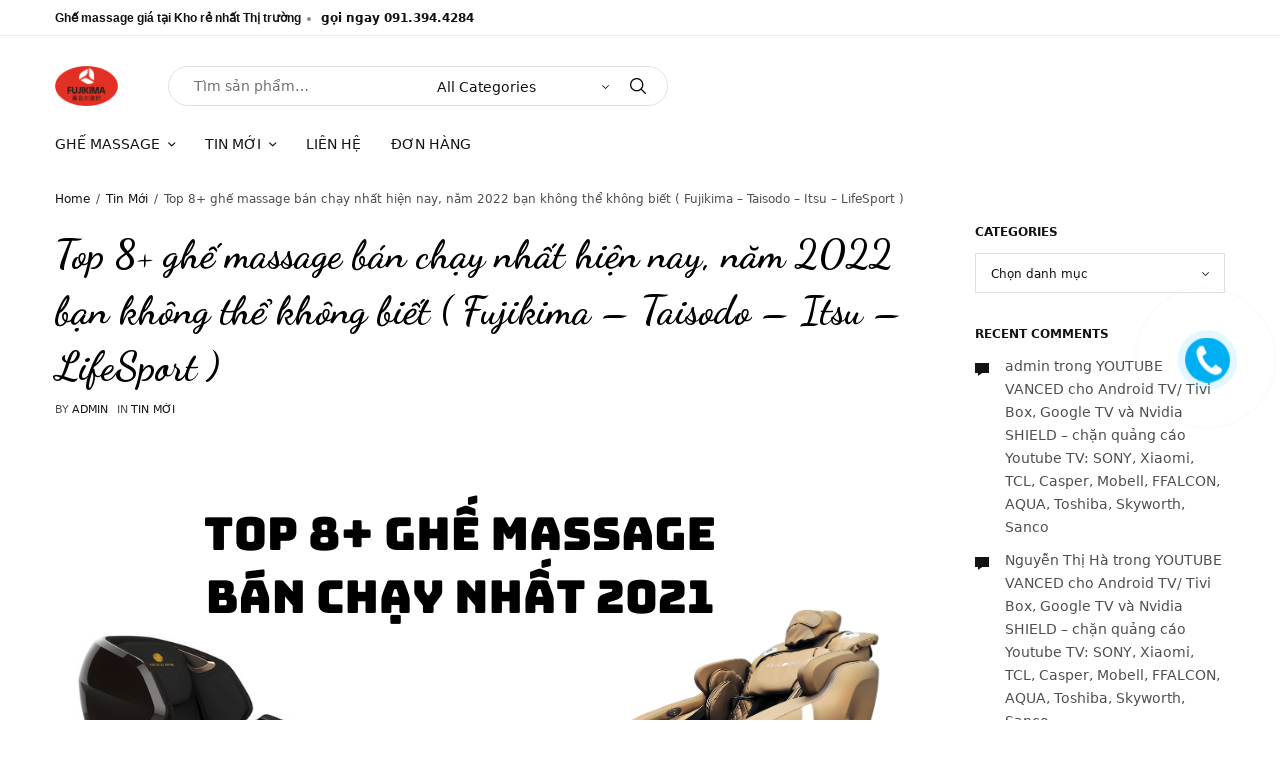

--- FILE ---
content_type: text/html; charset=UTF-8
request_url: https://lanhducminh.com/top-8-ghe-massage-ban-chay-nhat-hien-nay-nam-ban-khong-the-khong-biet-fujikima-taisodo-itsu-boss-luxury/
body_size: 78652
content:
<!doctype html>
<html lang="vi" prefix="og: https://ogp.me/ns#">
<head>
	<meta charset="UTF-8" />
	<meta name="viewport" content="width=device-width, initial-scale=1, maximum-scale=1, viewport-fit=cover">
	<link rel="profile" href="https://gmpg.org/xfn/11">
	<script>window._wca = window._wca || [];</script>

<!-- Search Engine Optimization by Rank Math PRO - https://s.rankmath.com/home -->
<title>Top 8+ ghế massage bán chạy nhất hiện nay, năm 2022 bạn không thể không biết ( Fujikima - Taisodo - Itsu - LifeSport ) &bull; Ghế mát xa - Máy chạy bộ Vincom ⩺ LIFESPORT - FUJIKIMA - TAISODO - ITSU - TOYOKY - ATOCHI - SANKITO - YAMAGUCHI</title>
<meta name="description" content="Ghế massage hiện nay là 1 thiết bị không thể thiếu trong mỗi gia đình, Nhưng bạn đã biết chọn ghế mát xa nào phù hợp chưa, những loại ghế massage bán chạy nhất hiện nay."/>
<meta name="robots" content="follow, index, max-snippet:-1, max-video-preview:-1, max-image-preview:large"/>
<link rel="canonical" href="https://lanhducminh.com/top-8-ghe-massage-ban-chay-nhat-hien-nay-nam-ban-khong-the-khong-biet-fujikima-taisodo-itsu-boss-luxury/" />
<meta property="og:locale" content="vi_VN" />
<meta property="og:type" content="article" />
<meta property="og:title" content="Top 8+ ghế massage bán chạy nhất hiện nay, năm 2022 bạn không thể không biết ( Fujikima - Taisodo - Itsu - LifeSport ) &bull; Ghế mát xa - Máy chạy bộ Vincom ⩺ LIFESPORT - FUJIKIMA - TAISODO - ITSU - TOYOKY - ATOCHI - SANKITO - YAMAGUCHI" />
<meta property="og:description" content="Ghế massage hiện nay là 1 thiết bị không thể thiếu trong mỗi gia đình, Nhưng bạn đã biết chọn ghế mát xa nào phù hợp chưa, những loại ghế massage bán chạy nhất hiện nay." />
<meta property="og:url" content="https://lanhducminh.com/top-8-ghe-massage-ban-chay-nhat-hien-nay-nam-ban-khong-the-khong-biet-fujikima-taisodo-itsu-boss-luxury/" />
<meta property="og:site_name" content="Ghế mát xa - Máy chạy bộ Vincom ⩺ LIFESPORT - FUJIKIMA - TAISODO - ITSU - TOYOKY - ATOCHI - SANKITO - YAMAGUCHI" />
<meta property="article:publisher" content="https://www.facebook.com/muaghemassage" />
<meta property="article:author" content="https://facebook.com/lanhducminh" />
<meta property="article:tag" content="Top ghế massage bán chạy nhất hiện nay" />
<meta property="article:section" content="Tin Mới" />
<meta property="og:updated_time" content="2022-04-09T17:10:59+07:00" />
<meta property="fb:admins" content="100008165980393" />
<meta property="og:image" content="https://lanhducminh.com/wp-admin/admin-ajax.php?action=rank_math_overlay_thumb&id=1587&type=gif" />
<meta property="og:image:secure_url" content="https://lanhducminh.com/wp-admin/admin-ajax.php?action=rank_math_overlay_thumb&id=1587&type=gif" />
<meta property="og:image:width" content="855" />
<meta property="og:image:height" content="500" />
<meta property="og:image:alt" content="Top 8 ghế massage Fujikima - Taisodo - Boss Luxury - Itsu bán chạy nhất hiện nay 2021, ai cũng cần phải biết" />
<meta property="og:image:type" content="image/png" />
<meta name="twitter:card" content="summary_large_image" />
<meta name="twitter:title" content="Top 8+ ghế massage bán chạy nhất hiện nay, năm 2022 bạn không thể không biết ( Fujikima - Taisodo - Itsu - LifeSport ) &bull; Ghế mát xa - Máy chạy bộ Vincom ⩺ LIFESPORT - FUJIKIMA - TAISODO - ITSU - TOYOKY - ATOCHI - SANKITO - YAMAGUCHI" />
<meta name="twitter:description" content="Ghế massage hiện nay là 1 thiết bị không thể thiếu trong mỗi gia đình, Nhưng bạn đã biết chọn ghế mát xa nào phù hợp chưa, những loại ghế massage bán chạy nhất hiện nay." />
<meta name="twitter:site" content="@https://twitter.com/lanhducminh" />
<meta name="twitter:creator" content="@https://twitter.com/lanhducminh" />
<meta name="twitter:image" content="https://lanhducminh.com/wp-admin/admin-ajax.php?action=rank_math_overlay_thumb&id=1587&type=gif" />
<meta name="twitter:label1" content="Written by" />
<meta name="twitter:data1" content="admin" />
<meta name="twitter:label2" content="Time to read" />
<meta name="twitter:data2" content="31 minutes" />
<script type="application/ld+json" class="rank-math-schema-pro">{"@context":"https://schema.org","@graph":[{"@type":"Place","@id":"https://lanhducminh.com/#place","geo":{"@type":"GeoCoordinates","latitude":"20.9917127","longitude":"105.859972"},"hasMap":"https://www.google.com/maps/search/?api=1&amp;query=20.9917127,105.859972","address":{"@type":"PostalAddress","streetAddress":"458 Minh Khai","addressLocality":"Hai B\u00e0 Tr\u01b0ng","addressRegion":"H\u00e0 N\u1ed9i","postalCode":"100000","addressCountry":"VI\u1ec7t Nam"}},{"@type":"Organization","@id":"https://lanhducminh.com/#organization","name":"Gh\u1ebf m\u00e1t xa - M\u00e1y ch\u1ea1y b\u1ed9 Vincom","url":"https://lanhducminh.com","email":"info@lanhducminh.com","address":{"@type":"PostalAddress","streetAddress":"458 Minh Khai","addressLocality":"Hai B\u00e0 Tr\u01b0ng","addressRegion":"H\u00e0 N\u1ed9i","postalCode":"100000","addressCountry":"VI\u1ec7t Nam"},"logo":{"@type":"ImageObject","@id":"https://lanhducminh.com/#logo","url":"https://lanhducminh.com/wp-content/uploads/2021/02/unnamed-file.png","caption":"Gh\u1ebf m\u00e1t xa - M\u00e1y ch\u1ea1y b\u1ed9 Vincom","inLanguage":"vi","width":"1270","height":"500"},"contactPoint":[{"@type":"ContactPoint","telephone":"0913944284","contactType":"customer support"}],"location":{"@id":"https://lanhducminh.com/#place"}},{"@type":"WebSite","@id":"https://lanhducminh.com/#website","url":"https://lanhducminh.com","name":"Gh\u1ebf m\u00e1t xa - M\u00e1y ch\u1ea1y b\u1ed9 Vincom","publisher":{"@id":"https://lanhducminh.com/#organization"},"inLanguage":"vi"},{"@type":"ImageObject","@id":"https://lanhducminh.com/wp-content/uploads/2021/03/Top-8-ghe\u0302\u0301-massage-Fujikima-Taisodo-Boss-Luxury-Itsu-ba\u0301n-cha\u0323y-nha\u0302\u0301t.png","url":"https://lanhducminh.com/wp-content/uploads/2021/03/Top-8-ghe\u0302\u0301-massage-Fujikima-Taisodo-Boss-Luxury-Itsu-ba\u0301n-cha\u0323y-nha\u0302\u0301t.png","width":"855","height":"500","caption":"Top 8 gh\u1ebf massage Fujikima - Taisodo - Boss Luxury - Itsu b\u00e1n ch\u1ea1y nh\u1ea5t hi\u1ec7n nay 2021, ai c\u0169ng c\u1ea7n ph\u1ea3i bi\u1ebft","inLanguage":"vi"},{"@type":"BreadcrumbList","@id":"https://lanhducminh.com/top-8-ghe-massage-ban-chay-nhat-hien-nay-nam-ban-khong-the-khong-biet-fujikima-taisodo-itsu-boss-luxury/#breadcrumb","itemListElement":[{"@type":"ListItem","position":"1","item":{"@id":"https://lanhducminh.com","name":"Home"}},{"@type":"ListItem","position":"2","item":{"@id":"https://lanhducminh.com/category/tin-moi/","name":"Tin M\u1edbi"}},{"@type":"ListItem","position":"3","item":{"@id":"https://lanhducminh.com/top-8-ghe-massage-ban-chay-nhat-hien-nay-nam-ban-khong-the-khong-biet-fujikima-taisodo-itsu-boss-luxury/","name":"Top 8+ gh\u1ebf massage b\u00e1n ch\u1ea1y nh\u1ea5t hi\u1ec7n nay, n\u0103m 2022 b\u1ea1n kh\u00f4ng th\u1ec3 kh\u00f4ng bi\u1ebft ( Fujikima &#8211; Taisodo &#8211; Itsu &#8211; LifeSport )"}}]},{"@type":"Person","@id":"https://lanhducminh.com/author/admin/","name":"admin","url":"https://lanhducminh.com/author/admin/","image":{"@type":"ImageObject","@id":"https://secure.gravatar.com/avatar/4dc4724dc5f43f489185627834145c3375ae02c7dec41a22c8b26d736ca26c98?s=96&amp;d=mm&amp;r=g","url":"https://secure.gravatar.com/avatar/4dc4724dc5f43f489185627834145c3375ae02c7dec41a22c8b26d736ca26c98?s=96&amp;d=mm&amp;r=g","caption":"admin","inLanguage":"vi"},"sameAs":["https://lanhducminh.com"],"worksFor":{"@id":"https://lanhducminh.com/#organization"}},{"@type":"FAQPage","@id":"https://lanhducminh.com/top-8-ghe-massage-ban-chay-nhat-hien-nay-nam-ban-khong-the-khong-biet-fujikima-taisodo-itsu-boss-luxury/#webpage","url":"https://lanhducminh.com/top-8-ghe-massage-ban-chay-nhat-hien-nay-nam-ban-khong-the-khong-biet-fujikima-taisodo-itsu-boss-luxury/","name":"Top 8+ gh\u1ebf massage b\u00e1n ch\u1ea1y nh\u1ea5t hi\u1ec7n nay, n\u0103m 2022 b\u1ea1n kh\u00f4ng th\u1ec3 kh\u00f4ng bi\u1ebft ( Fujikima - Taisodo - Itsu - LifeSport ) &bull; Gh\u1ebf m\u00e1t xa - M\u00e1y ch\u1ea1y b\u1ed9 Vincom \u2a7a LIFESPORT - FUJIKIMA - TAISODO - ITSU - TOYOKY - ATOCHI - SANKITO - YAMAGUCHI","datePublished":"2021-03-11T16:44:38+07:00","dateModified":"2022-04-09T17:10:59+07:00","author":{"@id":"https://lanhducminh.com/author/admin/"},"isPartOf":{"@id":"https://lanhducminh.com/#website"},"primaryImageOfPage":{"@id":"https://lanhducminh.com/wp-content/uploads/2021/03/Top-8-ghe\u0302\u0301-massage-Fujikima-Taisodo-Boss-Luxury-Itsu-ba\u0301n-cha\u0323y-nha\u0302\u0301t.png"},"inLanguage":"vi","breadcrumb":{"@id":"https://lanhducminh.com/top-8-ghe-massage-ban-chay-nhat-hien-nay-nam-ban-khong-the-khong-biet-fujikima-taisodo-itsu-boss-luxury/#breadcrumb"},"mainEntity":[{"@type":"Question","url":"https://lanhducminh.com/top-8-ghe-massage-ban-chay-nhat-hien-nay-nam-ban-khong-the-khong-biet-fujikima-taisodo-itsu-boss-luxury/#faq-question-1615455196526","name":"T\u00f4i c\u1ea7n mua gh\u1ebf massage th\u00ec n\u00ean ch\u1ecdn th\u01b0\u01a1ng hi\u1ec7u n\u00e0o?","acceptedAnswer":{"@type":"Answer","text":"- Hi\u1ec7n nay tr\u00ean th\u1ecb tr\u01b0\u1eddng c\u00f3 h\u00e0ng tr\u0103m th\u01b0\u01a1ng hi\u1ec7u gh\u1ebf m\u00e1t xa l\u1edbn b\u00e9, v\u1edbi h\u00e0ng ng\u00e0n m\u1eabu m\u00e3 s\u1ea3n ph\u1ea9m. Nh\u1eefng th\u01b0\u01a1ng hi\u1ec7u n\u1ed5i ti\u1ebfng nh\u01b0 Fujikima, Taisodo, Boss Luxury, Itsu hi\u1ec7n t\u1ea1i \u0111ang \u0111\u01b0\u1ee3c ng\u01b0\u1eddi ti\u00eau d\u00f9ng r\u1ea5t \u01b0a chu\u1ed9ng.<br>- G\u1ecdi ngay <a href=\"tel:0913944284\" class=\"rank-math-link\">091.394.4284</a> nh\u1eadn ngay Voucher gi\u1ea3m gi\u00e1."}},{"@type":"Question","url":"https://lanhducminh.com/top-8-ghe-massage-ban-chay-nhat-hien-nay-nam-ban-khong-the-khong-biet-fujikima-taisodo-itsu-boss-luxury/#faq-question-1615455468837","name":"D\u00f2ng gh\u1ebf massage n\u00e0o b\u00e1n ch\u1ea1y nh\u1ea5t 2021 ?","acceptedAnswer":{"@type":"Answer","text":"- Nh\u1eefng d\u00f2ng gh\u1ebf massage b\u00e1n ch\u1ea1y nh\u1ea5t v\u00e0 \u0111\u00e1ng mua nh\u1ea5t 2021 : <strong><a href=\"https://lanhducminh.com/shop/ghe-massage-fujikima-espace-fj-b296/\" class=\"rank-math-link\">Fujikima B296</a>, <a href=\"https://lanhducminh.com/shop/ghe-massage-fujikima-espace-galaxy-fj-g579/\" class=\"rank-math-link\">Fujikima G579</a>, <a href=\"https://lanhducminh.com/shop/ghe-massage-sport-fujikima-fj-606-max/\" class=\"rank-math-link\">Fujikima 606Max</a>, <a href=\"https://lanhducminh.com/shop/ghe-massage-fujikima-fj-909fx/\" class=\"rank-math-link\">Fujikima 909Fx</a>, <a href=\"https://lanhducminh.com/shop/ghe-massage-smart-fujikima-fj-1100-pro/\" class=\"rank-math-link\">Fujikima 1100Pro</a>, <a href=\"https://lanhducminh.com/shop/ghe-massage-taisodo-ts-800/\" class=\"rank-math-link\">Taisodo Ts 800</a>, <a href=\"https://lanhducminh.com/shop/ghe-massage-taisodo-ts-900/\" class=\"rank-math-link\">Taisodo Ts 900</a>, <a href=\"https://lanhducminh.com/shop/ghe-massage-taisodo-ts-1000/\" class=\"rank-math-link\">Taisodo Ts 1000</a>, <a href=\"https://lanhducminh.com/shop/ghe-massage-boss-luxury-s-750/\" class=\"rank-math-link\">Boss Luxury S750</a>.</strong><br>- G\u1ecdi ngay <a href=\"tel:0913944284\">091.394.4284</a> nh\u1eadn ngay Voucher gi\u1ea3m gi\u00e1."}},{"@type":"Question","url":"https://lanhducminh.com/top-8-ghe-massage-ban-chay-nhat-hien-nay-nam-ban-khong-the-khong-biet-fujikima-taisodo-itsu-boss-luxury/#faq-question-1615455663494","name":"C\u00e1c ch\u00ednh s\u00e1ch \u0111\u01b0\u1ee3c h\u01b0\u1edfng khi mua gh\u1ebf massage t\u1ea1i lanhducminh.com ?","acceptedAnswer":{"@type":"Answer","text":"Nh\u1eadn h\u00e0ng m\u1edbi c\u1ea7n thanh to\u00e1n h\u1ebft - Giao h\u00e0ng mi\u1ec5n ph\u00ed 63 t\u1ec9nh th\u00e0nh - B\u1ea3o h\u00e0nh to\u00e0n qu\u1ed1c."}},{"@type":"Question","url":"https://lanhducminh.com/top-8-ghe-massage-ban-chay-nhat-hien-nay-nam-ban-khong-the-khong-biet-fujikima-taisodo-itsu-boss-luxury/#faq-question-1615455697728","name":"Mua gh\u1ebf massage m\u1ea5t bao l\u00e2u th\u00ec m\u1edbi nh\u1eadn \u0111\u01b0\u1ee3c h\u00e0ng?","acceptedAnswer":{"@type":"Answer","text":"- Hi\u1ec7n t\u1ea1i \u0111\u00e3 c\u00f3 m\u1eb7t tr\u00ean c\u00e1c h\u1ec7 th\u1ed1ng Vincom mega mall, Vincom center, Vincom Plaza, Vinmart, Aeon Mall, BigC (Top Market, Go), Lotte Mart, Vietbuild, M\u00ea Linh Plaza, Coop Mart, MM Mega Market, Lan Chi Mart, Sakura, Th\u00e0nh \u0110\u00f4 mart, Tr\u00e0ng Ti\u1ec1n Plaza\u00a0\u2026<br>- Th\u1eddi gian nh\u1eadn h\u00e0ng s\u1edbm nh\u1ea5t c\u1ee7a kh\u00e1ch h\u00e0ng trong n\u1ed9i th\u00e0nh H\u00e0 N\u1ed9i v\u00e0 H\u1ed3 Ch\u00ed Minh l\u00e0 1h \u0111\u1ed3ng h\u1ed3. C\u00f2n c\u00e1c t\u1ec9nh kh\u00e1ch vui l\u00f2ng g\u1ecdi hotline \u0111\u1ec3 bi\u1ebft th\u00eam cho ti\u1ebft.<br>-  Giao h\u00e0ng mi\u1ec5n ph\u00ed 63 t\u1ec9nh th\u00e0nh:<br><strong>An Giang<br>B\u00e0 R\u1ecba \u2013 V\u0169ng T\u00e0u<br>B\u1eafc Giang<br>B\u1eafc K\u1ea1n<br>B\u1ea1c Li\u00eau<br>B\u1eafc Ninh<br>B\u1ebfn Tre<br>B\u00ecnh \u0110\u1ecbnh<br>B\u00ecnh D\u01b0\u01a1ng<br>B\u00ecnh Ph\u01b0\u1edbc<br>B\u00ecnh Thu\u1eadn<br>C\u00e0 Mau<br>C\u1ea7n Th\u01a1<br>Cao B\u1eb1ng<br>\u0110\u00e0 N\u1eb5ng<br>\u0110\u1eafk L\u1eafk<br>\u0110\u1eafk N\u00f4ng<br>\u0110i\u1ec7n Bi\u00ean<br>\u0110\u1ed3ng Nai<br>\u0110\u1ed3ng Th\u00e1p<br>Gia Lai<br>H\u00e0 Giang<br>H\u00e0 Nam<br>H\u00e0 N\u1ed9i<br>H\u00e0 T\u0129nh<br>H\u1ea3i D\u01b0\u01a1ng<br>H\u1ea3i Ph\u00f2ng<br>H\u1eadu Giang<br>H\u00f2a B\u00ecnh<br>H\u01b0ng Y\u00ean<br>Kh\u00e1nh H\u00f2a<br>Ki\u00ean Giang<br>Kon Tum<br>Lai Ch\u00e2u<br>L\u00e2m \u0110\u1ed3ng<br>L\u1ea1ng S\u01a1n<br>L\u00e0o Cai<br>Long An<br>Nam \u0110\u1ecbnh<br>Ngh\u1ec7 An<br>Ninh B\u00ecnh<br>Ninh Thu\u1eadn<br>Ph\u00fa Th\u1ecd<br>Ph\u00fa Y\u00ean<br>Qu\u1ea3ng B\u00ecnh<br>Qu\u1ea3ng Nam<br>Qu\u1ea3ng Ng\u00e3i<br>Qu\u1ea3ng Ninh<br>Qu\u1ea3ng Tr\u1ecb<br>S\u00f3c Tr\u0103ng<br>S\u01a1n La<br>T\u00e2y Ninh<br>Th\u00e1i B\u00ecnh<br>Th\u00e1i Nguy\u00ean<br>Thanh H\u00f3a<br>Th\u1eeba Thi\u00ean Hu\u1ebf<br>Ti\u1ec1n Giang<br>TP H\u1ed3 Ch\u00ed Minh<br>Tr\u00e0 Vinh<br>Tuy\u00ean Quang<br>V\u0129nh Long<br>V\u0129nh Ph\u00fac<br>Y\u00ean B\u00e1i</strong><br>"}}]}]}</script>
<!-- /Rank Math WordPress SEO plugin -->

<link rel='dns-prefetch' href='//stats.wp.com' />
<link rel='dns-prefetch' href='//www.googletagmanager.com' />
<link rel="alternate" type="application/rss+xml" title="Dòng thông tin Ghế mát xa - Máy chạy bộ Vincom ⩺ LIFESPORT - FUJIKIMA - TAISODO - ITSU - TOYOKY - ATOCHI - SANKITO - YAMAGUCHI &raquo;" href="https://lanhducminh.com/feed/" />
<link rel="alternate" type="application/rss+xml" title="Ghế mát xa - Máy chạy bộ Vincom ⩺ LIFESPORT - FUJIKIMA - TAISODO - ITSU - TOYOKY - ATOCHI - SANKITO - YAMAGUCHI &raquo; Dòng bình luận" href="https://lanhducminh.com/comments/feed/" />
<link rel="alternate" type="application/rss+xml" title="Ghế mát xa - Máy chạy bộ Vincom ⩺ LIFESPORT - FUJIKIMA - TAISODO - ITSU - TOYOKY - ATOCHI - SANKITO - YAMAGUCHI &raquo; Top 8+ ghế massage bán chạy nhất hiện nay, năm 2022 bạn không thể không biết ( Fujikima &#8211; Taisodo &#8211; Itsu &#8211; LifeSport ) Dòng bình luận" href="https://lanhducminh.com/top-8-ghe-massage-ban-chay-nhat-hien-nay-nam-ban-khong-the-khong-biet-fujikima-taisodo-itsu-boss-luxury/feed/" />
<link rel="alternate" title="oNhúng (JSON)" type="application/json+oembed" href="https://lanhducminh.com/wp-json/oembed/1.0/embed?url=https%3A%2F%2Flanhducminh.com%2Ftop-8-ghe-massage-ban-chay-nhat-hien-nay-nam-ban-khong-the-khong-biet-fujikima-taisodo-itsu-boss-luxury%2F" />
<link rel="alternate" title="oNhúng (XML)" type="text/xml+oembed" href="https://lanhducminh.com/wp-json/oembed/1.0/embed?url=https%3A%2F%2Flanhducminh.com%2Ftop-8-ghe-massage-ban-chay-nhat-hien-nay-nam-ban-khong-the-khong-biet-fujikima-taisodo-itsu-boss-luxury%2F&#038;format=xml" />
<style id='wp-img-auto-sizes-contain-inline-css' type='text/css'>
img:is([sizes=auto i],[sizes^="auto," i]){contain-intrinsic-size:3000px 1500px}
/*# sourceURL=wp-img-auto-sizes-contain-inline-css */
</style>
<style id='wp-emoji-styles-inline-css' type='text/css'>

	img.wp-smiley, img.emoji {
		display: inline !important;
		border: none !important;
		box-shadow: none !important;
		height: 1em !important;
		width: 1em !important;
		margin: 0 0.07em !important;
		vertical-align: -0.1em !important;
		background: none !important;
		padding: 0 !important;
	}
/*# sourceURL=wp-emoji-styles-inline-css */
</style>
<style id='wp-block-library-inline-css' type='text/css'>
:root{--wp-block-synced-color:#7a00df;--wp-block-synced-color--rgb:122,0,223;--wp-bound-block-color:var(--wp-block-synced-color);--wp-editor-canvas-background:#ddd;--wp-admin-theme-color:#007cba;--wp-admin-theme-color--rgb:0,124,186;--wp-admin-theme-color-darker-10:#006ba1;--wp-admin-theme-color-darker-10--rgb:0,107,160.5;--wp-admin-theme-color-darker-20:#005a87;--wp-admin-theme-color-darker-20--rgb:0,90,135;--wp-admin-border-width-focus:2px}@media (min-resolution:192dpi){:root{--wp-admin-border-width-focus:1.5px}}.wp-element-button{cursor:pointer}:root .has-very-light-gray-background-color{background-color:#eee}:root .has-very-dark-gray-background-color{background-color:#313131}:root .has-very-light-gray-color{color:#eee}:root .has-very-dark-gray-color{color:#313131}:root .has-vivid-green-cyan-to-vivid-cyan-blue-gradient-background{background:linear-gradient(135deg,#00d084,#0693e3)}:root .has-purple-crush-gradient-background{background:linear-gradient(135deg,#34e2e4,#4721fb 50%,#ab1dfe)}:root .has-hazy-dawn-gradient-background{background:linear-gradient(135deg,#faaca8,#dad0ec)}:root .has-subdued-olive-gradient-background{background:linear-gradient(135deg,#fafae1,#67a671)}:root .has-atomic-cream-gradient-background{background:linear-gradient(135deg,#fdd79a,#004a59)}:root .has-nightshade-gradient-background{background:linear-gradient(135deg,#330968,#31cdcf)}:root .has-midnight-gradient-background{background:linear-gradient(135deg,#020381,#2874fc)}:root{--wp--preset--font-size--normal:16px;--wp--preset--font-size--huge:42px}.has-regular-font-size{font-size:1em}.has-larger-font-size{font-size:2.625em}.has-normal-font-size{font-size:var(--wp--preset--font-size--normal)}.has-huge-font-size{font-size:var(--wp--preset--font-size--huge)}.has-text-align-center{text-align:center}.has-text-align-left{text-align:left}.has-text-align-right{text-align:right}.has-fit-text{white-space:nowrap!important}#end-resizable-editor-section{display:none}.aligncenter{clear:both}.items-justified-left{justify-content:flex-start}.items-justified-center{justify-content:center}.items-justified-right{justify-content:flex-end}.items-justified-space-between{justify-content:space-between}.screen-reader-text{border:0;clip-path:inset(50%);height:1px;margin:-1px;overflow:hidden;padding:0;position:absolute;width:1px;word-wrap:normal!important}.screen-reader-text:focus{background-color:#ddd;clip-path:none;color:#444;display:block;font-size:1em;height:auto;left:5px;line-height:normal;padding:15px 23px 14px;text-decoration:none;top:5px;width:auto;z-index:100000}html :where(.has-border-color){border-style:solid}html :where([style*=border-top-color]){border-top-style:solid}html :where([style*=border-right-color]){border-right-style:solid}html :where([style*=border-bottom-color]){border-bottom-style:solid}html :where([style*=border-left-color]){border-left-style:solid}html :where([style*=border-width]){border-style:solid}html :where([style*=border-top-width]){border-top-style:solid}html :where([style*=border-right-width]){border-right-style:solid}html :where([style*=border-bottom-width]){border-bottom-style:solid}html :where([style*=border-left-width]){border-left-style:solid}html :where(img[class*=wp-image-]){height:auto;max-width:100%}:where(figure){margin:0 0 1em}html :where(.is-position-sticky){--wp-admin--admin-bar--position-offset:var(--wp-admin--admin-bar--height,0px)}@media screen and (max-width:600px){html :where(.is-position-sticky){--wp-admin--admin-bar--position-offset:0px}}

/*# sourceURL=wp-block-library-inline-css */
</style><style id='wp-block-button-inline-css' type='text/css'>
.wp-block-button__link{align-content:center;box-sizing:border-box;cursor:pointer;display:inline-block;height:100%;text-align:center;word-break:break-word}.wp-block-button__link.aligncenter{text-align:center}.wp-block-button__link.alignright{text-align:right}:where(.wp-block-button__link){border-radius:9999px;box-shadow:none;padding:calc(.667em + 2px) calc(1.333em + 2px);text-decoration:none}.wp-block-button[style*=text-decoration] .wp-block-button__link{text-decoration:inherit}.wp-block-buttons>.wp-block-button.has-custom-width{max-width:none}.wp-block-buttons>.wp-block-button.has-custom-width .wp-block-button__link{width:100%}.wp-block-buttons>.wp-block-button.has-custom-font-size .wp-block-button__link{font-size:inherit}.wp-block-buttons>.wp-block-button.wp-block-button__width-25{width:calc(25% - var(--wp--style--block-gap, .5em)*.75)}.wp-block-buttons>.wp-block-button.wp-block-button__width-50{width:calc(50% - var(--wp--style--block-gap, .5em)*.5)}.wp-block-buttons>.wp-block-button.wp-block-button__width-75{width:calc(75% - var(--wp--style--block-gap, .5em)*.25)}.wp-block-buttons>.wp-block-button.wp-block-button__width-100{flex-basis:100%;width:100%}.wp-block-buttons.is-vertical>.wp-block-button.wp-block-button__width-25{width:25%}.wp-block-buttons.is-vertical>.wp-block-button.wp-block-button__width-50{width:50%}.wp-block-buttons.is-vertical>.wp-block-button.wp-block-button__width-75{width:75%}.wp-block-button.is-style-squared,.wp-block-button__link.wp-block-button.is-style-squared{border-radius:0}.wp-block-button.no-border-radius,.wp-block-button__link.no-border-radius{border-radius:0!important}:root :where(.wp-block-button .wp-block-button__link.is-style-outline),:root :where(.wp-block-button.is-style-outline>.wp-block-button__link){border:2px solid;padding:.667em 1.333em}:root :where(.wp-block-button .wp-block-button__link.is-style-outline:not(.has-text-color)),:root :where(.wp-block-button.is-style-outline>.wp-block-button__link:not(.has-text-color)){color:currentColor}:root :where(.wp-block-button .wp-block-button__link.is-style-outline:not(.has-background)),:root :where(.wp-block-button.is-style-outline>.wp-block-button__link:not(.has-background)){background-color:initial;background-image:none}
/*# sourceURL=https://lanhducminh.com/wp-includes/blocks/button/style.min.css */
</style>
<style id='wp-block-heading-inline-css' type='text/css'>
h1:where(.wp-block-heading).has-background,h2:where(.wp-block-heading).has-background,h3:where(.wp-block-heading).has-background,h4:where(.wp-block-heading).has-background,h5:where(.wp-block-heading).has-background,h6:where(.wp-block-heading).has-background{padding:1.25em 2.375em}h1.has-text-align-left[style*=writing-mode]:where([style*=vertical-lr]),h1.has-text-align-right[style*=writing-mode]:where([style*=vertical-rl]),h2.has-text-align-left[style*=writing-mode]:where([style*=vertical-lr]),h2.has-text-align-right[style*=writing-mode]:where([style*=vertical-rl]),h3.has-text-align-left[style*=writing-mode]:where([style*=vertical-lr]),h3.has-text-align-right[style*=writing-mode]:where([style*=vertical-rl]),h4.has-text-align-left[style*=writing-mode]:where([style*=vertical-lr]),h4.has-text-align-right[style*=writing-mode]:where([style*=vertical-rl]),h5.has-text-align-left[style*=writing-mode]:where([style*=vertical-lr]),h5.has-text-align-right[style*=writing-mode]:where([style*=vertical-rl]),h6.has-text-align-left[style*=writing-mode]:where([style*=vertical-lr]),h6.has-text-align-right[style*=writing-mode]:where([style*=vertical-rl]){rotate:180deg}
/*# sourceURL=https://lanhducminh.com/wp-includes/blocks/heading/style.min.css */
</style>
<style id='wp-block-image-inline-css' type='text/css'>
.wp-block-image>a,.wp-block-image>figure>a{display:inline-block}.wp-block-image img{box-sizing:border-box;height:auto;max-width:100%;vertical-align:bottom}@media not (prefers-reduced-motion){.wp-block-image img.hide{visibility:hidden}.wp-block-image img.show{animation:show-content-image .4s}}.wp-block-image[style*=border-radius] img,.wp-block-image[style*=border-radius]>a{border-radius:inherit}.wp-block-image.has-custom-border img{box-sizing:border-box}.wp-block-image.aligncenter{text-align:center}.wp-block-image.alignfull>a,.wp-block-image.alignwide>a{width:100%}.wp-block-image.alignfull img,.wp-block-image.alignwide img{height:auto;width:100%}.wp-block-image .aligncenter,.wp-block-image .alignleft,.wp-block-image .alignright,.wp-block-image.aligncenter,.wp-block-image.alignleft,.wp-block-image.alignright{display:table}.wp-block-image .aligncenter>figcaption,.wp-block-image .alignleft>figcaption,.wp-block-image .alignright>figcaption,.wp-block-image.aligncenter>figcaption,.wp-block-image.alignleft>figcaption,.wp-block-image.alignright>figcaption{caption-side:bottom;display:table-caption}.wp-block-image .alignleft{float:left;margin:.5em 1em .5em 0}.wp-block-image .alignright{float:right;margin:.5em 0 .5em 1em}.wp-block-image .aligncenter{margin-left:auto;margin-right:auto}.wp-block-image :where(figcaption){margin-bottom:1em;margin-top:.5em}.wp-block-image.is-style-circle-mask img{border-radius:9999px}@supports ((-webkit-mask-image:none) or (mask-image:none)) or (-webkit-mask-image:none){.wp-block-image.is-style-circle-mask img{border-radius:0;-webkit-mask-image:url('data:image/svg+xml;utf8,<svg viewBox="0 0 100 100" xmlns="http://www.w3.org/2000/svg"><circle cx="50" cy="50" r="50"/></svg>');mask-image:url('data:image/svg+xml;utf8,<svg viewBox="0 0 100 100" xmlns="http://www.w3.org/2000/svg"><circle cx="50" cy="50" r="50"/></svg>');mask-mode:alpha;-webkit-mask-position:center;mask-position:center;-webkit-mask-repeat:no-repeat;mask-repeat:no-repeat;-webkit-mask-size:contain;mask-size:contain}}:root :where(.wp-block-image.is-style-rounded img,.wp-block-image .is-style-rounded img){border-radius:9999px}.wp-block-image figure{margin:0}.wp-lightbox-container{display:flex;flex-direction:column;position:relative}.wp-lightbox-container img{cursor:zoom-in}.wp-lightbox-container img:hover+button{opacity:1}.wp-lightbox-container button{align-items:center;backdrop-filter:blur(16px) saturate(180%);background-color:#5a5a5a40;border:none;border-radius:4px;cursor:zoom-in;display:flex;height:20px;justify-content:center;opacity:0;padding:0;position:absolute;right:16px;text-align:center;top:16px;width:20px;z-index:100}@media not (prefers-reduced-motion){.wp-lightbox-container button{transition:opacity .2s ease}}.wp-lightbox-container button:focus-visible{outline:3px auto #5a5a5a40;outline:3px auto -webkit-focus-ring-color;outline-offset:3px}.wp-lightbox-container button:hover{cursor:pointer;opacity:1}.wp-lightbox-container button:focus{opacity:1}.wp-lightbox-container button:focus,.wp-lightbox-container button:hover,.wp-lightbox-container button:not(:hover):not(:active):not(.has-background){background-color:#5a5a5a40;border:none}.wp-lightbox-overlay{box-sizing:border-box;cursor:zoom-out;height:100vh;left:0;overflow:hidden;position:fixed;top:0;visibility:hidden;width:100%;z-index:100000}.wp-lightbox-overlay .close-button{align-items:center;cursor:pointer;display:flex;justify-content:center;min-height:40px;min-width:40px;padding:0;position:absolute;right:calc(env(safe-area-inset-right) + 16px);top:calc(env(safe-area-inset-top) + 16px);z-index:5000000}.wp-lightbox-overlay .close-button:focus,.wp-lightbox-overlay .close-button:hover,.wp-lightbox-overlay .close-button:not(:hover):not(:active):not(.has-background){background:none;border:none}.wp-lightbox-overlay .lightbox-image-container{height:var(--wp--lightbox-container-height);left:50%;overflow:hidden;position:absolute;top:50%;transform:translate(-50%,-50%);transform-origin:top left;width:var(--wp--lightbox-container-width);z-index:9999999999}.wp-lightbox-overlay .wp-block-image{align-items:center;box-sizing:border-box;display:flex;height:100%;justify-content:center;margin:0;position:relative;transform-origin:0 0;width:100%;z-index:3000000}.wp-lightbox-overlay .wp-block-image img{height:var(--wp--lightbox-image-height);min-height:var(--wp--lightbox-image-height);min-width:var(--wp--lightbox-image-width);width:var(--wp--lightbox-image-width)}.wp-lightbox-overlay .wp-block-image figcaption{display:none}.wp-lightbox-overlay button{background:none;border:none}.wp-lightbox-overlay .scrim{background-color:#fff;height:100%;opacity:.9;position:absolute;width:100%;z-index:2000000}.wp-lightbox-overlay.active{visibility:visible}@media not (prefers-reduced-motion){.wp-lightbox-overlay.active{animation:turn-on-visibility .25s both}.wp-lightbox-overlay.active img{animation:turn-on-visibility .35s both}.wp-lightbox-overlay.show-closing-animation:not(.active){animation:turn-off-visibility .35s both}.wp-lightbox-overlay.show-closing-animation:not(.active) img{animation:turn-off-visibility .25s both}.wp-lightbox-overlay.zoom.active{animation:none;opacity:1;visibility:visible}.wp-lightbox-overlay.zoom.active .lightbox-image-container{animation:lightbox-zoom-in .4s}.wp-lightbox-overlay.zoom.active .lightbox-image-container img{animation:none}.wp-lightbox-overlay.zoom.active .scrim{animation:turn-on-visibility .4s forwards}.wp-lightbox-overlay.zoom.show-closing-animation:not(.active){animation:none}.wp-lightbox-overlay.zoom.show-closing-animation:not(.active) .lightbox-image-container{animation:lightbox-zoom-out .4s}.wp-lightbox-overlay.zoom.show-closing-animation:not(.active) .lightbox-image-container img{animation:none}.wp-lightbox-overlay.zoom.show-closing-animation:not(.active) .scrim{animation:turn-off-visibility .4s forwards}}@keyframes show-content-image{0%{visibility:hidden}99%{visibility:hidden}to{visibility:visible}}@keyframes turn-on-visibility{0%{opacity:0}to{opacity:1}}@keyframes turn-off-visibility{0%{opacity:1;visibility:visible}99%{opacity:0;visibility:visible}to{opacity:0;visibility:hidden}}@keyframes lightbox-zoom-in{0%{transform:translate(calc((-100vw + var(--wp--lightbox-scrollbar-width))/2 + var(--wp--lightbox-initial-left-position)),calc(-50vh + var(--wp--lightbox-initial-top-position))) scale(var(--wp--lightbox-scale))}to{transform:translate(-50%,-50%) scale(1)}}@keyframes lightbox-zoom-out{0%{transform:translate(-50%,-50%) scale(1);visibility:visible}99%{visibility:visible}to{transform:translate(calc((-100vw + var(--wp--lightbox-scrollbar-width))/2 + var(--wp--lightbox-initial-left-position)),calc(-50vh + var(--wp--lightbox-initial-top-position))) scale(var(--wp--lightbox-scale));visibility:hidden}}
/*# sourceURL=https://lanhducminh.com/wp-includes/blocks/image/style.min.css */
</style>
<style id='wp-block-list-inline-css' type='text/css'>
ol,ul{box-sizing:border-box}:root :where(.wp-block-list.has-background){padding:1.25em 2.375em}
/*# sourceURL=https://lanhducminh.com/wp-includes/blocks/list/style.min.css */
</style>
<style id='wp-block-media-text-inline-css' type='text/css'>
.wp-block-media-text{box-sizing:border-box;
  /*!rtl:begin:ignore*/direction:ltr;
  /*!rtl:end:ignore*/display:grid;grid-template-columns:50% 1fr;grid-template-rows:auto}.wp-block-media-text.has-media-on-the-right{grid-template-columns:1fr 50%}.wp-block-media-text.is-vertically-aligned-top>.wp-block-media-text__content,.wp-block-media-text.is-vertically-aligned-top>.wp-block-media-text__media{align-self:start}.wp-block-media-text.is-vertically-aligned-center>.wp-block-media-text__content,.wp-block-media-text.is-vertically-aligned-center>.wp-block-media-text__media,.wp-block-media-text>.wp-block-media-text__content,.wp-block-media-text>.wp-block-media-text__media{align-self:center}.wp-block-media-text.is-vertically-aligned-bottom>.wp-block-media-text__content,.wp-block-media-text.is-vertically-aligned-bottom>.wp-block-media-text__media{align-self:end}.wp-block-media-text>.wp-block-media-text__media{
  /*!rtl:begin:ignore*/grid-column:1;grid-row:1;
  /*!rtl:end:ignore*/margin:0}.wp-block-media-text>.wp-block-media-text__content{direction:ltr;
  /*!rtl:begin:ignore*/grid-column:2;grid-row:1;
  /*!rtl:end:ignore*/padding:0 8%;word-break:break-word}.wp-block-media-text.has-media-on-the-right>.wp-block-media-text__media{
  /*!rtl:begin:ignore*/grid-column:2;grid-row:1
  /*!rtl:end:ignore*/}.wp-block-media-text.has-media-on-the-right>.wp-block-media-text__content{
  /*!rtl:begin:ignore*/grid-column:1;grid-row:1
  /*!rtl:end:ignore*/}.wp-block-media-text__media a{display:block}.wp-block-media-text__media img,.wp-block-media-text__media video{height:auto;max-width:unset;vertical-align:middle;width:100%}.wp-block-media-text.is-image-fill>.wp-block-media-text__media{background-size:cover;height:100%;min-height:250px}.wp-block-media-text.is-image-fill>.wp-block-media-text__media>a{display:block;height:100%}.wp-block-media-text.is-image-fill>.wp-block-media-text__media img{height:1px;margin:-1px;overflow:hidden;padding:0;position:absolute;width:1px;clip:rect(0,0,0,0);border:0}.wp-block-media-text.is-image-fill-element>.wp-block-media-text__media{height:100%;min-height:250px}.wp-block-media-text.is-image-fill-element>.wp-block-media-text__media>a{display:block;height:100%}.wp-block-media-text.is-image-fill-element>.wp-block-media-text__media img{height:100%;object-fit:cover;width:100%}@media (max-width:600px){.wp-block-media-text.is-stacked-on-mobile{grid-template-columns:100%!important}.wp-block-media-text.is-stacked-on-mobile>.wp-block-media-text__media{grid-column:1;grid-row:1}.wp-block-media-text.is-stacked-on-mobile>.wp-block-media-text__content{grid-column:1;grid-row:2}}
/*# sourceURL=https://lanhducminh.com/wp-includes/blocks/media-text/style.min.css */
</style>
<style id='wp-block-buttons-inline-css' type='text/css'>
.wp-block-buttons{box-sizing:border-box}.wp-block-buttons.is-vertical{flex-direction:column}.wp-block-buttons.is-vertical>.wp-block-button:last-child{margin-bottom:0}.wp-block-buttons>.wp-block-button{display:inline-block;margin:0}.wp-block-buttons.is-content-justification-left{justify-content:flex-start}.wp-block-buttons.is-content-justification-left.is-vertical{align-items:flex-start}.wp-block-buttons.is-content-justification-center{justify-content:center}.wp-block-buttons.is-content-justification-center.is-vertical{align-items:center}.wp-block-buttons.is-content-justification-right{justify-content:flex-end}.wp-block-buttons.is-content-justification-right.is-vertical{align-items:flex-end}.wp-block-buttons.is-content-justification-space-between{justify-content:space-between}.wp-block-buttons.aligncenter{text-align:center}.wp-block-buttons:not(.is-content-justification-space-between,.is-content-justification-right,.is-content-justification-left,.is-content-justification-center) .wp-block-button.aligncenter{margin-left:auto;margin-right:auto;width:100%}.wp-block-buttons[style*=text-decoration] .wp-block-button,.wp-block-buttons[style*=text-decoration] .wp-block-button__link{text-decoration:inherit}.wp-block-buttons.has-custom-font-size .wp-block-button__link{font-size:inherit}.wp-block-buttons .wp-block-button__link{width:100%}.wp-block-button.aligncenter{text-align:center}
/*# sourceURL=https://lanhducminh.com/wp-includes/blocks/buttons/style.min.css */
</style>
<style id='wp-block-paragraph-inline-css' type='text/css'>
.is-small-text{font-size:.875em}.is-regular-text{font-size:1em}.is-large-text{font-size:2.25em}.is-larger-text{font-size:3em}.has-drop-cap:not(:focus):first-letter{float:left;font-size:8.4em;font-style:normal;font-weight:100;line-height:.68;margin:.05em .1em 0 0;text-transform:uppercase}body.rtl .has-drop-cap:not(:focus):first-letter{float:none;margin-left:.1em}p.has-drop-cap.has-background{overflow:hidden}:root :where(p.has-background){padding:1.25em 2.375em}:where(p.has-text-color:not(.has-link-color)) a{color:inherit}p.has-text-align-left[style*="writing-mode:vertical-lr"],p.has-text-align-right[style*="writing-mode:vertical-rl"]{rotate:180deg}
/*# sourceURL=https://lanhducminh.com/wp-includes/blocks/paragraph/style.min.css */
</style>
<style id='wp-block-pullquote-inline-css' type='text/css'>
.wp-block-pullquote{box-sizing:border-box;margin:0 0 1em;overflow-wrap:break-word;padding:4em 0;text-align:center}.wp-block-pullquote blockquote,.wp-block-pullquote p{color:inherit}.wp-block-pullquote blockquote{margin:0}.wp-block-pullquote p{margin-top:0}.wp-block-pullquote p:last-child{margin-bottom:0}.wp-block-pullquote.alignleft,.wp-block-pullquote.alignright{max-width:420px}.wp-block-pullquote cite,.wp-block-pullquote footer{position:relative}.wp-block-pullquote .has-text-color a{color:inherit}.wp-block-pullquote.has-text-align-left blockquote{text-align:left}.wp-block-pullquote.has-text-align-right blockquote{text-align:right}.wp-block-pullquote.has-text-align-center blockquote{text-align:center}.wp-block-pullquote.is-style-solid-color{border:none}.wp-block-pullquote.is-style-solid-color blockquote{margin-left:auto;margin-right:auto;max-width:60%}.wp-block-pullquote.is-style-solid-color blockquote p{font-size:2em;margin-bottom:0;margin-top:0}.wp-block-pullquote.is-style-solid-color blockquote cite{font-style:normal;text-transform:none}.wp-block-pullquote :where(cite){color:inherit;display:block}
/*# sourceURL=https://lanhducminh.com/wp-includes/blocks/pullquote/style.min.css */
</style>
<style id='wp-block-separator-inline-css' type='text/css'>
@charset "UTF-8";.wp-block-separator{border:none;border-top:2px solid}:root :where(.wp-block-separator.is-style-dots){height:auto;line-height:1;text-align:center}:root :where(.wp-block-separator.is-style-dots):before{color:currentColor;content:"···";font-family:serif;font-size:1.5em;letter-spacing:2em;padding-left:2em}.wp-block-separator.is-style-dots{background:none!important;border:none!important}
/*# sourceURL=https://lanhducminh.com/wp-includes/blocks/separator/style.min.css */
</style>
<style id='wp-block-spacer-inline-css' type='text/css'>
.wp-block-spacer{clear:both}
/*# sourceURL=https://lanhducminh.com/wp-includes/blocks/spacer/style.min.css */
</style>
<style id='global-styles-inline-css' type='text/css'>
:root{--wp--preset--aspect-ratio--square: 1;--wp--preset--aspect-ratio--4-3: 4/3;--wp--preset--aspect-ratio--3-4: 3/4;--wp--preset--aspect-ratio--3-2: 3/2;--wp--preset--aspect-ratio--2-3: 2/3;--wp--preset--aspect-ratio--16-9: 16/9;--wp--preset--aspect-ratio--9-16: 9/16;--wp--preset--color--black: #000000;--wp--preset--color--cyan-bluish-gray: #abb8c3;--wp--preset--color--white: #ffffff;--wp--preset--color--pale-pink: #f78da7;--wp--preset--color--vivid-red: #cf2e2e;--wp--preset--color--luminous-vivid-orange: #ff6900;--wp--preset--color--luminous-vivid-amber: #fcb900;--wp--preset--color--light-green-cyan: #7bdcb5;--wp--preset--color--vivid-green-cyan: #00d084;--wp--preset--color--pale-cyan-blue: #8ed1fc;--wp--preset--color--vivid-cyan-blue: #0693e3;--wp--preset--color--vivid-purple: #9b51e0;--wp--preset--color--thb-accent: #bfab80;--wp--preset--gradient--vivid-cyan-blue-to-vivid-purple: linear-gradient(135deg,rgb(6,147,227) 0%,rgb(155,81,224) 100%);--wp--preset--gradient--light-green-cyan-to-vivid-green-cyan: linear-gradient(135deg,rgb(122,220,180) 0%,rgb(0,208,130) 100%);--wp--preset--gradient--luminous-vivid-amber-to-luminous-vivid-orange: linear-gradient(135deg,rgb(252,185,0) 0%,rgb(255,105,0) 100%);--wp--preset--gradient--luminous-vivid-orange-to-vivid-red: linear-gradient(135deg,rgb(255,105,0) 0%,rgb(207,46,46) 100%);--wp--preset--gradient--very-light-gray-to-cyan-bluish-gray: linear-gradient(135deg,rgb(238,238,238) 0%,rgb(169,184,195) 100%);--wp--preset--gradient--cool-to-warm-spectrum: linear-gradient(135deg,rgb(74,234,220) 0%,rgb(151,120,209) 20%,rgb(207,42,186) 40%,rgb(238,44,130) 60%,rgb(251,105,98) 80%,rgb(254,248,76) 100%);--wp--preset--gradient--blush-light-purple: linear-gradient(135deg,rgb(255,206,236) 0%,rgb(152,150,240) 100%);--wp--preset--gradient--blush-bordeaux: linear-gradient(135deg,rgb(254,205,165) 0%,rgb(254,45,45) 50%,rgb(107,0,62) 100%);--wp--preset--gradient--luminous-dusk: linear-gradient(135deg,rgb(255,203,112) 0%,rgb(199,81,192) 50%,rgb(65,88,208) 100%);--wp--preset--gradient--pale-ocean: linear-gradient(135deg,rgb(255,245,203) 0%,rgb(182,227,212) 50%,rgb(51,167,181) 100%);--wp--preset--gradient--electric-grass: linear-gradient(135deg,rgb(202,248,128) 0%,rgb(113,206,126) 100%);--wp--preset--gradient--midnight: linear-gradient(135deg,rgb(2,3,129) 0%,rgb(40,116,252) 100%);--wp--preset--font-size--small: 13px;--wp--preset--font-size--medium: 20px;--wp--preset--font-size--large: 36px;--wp--preset--font-size--x-large: 42px;--wp--preset--spacing--20: 0.44rem;--wp--preset--spacing--30: 0.67rem;--wp--preset--spacing--40: 1rem;--wp--preset--spacing--50: 1.5rem;--wp--preset--spacing--60: 2.25rem;--wp--preset--spacing--70: 3.38rem;--wp--preset--spacing--80: 5.06rem;--wp--preset--shadow--natural: 6px 6px 9px rgba(0, 0, 0, 0.2);--wp--preset--shadow--deep: 12px 12px 50px rgba(0, 0, 0, 0.4);--wp--preset--shadow--sharp: 6px 6px 0px rgba(0, 0, 0, 0.2);--wp--preset--shadow--outlined: 6px 6px 0px -3px rgb(255, 255, 255), 6px 6px rgb(0, 0, 0);--wp--preset--shadow--crisp: 6px 6px 0px rgb(0, 0, 0);}:where(.is-layout-flex){gap: 0.5em;}:where(.is-layout-grid){gap: 0.5em;}body .is-layout-flex{display: flex;}.is-layout-flex{flex-wrap: wrap;align-items: center;}.is-layout-flex > :is(*, div){margin: 0;}body .is-layout-grid{display: grid;}.is-layout-grid > :is(*, div){margin: 0;}:where(.wp-block-columns.is-layout-flex){gap: 2em;}:where(.wp-block-columns.is-layout-grid){gap: 2em;}:where(.wp-block-post-template.is-layout-flex){gap: 1.25em;}:where(.wp-block-post-template.is-layout-grid){gap: 1.25em;}.has-black-color{color: var(--wp--preset--color--black) !important;}.has-cyan-bluish-gray-color{color: var(--wp--preset--color--cyan-bluish-gray) !important;}.has-white-color{color: var(--wp--preset--color--white) !important;}.has-pale-pink-color{color: var(--wp--preset--color--pale-pink) !important;}.has-vivid-red-color{color: var(--wp--preset--color--vivid-red) !important;}.has-luminous-vivid-orange-color{color: var(--wp--preset--color--luminous-vivid-orange) !important;}.has-luminous-vivid-amber-color{color: var(--wp--preset--color--luminous-vivid-amber) !important;}.has-light-green-cyan-color{color: var(--wp--preset--color--light-green-cyan) !important;}.has-vivid-green-cyan-color{color: var(--wp--preset--color--vivid-green-cyan) !important;}.has-pale-cyan-blue-color{color: var(--wp--preset--color--pale-cyan-blue) !important;}.has-vivid-cyan-blue-color{color: var(--wp--preset--color--vivid-cyan-blue) !important;}.has-vivid-purple-color{color: var(--wp--preset--color--vivid-purple) !important;}.has-black-background-color{background-color: var(--wp--preset--color--black) !important;}.has-cyan-bluish-gray-background-color{background-color: var(--wp--preset--color--cyan-bluish-gray) !important;}.has-white-background-color{background-color: var(--wp--preset--color--white) !important;}.has-pale-pink-background-color{background-color: var(--wp--preset--color--pale-pink) !important;}.has-vivid-red-background-color{background-color: var(--wp--preset--color--vivid-red) !important;}.has-luminous-vivid-orange-background-color{background-color: var(--wp--preset--color--luminous-vivid-orange) !important;}.has-luminous-vivid-amber-background-color{background-color: var(--wp--preset--color--luminous-vivid-amber) !important;}.has-light-green-cyan-background-color{background-color: var(--wp--preset--color--light-green-cyan) !important;}.has-vivid-green-cyan-background-color{background-color: var(--wp--preset--color--vivid-green-cyan) !important;}.has-pale-cyan-blue-background-color{background-color: var(--wp--preset--color--pale-cyan-blue) !important;}.has-vivid-cyan-blue-background-color{background-color: var(--wp--preset--color--vivid-cyan-blue) !important;}.has-vivid-purple-background-color{background-color: var(--wp--preset--color--vivid-purple) !important;}.has-black-border-color{border-color: var(--wp--preset--color--black) !important;}.has-cyan-bluish-gray-border-color{border-color: var(--wp--preset--color--cyan-bluish-gray) !important;}.has-white-border-color{border-color: var(--wp--preset--color--white) !important;}.has-pale-pink-border-color{border-color: var(--wp--preset--color--pale-pink) !important;}.has-vivid-red-border-color{border-color: var(--wp--preset--color--vivid-red) !important;}.has-luminous-vivid-orange-border-color{border-color: var(--wp--preset--color--luminous-vivid-orange) !important;}.has-luminous-vivid-amber-border-color{border-color: var(--wp--preset--color--luminous-vivid-amber) !important;}.has-light-green-cyan-border-color{border-color: var(--wp--preset--color--light-green-cyan) !important;}.has-vivid-green-cyan-border-color{border-color: var(--wp--preset--color--vivid-green-cyan) !important;}.has-pale-cyan-blue-border-color{border-color: var(--wp--preset--color--pale-cyan-blue) !important;}.has-vivid-cyan-blue-border-color{border-color: var(--wp--preset--color--vivid-cyan-blue) !important;}.has-vivid-purple-border-color{border-color: var(--wp--preset--color--vivid-purple) !important;}.has-vivid-cyan-blue-to-vivid-purple-gradient-background{background: var(--wp--preset--gradient--vivid-cyan-blue-to-vivid-purple) !important;}.has-light-green-cyan-to-vivid-green-cyan-gradient-background{background: var(--wp--preset--gradient--light-green-cyan-to-vivid-green-cyan) !important;}.has-luminous-vivid-amber-to-luminous-vivid-orange-gradient-background{background: var(--wp--preset--gradient--luminous-vivid-amber-to-luminous-vivid-orange) !important;}.has-luminous-vivid-orange-to-vivid-red-gradient-background{background: var(--wp--preset--gradient--luminous-vivid-orange-to-vivid-red) !important;}.has-very-light-gray-to-cyan-bluish-gray-gradient-background{background: var(--wp--preset--gradient--very-light-gray-to-cyan-bluish-gray) !important;}.has-cool-to-warm-spectrum-gradient-background{background: var(--wp--preset--gradient--cool-to-warm-spectrum) !important;}.has-blush-light-purple-gradient-background{background: var(--wp--preset--gradient--blush-light-purple) !important;}.has-blush-bordeaux-gradient-background{background: var(--wp--preset--gradient--blush-bordeaux) !important;}.has-luminous-dusk-gradient-background{background: var(--wp--preset--gradient--luminous-dusk) !important;}.has-pale-ocean-gradient-background{background: var(--wp--preset--gradient--pale-ocean) !important;}.has-electric-grass-gradient-background{background: var(--wp--preset--gradient--electric-grass) !important;}.has-midnight-gradient-background{background: var(--wp--preset--gradient--midnight) !important;}.has-small-font-size{font-size: var(--wp--preset--font-size--small) !important;}.has-medium-font-size{font-size: var(--wp--preset--font-size--medium) !important;}.has-large-font-size{font-size: var(--wp--preset--font-size--large) !important;}.has-x-large-font-size{font-size: var(--wp--preset--font-size--x-large) !important;}
:root :where(.wp-block-pullquote){font-size: 1.5em;line-height: 1.6;}
/*# sourceURL=global-styles-inline-css */
</style>

<style id='classic-theme-styles-inline-css' type='text/css'>
/*! This file is auto-generated */
.wp-block-button__link{color:#fff;background-color:#32373c;border-radius:9999px;box-shadow:none;text-decoration:none;padding:calc(.667em + 2px) calc(1.333em + 2px);font-size:1.125em}.wp-block-file__button{background:#32373c;color:#fff;text-decoration:none}
/*# sourceURL=/wp-includes/css/classic-themes.min.css */
</style>
<link rel='stylesheet' id='pb-accordion-blocks-style-css' href='https://lanhducminh.com/wp-content/plugins/accordion-blocks/build/index.css?ver=1.5.0' type='text/css' media='all' />
<link rel='stylesheet' id='dashicons-css' href='https://lanhducminh.com/wp-includes/css/dashicons.min.css?ver=6.9' type='text/css' media='all' />
<link rel='stylesheet' id='admin-bar-css' href='https://lanhducminh.com/wp-includes/css/admin-bar.min.css?ver=6.9' type='text/css' media='all' />
<style id='admin-bar-inline-css' type='text/css'>

    /* Hide CanvasJS credits for P404 charts specifically */
    #p404RedirectChart .canvasjs-chart-credit {
        display: none !important;
    }
    
    #p404RedirectChart canvas {
        border-radius: 6px;
    }

    .p404-redirect-adminbar-weekly-title {
        font-weight: bold;
        font-size: 14px;
        color: #fff;
        margin-bottom: 6px;
    }

    #wpadminbar #wp-admin-bar-p404_free_top_button .ab-icon:before {
        content: "\f103";
        color: #dc3545;
        top: 3px;
    }
    
    #wp-admin-bar-p404_free_top_button .ab-item {
        min-width: 80px !important;
        padding: 0px !important;
    }
    
    /* Ensure proper positioning and z-index for P404 dropdown */
    .p404-redirect-adminbar-dropdown-wrap { 
        min-width: 0; 
        padding: 0;
        position: static !important;
    }
    
    #wpadminbar #wp-admin-bar-p404_free_top_button_dropdown {
        position: static !important;
    }
    
    #wpadminbar #wp-admin-bar-p404_free_top_button_dropdown .ab-item {
        padding: 0 !important;
        margin: 0 !important;
    }
    
    .p404-redirect-dropdown-container {
        min-width: 340px;
        padding: 18px 18px 12px 18px;
        background: #23282d !important;
        color: #fff;
        border-radius: 12px;
        box-shadow: 0 8px 32px rgba(0,0,0,0.25);
        margin-top: 10px;
        position: relative !important;
        z-index: 999999 !important;
        display: block !important;
        border: 1px solid #444;
    }
    
    /* Ensure P404 dropdown appears on hover */
    #wpadminbar #wp-admin-bar-p404_free_top_button .p404-redirect-dropdown-container { 
        display: none !important;
    }
    
    #wpadminbar #wp-admin-bar-p404_free_top_button:hover .p404-redirect-dropdown-container { 
        display: block !important;
    }
    
    #wpadminbar #wp-admin-bar-p404_free_top_button:hover #wp-admin-bar-p404_free_top_button_dropdown .p404-redirect-dropdown-container {
        display: block !important;
    }
    
    .p404-redirect-card {
        background: #2c3338;
        border-radius: 8px;
        padding: 18px 18px 12px 18px;
        box-shadow: 0 2px 8px rgba(0,0,0,0.07);
        display: flex;
        flex-direction: column;
        align-items: flex-start;
        border: 1px solid #444;
    }
    
    .p404-redirect-btn {
        display: inline-block;
        background: #dc3545;
        color: #fff !important;
        font-weight: bold;
        padding: 5px 22px;
        border-radius: 8px;
        text-decoration: none;
        font-size: 17px;
        transition: background 0.2s, box-shadow 0.2s;
        margin-top: 8px;
        box-shadow: 0 2px 8px rgba(220,53,69,0.15);
        text-align: center;
        line-height: 1.6;
    }
    
    .p404-redirect-btn:hover {
        background: #c82333;
        color: #fff !important;
        box-shadow: 0 4px 16px rgba(220,53,69,0.25);
    }
    
    /* Prevent conflicts with other admin bar dropdowns */
    #wpadminbar .ab-top-menu > li:hover > .ab-item,
    #wpadminbar .ab-top-menu > li.hover > .ab-item {
        z-index: auto;
    }
    
    #wpadminbar #wp-admin-bar-p404_free_top_button:hover > .ab-item {
        z-index: 999998 !important;
    }
    
/*# sourceURL=admin-bar-inline-css */
</style>
<link rel='stylesheet' id='kk-star-ratings-css' href='https://lanhducminh.com/wp-content/plugins/kk-star-ratings/src/core/public/css/kk-star-ratings.min.css?ver=5.4.7' type='text/css' media='all' />
<link rel='stylesheet' id='toc-screen-css' href='https://lanhducminh.com/wp-content/plugins/table-of-contents-plus/screen.min.css?ver=2106' type='text/css' media='all' />
<style id='woocommerce-inline-inline-css' type='text/css'>
.woocommerce form .form-row .required { visibility: visible; }
/*# sourceURL=woocommerce-inline-inline-css */
</style>
<link rel='stylesheet' id='thb-app-css' href='https://lanhducminh.com/wp-content/themes/peakshops/assets/css/app.css?ver=1.3.6.1' type='text/css' media='all' />
<style id='thb-app-inline-css' type='text/css'>
.logo-holder .logolink .logoimg {max-height:%;}.logo-holder .logolink .logoimg[src$=".svg"] {max-height:100%;height:%;}@media screen and (max-width:1067px) {.header .logo-holder .logolink .logoimg {max-height:%;}.header .logo-holder .logolink .logoimg[src$=".svg"] {max-height:100%;height:%;}}h1, h2, h3, h4, h5, h6,.h1, .h2, .h3, .h4, .h5, .h6 {}body {}.thb-full-menu {}.thb-mobile-menu,.thb-secondary-menu {}em {}label {}input[type="submit"],submit,.button,.btn,.btn-block,.btn-text,.vc_btn3 {}.widget .thb-widget-title {}.thb-full-menu>.menu-item>a {}.thb-full-menu .menu-item .sub-menu .menu-item a {}.thb-secondary-area .thb-secondary-item,.thb-cart-amount .amount {}.thb-mobile-menu>li>a {}.thb-mobile-menu .sub-menu a {}#mobile-menu .thb-secondary-menu a {}#mobile-menu .side-panel-inner .mobile-menu-bottom .menu-footer {}#mobile-menu .side-panel-inner .mobile-menu-bottom .thb-social-links-container {}.widget .thb-widget-title {}.footer .widget .thb-widget-title {}.footer .widget,.footer .widget p {}.subfooter .thb-full-menu>.menu-item>a {}.subfooter p {}.subfooter .thb-social-links-container {}.price ins, .price .amount,.thb-cart-amount .amount,.product_list_widget .amount {color:#ff0000;}.thb-woocommerce-header.style1 .thb-shop-title,.thb-woocommerce-header.style2 .thb-shop-title,.thb-woocommerce-header.style3 .thb-shop-title {}.products .product .woocommerce-loop-product__title {}.products .product .amount {}.products .product .product-category {}.products .product .product-excerpt {}.products .product .button {}.thb-product-detail .product-information h1 {}.thb-product-detail .product-information .price .amount {font-style:inherit;font-weight:bolder;font-size:50px;text-transform:uppercase !important;}.thb-product-detail .product-information .entry-summary .woocommerce-product-details__short-description {}@media screen and (min-width:768px) {.thb-secondary-area .thb-secondary-item svg {height:18px;}}@media screen and (min-width:1068px) {h1,.h1 {}}h1,.h1 {}@media screen and (min-width:1068px) {h2 {}}h2 {}@media screen and (min-width:1068px) {h3 {}}h3 {}@media screen and (min-width:1068px) {h4 {}}h4 {}@media screen and (min-width:1068px) {h5 {}}h5 {}h6 {}.page-id-1513 #wrapper div[role="main"],.postid-1513 #wrapper div[role="main"] {}
/*# sourceURL=thb-app-inline-css */
</style>
<link rel='stylesheet' id='thb-style-css' href='https://lanhducminh.com/wp-content/themes/peakshops/style.css?ver=1.3.6.1' type='text/css' media='all' />
<script type="text/template" id="tmpl-variation-template">
	<div class="woocommerce-variation-description">{{{ data.variation.variation_description }}}</div>
	<div class="woocommerce-variation-price">{{{ data.variation.price_html }}}</div>
	<div class="woocommerce-variation-availability">{{{ data.variation.availability_html }}}</div>
</script>
<script type="text/template" id="tmpl-unavailable-variation-template">
	<p role="alert">Rất tiếc, sản phẩm này hiện không tồn tại. Hãy chọn một phương thức kết hợp khác.</p>
</script>
<script type="text/javascript" src="https://lanhducminh.com/wp-includes/js/jquery/jquery.min.js?ver=3.7.1" id="jquery-core-js"></script>
<script type="text/javascript" src="https://lanhducminh.com/wp-includes/js/jquery/jquery-migrate.min.js?ver=3.4.1" id="jquery-migrate-js"></script>
<script type="text/javascript" src="https://lanhducminh.com/wp-content/plugins/woocommerce/assets/js/jquery-blockui/jquery.blockUI.min.js?ver=2.7.0-wc.10.4.3" id="wc-jquery-blockui-js" defer="defer" data-wp-strategy="defer"></script>
<script type="text/javascript" id="wc-add-to-cart-js-extra">
/* <![CDATA[ */
var wc_add_to_cart_params = {"ajax_url":"/wp-admin/admin-ajax.php","wc_ajax_url":"/?wc-ajax=%%endpoint%%","i18n_view_cart":"Xem gi\u1ecf h\u00e0ng","cart_url":"https://lanhducminh.com/gio-hang/","is_cart":"","cart_redirect_after_add":"yes"};
//# sourceURL=wc-add-to-cart-js-extra
/* ]]> */
</script>
<script type="text/javascript" src="https://lanhducminh.com/wp-content/plugins/woocommerce/assets/js/frontend/add-to-cart.min.js?ver=10.4.3" id="wc-add-to-cart-js" defer="defer" data-wp-strategy="defer"></script>
<script type="text/javascript" src="https://lanhducminh.com/wp-content/plugins/woocommerce/assets/js/js-cookie/js.cookie.min.js?ver=2.1.4-wc.10.4.3" id="wc-js-cookie-js" defer="defer" data-wp-strategy="defer"></script>
<script type="text/javascript" id="woocommerce-js-extra">
/* <![CDATA[ */
var woocommerce_params = {"ajax_url":"/wp-admin/admin-ajax.php","wc_ajax_url":"/?wc-ajax=%%endpoint%%","i18n_password_show":"Hi\u1ec3n th\u1ecb m\u1eadt kh\u1ea9u","i18n_password_hide":"\u1ea8n m\u1eadt kh\u1ea9u"};
//# sourceURL=woocommerce-js-extra
/* ]]> */
</script>
<script type="text/javascript" src="https://lanhducminh.com/wp-content/plugins/woocommerce/assets/js/frontend/woocommerce.min.js?ver=10.4.3" id="woocommerce-js" defer="defer" data-wp-strategy="defer"></script>
<script type="text/javascript" src="https://lanhducminh.com/wp-includes/js/underscore.min.js?ver=1.13.7" id="underscore-js"></script>
<script type="text/javascript" id="wp-util-js-extra">
/* <![CDATA[ */
var _wpUtilSettings = {"ajax":{"url":"/wp-admin/admin-ajax.php"}};
//# sourceURL=wp-util-js-extra
/* ]]> */
</script>
<script type="text/javascript" src="https://lanhducminh.com/wp-includes/js/wp-util.min.js?ver=6.9" id="wp-util-js"></script>
<script type="text/javascript" id="wc-add-to-cart-variation-js-extra">
/* <![CDATA[ */
var wc_add_to_cart_variation_params = {"wc_ajax_url":"/?wc-ajax=%%endpoint%%","i18n_no_matching_variations_text":"R\u1ea5t ti\u1ebfc, kh\u00f4ng c\u00f3 s\u1ea3n ph\u1ea9m n\u00e0o ph\u00f9 h\u1ee3p v\u1edbi l\u1ef1a ch\u1ecdn c\u1ee7a b\u1ea1n. H\u00e3y ch\u1ecdn m\u1ed9t ph\u01b0\u01a1ng th\u1ee9c k\u1ebft h\u1ee3p kh\u00e1c.","i18n_make_a_selection_text":"Ch\u1ecdn c\u00e1c t\u00f9y ch\u1ecdn cho s\u1ea3n ph\u1ea9m tr\u01b0\u1edbc khi cho s\u1ea3n ph\u1ea9m v\u00e0o gi\u1ecf h\u00e0ng c\u1ee7a b\u1ea1n.","i18n_unavailable_text":"R\u1ea5t ti\u1ebfc, s\u1ea3n ph\u1ea9m n\u00e0y hi\u1ec7n kh\u00f4ng t\u1ed3n t\u1ea1i. H\u00e3y ch\u1ecdn m\u1ed9t ph\u01b0\u01a1ng th\u1ee9c k\u1ebft h\u1ee3p kh\u00e1c.","i18n_reset_alert_text":"L\u1ef1a ch\u1ecdn c\u1ee7a b\u1ea1n \u0111\u00e3 \u0111\u01b0\u1ee3c \u0111\u1eb7t l\u1ea1i. Vui l\u00f2ng ch\u1ecdn m\u1ed9t s\u1ed1 t\u00f9y ch\u1ecdn s\u1ea3n ph\u1ea9m tr\u01b0\u1edbc khi th\u00eam s\u1ea3n ph\u1ea9m n\u00e0y v\u00e0o gi\u1ecf h\u00e0ng c\u1ee7a b\u1ea1n."};
//# sourceURL=wc-add-to-cart-variation-js-extra
/* ]]> */
</script>
<script type="text/javascript" src="https://lanhducminh.com/wp-content/plugins/woocommerce/assets/js/frontend/add-to-cart-variation.min.js?ver=10.4.3" id="wc-add-to-cart-variation-js" defer="defer" data-wp-strategy="defer"></script>
<script type="text/javascript" src="https://stats.wp.com/s-202604.js" id="woocommerce-analytics-js" defer="defer" data-wp-strategy="defer"></script>
<link rel="https://api.w.org/" href="https://lanhducminh.com/wp-json/" /><link rel="alternate" title="JSON" type="application/json" href="https://lanhducminh.com/wp-json/wp/v2/posts/1513" /><link rel="EditURI" type="application/rsd+xml" title="RSD" href="https://lanhducminh.com/xmlrpc.php?rsd" />
<meta name="generator" content="WordPress 6.9" />
<link rel='shortlink' href='https://lanhducminh.com/?p=1513' />
	<link rel="preconnect" href="https://fonts.googleapis.com">
	<link rel="preconnect" href="https://fonts.gstatic.com">
	<link href='https://fonts.googleapis.com/css2?display=swap&family=Dancing+Script:wght@700&family=Roboto:wght@700' rel='stylesheet'><meta name="generator" content="Site Kit by Google 1.170.0" /><script type="application/ld+json">{
    "@context": "https://schema.org/",
    "@type": "CreativeWorkSeries",
    "name": "Top 8+ ghế massage bán chạy nhất hiện nay, năm 2022 bạn không thể không biết ( Fujikima - Taisodo - Itsu - LifeSport )",
    "aggregateRating": {
        "@type": "AggregateRating",
        "ratingValue": "5",
        "bestRating": "5",
        "ratingCount": "3"
    }
}</script>	<style>img#wpstats{display:none}</style>
				<meta name="theme-color" content="#0a0301">
		<link rel="pingback" href="https://lanhducminh.com/xmlrpc.php"><script id="wccp_pro_disable_selection" type="text/javascript">

var image_save_msg = 'You are not allowed to save images!';
var no_menu_msg = 'Context menu disabled!';
var smessage = "<b>Alert:</b> Gọi ngay 091.394.4284 nhận Voucher giảm giá.";


"use strict";
/* This because search property "includes" does not supported by IE*/
if (!String.prototype.includes) {
String.prototype.includes = function(search, start) {
  if (typeof start !== 'number') {
	start = 0;
  }

  if (start + search.length > this.length) {
	return false;
  } else {
	return this.indexOf(search, start) !== -1;
  }
};
}
/*////////////////////////////////////*/
function disable_copy(e)
{
	var e = e || window.event; // also there is no e.target property in IE. instead IE uses window.event.srcElement
  	
	var target = e.target || e.srcElement;

	var elemtype = e.target.nodeName;
	
	elemtype = elemtype.toUpperCase();
	
	if(wccp_pro_iscontenteditable(e)) return true;
	
	if (apply_class_exclusion(e) == "Yes") return true;
	
	/*disable context menu when shift + right click is pressed*/
	var shiftPressed = 0;
	
	var evt = e?e:window.event;
	
	if (parseInt(navigator.appVersion)>3) {
		
		if (document.layers && navigator.appName=="Netscape")
			
			shiftPressed = (e.modifiers-0>3);
			
		else
			
			shiftPressed = e.shiftKey;
			
		if (shiftPressed) {
			
			if (smessage !== "") show_wccp_pro_message(smessage);
			
			var isFirefox = typeof InstallTrigger !== 'undefined';   /* Firefox 1.0+ */
			
			if (isFirefox) {
			evt.cancelBubble = true;
			if (evt.stopPropagation) evt.stopPropagation();
			if (evt.preventDefault()) evt.preventDefault();
			//console.log(evt);
			show_wccp_pro_message (smessage);
			return false;
			}
			
			return false;
		}
	}
	
	if(e.which === 2 ){
	var clickedTag_a = (e==null) ? event.srcElement.tagName : e.target.tagName;
	   show_wccp_pro_message(smessage);
       return false;
    }
	var isSafari = /Safari/.test(navigator.userAgent) && /Apple Computer/.test(navigator.vendor);
	var checker_IMG = 'checked';
	if (elemtype == "IMG" && checker_IMG == 'checked' && e.detail == 2) {show_wccp_pro_message(alertMsg_IMG);return false;}

    if (elemtype != "TEXT" && elemtype != "TEXTAREA" && elemtype != "INPUT" && elemtype != "PASSWORD" && elemtype != "SELECT" && elemtype != "OPTION" && elemtype != "EMBED")
	{
		if (smessage !== "" && e.detail == 2)
			show_wccp_pro_message(smessage);
		
		if (isSafari)
			return true;
		else
			return false;
	}	
}
function disable_copy_ie()
{
	var e = e || window.event;
	/*also there is no e.target property in IE.*/
	/*instead IE uses window.event.srcElement*/
  	var target = e.target || e.srcElement;
	
	var elemtype = window.event.srcElement.nodeName;
	
	elemtype = elemtype.toUpperCase();

	if(wccp_pro_iscontenteditable(e)) return true;
	
	if (apply_class_exclusion(e) == "Yes") return true;
	
	if (elemtype == "IMG") {show_wccp_pro_message(alertMsg_IMG);return false;}
	
	if (elemtype != "TEXT" && elemtype != "TEXTAREA" && elemtype != "INPUT" && elemtype != "PASSWORD" && elemtype != "SELECT" && elemtype != "EMBED" && elemtype != "OPTION")	
	{
		return false;
	}
}
function disable_drag_text(e)
{
	/*var isSafari = /Safari/.test(navigator.userAgent) && /Apple Computer/.test(navigator.vendor);*/
	/*if (isSafari) {show_wccp_pro_message(alertMsg_IMG);return false;}*/
	
	var e = e || window.event; // also there is no e.target property in IE. instead IE uses window.event.srcElement*/
  	
	var target = e.target || e.srcElement;
	
	/*For contenteditable tags*/
	
	if (apply_class_exclusion(e) == "Yes") return true;

	var elemtype = e.target.nodeName;
	
	elemtype = elemtype.toUpperCase();
	
	var disable_drag_text_drop = 'checked';
	
	if (disable_drag_text_drop != "checked")  return true;
	
	if (window.location.href.indexOf("/user/") > -1) {
      return true; /*To allow users to drag & drop images when editing thier profiles*/
    }
	
	return false;
}

/*/////////////////special for safari Start////////////////*/
var onlongtouch; 
var timer;
var touchduration = 1000; /*length of time we want the user to touch before we do something*/

var elemtype = "";
function touchstart(e) {
	var e = e || window.event;
	/*also there is no e.target property in IE.*/
	/*instead IE uses window.event.srcElement*/
  	var target = e.target || e.srcElement;
	
	elemtype = window.event.srcElement.nodeName;
	
	elemtype = elemtype.toUpperCase();
	
	if(!wccp_pro_is_passive()) e.preventDefault();
	if (!timer) {
		timer = setTimeout(onlongtouch, touchduration);
	}
}

function touchend() {
    /*stops short touches from firing the event*/
    if (timer) {
        clearTimeout(timer);
        timer = null;
    }
	
	onlongtouch();
}

onlongtouch = function(e) { /*this will clear the current selection if anything selected*/
	if (elemtype != "TEXT" && elemtype != "TEXTAREA" && elemtype != "INPUT" && elemtype != "PASSWORD" && elemtype != "SELECT" && elemtype != "EMBED" && elemtype != "OPTION")	
	{
		if (window.getSelection) {
			if (window.getSelection().empty) { /*Chrome*/
			window.getSelection().empty();
			} else if (window.getSelection().removeAllRanges) {  /*Firefox*/
			window.getSelection().removeAllRanges();
			}
		} else if (document.selection) {  /*IE?*/
			var textRange = document.body.createTextRange();
			textRange.moveToElementText(element);
			textRange.select();

			document.selection.empty();
		}
		
		return false;
	}
};

document.addEventListener("DOMContentLoaded", function(event)
	{ 
		window.addEventListener("touchstart", touchstart, false);
		window.addEventListener("touchend", touchend, false);
	});


function wccp_pro_is_passive() {

  var cold = false,
  hike = function() {};

  try {
  var aid = Object.defineProperty({}, 'passive', {
  get() {cold = true}
  });
  window.addEventListener('test', hike, aid);
  window.removeEventListener('test', hike, aid);
  } catch (e) {}

  return cold;
}
/*/////////////////////////////////////////////////////////////////*/
function reEnable()
{
	return true;
}

if(navigator.userAgent.indexOf('MSIE')==-1) //If not IE
{
	document.ondragstart = disable_drag_text;
	document.onselectstart = disable_copy;
	document.onclick = reEnable;
}else
{
	document.onselectstart = disable_copy_ie;
}
</script>
	<script id="wccp_pro_disable_prntscr_key" type="text/javascript">
	jQuery(document).bind("keyup keydown", function(e){
		e = e || window.event; // also there is no e.target property in IE. instead IE uses window.event.srcElement
		//console.log (e.keyCode);
		dealWithPrintScrKey(e);
});
	
	//window.addEventListener("keyup", dealWithPrintScrKey, false);
	document.onkeyup = dealWithPrintScrKey;
	function dealWithPrintScrKey(e)
	{
		e = e || window.event; // also there is no e.target property in IE. instead IE uses window.event.srcElement
		
		// gets called when any of the keyboard events are overheard
		var prtsc = e.keyCode||e.charCode;

		if (prtsc == 44)
		{
			e.cancelBubble = true;
			e.preventDefault();
			e.stopImmediatePropagation();
			show_wccp_pro_message('Gọi ngay 091.394.4284 nhận Voucher giảm giá.');
			copyToClipboard(document.getElementsByTagName('span')[0]);
		}
	}
	</script>
<link rel="stylesheet" href="https://lanhducminh.com/wp-content/plugins/wccp-pro/css/print-protection.css?ver=3" media="print">
<script id="wccp_pro_disable_hot_keys" type="text/javascript">
//<![CDATA[
////////////////For contenteditable tags
function wccp_pro_iscontenteditable(e)
{
	var e = e || window.event; // also there is no e.target property in IE. instead IE uses window.event.srcElement
  	
	var target = e.target || e.srcElement;

	var elemtype = e.target.nodeName;
	
	elemtype = elemtype.toUpperCase();
	
	var iscontenteditable = "false";
		
	if(typeof target.getAttribute!="undefined" ) iscontenteditable = target.getAttribute("contenteditable"); // Return true or false as string
	
	var iscontenteditable2 = false;
	
	if(typeof target.isContentEditable!="undefined" ) iscontenteditable2 = target.isContentEditable; // Return true or false as boolean

	if(target.parentElement !=null) iscontenteditable2 = target.parentElement.isContentEditable;
	
	if (iscontenteditable == "true" || iscontenteditable2 == true)
	{
		if(typeof target.style!="undefined" ) target.style.cursor = "text";
		
		return true;
	}
}
//////////////////Hot keys function
function disable_hot_keys(e)
{
	var key_number;
	
		if(window.event)
			  key_number = window.event.keyCode;     //IE
		else
			key_number = e.which;     //firefox (97)

	
			
		if (key_number == 123 || (e.ctrlKey && e.shiftKey && e.keyCode == 'J'.charCodeAt(0)) )//F12 chrome developer key disable
		{
			show_wccp_pro_message('Gọi ngay 091.394.4284 nhận Voucher giảm giá.');
			return false;
		}
		var elemtype = e.target.tagName;
	
	elemtype = elemtype.toUpperCase();
	
	if (elemtype == "TEXT" || elemtype == "TEXTAREA" || elemtype == "INPUT" || elemtype == "PASSWORD" || elemtype == "SELECT")
	{
		elemtype = 'TEXT';
	}
	
	if(wccp_pro_iscontenteditable(e)) elemtype = 'TEXT';
	
	if (e.ctrlKey || e.metaKey)
	{
		var key = key_number;

		if (elemtype!= 'TEXT' && (key == 97 || key == 99 || key == 120 || key == 26 || key == 43))
		{
			 show_wccp_pro_message('<b>Alert:</b> Gọi ngay 091.394.4284 nhận Voucher giảm giá.');
			 return false;
		}
		if (elemtype!= 'TEXT')
		{
						
			if (key == 65)
			{
				show_wccp_pro_message('Gọi ngay 091.394.4284 nhận Voucher giảm giá.');
				return false;
			}			
						
			if (key == 67)
			{
				show_wccp_pro_message('Gọi ngay 091.394.4284 nhận Voucher giảm giá.');
				return false;
			}			
						
			if (key == 88)
			{
				show_wccp_pro_message('Gọi ngay 091.394.4284 nhận Voucher giảm giá.');
				return false;
			}			
						
			if (key == 86)
			{
				show_wccp_pro_message('Gọi ngay 091.394.4284 nhận Voucher giảm giá.');
				return false;
			}			
						
			if (key == 85)
			{
				show_wccp_pro_message('Gọi ngay 091.394.4284 nhận Voucher giảm giá.');
				return false;
			}		}
		
				if (key == 80 || key == 44)
		{
			show_wccp_pro_message('Gọi ngay 091.394.4284 nhận Voucher giảm giá.');
			return false;
		}		
					if (key == 73)//F12 chrome developer key disable
			{
				show_wccp_pro_message('Gọi ngay 091.394.4284 nhận Voucher giảm giá.');
				return false;
			}
				
				
		if (key == 83)
		{
			show_wccp_pro_message('Gọi ngay 091.394.4284 nhận Voucher giảm giá.');
			return false;
		}    }
return true;
}

jQuery(document).bind("keyup keydown", disable_hot_keys);
</script>
<script id="wccp_pro_disable_Right_Click" type="text/javascript">

		function nocontext(e) {

			e = e || window.event; // also there is no e.target property in IE. instead IE uses window.event.srcElement
			
			if (apply_class_exclusion(e) == 'Yes') return true;
			
	    	var exception_tags = 'NOTAG,';
			
	        var clickedTag = (e==null) ? event.srcElement.tagName : e.target.tagName;
			
			var target = e.target || e.srcElement;
			
			var parent_tag = ""; var parent_of_parent_tag = "";
			
			if(target.parentElement != null) parent_tag = target.parentElement.tagName;
			
			if(target.parentElement != null) parent_of_parent_tag = target.parentElement.parentElement.tagName;
			
	        var checker = 'checked';
	        if ((clickedTag == "IMG" || clickedTag == "PROTECTEDIMGDIV") && checker == 'checked') {
	            if (alertMsg_IMG != "")show_wccp_pro_message(alertMsg_IMG);
	            return false;
	        }else {exception_tags = exception_tags + 'IMG,';}
			
			checker = '';
			if ((clickedTag == "VIDEO" || clickedTag == "PROTECTEDWCCPVIDEO" || clickedTag == "EMBED") && checker == 'checked') {
	            if (alertMsg_VIDEO != "")show_wccp_pro_message(alertMsg_VIDEO);
	            return false;
	        }else {exception_tags = exception_tags + 'VIDEO,PROTECTEDWCCPVIDEO,EMBED,';}
	        
	        checker = 'checked';
	        if ((clickedTag == "A" || clickedTag == "TIME" || parent_tag == "A" || parent_of_parent_tag == "A") && checker == 'checked') {
	            if (alertMsg_A != "")show_wccp_pro_message(alertMsg_A);
	            return false;
	        }else {exception_tags = exception_tags + 'A,';if(parent_tag == "A" || parent_of_parent_tag == "A") clickedTag = "A";}

	        checker = 'checked';
	        if ((clickedTag == "P" || clickedTag == "B" || clickedTag == "FONT" ||  clickedTag == "LI" || clickedTag == "UL" || clickedTag == "STRONG" || clickedTag == "OL" || clickedTag == "BLOCKQUOTE" || clickedTag == "TH" || clickedTag == "TR" || clickedTag == "TD" || clickedTag == "SPAN" || clickedTag == "EM" || clickedTag == "SMALL" || clickedTag == "I" || clickedTag == "BUTTON") && checker == 'checked') {
	            if (alertMsg_PB != "")show_wccp_pro_message(alertMsg_PB);
	            return false;
	        }else {exception_tags = exception_tags + 'P,B,FONT,LI,UL,STRONG,OL,BLOCKQUOTE,TD,SPAN,EM,SMALL,I,BUTTON,';}
	        
	        checker = 'checked';
	        if ((clickedTag == "INPUT" || clickedTag == "PASSWORD") && checker == 'checked') {
	            if (alertMsg_INPUT != "")show_wccp_pro_message(alertMsg_INPUT);
	            return false;
	        }else {exception_tags = exception_tags + 'INPUT,PASSWORD,';}
	        
	        checker = 'checked';
	        if ((clickedTag == "H1" || clickedTag == "H2" || clickedTag == "H3" || clickedTag == "H4" || clickedTag == "H5" || clickedTag == "H6" || clickedTag == "ASIDE" || clickedTag == "NAV") && checker == 'checked') {
	            if (alertMsg_H != "")show_wccp_pro_message(alertMsg_H);
	            return false;
	        }else {exception_tags = exception_tags + 'H1,H2,H3,H4,H5,H6,';}
	        
	        checker = 'checked';
	        if (clickedTag == "TEXTAREA" && checker == 'checked') {
	            if (alertMsg_TEXTAREA != "")show_wccp_pro_message(alertMsg_TEXTAREA);
	            return false;
	        }else {exception_tags = exception_tags + 'TEXTAREA,';}
	        
	        checker = 'checked';
	        if ((clickedTag == "DIV" || clickedTag == "BODY" || clickedTag == "HTML" || clickedTag == "ARTICLE" || clickedTag == "SECTION" || clickedTag == "NAV" || clickedTag == "HEADER" || clickedTag == "FOOTER") && checker == 'checked') {
	            if (alertMsg_EmptySpaces != "")show_wccp_pro_message(alertMsg_EmptySpaces);
	            return false;
	        }
	        else
	        {
	        	if (exception_tags.indexOf(clickedTag)!=-1)
	        	{
		        	return true;
		        }
	        	else
	        	return false;
	        }
	    }
		
		function disable_drag_images(e)
		{
			var e = e || window.event; // also there is no e.target property in IE. instead IE uses window.event.srcElement
			
			var target = e.target || e.srcElement;
			
			//For contenteditable tags
			if (apply_class_exclusion(e) == "Yes") return true;

			var elemtype = e.target.nodeName;
			
			if (elemtype != "IMG") {return;}
			
			elemtype = elemtype.toUpperCase();
			
			var disable_drag_drop_images = 'checked';
			
			if (disable_drag_drop_images != "checked")  return true;
			
			if (window.location.href.indexOf("/user/") > -1) {
			  return true; //To allow users to drag & drop images when editing thier profiles
			}
			
			show_wccp_pro_message(alertMsg_IMG);
			
			return false;
		}
		
	    var alertMsg_IMG = "<b>Alert:</b> Gọi ngay 091.394.4284 nhận Voucher giảm giá.";
	    var alertMsg_A = "<b>Alert:</b> Gọi ngay 091.394.4284 nhận Voucher giảm giá.";
	    var alertMsg_PB = "<b>Alert:</b> Gọi ngay 091.394.4284 nhận Voucher giảm giá.";
	    var alertMsg_INPUT = "<b>Alert:</b> Gọi ngay 091.394.4284 nhận Voucher giảm giá.";
	    var alertMsg_H = "<b>Alert:</b> Gọi ngay 091.394.4284 nhận Voucher giảm giá.";
	    var alertMsg_TEXTAREA = "<b>Alert:</b> Gọi ngay 091.394.4284 nhận Voucher giảm giá.";
	    var alertMsg_EmptySpaces = "<b>Alert:</b> Gọi ngay 091.394.4284 nhận Voucher giảm giá.";
		var alertMsg_VIDEO = "<b>Alert:</b> Gọi ngay 091.394.4284 nhận Voucher giảm giá.";
	    document.oncontextmenu=null;
		document.oncontextmenu = nocontext;
		document.addEventListener("contextmenu",nocontext);
		window.addEventListener("contextmenu",nocontext);
</script>
	
	<script id="wccp_pro_disable_drag_images">
	document.ondragstart = disable_drag_images;
		jQuery(document).ready(function(){
			jQuery('img').each(function() {
				jQuery(this).attr('draggable', false);
			});
		});
	</script>
	<style id="wccp_pro_style1">
		img{
			-moz-user-select: none;
			-webkit-user-select: none;
			-ms-user-select: none;
			-khtml-user-select: none;
			user-select: none;
			-webkit-user-drag: none;
			user-drag: none;
		}
	</style>
<style type="text/css" id="custom-background-css">
body.custom-background { background-color: #ffffff; }
</style>
	<link rel="amphtml" href="https://lanhducminh.com/top-8-ghe-massage-ban-chay-nhat-hien-nay-nam-ban-khong-the-khong-biet-fujikima-taisodo-itsu-boss-luxury/amp/"><script type="text/javascript" id="google_gtagjs" src="https://lanhducminh.com/?local_ga_js=5cdb22f9c066ccc18237932f8b1784db" async="async"></script>
<script type="text/javascript" id="google_gtagjs-inline">
/* <![CDATA[ */
const cyrb53 = function(str, seed = 0) {
			let h1 = 0xdeadbeef ^ seed,
				h2 = 0x41c6ce57 ^ seed;
			for (let i = 0, ch; i < str.length; i++) {
				ch = str.charCodeAt(i);
				h1 = Math.imul(h1 ^ ch, 2654435761);
				h2 = Math.imul(h2 ^ ch, 1597334677);
			}
			h1 = Math.imul(h1 ^ h1 >>> 16, 2246822507) ^ Math.imul(h2 ^ h2 >>> 13, 3266489909);
			h2 = Math.imul(h2 ^ h2 >>> 16, 2246822507) ^ Math.imul(h1 ^ h1 >>> 13, 3266489909);
			return 4294967296 * (2097151 & h2) + (h1 >>> 0);
		};

		const getNavigatorId = function() {
			let notAvailable = "unknown";

			let ua = navigator.userAgent || notAvailable;
			let lang = window.navigator.language || window.navigator.userLanguage || window.navigator.browserLanguage || window.navigator.systemLanguage || not_available;
			let colors = window.screen.colorDepth || notAvailable;
			let memKey = window.navigator.deviceMemory || notAvailable;
			let pixels = window.devicePixelRatio || notAvailable;
			let res = [window.screen.width, window.screen.height].sort().reverse().join("x");

			return ua + ";" + lang + ";" + colors + ";" + memKey + ";" + pixels + ";" + res;
		};

		let validityInterval = Math.round (new Date() / 1000 / 3600 / 24 / 7);
		let clientIDSource = window.location.host + ";" + getNavigatorId() + ";" + validityInterval;

		window.clientIDHashed = cyrb53(clientIDSource).toString(16);
window.dataLayer = window.dataLayer || [];function gtag(){dataLayer.push(arguments);}gtag('set', 'linker', {"domains":["lanhducminh.com"]} );gtag('js', new Date());gtag('config', 'UA-112473282-3', {'client_storage': 'none', 'client_id': window.clientIDHashed, 'anonymize_ip': true} );
/* ]]> */
</script>
<link rel="icon" href="https://lanhducminh.com/wp-content/uploads/2021/02/cropped-logo-lanhducminh.com_-32x32.png" sizes="32x32" />
<link rel="icon" href="https://lanhducminh.com/wp-content/uploads/2021/02/cropped-logo-lanhducminh.com_-192x192.png" sizes="192x192" />
<link rel="apple-touch-icon" href="https://lanhducminh.com/wp-content/uploads/2021/02/cropped-logo-lanhducminh.com_-180x180.png" />
<meta name="msapplication-TileImage" content="https://lanhducminh.com/wp-content/uploads/2021/02/cropped-logo-lanhducminh.com_-270x270.png" />
		<style type="text/css" id="wp-custom-css">
			/** Rank Math SEO FAQ **/
#rank-math-faq {
	margin-top: 40px;
	border: 1px solid #e0e0e0;
	border-top: 4px solid #22a8e2;
	padding: 20px;
	position: relative
}
#rank-math-faq .rank-math-question {
	font-style: normal;
	font-weight: 700;
	font-size: 16px;
	line-height: 28px;
	padding: 18px 0 13px;
	margin-top: 0;
	margin-bottom: 0;
	color: #333;
	position: relative;
	cursor: pointer
}

#rank-math-faq .rank-math-question:after {
	content: "";
	background: url(//lanhducminh.com/wp-content/uploads/2021/03/chevron-down-black.svg) no-repeat right center;
	position: absolute;
	right: 0;
	top: 50%;
	z-index: 1;
	width: 10px;
	height: 10px;
	-webkit-transform: rotate(0deg);
	-moz-transform: rotate(0deg);
	-ms-transform: rotate(0deg);
	-o-transform: rotate(0deg);
	transform: rotate(0deg);
	transition: all .3s
}

#rank-math-faq .rank-math-question.faq-active:after {
	-webkit-transform: rotate(180deg);
	-moz-transform: rotate(180deg);
	-ms-transform: rotate(180deg);
	-o-transform: rotate(180deg);
	transform: rotate(180deg)
}

#rank-math-faq .rank-math-list-item:not(first-child) .rank-math-answer {
	display: none
}

#rank-math-faq .rank-math-list-item:not(:last-child) {
	border-bottom: 1px solid #f0f0f0
}

#rank-math-faq .rank-math-answer {
	padding: 0 10px
}

#rank-math-faq .rank-math-answer p,
#rank-math-faq .rank-math-answer {
	color: #666;
	background-color: #fff;
	font-size: 18px
}
		</style>
			<style id="egf-frontend-styles" type="text/css">
		p {color: #000000;font-family: 'Arial', sans-serif;font-style: normal;font-weight: 400;text-decoration: none;text-transform: none;} h1 {background-color: #ffffff;color: #000000;font-family: 'Dancing Script', sans-serif;font-style: normal;font-weight: 700;text-decoration: none;text-transform: none;} h2 {font-family: 'Helvetica', sans-serif;font-style: normal;font-weight: 700;text-decoration: none;text-transform: none;} h3 {font-family: 'Roboto', sans-serif;font-style: normal;font-weight: 700;} h4 {font-family: 'Arial', sans-serif;font-style: normal;font-weight: 400;} h5 {font-family: 'Arial', sans-serif;font-style: normal;font-weight: 400;} h6 {font-family: 'Arial', sans-serif;font-style: normal;font-weight: 400;} 	</style>
	<link rel='stylesheet' id='wc-blocks-style-css' href='https://lanhducminh.com/wp-content/plugins/woocommerce/assets/client/blocks/wc-blocks.css?ver=wc-10.4.3' type='text/css' media='all' />
<link rel='stylesheet' id='js_composer_front-css' href='https://lanhducminh.com/wp-content/plugins/js_composer/assets/css/js_composer.min.css?ver=6.4.0' type='text/css' media='all' />
</head>
<body class="wp-singular post-template-default single single-post postid-1513 single-format-standard custom-background wp-theme-peakshops theme-peakshops woocommerce-no-js subheader-full-width-off fixed-header-on fixed-header-scroll-on thb-header-search-style2 thb-dropdown-style3 right-click-on thb-quantity-style2 thb-borders-off thb-boxed-off thb-header-border-off thb-single-product-ajax-on wccp-no-classes wpb-js-composer js-comp-ver-6.4.0 vc_responsive">
<!-- Start Wrapper -->
<div id="wrapper">
		<div class="subheader style1 light subheader-mobile-on">
	<div class="row">
		<div class="small-12 medium-6 columns subheader-leftside">
			<div class="subheader-text"><p style="text-align: left;"><strong><a href="tel:0913944284">Ghế massage giá tại Kho rẻ nhất Thị trường </a></strong></p>
<ul>
<li style="text-align: left;"><strong><a href="tel:0913944284">gọi ngay 091.394.4284</a></strong></li>
</ul>
<p><script src="chrome-extension://lmnganadkecefnhncokdlaohlkneihio/enable.js"></script></p></div>		</div>
		<div class="small-12 medium-6 columns subheader-rightside">
					</div>
	</div>
</div>
	<header class="header style1 thb-main-header thb-header-full-width-off light-header mobile-header-style1">
	<div class="header-logo-row">
		<div class="row align-middle">
							<div class="small-2 medium-3 columns hide-for-large">
						<div class="mobile-toggle-holder thb-secondary-item">
		<div class="mobile-toggle">
			<span></span><span></span><span></span>
		</div>
	</div>
					</div>
				<div class="small-8 medium-6 large-8 columns mobile-logo-column">
						<div class="logo-holder">
		<a href="https://lanhducminh.com/" class="logolink" title="Ghế mát xa &#8211; Máy chạy bộ Vincom ⩺ LIFESPORT &#8211; FUJIKIMA &#8211; TAISODO &#8211; ITSU &#8211; TOYOKY &#8211; ATOCHI &#8211; SANKITO &#8211; YAMAGUCHI">
			<img src="https://lanhducminh.com/wp-content/uploads/2021/02/logo-2.png" loading="lazy" class="logoimg logo-dark" alt="Ghế mát xa &#8211; Máy chạy bộ Vincom ⩺ LIFESPORT &#8211; FUJIKIMA &#8211; TAISODO &#8211; ITSU &#8211; TOYOKY &#8211; ATOCHI &#8211; SANKITO &#8211; YAMAGUCHI" />
		</a>
	</div>
							<div class="thb-header-inline-search">
		<form role="search" method="get" class="woocommerce-product-search" action="https://lanhducminh.com/">
	<label class="screen-reader-text" for="woocommerce-product-search-field-0">Tìm kiếm:</label>
	<input type="search" id="woocommerce-product-search-field-0" class="search-field" placeholder="Tìm sản phẩm&hellip;" value="" name="s" />
	<select  name='product_cat' id='product_cat_0' class='thb-category-select'>
	<option value='0' selected='selected'>All Categories</option>
	<option class="level-0" value="ghe-massage">Ghế mát xa giá rẻ</option>
	<option class="level-0" value="ghe-massage-taisodo">Taisodo</option>
	<option class="level-0" value="ghe-massage-boss-luxury">Boss Luxury</option>
	<option class="level-0" value="ghe-massage-fujikima">Fujikima</option>
	<option class="level-0" value="ghe-massage-itsu">Itsu</option>
	<option class="level-0" value="ghe-massage-lifesport">LifeSport</option>
	<option class="level-0" value="may-chay-bo-lifesport">Máy chạy bộ LifeSport</option>
	<option class="level-0" value="ghe-massage-toyoky">Toyoky</option>
	<option class="level-0" value="ghe-massage-atochi">Atochi</option>
	<option class="level-0" value="tu-lanh-hitachi">Tủ lạnh Hitachi</option>
</select>
	<button type="submit" value="Tìm kiếm" aria-label="Search"><svg version="1.1" class="thb-search-icon" xmlns="http://www.w3.org/2000/svg" xmlns:xlink="http://www.w3.org/1999/xlink" x="0px" y="0px" width="20.999px" height="20.999px" viewBox="0 0 20.999 20.999" enable-background="new 0 0 20.999 20.999" xml:space="preserve"><path d="M8.797,0C3.949,0,0,3.949,0,8.796c0,4.849,3.949,8.797,8.797,8.797c2.118,0,4.065-0.759,5.586-2.014l5.16,5.171
	c0.333,0.332,0.874,0.332,1.206,0c0.333-0.333,0.333-0.874,0-1.207l-5.169-5.16c1.253-1.521,2.013-3.467,2.013-5.587
	C17.593,3.949,13.645,0,8.797,0L8.797,0z M8.797,1.703c3.928,0,7.094,3.166,7.094,7.093c0,3.929-3.166,7.095-7.094,7.095
	s-7.094-3.166-7.094-7.095C1.703,4.869,4.869,1.703,8.797,1.703z"/>
</svg>
</button>
	<input type="hidden" name="post_type" value="product" />
</form>
		<div class="thb-autocomplete-wrapper"></div>
	</div>
					</div>
				<div class="small-2 medium-3 large-4 columns">
						<div class="thb-secondary-area thb-separator-on">
			<div class="mobile-toggle-holder thb-secondary-item">
		<div class="mobile-toggle">
			<span></span><span></span><span></span>
		</div>
	</div>
		</div>
					</div>
					</div>
	</div>
	<div class="header-menu-row">
		<div class="row">
			<div class="small-12 columns">
				<div class="thb-navbar">
					<nav class="full-menu">
	<ul id="menu-header" class="thb-full-menu"><li id="menu-item-3321" class="menu-item menu-item-type-custom menu-item-object-custom menu-item-has-children menu-item-3321"><a href="https://lanhducminh.com/shop">Ghế massage</a>
<ul class="sub-menu ">
	<li id="menu-item-2911" class="menu-item menu-item-type-custom menu-item-object-custom menu-item-has-children menu-item-2911"><a href="https://lanhducminh.com/danh-muc-san-pham/ghe-massage-lifesport">LifeSport</a>
	<ul class="sub-menu ">
		<li id="menu-item-3254" class="menu-item menu-item-type-custom menu-item-object-custom menu-item-has-children menu-item-3254"><a href="https://lanhducminh.com/danh-muc-san-pham/ghe-massage-lifesport">Ghế massage LifeSport</a>
		<ul class="sub-menu ">
			<li id="menu-item-2917" class="menu-item menu-item-type-custom menu-item-object-custom menu-item-2917"><a href="https://lanhducminh.com/shop/ghe-massage-lifesport-ls-999-gia-re">LIFESPORT LS 999</a></li>
			<li id="menu-item-2995" class="menu-item menu-item-type-custom menu-item-object-custom menu-item-2995"><a href="https://lanhducminh.com/shop/ghe-massage-lifesport-ls-900-gia-re">LIFESPORT LS 900</a></li>
			<li id="menu-item-2921" class="menu-item menu-item-type-custom menu-item-object-custom menu-item-2921"><a href="https://lanhducminh.com/shop/ghe-massage-lifesport-ls-899-tablet-gia-re">LIFESPORT LS 899 Tablet</a></li>
			<li id="menu-item-3057" class="menu-item menu-item-type-custom menu-item-object-custom menu-item-3057"><a href="https://lanhducminh.com/shop/ghe-massage-lifesport-ls-799-gia-re">LIFESPORT LS 799</a></li>
			<li id="menu-item-3226" class="menu-item menu-item-type-custom menu-item-object-custom menu-item-3226"><a href="https://lanhducminh.com/shop/ghe-massage-lifesport-ls-789-gia-re">LIFESPORT LS 789</a></li>
			<li id="menu-item-3058" class="menu-item menu-item-type-custom menu-item-object-custom menu-item-3058"><a href="https://lanhducminh.com/shop/ghe-massage-lifesport-ls-750-gia-re">LIFESPORT LS 750</a></li>
			<li id="menu-item-2988" class="menu-item menu-item-type-custom menu-item-object-custom menu-item-2988"><a href="https://lanhducminh.com/shop/ghe-massage-lifesport-ls-699-gia-re">LIFESPORT LS 699</a></li>
			<li id="menu-item-3961" class="menu-item menu-item-type-custom menu-item-object-custom menu-item-3961"><a href="https://lanhducminh.com/shop/ghe-massage-lifesport-ls-599-gia-re/">LIFESPORT LS 599</a></li>
			<li id="menu-item-2996" class="menu-item menu-item-type-custom menu-item-object-custom menu-item-2996"><a href="https://lanhducminh.com/shop/ghe-massage-lifesport-ls-500-gia-re">LIFESPORT LS 500</a></li>
			<li id="menu-item-2993" class="menu-item menu-item-type-custom menu-item-object-custom menu-item-2993"><a href="https://lanhducminh.com/shop/ghe-massage-lifesport-ls-450-new-gia-re">LIFESPORT LS 450 NEW</a></li>
			<li id="menu-item-2994" class="menu-item menu-item-type-custom menu-item-object-custom menu-item-2994"><a href="https://lanhducminh.com/shop/ghe-massage-lifesport-ls-399-gia-re">LIFESPORT LS 399</a></li>
			<li id="menu-item-3989" class="menu-item menu-item-type-custom menu-item-object-custom menu-item-3989"><a href="https://lanhducminh.com/shop/ghe-massage-lifesport-ls-368-gia-re/">LIFESPORT LS 368</a></li>
			<li id="menu-item-3990" class="menu-item menu-item-type-custom menu-item-object-custom menu-item-3990"><a href="https://lanhducminh.com/shop/ghe-massage-lifesport-ls-366-gia-re/">LIFESPORT LS 366</a></li>
			<li id="menu-item-2997" class="menu-item menu-item-type-custom menu-item-object-custom menu-item-2997"><a href="https://lanhducminh.com/shop/ghe-massage-lifesport-ls-350-plus-gia-re">LIFESPORT LS 350 PLUS</a></li>
			<li id="menu-item-3209" class="menu-item menu-item-type-custom menu-item-object-custom menu-item-3209"><a href="https://lanhducminh.com/shop/ghe-massage-lifesport-ls-300-gia-re">LIFESPORT LS 300</a></li>
			<li id="menu-item-3210" class="menu-item menu-item-type-custom menu-item-object-custom menu-item-3210"><a href="https://lanhducminh.com/shop/ghe-massage-lifesport-ls-299-gia-re">LIFESPORT LS 299</a></li>
			<li id="menu-item-2990" class="menu-item menu-item-type-custom menu-item-object-custom menu-item-2990"><a href="https://lanhducminh.com/shop/ghe-massage-lifesport-ls-268-gia-re">LIFESPORT LS 268</a></li>
			<li id="menu-item-3227" class="menu-item menu-item-type-custom menu-item-object-custom menu-item-3227"><a href="https://lanhducminh.com/shop/ghe-massage-lifesport-ls-168-gia-re">LIFESPORT LS 168</a></li>
			<li id="menu-item-3059" class="menu-item menu-item-type-custom menu-item-object-custom menu-item-3059"><a href="https://lanhducminh.com/shop/ghe-massage-lifesport-ls-9900-gia-re">LIFESPORT LS 9900</a></li>
			<li id="menu-item-2989" class="menu-item menu-item-type-custom menu-item-object-custom menu-item-2989"><a href="https://lanhducminh.com/shop/ghe-massage-lifesport-ls-8800-gia-re">LIFESPORT LS 8800</a></li>
			<li id="menu-item-2998" class="menu-item menu-item-type-custom menu-item-object-custom menu-item-2998"><a href="https://lanhducminh.com/shop/ghe-massage-lifesport-ls-8000-gia-re">LIFESPORT LS 8000</a></li>
			<li id="menu-item-3056" class="menu-item menu-item-type-custom menu-item-object-custom menu-item-3056"><a href="https://lanhducminh.com/shop/ghe-massage-lifesport-ls-7700-gia-re">LIFESPORT LS 7700</a></li>
			<li id="menu-item-3060" class="menu-item menu-item-type-custom menu-item-object-custom menu-item-3060"><a href="https://lanhducminh.com/shop/ghe-massage-lifesport-ls-6600-gia-re">LIFESPORT LS 6600</a></li>
			<li id="menu-item-3212" class="menu-item menu-item-type-custom menu-item-object-custom menu-item-3212"><a href="https://lanhducminh.com/shop/ghe-massage-lifesport-ls-3300-gia-re">LIFESPORT LS 3300</a></li>
			<li id="menu-item-2992" class="menu-item menu-item-type-custom menu-item-object-custom menu-item-2992"><a href="https://lanhducminh.com/shop/ghe-massage-lifesport-ls-2800-gia-re">LIFESPORT LS 2800</a></li>
			<li id="menu-item-3208" class="menu-item menu-item-type-custom menu-item-object-custom menu-item-3208"><a href="https://lanhducminh.com/shop/ghe-massage-lifesport-ls-2600-gia-re">LIFESPORT LS 2600</a></li>
			<li id="menu-item-2991" class="menu-item menu-item-type-custom menu-item-object-custom menu-item-2991"><a href="https://lanhducminh.com/shop/ghe-massage-lifesport-ls-2200-gia-re">LIFESPORT LS 2200</a></li>
			<li id="menu-item-3211" class="menu-item menu-item-type-custom menu-item-object-custom menu-item-3211"><a href="https://lanhducminh.com/shop/ghe-massage-lifesport-ls-1600-gia-re">LIFESPORT LS 1600</a></li>
		</ul>
</li>
		<li id="menu-item-3255" class="menu-item menu-item-type-custom menu-item-object-custom menu-item-has-children menu-item-3255"><a href="https://lanhducminh.com/danh-muc-san-pham/may-chay-bo-lifesport">Máy chạy bộ LifeSport</a>
		<ul class="sub-menu ">
			<li id="menu-item-3257" class="menu-item menu-item-type-custom menu-item-object-custom menu-item-3257"><a href="https://lanhducminh.com/shop/may-chay-bo-lifesport-ls-5">LifeSport LS 5</a></li>
			<li id="menu-item-3262" class="menu-item menu-item-type-custom menu-item-object-custom menu-item-3262"><a href="https://lanhducminh.com/shop/may-chay-bo-lifesport-ls-6">LifeSport LS 6</a></li>
			<li id="menu-item-3260" class="menu-item menu-item-type-custom menu-item-object-custom menu-item-3260"><a href="https://lanhducminh.com/shop/may-chay-bo-lifesport-ls-7">LifeSport LS 7</a></li>
			<li id="menu-item-3270" class="menu-item menu-item-type-custom menu-item-object-custom menu-item-3270"><a href="https://lanhducminh.com/shop/may-chay-bo-tai-nha-lifesport-ls-8">LifeSport LS 8</a></li>
			<li id="menu-item-3271" class="menu-item menu-item-type-custom menu-item-object-custom menu-item-3271"><a href="https://lanhducminh.com/shop/may-chay-bo-tai-nha-lifesport-ls-16">LifeSport LS 16</a></li>
			<li id="menu-item-3263" class="menu-item menu-item-type-custom menu-item-object-custom menu-item-3263"><a href="https://lanhducminh.com/shop/may-chay-bo-lifesport-ls-313">LifeSport LS 313</a></li>
			<li id="menu-item-3258" class="menu-item menu-item-type-custom menu-item-object-custom menu-item-3258"><a href="https://lanhducminh.com/shop/may-chay-bo-lifesport-ls-320">LifeSport LS 320</a></li>
			<li id="menu-item-3266" class="menu-item menu-item-type-custom menu-item-object-custom menu-item-3266"><a href="https://lanhducminh.com/shop/may-chay-bo-tai-nha-lifesport-ls-1800">LifeSport LS 1800</a></li>
			<li id="menu-item-3272" class="menu-item menu-item-type-custom menu-item-object-custom menu-item-3272"><a href="https://lanhducminh.com/shop/may-chay-bo-tai-nha-lifesport-ls-2500">LifeSport LS 2500</a></li>
			<li id="menu-item-3267" class="menu-item menu-item-type-custom menu-item-object-custom menu-item-3267"><a href="https://lanhducminh.com/shop/may-chay-bo-tai-nha-lifesport-ls-3000">LifeSport LS 3000</a></li>
			<li id="menu-item-3268" class="menu-item menu-item-type-custom menu-item-object-custom menu-item-3268"><a href="https://lanhducminh.com/shop/may-chay-bo-tai-nha-lifesport-ls-4000-plus">LifeSport LS 4000 Plus</a></li>
			<li id="menu-item-3269" class="menu-item menu-item-type-custom menu-item-object-custom menu-item-3269"><a href="https://lanhducminh.com/shop/may-chay-bo-tai-nha-lifesport-ls-4600">LifeSport LS 4600</a></li>
			<li id="menu-item-3264" class="menu-item menu-item-type-custom menu-item-object-custom menu-item-3264"><a href="https://lanhducminh.com/shop/may-chay-bo-lifesport-ls-4800">LifeSport LS 4800</a></li>
			<li id="menu-item-3259" class="menu-item menu-item-type-custom menu-item-object-custom menu-item-3259"><a href="https://lanhducminh.com/shop/may-chay-bo-lifesport-ls-5000">LifeSport LS 5000</a></li>
			<li id="menu-item-3265" class="menu-item menu-item-type-custom menu-item-object-custom menu-item-3265"><a href="https://lanhducminh.com/shop/may-chay-bo-lifesport-ls-7010">LifeSport LS 7010</a></li>
		</ul>
</li>
	</ul>
</li>
	<li id="menu-item-748" class="menu-item menu-item-type-custom menu-item-object-custom menu-item-has-children menu-item-748"><a href="https://lanhducminh.com/danh-muc-san-pham/ghe-massage-fujikima">Fujikima</a>
	<ul class="sub-menu ">
		<li id="menu-item-2596" class="menu-item menu-item-type-post_type menu-item-object-post menu-item-2596"><a href="https://lanhducminh.com/ghe-massage-fujikima-c106-pha-gia-thi-truong/">FUJIKIMA FJ-C106</a></li>
		<li id="menu-item-3127" class="menu-item menu-item-type-post_type menu-item-object-product menu-item-3127"><a href="https://lanhducminh.com/shop/ghe-massage-fujikima-c118/">Fujikima FJ-C118</a></li>
		<li id="menu-item-2484" class="menu-item menu-item-type-post_type menu-item-object-post menu-item-2484"><a href="https://lanhducminh.com/fujikima-fj-168-xa-kho-gia-goc/">Fujikima Espace FJ-168</a></li>
		<li id="menu-item-3747" class="menu-item menu-item-type-custom menu-item-object-custom menu-item-3747"><a href="https://lanhducminh.com/shop/ghe-massage-fujikima-c200">Fujikima FJ-C200</a></li>
		<li id="menu-item-3746" class="menu-item menu-item-type-custom menu-item-object-custom menu-item-3746"><a href="https://lanhducminh.com/shop/ghe-massage-fujikima-c202-new">Fujikima FJ-C202</a></li>
		<li id="menu-item-725" class="menu-item menu-item-type-custom menu-item-object-custom menu-item-has-children menu-item-725"><a href="https://lanhducminh.com/shop/ghe-massage-fujikima-espace-fj-b296">Fujikima Espace FJ-B296</a>
		<ul class="sub-menu ">
			<li id="menu-item-1423" class="menu-item menu-item-type-post_type menu-item-object-post menu-item-1423"><a href="https://lanhducminh.com/co-nen-mua-fujikima-espace-fj-b296-danh-gia-va-so-sanh-voi-cac-loai-ghe-massage-khac-co-that-su-tot-khong/">Có nên mua FUJIKIMA B296 , đánh giá và so sánh với các loại ghế massage khác có thật sự tốt không ! (Fujikima Espace FJ-B296)</a></li>
			<li id="menu-item-1813" class="menu-item menu-item-type-post_type menu-item-object-post menu-item-1813"><a href="https://lanhducminh.com/fujikima-b296-re-nhat-viet-nam-gia-xuat-tai-kho/">Fujikima B296 rẻ nhất Việt Nam, giá xuất tại Kho (Fujikima Espace FJ-B296)</a></li>
		</ul>
</li>
		<li id="menu-item-3128" class="menu-item menu-item-type-post_type menu-item-object-product menu-item-3128"><a href="https://lanhducminh.com/shop/ghe-massage-fujikima-b566/">Fujikima FJ-B566</a></li>
		<li id="menu-item-726" class="menu-item menu-item-type-custom menu-item-object-custom menu-item-has-children menu-item-726"><a href="https://lanhducminh.com/shop/ghe-massage-fujikima-espace-galaxy-fj-g579">Fujikima Espace Galaxy FJ-G579</a>
		<ul class="sub-menu ">
			<li id="menu-item-2065" class="menu-item menu-item-type-post_type menu-item-object-post menu-item-2065"><a href="https://lanhducminh.com/fujikima-fj-g579-gia-re-danh-gia-fujikima-g579/">Cảnh báo : Fujikima FJ-G579 giá rẻ giật mình, So sánh và đánh giá về công dụng của ghế massage Fujikima G579 có nên mua không?</a></li>
			<li id="menu-item-2511" class="menu-item menu-item-type-post_type menu-item-object-post menu-item-2511"><a href="https://lanhducminh.com/fujikima-fj-g579-xa-kho-gia-goc/">FUJIKIMA FJ G579  XẢ KHO GIÁ GỐC – Thanh Lý ghế massage Phá Giá thị trường.</a></li>
		</ul>
</li>
		<li id="menu-item-727" class="menu-item menu-item-type-custom menu-item-object-custom menu-item-has-children menu-item-727"><a href="https://lanhducminh.com/shop/ghe-massage-sport-fujikima-fj-606-max">Sport Fujikima FJ-606Max</a>
		<ul class="sub-menu ">
			<li id="menu-item-1936" class="menu-item menu-item-type-post_type menu-item-object-post menu-item-1936"><a href="https://lanhducminh.com/su-that-ve-fujikima-606-max-danh-gia-so-sanh/">Sự thật về Fujikima 606 Max giá rẻ, Đánh giá và so sánh ghế massage FUJIKIMA FJ-606MAX với C808 nên mua ghế nào ?</a></li>
			<li id="menu-item-2509" class="menu-item menu-item-type-post_type menu-item-object-post menu-item-2509"><a href="https://lanhducminh.com/fujikima-fj-606max-xa-kho-gia-goc/">FUJIKIMA FJ 606Max  XẢ KHO GIÁ GỐC – Thanh Lý ghế massage Phá Giá thị trường.</a></li>
		</ul>
</li>
		<li id="menu-item-743" class="menu-item menu-item-type-custom menu-item-object-custom menu-item-has-children menu-item-743"><a href="https://lanhducminh.com/shop/ghe-massage-fujikima-fj-b779">Fujikima FJ-B779 (B996)</a>
		<ul class="sub-menu ">
			<li id="menu-item-1993" class="menu-item menu-item-type-post_type menu-item-object-post menu-item-1993"><a href="https://lanhducminh.com/fujikima-b779-moi-nhat-danh-gia-fujikima-fj-b779/">Giật bắn người : Fujikima B779 (Fuji B996) giá rẻ mới nhất 2022, Đánh giá , so sánh ghế massage Fujikima FJ-B779 có nên mua thời điểm này !</a></li>
			<li id="menu-item-2510" class="menu-item menu-item-type-post_type menu-item-object-post menu-item-2510"><a href="https://lanhducminh.com/fujikima-fj-b779-xa-kho-gia-goc/">FUJIKIMA FJ B779  XẢ KHO GIÁ GỐC – Thanh Lý ghế massage Phá Giá thị trường.</a></li>
		</ul>
</li>
		<li id="menu-item-2738" class="menu-item menu-item-type-custom menu-item-object-custom menu-item-2738"><a href="https://lanhducminh.com/shop/ghe-massage-fujikima-a880">FUJIKIMA FJ-A880</a></li>
		<li id="menu-item-2739" class="menu-item menu-item-type-custom menu-item-object-custom menu-item-2739"><a href="https://lanhducminh.com/shop/ghe-massage-fujikima-b886">FUJIKIMA FJ-B886</a></li>
		<li id="menu-item-3748" class="menu-item menu-item-type-custom menu-item-object-custom menu-item-3748"><a href="https://lanhducminh.com/shop/ghe-massage-fujikima-a900">Fujikima FJ-A900</a></li>
		<li id="menu-item-744" class="menu-item menu-item-type-custom menu-item-object-custom menu-item-has-children menu-item-744"><a href="https://lanhducminh.com/shop/ghe-massage-fujikima-fj-909fx">Fujikima FJ-909FX</a>
		<ul class="sub-menu ">
			<li id="menu-item-1812" class="menu-item menu-item-type-post_type menu-item-object-post menu-item-1812"><a href="https://lanhducminh.com/danh-gia-fujikima-fj-909fx-co-nen-mua-hay-khong/">Bóc phốt Fujikima FJ-909FX, Đánh giá ghế massage Fujikima 909Fx 5D giá rẻ có tốt không, liệu có nên mua !</a></li>
			<li id="menu-item-2512" class="menu-item menu-item-type-post_type menu-item-object-post menu-item-2512"><a href="https://lanhducminh.com/fujikima-fj-909fx-xa-kho-gia-goc/">FUJIKIMA FJ 909FX  XẢ KHO GIÁ GỐC – Thanh Lý ghế massage Phá Giá thị trường.</a></li>
		</ul>
</li>
		<li id="menu-item-745" class="menu-item menu-item-type-custom menu-item-object-custom menu-item-has-children menu-item-745"><a href="https://lanhducminh.com/shop/ghe-massage-fujikima-fj-a1007">Fujikima FJ-A1007</a>
		<ul class="sub-menu ">
			<li id="menu-item-2064" class="menu-item menu-item-type-post_type menu-item-object-post menu-item-2064"><a href="https://lanhducminh.com/fujikima-a1007-gia-re-danh-gia-fujikima-fj-a1007/">Tin được không : Fujikima A1007 giá siêu rẻ được đánh giá, so sánh như thế nào. Có tốt không ?</a></li>
			<li id="menu-item-2513" class="menu-item menu-item-type-post_type menu-item-object-post menu-item-2513"><a href="https://lanhducminh.com/fujikima-fj-a1007-xa-kho-gia-goc/">FUJIKIMA FJ A1007  XẢ KHO GIÁ GỐC – Thanh Lý ghế massage Phá Giá thị trường.</a></li>
		</ul>
</li>
		<li id="menu-item-746" class="menu-item menu-item-type-custom menu-item-object-custom menu-item-has-children menu-item-746"><a href="https://lanhducminh.com/shop/ghe-massage-smart-fujikima-fj-1100-pro">Smart Fujikima FJ-1100 PRO</a>
		<ul class="sub-menu ">
			<li id="menu-item-1422" class="menu-item menu-item-type-post_type menu-item-object-post menu-item-1422"><a href="https://lanhducminh.com/danh-gia-fujkima-fj-1100-pro-dieu-khien-giong-noi/">Đánh giá Fujikima 1100Pro 2021 điều khiển giọng nói, có thật sự giống như quảng cáo (Ghế massage Fujikima FJ-1100 Pro)</a></li>
			<li id="menu-item-1814" class="menu-item menu-item-type-post_type menu-item-object-post menu-item-1814"><a href="https://lanhducminh.com/sai-lam-khi-mua-fujikima-fj-1100-pro-smart-massage-chair/">Sai lầm khi mua Fujikima 1100Pro 2021 điều khiển giọng nói mà không biết những điều này (Fujikima FJ-1100 Pro)</a></li>
			<li id="menu-item-1935" class="menu-item menu-item-type-post_type menu-item-object-post menu-item-1935"><a href="https://lanhducminh.com/so-sanh-fujikima-1100pro-va-fujikima-1100glx/">Bạn có biết Fujikima 1100Pro và Fujikima 1100Glx khác nhau ở điểm gì ? (Ghế massage Fujikima 1100 2021 giá rẻ)</a></li>
			<li id="menu-item-2514" class="menu-item menu-item-type-post_type menu-item-object-post menu-item-2514"><a href="https://lanhducminh.com/fujikima-fj-1100-pro-xa-kho-gia-goc/">FUJIKIMA FJ 1100 PRO  XẢ KHO GIÁ GỐC – Thanh Lý ghế massage Phá Giá thị trường.</a></li>
		</ul>
</li>
		<li id="menu-item-747" class="menu-item menu-item-type-custom menu-item-object-custom menu-item-has-children menu-item-747"><a href="https://lanhducminh.com/shop/ghe-massage-fujikima-fj-x1109-max-galaxy">Fujikima FJ-X1109 Max Galaxy</a>
		<ul class="sub-menu ">
			<li id="menu-item-2393" class="menu-item menu-item-type-post_type menu-item-object-post menu-item-2393"><a href="https://lanhducminh.com/tai-sao-fujikima-fj-x1109-moi-ra-mat-ma-thanh-ly/">Tại sao Fujikima FJ-X1109 mới ra mắt mà chỗ nào cũng thấy THANH LÝ GHẾ MASSAGE GIÁ RẺ XẢ KHO GIÁ GỐC</a></li>
			<li id="menu-item-2515" class="menu-item menu-item-type-post_type menu-item-object-post menu-item-2515"><a href="https://lanhducminh.com/fujikima-fj-x1109-xa-kho-gia-goc/">FUJIKIMA FJ X1109  XẢ KHO GIÁ GỐC – Thanh Lý ghế massage Phá Giá thị trường.</a></li>
		</ul>
</li>
	</ul>
</li>
</ul>
</li>
<li id="menu-item-699" class="menu-item menu-item-type-post_type menu-item-object-page current_page_parent current-menu-ancestor current-menu-parent current_page_ancestor menu-item-has-children menu-item-699"><a href="https://lanhducminh.com/tin-moi/">Tin mới</a>
<ul class="sub-menu ">
	<li id="menu-item-4025" class="menu-item menu-item-type-post_type menu-item-object-post menu-item-4025"><a href="https://lanhducminh.com/mua-ghe-massage-fujikima-o-dau-gan-day-gia-re/">Có nên mua Ghế massage Fujikima không, Ở ĐÂU gần đây giá rẻ nhất !</a></li>
	<li id="menu-item-3720" class="menu-item menu-item-type-post_type menu-item-object-post menu-item-3720"><a href="https://lanhducminh.com/cua-hang-ghe-massage-gan-day/">Ghế massage gần đây</a></li>
	<li id="menu-item-3838" class="menu-item menu-item-type-post_type menu-item-object-post menu-item-3838"><a href="https://lanhducminh.com/gia-ghe-massage-nhu-the-nao-la-re/">GIÁ GHẾ MASSAGE như thế nào là rẻ, Tại sao ở đâu giá cũng cao mà bao nhiêu cũng bán</a></li>
	<li id="menu-item-2428" class="menu-item menu-item-type-post_type menu-item-object-post menu-item-2428"><a href="https://lanhducminh.com/cac-loai-ghe-massage-dieu-khien-bang-giong-noi-gia-re/">Các loại ghế massage ĐIỀU KHIỂN BẰNG GIỌNG NÓI giá rẻ, ghế mát xa nào Tốt hay cũng chỉ là 1 CHIÊU TRÒ móc túi người tiêu dùng ?</a></li>
	<li id="menu-item-2753" class="menu-item menu-item-type-post_type menu-item-object-post menu-item-has-children menu-item-2753"><a href="https://lanhducminh.com/ha-noi-mua-ghe-massage-toan-than-nao-tot-gia-re/">Ở Hà Nội mua ghế massage toàn thân nào tốt giá rẻ khu vực : Ba Đình‎, Bắc Từ Liêm, Cầu Giấy‎, Đống Đa‎, Hà Đông‎, Hai Bà Trưng‎, Hoàn Kiếm‎, Hoàng Mai‎, Long Biên, Nam Từ Liêm‎, Tây Hồ‎, Thanh Xuân, Ba Vì‎, Chương Mỹ‎, Đan Phượng‎, Đông Anh‎, Gia Lâm‎, Hoài Đức‎, Mê Linh‎, Mỹ Đức, Phú Xuyên‎, Phúc Thọ, Quốc Oai, Sóc Sơn‎, Thạch Thất‎, Thanh Oai‎, Thanh Trì‎, Thường Tín‎, Ứng Hòa‎, Sơn Tây‎</a>
	<ul class="sub-menu ">
		<li id="menu-item-2810" class="menu-item menu-item-type-custom menu-item-object-custom menu-item-2810"><a href="https://www.facebook.com/permalink.php?story_fbid=338749724696995&#038;id=105750034663633">Fujikima &#8211; Taisodo giá rẻ nhất Hà Nội</a></li>
	</ul>
</li>
	<li id="menu-item-2808" class="menu-item menu-item-type-post_type menu-item-object-post menu-item-has-children menu-item-2808"><a href="https://lanhducminh.com/ghe-massage-fujikima-taisodo-re-nhat-ho-chi-minh/">Mua ghế massage rẻ nhất Hồ Chí Minh: Bình Chánh, Bình Tân, Bình Thạnh, Cần Giờ, Củ Chi, Gò Vấp, Hóc Môn, Nhà Bè, Phú Nhuận, Tân Bình, Tân Phú, Thủ Đức, Quận 1, Quận 3, Quận 4,  Quận 5, Quận 6, Quận 7, Quận 8, Quận 10, Quận 11, Quận 12 – Sài Gòn.</a>
	<ul class="sub-menu ">
		<li id="menu-item-2811" class="menu-item menu-item-type-custom menu-item-object-custom menu-item-2811"><a href="https://www.facebook.com/permalink.php?story_fbid=338267904752157&#038;id=102730674972549">Fujikima &#8211; Taisodo rẻ nhất Hồ Chí Minh</a></li>
	</ul>
</li>
	<li id="menu-item-1815" class="menu-item menu-item-type-post_type menu-item-object-post current-menu-item menu-item-has-children menu-item-1815"><a href="https://lanhducminh.com/top-8-ghe-massage-ban-chay-nhat-hien-nay-nam-ban-khong-the-khong-biet-fujikima-taisodo-itsu-boss-luxury/">Top 8+ ghế massage bán chạy nhất hiện nay, năm 2022 bạn không thể không biết ( Fujikima – Taisodo – Itsu – Boss Luxury )</a>
	<ul class="sub-menu ">
		<li id="menu-item-1948" class="menu-item menu-item-type-post_type menu-item-object-post menu-item-1948"><a href="https://lanhducminh.com/ghe-massage-fujikima-taisodo-bossluxury-itsu-khu-vuc-tay-bac-bo/">Ghế massage Fujikima – Taisodo – Boss Luxury – Itsu &#8211; Atochi &#8211; Toyoky &#8211; Yamaguchi khu vực Tây Bắc Bộ: Hòa Bình, Sơn La, Điện Biên, Lai Châu, Lào Cai, Yên Bái.</a></li>
		<li id="menu-item-1947" class="menu-item menu-item-type-post_type menu-item-object-post menu-item-1947"><a href="https://lanhducminh.com/ghe-massage-fujikima-taisodo-bossluxury-itsu-khu-vuc-dong-bac-bo/">Ghế massage Fujikima – Taisodo – Boss Luxury – Itsu &#8211; Atochi &#8211; Toyoky &#8211; Yamaguchi khu vực Đông Bắc Bộ: Phú Thọ, Hà Giang, Tuyên Quang, Cao Bằng, Bắc Kạn, Thái Nguyên, Lạng Sơn, Bắc Giang, Quảng Ninh.</a></li>
		<li id="menu-item-1946" class="menu-item menu-item-type-post_type menu-item-object-post menu-item-1946"><a href="https://lanhducminh.com/ghe-massage-fujikima-taisodo-bossluxury-itsu-khu-vuc-dong-bang-song-hong/">Ghế massage Fujikima – Taisodo – Boss Luxury – Itsu &#8211; Atochi &#8211; Toyoky &#8211; Yamaguchi khu vực Đồng bằng sông Hồng: Hà Nội, Bắc Ninh, Hà Nam, Hải Dương, Hải Phòng, Hưng Yên, Nam Định, Thái Bình, Vĩnh Phúc, Ninh Bình.</a></li>
		<li id="menu-item-1945" class="menu-item menu-item-type-post_type menu-item-object-post menu-item-1945"><a href="https://lanhducminh.com/ghe-massage-fujikima-taisodo-bossluxury-itsu-khu-vuc-bac-trung-bo/">Ghế massage Fujikima – Taisodo – Boss Luxury – Itsu &#8211; Atochi &#8211; Toyoky &#8211; Yamaguchi khu vực Bắc Trung Bộ: Thanh Hóa, Nghệ An, Hà Tĩnh, Quảng Bình, Quảng Trị, Thừa Thiên Huế.</a></li>
		<li id="menu-item-1944" class="menu-item menu-item-type-post_type menu-item-object-post menu-item-1944"><a href="https://lanhducminh.com/ghe-massage-fujikima-taisodo-bossluxury-itsu-khu-vuc-nam-trung-bo/">Ghế massage Fujikima – Taisodo – Boss Luxury – Itsu &#8211; Atochi &#8211; Toyoky &#8211; Yamaguchi khu vực Nam Trung Bộ: Đà Nẵng, Quảng Nam, Quảng Ngãi, Bình Định, Phú Yên, Khánh Hòa, Ninh Thuận, Bình Thuận.</a></li>
		<li id="menu-item-1943" class="menu-item menu-item-type-post_type menu-item-object-post menu-item-1943"><a href="https://lanhducminh.com/ghe-massage-fujikima-taisodo-bossluxury-itsu-khu-vuc-tay-nguyen/">Ghế massage Fujikima – Taisodo – Boss Luxury – Itsu &#8211; Atochi &#8211; Toyoky &#8211; Yamaguchi khu vực Tây Nguyên: Kon Tum, Gia Lai, Đắk Lắk, Đắk Nông, Lâm Đồng.</a></li>
		<li id="menu-item-1942" class="menu-item menu-item-type-post_type menu-item-object-post menu-item-1942"><a href="https://lanhducminh.com/ghe-massage-fujikima-taisodo-bossluxury-itsu-khu-vuc-dong-nam-bo/">Ghế massage Fujikima – Taisodo – Boss Luxury – Itsu &#8211; Atochi &#8211; Toyoky &#8211; Yamaguchi khu vực Đông Nam Bộ: Hồ Chí Minh (Sài Gòn), Bà Rịa Vũng Tàu, Bình Dương, Bình Phước, Đồng Nai, Tây Ninh.</a></li>
		<li id="menu-item-1941" class="menu-item menu-item-type-post_type menu-item-object-post menu-item-1941"><a href="https://lanhducminh.com/ghe-massage-fujikima-taisodo-bossluxury-itsu-khu-vuc-dong-bang-song-cuu-long/">Ghế massage Fujikima – Taisodo – Boss Luxury – Itsu &#8211; Atochi &#8211; Toyoky &#8211; Yamaguchi khu vực Đồng bằng sông Cửu Long: An Giang, Bạc Liêu, Bến Tre, Cà Mau, Cần Thơ, Đồng Tháp, Hậu Giang, Kiên Giang, Long An, Sóc Trăng, Tiền Giang, Trà Vinh, Vĩnh Long.</a></li>
	</ul>
</li>
</ul>
</li>
<li id="menu-item-1949" class="menu-item menu-item-type-custom menu-item-object-custom menu-item-1949"><a href="tel:0913944284">Liên Hệ</a></li>
<li id="menu-item-4084" class="menu-item menu-item-type-custom menu-item-object-custom menu-item-4084"><a href="https://lanhducminh.com/tai-khoan/orders/">Đơn hàng</a></li>
</ul></nav>
				</div>
							</div>
		</div>
	</div>
</header>
		<div role="main">
<div class="row">
	<div class="small-12 columns">
		<div class="thb-breadcrumb-bar">
			<nav role="navigation" aria-label="Breadcrumbs" class="breadcrumb-trail breadcrumbs" itemprop="breadcrumb"><ul class="trail-items" itemscope itemtype="http://schema.org/BreadcrumbList"><meta name="numberOfItems" content="3" /><meta name="itemListOrder" content="Ascending" /><li itemprop="itemListElement" itemscope itemtype="http://schema.org/ListItem" class="trail-item trail-begin"><a href="https://lanhducminh.com/" rel="home" itemprop="item"><span itemprop="name">Home</span></a><meta itemprop="position" content="1" /></li><li itemprop="itemListElement" itemscope itemtype="http://schema.org/ListItem" class="trail-item"><a href="https://lanhducminh.com/category/tin-moi/" itemprop="item"><span itemprop="name">Tin Mới</span></a><meta itemprop="position" content="2" /></li><li itemprop="itemListElement" itemscope itemtype="http://schema.org/ListItem" class="trail-item trail-end"><span itemprop="item"><span itemprop="name">Top 8+ ghế massage bán chạy nhất hiện nay, năm 2022 bạn không thể không biết ( Fujikima &#8211; Taisodo &#8211; Itsu &#8211; LifeSport )</span></span><meta itemprop="position" content="3" /></li></ul></nav>		</div>
	</div>
</div>
<div class="post-detail-row has-article-padding">
	<div class="row">
		<div class="small-12 columns">
			<div class="sidebar-container">
				<div class="sidebar-content-main">
										<article itemscope itemtype="http://schema.org/Article" class="post post-detail post-detail-style1 post-1513 type-post status-publish format-standard has-post-thumbnail hentry category-tin-moi tag-top-ghe-massage-ban-chay-nhat-hien-nay" id="post-1513">
												<div class="post-title-container">
							<header class="post-title entry-header">
								<h1 class="entry-title" itemprop="headline">Top 8+ ghế massage bán chạy nhất hiện nay, năm 2022 bạn không thể không biết ( Fujikima &#8211; Taisodo &#8211; Itsu &#8211; LifeSport )</h1>
							</header>
								<aside class="thb-article-meta">

		
			<div class="post-author">
				<em>by</em>
				<a href="https://lanhducminh.com/author/admin/" title="Đăng bởi admin" rel="author">admin</a>			</div>
											<div class="post-category">
							<em>in</em>
						<a href="https://lanhducminh.com/category/tin-moi/" rel="category tag">Tin Mới</a>		</div>
					</aside>
							</div>
							<div class="thb-article-featured-image" data-override="off">
		<img width="855" height="500" src="https://lanhducminh.com/wp-content/uploads/2021/03/Top-8-ghế-massage-Fujikima-Taisodo-Boss-Luxury-Itsu-bán-chạy-nhất-20x11.png" class="attachment-peakshops-single size-peakshops-single thb-lazyload lazyload wp-post-image" alt="Top 8 ghế massage Fujikima - Taisodo - Boss Luxury - Itsu bán chạy nhất hiện nay 2021, ai cũng cần phải biết" decoding="async" fetchpriority="high" sizes="(max-width: 855px) 100vw, 855px" data-src="https://lanhducminh.com/wp-content/uploads/2021/03/Top-8-ghế-massage-Fujikima-Taisodo-Boss-Luxury-Itsu-bán-chạy-nhất.png" data-sizes="auto" data-srcset="https://lanhducminh.com/wp-content/uploads/2021/03/Top-8-ghế-massage-Fujikima-Taisodo-Boss-Luxury-Itsu-bán-chạy-nhất.png 855w, https://lanhducminh.com/wp-content/uploads/2021/03/Top-8-ghế-massage-Fujikima-Taisodo-Boss-Luxury-Itsu-bán-chạy-nhất-300x175.png 300w, https://lanhducminh.com/wp-content/uploads/2021/03/Top-8-ghế-massage-Fujikima-Taisodo-Boss-Luxury-Itsu-bán-chạy-nhất-768x449.png 768w, https://lanhducminh.com/wp-content/uploads/2021/03/Top-8-ghế-massage-Fujikima-Taisodo-Boss-Luxury-Itsu-bán-chạy-nhất-20x12.png 20w, https://lanhducminh.com/wp-content/uploads/2021/03/Top-8-ghế-massage-Fujikima-Taisodo-Boss-Luxury-Itsu-bán-chạy-nhất-290x170.png 290w, https://lanhducminh.com/wp-content/uploads/2021/03/Top-8-ghế-massage-Fujikima-Taisodo-Boss-Luxury-Itsu-bán-chạy-nhất-853x500.png 853w, https://lanhducminh.com/wp-content/uploads/2021/03/Top-8-ghế-massage-Fujikima-Taisodo-Boss-Luxury-Itsu-bán-chạy-nhất-150x88.png 150w, https://lanhducminh.com/wp-content/uploads/2021/03/Top-8-ghế-massage-Fujikima-Taisodo-Boss-Luxury-Itsu-bán-chạy-nhất-600x351.png 600w" title="Top 8+ ghế massage bán chạy nhất hiện nay, năm 2022 bạn không thể không biết ( Fujikima - Taisodo - Itsu - LifeSport ) 1">			</div>
							<div class="post-share-container">
								<div class="thb-fixed-shares-container">
		<div class="thb-social-top thb-fixed">
			<span class="thb-sharing-title">Share</span>
			<div class="thb-social-buttons">
								<div class="social-button-holder">
					<a href="https://www.facebook.com/sharer.php?u=https://lanhducminh.com/top-8-ghe-massage-ban-chay-nhat-hien-nay-nam-ban-khong-the-khong-biet-fujikima-taisodo-itsu-boss-luxury/" class="social social-facebook">
						<i class="thb-icon-facebook"></i>
					</a>
				</div>
								<div class="social-button-holder">
					<a href="https://twitter.com/share?text=Top%208%2B%20gh%E1%BA%BF%20massage%20b%C3%A1n%20ch%E1%BA%A1y%20nh%E1%BA%A5t%20hi%E1%BB%87n%20nay%2C%20n%C4%83m%202022%20b%E1%BA%A1n%20kh%C3%B4ng%20th%E1%BB%83%20kh%C3%B4ng%20bi%E1%BA%BFt%20%28%20Fujikima%20%26%238211%3B%20Taisodo%20%26%238211%3B%20Itsu%20%26%238211%3B%20LifeSport%20%29&#038;via=lanhducminh&#038;url=https://lanhducminh.com/top-8-ghe-massage-ban-chay-nhat-hien-nay-nam-ban-khong-the-khong-biet-fujikima-taisodo-itsu-boss-luxury/" class="social social-twitter">
						<i class="thb-icon-twitter"></i>
					</a>
				</div>
								<div class="social-button-holder">
					<a href="https://pinterest.com/pin/create/bookmarklet/?url=https://lanhducminh.com/top-8-ghe-massage-ban-chay-nhat-hien-nay-nam-ban-khong-the-khong-biet-fujikima-taisodo-itsu-boss-luxury/&#038;media=https://lanhducminh.com/wp-content/uploads/2021/03/Top-8-ghế-massage-Fujikima-Taisodo-Boss-Luxury-Itsu-bán-chạy-nhất.png" class="social social-pinterest">
						<i class="thb-icon-pinterest"></i>
					</a>
				</div>
								<div class="social-button-holder">
					<a href="https://www.linkedin.com/cws/share?url=https://lanhducminh.com/top-8-ghe-massage-ban-chay-nhat-hien-nay-nam-ban-khong-the-khong-biet-fujikima-taisodo-itsu-boss-luxury/" class="social social-linkedin">
						<i class="thb-icon-linkedin"></i>
					</a>
				</div>
								<div class="social-button-holder">
					<a href="https://wa.me/?text=Top%208%2B%20gh%E1%BA%BF%20massage%20b%C3%A1n%20ch%E1%BA%A1y%20nh%E1%BA%A5t%20hi%E1%BB%87n%20nay%2C%20n%C4%83m%202022%20b%E1%BA%A1n%20kh%C3%B4ng%20th%E1%BB%83%20kh%C3%B4ng%20bi%E1%BA%BFt%20%28%20Fujikima%20%26%238211%3B%20Taisodo%20%26%238211%3B%20Itsu%20%26%238211%3B%20LifeSport%20%29%20https://lanhducminh.com/top-8-ghe-massage-ban-chay-nhat-hien-nay-nam-ban-khong-the-khong-biet-fujikima-taisodo-itsu-boss-luxury/" class="social social-whatsapp" data-action="share/whatsapp/share">
						<i class="thb-icon-whatsapp"></i>
					</a>
				</div>
								<div class="social-button-holder">
					<a href="mailto:?subject=Top%208%2B%20gh%E1%BA%BF%20massage%20b%C3%A1n%20ch%E1%BA%A1y%20nh%E1%BA%A5t%20hi%E1%BB%87n%20nay%2C%20n%C4%83m%202022%20b%E1%BA%A1n%20kh%C3%B4ng%20th%E1%BB%83%20kh%C3%B4ng%20bi%E1%BA%BFt%20%28%20Fujikima%20%26%238211%3B%20Taisodo%20%26%238211%3B%20Itsu%20%26%238211%3B%20LifeSport%20%29&#038;body=Top%208%2B%20gh%E1%BA%BF%20massage%20b%C3%A1n%20ch%E1%BA%A1y%20nh%E1%BA%A5t%20hi%E1%BB%87n%20nay%2C%20n%C4%83m%202022%20b%E1%BA%A1n%20kh%C3%B4ng%20th%E1%BB%83%20kh%C3%B4ng%20bi%E1%BA%BFt%20%28%20Fujikima%20%26%238211%3B%20Taisodo%20%26%238211%3B%20Itsu%20%26%238211%3B%20LifeSport%20%29%20https://lanhducminh.com/top-8-ghe-massage-ban-chay-nhat-hien-nay-nam-ban-khong-the-khong-biet-fujikima-taisodo-itsu-boss-luxury/" class="social social-email">
						<i class="thb-icon-mail"></i>
					</a>
				</div>
								<div class="social-button-holder">
					<a href="https://reddit.com/submit?url=https://lanhducminh.com/top-8-ghe-massage-ban-chay-nhat-hien-nay-nam-ban-khong-the-khong-biet-fujikima-taisodo-itsu-boss-luxury/" class="social social-reddit">
						<i class="thb-icon-reddit"></i>
					</a>
				</div>
							</div>
		</div>
	</div>
								<div class="post-content-container">
																<div class="post-content entry-content" itemprop="articleBody">
																		
<p class="has-drop-cap">Năm 2022 lại là 1 năm chứng kiến <strong>thị trường ghế massage</strong> bùng nổ, <strong>ghế mát xa</strong> hiện nay chia ra rất nhiều dạng : &#8221; <strong>ghế massage giá rẻ, ghế massage toàn thân, máy massage toàn thân, ghế massage thanh lý</strong> &#8220;. Khách hàng như bước vào 1 ma trận, không có lối ra với hàng ngàn mẫu mã đến từ các nước như : &#8221; <strong><em>Nhật, Hàn, Mỹ, Trung Quốc, Việt Nam</em></strong> &#8230; &#8221; Vậy hãy đến với bài viết này, để có 1 cái nhìn khách quan hơn khi lựa chọn 1 trong các thương hiệu phù hợp tiêu chí vừa bền, giá lại hợp lý nhé.</p>



<hr class="wp-block-separator"/>



<figure class="wp-block-pullquote"><blockquote><p><strong>Top</strong> <strong>8 </strong><a href="https://lanhducminh.com"><strong>ghế massage</strong> <strong>bán chạy</strong></a> và được yêu thích nhất hiện nay được chúng Tôi tổng hợp từ 10.000 khách hàng các thương hiệu lớn như <strong>Fujikima, Taisodo, Itsu, LifeSport</strong>. Điều này cũng dễ hiểu vì các thương hiệu này đều có uy tín cao và chất lượng sản phẩm đã được đông đảo khách hàng công nhận.</p></blockquote></figure>



<hr class="wp-block-separator"/>



<p class="has-text-align-left has-medium-font-size">gọi ngay hotline 24/7 <strong><a href="tel:0913944284" class="rank-math-link">091.394.4284</a></strong> để được tư vấn từ chuyên gia với hơn 10 năm kinh nghiệm</p>



<div class="wp-block-buttons is-layout-flex wp-block-buttons-is-layout-flex">
<div class="wp-block-button is-style-fill"><a class="wp-block-button__link" href="https://m.me/muaghemassage" target="_blank">Nhận ngay Voucher giảm giá qua Messenger</a></div>
</div>



<div style="height:100px" aria-hidden="true" class="wp-block-spacer"></div>



<div class="wp-block-image"><figure class="aligncenter size-full"><img width="855" height="500" src="[data-uri]" data-src="https://lanhducminh.com/wp-content/uploads/2021/04/Ghế-massage-giá-rẻ-nhất-Hà-Nội.png" alt="Ghế massage bán chạy nhất 2022" class="wp-image-2260 lazyload" title="Top 8+ ghế massage bán chạy nhất hiện nay, năm 2022 bạn không thể không biết ( Fujikima - Taisodo - Itsu - LifeSport ) 2" data-sizes="auto" data-srcset="https://lanhducminh.com/wp-content/uploads/2021/04/Ghế-massage-giá-rẻ-nhất-Hà-Nội.png 855w, https://lanhducminh.com/wp-content/uploads/2021/04/Ghế-massage-giá-rẻ-nhất-Hà-Nội-300x175.png 300w, https://lanhducminh.com/wp-content/uploads/2021/04/Ghế-massage-giá-rẻ-nhất-Hà-Nội-768x449.png 768w, https://lanhducminh.com/wp-content/uploads/2021/04/Ghế-massage-giá-rẻ-nhất-Hà-Nội-20x12.png 20w, https://lanhducminh.com/wp-content/uploads/2021/04/Ghế-massage-giá-rẻ-nhất-Hà-Nội-290x170.png 290w, https://lanhducminh.com/wp-content/uploads/2021/04/Ghế-massage-giá-rẻ-nhất-Hà-Nội-853x500.png 853w, https://lanhducminh.com/wp-content/uploads/2021/04/Ghế-massage-giá-rẻ-nhất-Hà-Nội-150x88.png 150w, https://lanhducminh.com/wp-content/uploads/2021/04/Ghế-massage-giá-rẻ-nhất-Hà-Nội-600x351.png 600w" sizes="(max-width: 855px) 100vw, 855px" /></figure></div>



<div id="toc_container" class="toc_light_blue no_bullets"><p class="toc_title">Xem nhanh</p><ul class="toc_list"><li><a href="#Ghe_massage_Fujikima">Ghế massage Fujikima</a><ul><li><a href="#Fujikima_Espace_FJ-168_Fujikima_168__phien_ban_moi_2021">Fujikima Espace FJ-168 ( Fujikima 168 ) – phiên bản mới 2021</a></li><li><a href="#Fujikima_FJ-606Max_Fujikima_606Max_dieu_khien_giong_noi_tieng_Viet_phien_ban_moi_2021">Fujikima FJ-606Max ( Fujikima 606Max ) điều khiển giọng nói tiếng Việt – phiên bản mới 2021</a></li><li><a href="#Fujikima_FJ-B779_Fujikima_B779_dieu_khien_giong_noi_tieng_Viet_phien_ban_moi_2021">Fujikima FJ-B779 ( Fujikima B779 ) điều khiển giọng nói tiếng Việt – phiên bản mới 2021</a></li><li><a href="#Fujikima_FJ-909Fx_Fujikima_909Fx_nbsp_phien_ban_moi_2021">Fujikima FJ-909Fx ( Fujikima 909Fx )&nbsp; – phiên bản mới 2021</a></li><li><a href="#Fujikima_FJ-1100_Pro_Fujikima_1100Pro_nbspdieu_khien_giong_noi_tieng_Viet_phien_ban_moi_2021">Fujikima FJ-1100 Pro ( Fujikima 1100Pro )&nbsp;điều khiển giọng nói tiếng Việt – phiên bản mới 2021</a></li><li><a href="#Fujikima_X1109_Fujikima_FJ-X1109__phien_ban_moi_2021">Fujikima X1109 ( Fujikima FJ-X1109 ) – phiên bản mới 2021</a></li><li><a href="#Fujikima_A1007_Fujikima_FJ-A1007__phien_ban_moi_2021">Fujikima A1007 ( Fujikima FJ-A1007 ) – phiên bản mới 2021</a></li><li><a href="#Fujikima_G579_Fujikima_FJ-G579__phien_ban_moi_2021">Fujikima G579 ( Fujikima FJ-G579 ) – phiên bản mới 2021</a></li><li><a href="#Fujikima_1100Glx_Fujikima_FJ-1100Glx_da_doi_ten_Fujikima_1100Pro">Fujikima 1100Glx ( Fujikima FJ-1100Glx ) đã đổi tên Fujikima 1100Pro</a></li><li><a href="#Fujikima_C808_Fujikima_FJ-C808_da_doi_ten_Fujikima_Fujikima_Fujikima_606Max">Fujikima C808 ( Fujikima FJ-C808 ) đã đổi tên Fujikima Fujikima Fujikima 606Max</a></li><li><a href="#Fujikima_L777_Fujikima_FJ-L777_ngung_kinh_doanh">Fujikima L777 ( Fujikima FJ-L777 ) ngừng kinh doanh</a></li><li><a href="#Fujikimanbsp_A644_Fujikima_FJ-A644_ngung_kinh_doang">Fujikima&nbsp; A644 ( Fujikima FJ-A644 ) ngừng kinh doang</a></li><li><a href="#Fujikima_A431_Fujikima_FJ-A431_ngung_kinh_doanh">Fujikima A431 (Fujikima FJ-A431 ) ngừng kinh doanh</a></li><li><a href="#Fujikima_A389_ngung_kinh_doanh">Fujikima A389 ngừng kinh doanh</a></li></ul></li><li><a href="#Ghe_massage_Taisodo">Ghế massage Taisodo</a><ul><li><a href="#Taisodo_Ts_1000_AI_Taisodo_1000__dieu_khien_giong_noi_tieng_Vietnbsp_phien_ban_moi_2021">Taisodo Ts 1000 AI ( Taisodo 1000  ) điều khiển giọng nói tiếng Việt&nbsp; – phiên bản mới 2021</a></li><li><a href="#Taisodo_Ts_900_Taisodo_900_nbspGhe_massage_5D_co_chup_massage_dau__phien_ban_moi_2021">Taisodo Ts 900 ( Taisodo 900 )&nbsp;Ghế massage 5D có chụp massage đầu  – phiên bản mới 2021</a></li><li><a href="#Taisodo_Ts_800_Taisodo_800_nbsp_phien_ban_moi_2021">Taisodo Ts 800 ( Taisodo 800 )&nbsp; – phiên bản mới 2021</a></li><li><a href="#Taisodo_Ts_750_Taisodo_750__phien_ban_moi_2021">Taisodo Ts 750 ( Taisodo 750 ) – phiên bản mới 2021</a></li><li><a href="#Taisodo_Ts_720_dieu_khien_giong_noi_tieng_Viet_Taisodo_720__phien_ban_moi_2021">Taisodo Ts 720 điều khiển giọng nói tiếng Việt ( Taisodo 720 ) – phiên bản mới 2021</a></li><li><a href="#Taisodo_Ts_700_Taisodo_700__phien_ban_moi_2021">Taisodo Ts 700 ( Taisodo 700 ) – phiên bản mới 2021</a></li><li><a href="#Taisodo_Ts_660_Taisodo_660_8211_phien_ban_moi_2021">Taisodo Ts 660 (Taisodo 660) &#8211; phiên bản mới 2021</a></li><li><a href="#Taisodo_Ts_650_Taisodo_650__phien_ban_moi_2021">Taisodo Ts 650 ( Taisodo 650 ) – phiên bản mới 2021</a></li><li><a href="#Taisodo_Ts_600_Taisodo_600__phien_ban_moi_2021">Taisodo Ts 600 ( Taisodo 600 ) – phiên bản mới 2021</a></li><li><a href="#Taisodo_Ts_500_dieu_khien_giong_noi_tieng_Viet_Taisodo_500__phien_ban_moi_2021">Taisodo Ts 500 điều khiển giọng nói tiếng Việt ( Taisodo 500 ) – phiên bản mới 2021</a></li></ul></li><li><a href="#Ghe_massage_Boss_Luxury">Ghế massage Boss Luxury</a><ul><li><a href="#Boss_Luxury_S750_Boss_Luxury_S-750_nbsp_phien_ban_moi_2021">Boss Luxury S750 ( Boss Luxury S-750 )&nbsp; – phiên bản mới 2021</a></li><li><a href="#Boss_Luxury_S700_Boss_Luxury_S-700__phien_ban_2021">Boss Luxury S700 ( Boss Luxury S-700 ) – phiên bản 2021</a></li><li><a href="#Boss_Luxury_S650_Boss_Luxury_S-650__phien_ban_2021">Boss Luxury S650 ( Boss Luxury S-650 ) – phiên bản 2021</a></li><li><a href="#Boss_Luxury_S550_Boss_Luxury_S-550__phien_ban_2021">Boss Luxury S550 ( Boss Luxury S-550 ) – phiên bản 2021</a></li><li><a href="#Boss_Luxury_S500_Boss_Luxury_S-500__phien_ban_2021">Boss Luxury S500 ( Boss Luxury S-500 ) – phiên bản 2021</a></li><li><a href="#Boss_Luxury_S400_Boss_Luxury_S-400__phien_ban_2021">Boss Luxury S400 ( Boss Luxury S-400 ) – phiên bản 2021</a></li><li><a href="#Boss_Luxury_S300_Boss_Luxury_S-300__phien_ban_2021">Boss Luxury S300 ( Boss Luxury S-300 ) – phiên bản 2021</a></li><li><a href="#Boss_Luxury_S200_Boss_Luxury_S-170__phien_ban_2021">Boss Luxury S200 ( Boss Luxury S-170 ) – phiên bản 2021</a></li><li><a href="#Boss_Luxury_DMJ_220_Boss_Luxury_DMJ-220__phien_ban_2021">Boss Luxury DMJ 220 ( Boss Luxury DMJ-220 ) – phiên bản 2021</a></li><li><a href="#Boss_Luxury_DMJ_198_Boss_Luxury_DMJ-198__phien_ban_2021">Boss Luxury DMJ 198 ( Boss Luxury DMJ-198 ) – phiên bản 2021</a></li><li><a href="#Boss_Luxury_DMJ_197_Boss_Luxury_DMJ-197__phien_ban_2021">Boss Luxury DMJ 197 ( Boss Luxury DMJ-197 ) – phiên bản 2021</a></li><li><a href="#Boss_Luxury_DMJ_196_Boss_Luxury_DMJ-196__phien_ban_2021">Boss Luxury DMJ 196 ( Boss Luxury DMJ-196 ) – phiên bản 2021</a></li><li><a href="#Boss_Luxury_DMJ_180_Boss_Luxury_DMJ-180__phien_ban_2021">Boss Luxury DMJ 180 ( Boss Luxury DMJ-180 ) – phiên bản 2021</a></li></ul></li><li><a href="#Ghe_massage_Itsu">Ghế massage Itsu</a><ul><li><a href="#Itsu_800_Itsu_Su-800__phien_ban_2021">Itsu 800 ( Itsu Su-800 ) – phiên bản 2021</a></li><li><a href="#Itsu_700_Itsu_Su-700__phien_ban_2021">Itsu 700 ( Itsu Su-700 ) – phiên bản 2021</a></li><li><a href="#Itsu_550_Itsu_Su-550__phien_ban_2021">Itsu 550 ( Itsu Su-550 ) – phiên bản 2021</a></li><li><a href="#Itsu_500_Itsu_Su-500__phien_ban_2021">Itsu 500 ( Itsu Su-500 ) – phiên bản 2021</a></li><li><a href="#Itsu_368_Itsu_Su-368__phien_ban_2021">Itsu 368 ( Itsu Su-368 ) – phiên bản 2021</a></li><li><a href="#Itsu_300_Itsu_Su-300__phien_ban_2021">Itsu 300 ( Itsu Su-300 ) – phiên bản 2021</a></li><li><a href="#Itsu_180_Itsu_Su-180__phien_ban_2021">Itsu 180 ( Itsu Su-180 ) – phiên bản 2021</a></li><li><a href="#Itsu_160_Itsu_Su-160__phien_ban_2021">Itsu 160 ( Itsu Su-160 ) – phiên bản 2021</a></li><li><a href="#Itsu_120_Itsu_Su-120__phien_ban_2021">Itsu 120 ( Itsu Su-120 ) – phiên bản 2021</a></li><li><a href="#Itsu_Sensei_Essence_Neo">Itsu Sensei Essence Neo</a></li></ul></li><li><a href="#So_sanh_va_danh_gia_Fujikima_Taisodo_Itsu_Boss_Luxury_voi_Family_Elip_Maxcare_Okia_Gintell_Xiaomi_Dr_Care_Queen_Crown_Kingsport_8230">So sánh và đánh giá Fujikima, Taisodo, Itsu, Boss Luxury với Family, Elip, Maxcare, Okia, Gintell, Xiaomi, Dr Care, Queen Crown, Kingsport &#8230;</a><ul><li><ul><li><a href="#Ghe_massage_Family">Ghế massage Family</a></li><li><a href="#Ghe_massage_Elip">Ghế massage Elip</a></li><li><a href="#Ghe_massage_Maxcare">Ghế massage Maxcare</a></li><li><a href="#Ghe_massage_Okia">Ghế massage Okia</a></li><li><a href="#Ghe_massage_Gintell">Ghế massage Gintell</a></li><li><a href="#Ghe_massage_Xiaomi">Ghe massage Xiaomi</a></li><li><a href="#Ghe_massage_Doctor_Care">Ghế massage Doctor Care</a></li><li><a href="#Ghe_massage_Kingsport">Ghế massage Kingsport</a></li><li><a href="#Ghe_massage_Boss">Ghế massage Boss</a></li><li><a href="#Ghe_massage_Fuji">Ghế massage Fuji</a></li><li><a href="#Ghe_massage_Ogawa">Ghế massage Ogawa</a></li><li><a href="#Ghe_massage_Fuji_Luxury">Ghế massage Fuji Luxury</a></li><li><a href="#Ghe_massage_Panasonic">Ghế massage Panasonic</a></li><li><a href="#Ghe_massage_Fujiiryoki">Ghế massage Fujiiryoki</a></li><li><a href="#Ghe_massage_National">Ghế massage National</a></li><li><a href="#Ghe_massage_Luxury">Ghế massage Luxury</a></li><li><a href="#Ghe_massage_Okasa">Ghế massage Okasa</a></li><li><a href="#Ghe_massage_Maxxspeed">Ghế massage Maxxspeed</a></li><li><a href="#Ghe_massage_Taisodo-2">Ghế massage Taisodo</a></li><li><a href="#Ghe_massage_Fujikima-2">Ghế massage Fujikima</a></li><li><a href="#Ghe_massage_Boss_Luxury-2">Ghế massage Boss Luxury</a></li><li><a href="#Ghe_massage_Itsu-2">Ghế massage Itsu</a></li><li><a href="#Ghe_massage_Queen_Crown">Ghế massage Queen Crown</a></li><li><a href="#Ghe_massage_Akawa">Ghế massage Akawa</a></li><li><a href="#Ghe_massage_Kykyo">Ghế massage Kykyo</a></li><li><a href="#Ghe_massage_360">Ghế massage 360</a></li><li><a href="#Ghe_massage_Benbo">Ghế massage Benbo</a></li><li><a href="#Ghe_massage_Tokuyo_Jc_3680">Ghế massage Tokuyo Jc 3680</a></li><li><a href="#Ghe_massage_Haruko">Ghế massage Haruko</a></li><li><a href="#Ghe_massage_Klc">Ghế massage Klc</a></li><li><a href="#Ghe_massage_Vivir">Ghế massage Vivir</a></li><li><a href="#Ghe_massage_Inada">Ghế massage Inada</a></li><li><a href="#Ghe_massage_Kaitashi">Ghế massage Kaitashi</a></li><li><a href="#Ghe_massage_Toshiko_T8">Ghế massage Toshiko T8</a></li><li><a href="#Ghe_massage_Asama">Ghế massage Asama</a></li><li><a href="#Ghe_massage_Poongsan">Ghế massage Poongsan</a></li><li><a href="#Ghe_massage_Okusaki_am_599">Ghế massage Okusaki am 599</a></li><li><a href="#Ghe_massage_Jmg">Ghế massage Jmg</a></li><li><a href="#Ghe_massage_Kazuko">Ghế massage Kazuko</a></li><li><a href="#Ghe_massage_Posh_rt6900">Ghế massage Posh rt6900</a></li><li><a href="#Ghe_massage_Osanno">Ghế massage Osanno</a></li><li><a href="#Ghe_massage_Fujikashi">Ghế massage Fujikashi</a></li><li><a href="#Ghe_massage_2468">Ghế massage 2468</a></li><li><a href="#Ghe_massage_Osano">Ghế massage Osano</a></li><li><a href="#Ghe_massage_Homesport_989">Ghế massage Homesport 989</a></li><li><a href="#Ghe_massage_Ohari">Ghế massage Ohari</a></li><li><a href="#Ghe_massage_Takasima_tk_7903">Ghế massage Takasima tk 7903</a></li><li><a href="#Ghe_massage_Bestech">Ghế massage Bestech</a></li><li><a href="#Ghe_massage_Osun">Ghế massage Osun</a></li><li><a href="#Ghe_massage_Azaki_s9">Ghế massage Azaki s9</a></li><li><a href="#Ghe_massage_Fujiko">Ghế massage Fujiko</a></li><li><a href="#Ghe_massage_Imessage">Ghế massage Imessage</a></li><li><a href="#Ghe_massage_Lenovo">Ghế massage Lenovo</a></li><li><a href="#Ghe_massage_Kachi">Ghế massage Kachi</a></li><li><a href="#Ghe_massage_Buheung">Ghế massage Buheung</a></li><li><a href="#Ghe_massage_Beurer">Ghế massage Beurer</a></li><li><a href="#Ghe_massage_Washima">Ghế massage Washima</a></li><li><a href="#Ghe_massage_Bosch">Ghế massage Bosch</a></li><li><a href="#Ghe_massage_Osim">Ghế massage Osim</a></li><li><a href="#Ghe_massage_Royal">Ghế massage Royal</a></li><li><a href="#Ghe_massage_Perfect">Ghế massage Perfect</a></li><li><a href="#Ghe_massage_Luraco">Ghế massage Luraco</a></li><li><a href="#Ghe_massage_Kaimeidi">Ghế massage Kaimeidi</a></li><li><a href="#Ghe_massage_Fukushima">Ghế massage Fukushima</a></li><li><a href="#Ghe_massage_Medisana">Ghế massage Medisana</a></li><li><a href="#Ghe_massage_King_Keshi">Ghế massage King Keshi</a></li><li><a href="#Ghe_massage_Daiyoki">Ghế massage Daiyoki</a></li><li><a href="#Ghe_massage_Osaka">Ghế massage Osaka</a></li><li><a href="#Ghe_massage_Kenji">Ghế massage Kenji</a></li><li><a href="#Ghe_massage_Goodfor_hl888">Ghế massage Goodfor hl888</a></li><li><a href="#Ghe_massage_Haruko_h7">Ghế massage Haruko h7</a></li><li><a href="#Ghe_massage_Osaki_Premium_4s">Ghế massage Osaki Premium 4s</a></li><li><a href="#Ghe_massage_Okazaki_os_500lx">Ghế massage Okazaki os 500lx</a></li><li><a href="#Ghe_massage_Okinawa">Ghế massage Okinawa</a></li><li><a href="#Ghe_massage_Fushikawa">Ghế massage Fushikawa</a></li><li><a href="#Ghe_massage_Shika_sk_113">Ghế massage Shika sk 113</a></li><li><a href="#Ghe_massage_Kensonic_Sigma_200">Ghế massage Kensonic Sigma 200</a></li><li><a href="#Ghe_massage_Bodyfriend">Ghế massage Bodyfriend</a></li><li><a href="#Toi_can_mua_ghe_massage_thi_nen_chon_thuong_hieu_nao">Tôi cần mua ghế massage thì nên chọn thương hiệu nào?</a></li><li><a href="#Dong_ghe_massage_nao_ban_chay_nhat_2021">Dòng ghế massage nào bán chạy nhất 2021 ?</a></li><li><a href="#Cac_chinh_sach_duoc_huong_khi_mua_ghe_massage_tai_lanhducminhcom">Các chính sách được hưởng khi mua ghế massage tại lanhducminh.com ?</a></li><li><a href="#Mua_ghe_massage_mat_bao_lau_thi_moi_nhan_duoc_hang">Mua ghế massage mất bao lâu thì mới nhận được hàng?</a></li></ul></li></ul></li></ul></div>
<h1 class="has-text-align-center wp-block-heading"><span id="Ghe_massage_Fujikima">Ghế massage Fujikima</span></h1>



<p>Thương hiệu&nbsp;<strong>FUJIKIMA &nbsp;</strong>là một thương hiệu đã được &nbsp;Cục Sở hữu trí tuệ bảo hộ thương hiệu bản quyền tại Việt Nam và được khẳng định trên thị trường với các dòng sản phẩm nổi tiếng được cộng đồng người tiêu dùng yêu thích và đánh giá cao về chất lượng cũng như độ bền của sản phẩm.</p>



<p>Chúng tôi cung cấp 3 dòng sản phẩm chính gồm:</p>



<p><strong>Ghế mát xa FUJIKIMA</strong>: với hơn 10 mẫu thiết kế có nhiều tính năng khác nhau phù hợp với những bài massage khác nhau.</p>



<p><strong>Thiết bị massge</strong>: có thể mang theo khi di chuyển như máy massage vai gáy, máy massage chân, gối massage đầu ..</p>



<p><strong>Thiết bị thể hình sức khỏe</strong>: giúp cơ thể săn chắc và nhẹ nhàng hơn, gồm các thiết bị như máy rung toàn thân Sport, Máy chạy bộ Sportnew 2021 ..</p>



<p>Toàn bộ các sản phẩm do tập đoàn FUJIKIMA cung cấp đều theo tiêu chuẩn được kiểm định và chúng tôi đảm bảo sản phẩm cung cấp bởi các đối tác bán lẻ của chúng tôi là sản phẩm chính hãng, có tem và mã vạch để chống hàng giả, hàng không rõ nguồn gốc hiện nay trên thị trường.<br>Để trải nghiệm trực tiếp các sản phẩm của tập đoàn FUJIKIMA tại Việt Nam, bạn có thể liên hệ theo đường dây nóng của chúng tôi để được hướng dẫn đến địa chỉ cửa hàng gần nhất nơi bạn sinh sống.</p>



<h2 class="wp-block-heading"><span id="Fujikima_Espace_FJ-168_Fujikima_168__phien_ban_moi_2021"><strong><a href="https://lanhducminh.com/fujikima-fj-168-xa-kho-gia-goc/" class="rank-math-link">Fujikima Espace FJ-168</a> ( Fujikima 168 ) – phiên bản mới 2021</strong></span></h2>



<div class="wp-block-media-text alignwide has-media-on-the-right is-stacked-on-mobile"><figure class="wp-block-media-text__media"><img width="1024" height="1024" src="[data-uri]" data-src="https://lanhducminh.com/wp-content/uploads/2021/05/Fujikima-FJ-B296-1024x1024.png" alt="Fujikima 168 (Fujikima FJ-168) - gọi ngay 091.394.4284 nhận ngay Voucher giảm giá" class="wp-image-2397 size-full lazyload" title="Top 8+ ghế massage bán chạy nhất hiện nay, năm 2022 bạn không thể không biết ( Fujikima - Taisodo - Itsu - LifeSport ) 3" data-sizes="auto" data-srcset="https://lanhducminh.com/wp-content/uploads/2021/05/Fujikima-FJ-B296-1024x1024.png 1024w, https://lanhducminh.com/wp-content/uploads/2021/05/Fujikima-FJ-B296-300x300.png 300w, https://lanhducminh.com/wp-content/uploads/2021/05/Fujikima-FJ-B296-150x150.png 150w, https://lanhducminh.com/wp-content/uploads/2021/05/Fujikima-FJ-B296-768x768.png 768w, https://lanhducminh.com/wp-content/uploads/2021/05/Fujikima-FJ-B296-180x180.png 180w, https://lanhducminh.com/wp-content/uploads/2021/05/Fujikima-FJ-B296-855x855.png 855w, https://lanhducminh.com/wp-content/uploads/2021/05/Fujikima-FJ-B296-20x20.png 20w, https://lanhducminh.com/wp-content/uploads/2021/05/Fujikima-FJ-B296-290x290.png 290w, https://lanhducminh.com/wp-content/uploads/2021/05/Fujikima-FJ-B296-600x600.png 600w, https://lanhducminh.com/wp-content/uploads/2021/05/Fujikima-FJ-B296-100x100.png 100w" sizes="(max-width: 1024px) 100vw, 1024px" /></figure><div class="wp-block-media-text__content">
<p><strong>Fujikima FJ 168&nbsp;</strong>có thể nói là dòng ghế massage có doanh số kỉ lục khi 1 tháng xuất kho hơn 200 chiếc . Fujikima FJ-168 có 2 màu chủ đạo là màu&nbsp;<strong>Nâu</strong>&nbsp;và màu&nbsp;<strong>Trắng Đỏ</strong>.&nbsp;</p>



<p>Thông số kỹ thuật Fujikima B296 ( <strong>Fujikima Espace FJ-168</strong> )<br>Tên SP FJ-B296 (<strong>Fujikima 168</strong>)<br>Góc gập 105o-170o&nbsp;<br>Khối lượng 110kg<br>Nguồn điện 220V-240V; 50Hz-60Hz<br>Công suất tiêu thụ 150W<br>Màu sắc Đỏ – Trắng; Nâu<br>Thời gian liệu trình 15-30 phút<br>Chức năng 8 chương trình massage tự động toàn thân; tự động dò tìm huyệt đạo với hệ thống con lăn quang học; 112 túi khí với 3 mức độ tùy chọn thông minh tác động đến hầu hết các nhóm cơ trên cơ thể; hồng ngoại 4D; nâng dần và hạ dần tựa lưng, chân; massage bàn chân, xoa bóp từ ngoài vào trong, từ trong ra ngoài, vỗ, điều chỉnh lực xoa bóp và lực vỗ, massage khí nén cho bàn chân và mông.<br>Thiết bị an toàn Chế độ bảo vệ quá nóng, quá dòng, quá tải điện áp, và rối loạn chương trình, chức năng tự động tắt khi quá tải phần massage chân và bàn chân.</p>
</div></div>



<p>Thông tin thêm về : <strong><em><a href="https://lanhducminh.com/shop/ghe-massage-fujikima-espace-fj-b296" class="rank-math-link">Ghế massage&nbsp;</a></em></strong><em><strong><a href="https://lanhducminh.com/shop/ghe-massage-fujikima-espace-fj-b296" class="rank-math-link">Fujikima 168</a></strong></em></p>



<h2 class="wp-block-heading"><span id="Fujikima_FJ-606Max_Fujikima_606Max_dieu_khien_giong_noi_tieng_Viet_phien_ban_moi_2021">Fujikima FJ-606Max ( Fujikima 606Max ) điều khiển giọng nói tiếng Việt – phiên bản mới 2021</span></h2>



<div class="wp-block-media-text alignwide is-stacked-on-mobile"><figure class="wp-block-media-text__media"><img width="1024" height="1024" src="[data-uri]" data-src="https://lanhducminh.com/wp-content/uploads/2021/05/Fujikima-FJ-606Max-1-1024x1024.png" alt="FUJIKIMA FJ 606Max XẢ KHO GIÁ GỐC - Thanh Lý ghế massage Phá Giá thị trường." class="wp-image-2404 size-full lazyload" title="Top 8+ ghế massage bán chạy nhất hiện nay, năm 2022 bạn không thể không biết ( Fujikima - Taisodo - Itsu - LifeSport ) 4" data-sizes="auto" data-srcset="https://lanhducminh.com/wp-content/uploads/2021/05/Fujikima-FJ-606Max-1-1024x1024.png 1024w, https://lanhducminh.com/wp-content/uploads/2021/05/Fujikima-FJ-606Max-1-300x300.png 300w, https://lanhducminh.com/wp-content/uploads/2021/05/Fujikima-FJ-606Max-1-150x150.png 150w, https://lanhducminh.com/wp-content/uploads/2021/05/Fujikima-FJ-606Max-1-768x768.png 768w, https://lanhducminh.com/wp-content/uploads/2021/05/Fujikima-FJ-606Max-1-180x180.png 180w, https://lanhducminh.com/wp-content/uploads/2021/05/Fujikima-FJ-606Max-1-855x855.png 855w, https://lanhducminh.com/wp-content/uploads/2021/05/Fujikima-FJ-606Max-1-20x20.png 20w, https://lanhducminh.com/wp-content/uploads/2021/05/Fujikima-FJ-606Max-1-290x290.png 290w, https://lanhducminh.com/wp-content/uploads/2021/05/Fujikima-FJ-606Max-1-600x600.png 600w, https://lanhducminh.com/wp-content/uploads/2021/05/Fujikima-FJ-606Max-1-100x100.png 100w" sizes="(max-width: 1024px) 100vw, 1024px" /></figure><div class="wp-block-media-text__content">
<p><strong>Fujikima 606 2021&nbsp;</strong>là phiên bản nâng cấp mạnh mẽ nhất của&nbsp;<strong>F</strong>ujikima C808 <strong>(FUJIKIMA FJ-C808) </strong>được trang bị thêm tính năng điều khiển giọng nói tiếng Việt, chỉ cần đọc khẩu lệnh. Việc còn lại, máy tự hoạt động. Có 2 màu là Màu <strong>Ghi Xám</strong> và Màu <strong>Đỏ Cam. </strong>Minh chứng cho việc bán chạy đến mức nào, thì chỉ về hàng sau Tết mà 1 tuần sau, kho đã không còn hàng. Phải chờ thêm 1 tháng sau mới có hàng, ưu tiên giao cho những khách hàng đặt trước.</p>



<p>Thông số kỹ thuật Sport&nbsp;Fujikima FJ 606Max</p>



<p>Mã Sản phẩm&nbsp;<strong>FJ-606MAX (Fujikima 606MAX)</strong><br>Kích thước khi thẳng 800x1220x1220 mm<br>Kích thước ghi ngả ghế 800x920x1790 mm<br>Nguồn điện 220V-240V; 50Hz-60Hz<br>Công suất tiêu thụ 120W<br>Màu sắc Cam – Xám, Vàng – Xám<br>Thời gian liệu trình 15-30 phút<br>Chức năng Tích hợp máy tạo Ion Oxy (-) cung cấp không khí trong lành cho người dùng; Massage toàn thân, day bóp kèm hồng ngoại; phát hiện cơ thể, dò tìm huyệt đạo; 6 chức năng tự động, nâng dần và hạ dần tựa lưng, chân và massage bàn chân, xoa bóp từ ngoài vào trong, từ trong ra ngoài, vỗ, điều chỉnh lực xoa bóp và lực vỗ, massage khí nén cho bàn chân và mông. Chế độ không trọng lượng NASA. Hệ thống 28 túi khi điều chỉnh cường độ tự động. Kết nối Bluetooth, hệ thống loa cao cấp.<br>Thiết bị an toàn Chế độ bảo vệ quá nóng, quá dòng, quá tải điện áp, và rối loạn chương trình, chức năng tự động tắt khi quá tải phần massage chân và bàn chân.</p>
</div></div>



<p>Thông tin thêm về : <strong><em><a href="https://lanhducminh.com/shop/ghe-massage-sport-fujikima-fj-606-max" class="rank-math-link">Ghế massage&nbsp;</a></em></strong><em><strong><a href="https://lanhducminh.com/shop/ghe-massage-sport-fujikima-fj-606-max" class="rank-math-link">Fujikima 606Max</a></strong></em></p>



<h2 class="wp-block-heading"><span id="Fujikima_FJ-B779_Fujikima_B779_dieu_khien_giong_noi_tieng_Viet_phien_ban_moi_2021">Fujikima FJ-B779 ( Fujikima B779 ) điều khiển giọng nói tiếng Việt – phiên bản mới 2021</span></h2>



<div class="wp-block-media-text alignwide has-media-on-the-right is-stacked-on-mobile"><figure class="wp-block-media-text__media"><img width="1024" height="1024" src="[data-uri]" data-src="https://lanhducminh.com/wp-content/uploads/2021/05/FUJIKIMA-FJ-B779-2-1024x1024.png" alt="FUJIKIMA FJ B779 XẢ KHO GIÁ GỐC - Thanh Lý ghế massage Phá Giá thị trường." class="wp-image-2398 size-full lazyload" title="Top 8+ ghế massage bán chạy nhất hiện nay, năm 2022 bạn không thể không biết ( Fujikima - Taisodo - Itsu - LifeSport ) 5" data-sizes="auto" data-srcset="https://lanhducminh.com/wp-content/uploads/2021/05/FUJIKIMA-FJ-B779-2-1024x1024.png 1024w, https://lanhducminh.com/wp-content/uploads/2021/05/FUJIKIMA-FJ-B779-2-300x300.png 300w, https://lanhducminh.com/wp-content/uploads/2021/05/FUJIKIMA-FJ-B779-2-150x150.png 150w, https://lanhducminh.com/wp-content/uploads/2021/05/FUJIKIMA-FJ-B779-2-768x768.png 768w, https://lanhducminh.com/wp-content/uploads/2021/05/FUJIKIMA-FJ-B779-2-180x180.png 180w, https://lanhducminh.com/wp-content/uploads/2021/05/FUJIKIMA-FJ-B779-2-855x855.png 855w, https://lanhducminh.com/wp-content/uploads/2021/05/FUJIKIMA-FJ-B779-2-20x20.png 20w, https://lanhducminh.com/wp-content/uploads/2021/05/FUJIKIMA-FJ-B779-2-290x290.png 290w, https://lanhducminh.com/wp-content/uploads/2021/05/FUJIKIMA-FJ-B779-2-600x600.png 600w, https://lanhducminh.com/wp-content/uploads/2021/05/FUJIKIMA-FJ-B779-2-100x100.png 100w" sizes="(max-width: 1024px) 100vw, 1024px" /></figure><div class="wp-block-media-text__content">
<p><strong>Fujikima 779</strong>&nbsp;Với những thiết kế từ bên ngoài cho đến bên trong đều vô cùng được lòng người tiêu dùng. Một sản phẩm vô cùng được yêu thích trong năm 2021 và với bản nâng câp 2021 hứa hẹn sẽ tiếp tục bùng nổ trong năm tới.Độ chi tiết của&nbsp;<strong>Fujikima B779&nbsp;</strong>tỉ mỉ đến mức, phải nhìn trực tiếp bên ngoài, mới thấy rõ được. Các núm xoay vật lý bên trái, bảng điều khiển, Hốc để điều khiển phía bên phải. Hiện tại&nbsp;<strong>Fujikima FJ-B779&nbsp;</strong>có màu&nbsp;<strong>Đen Xám</strong>&nbsp;và màu&nbsp;<strong>Trắng Cam Đỏ</strong></p>



<p><strong>Thông số kỹ thuật Fujikima B779</strong></p>



<p>Tên sản phẩm Ghế massage <strong>Fujikima FJ-B779</strong><br>Thương hiệu Fujikima<br>Model FJ-B779<br>Màu sắc Xám – be, đen – trắng sữa<br>Chất liệu da Microfiber cải tiến mới nhất<br>Điện áp 220V<br>Công suất 50 – 60HZ<br>Romote điều khiển Điều khiển bằng giọng nói hiện đại<br>đầu matxa 3D<br>Kích thước khi đóng thùng 1670 x 770 x 1000cm<br>Kích thước khi ngồi ghế matxa 1270 x 750 x 930cm<br>Kích thước ghế mát xa khi ngả về sau 1470 x 750 x 930cm<br>Trọng lượng ghế matxa 100kg<br>Đường ray SL<br>Số lượng túi khi matxa nhật bản 60</p>
</div></div>



<p>Thông tin thêm về : <strong><em><a href="https://lanhducminh.com/shop/ghe-massage-fujikima-fj-b779" class="rank-math-link">Ghế massage&nbsp;</a></em></strong><em><strong><a href="https://lanhducminh.com/shop/ghe-massage-fujikima-fj-b779" class="rank-math-link">Fujikima B779</a></strong></em></p>



<h2 class="wp-block-heading"><span id="Fujikima_FJ-909Fx_Fujikima_909Fx_nbsp_phien_ban_moi_2021">Fujikima FJ-909Fx ( Fujikima 909Fx )&nbsp; – phiên bản mới 2021</span></h2>



<div class="wp-block-media-text alignwide is-stacked-on-mobile"><figure class="wp-block-media-text__media"><img width="1024" height="1024" src="[data-uri]" data-src="https://lanhducminh.com/wp-content/uploads/2021/05/Fujikima-FJ-909Fx-3-1024x1024.png" alt="FUJIKIMA FJ 909FX XẢ KHO GIÁ GỐC - Thanh Lý ghế massage Phá Giá thị trường." class="wp-image-2401 size-full lazyload" title="Top 8+ ghế massage bán chạy nhất hiện nay, năm 2022 bạn không thể không biết ( Fujikima - Taisodo - Itsu - LifeSport ) 6" data-sizes="auto" data-srcset="https://lanhducminh.com/wp-content/uploads/2021/05/Fujikima-FJ-909Fx-3-1024x1024.png 1024w, https://lanhducminh.com/wp-content/uploads/2021/05/Fujikima-FJ-909Fx-3-300x300.png 300w, https://lanhducminh.com/wp-content/uploads/2021/05/Fujikima-FJ-909Fx-3-150x150.png 150w, https://lanhducminh.com/wp-content/uploads/2021/05/Fujikima-FJ-909Fx-3-768x768.png 768w, https://lanhducminh.com/wp-content/uploads/2021/05/Fujikima-FJ-909Fx-3-180x180.png 180w, https://lanhducminh.com/wp-content/uploads/2021/05/Fujikima-FJ-909Fx-3-855x855.png 855w, https://lanhducminh.com/wp-content/uploads/2021/05/Fujikima-FJ-909Fx-3-20x20.png 20w, https://lanhducminh.com/wp-content/uploads/2021/05/Fujikima-FJ-909Fx-3-290x290.png 290w, https://lanhducminh.com/wp-content/uploads/2021/05/Fujikima-FJ-909Fx-3-600x600.png 600w, https://lanhducminh.com/wp-content/uploads/2021/05/Fujikima-FJ-909Fx-3-100x100.png 100w" sizes="(max-width: 1024px) 100vw, 1024px" /></figure><div class="wp-block-media-text__content">
<p><strong>Fujikima 909</strong>&nbsp;là dòng&nbsp;<strong>ghế massage 5D</strong>&nbsp;duy nhất của Fujikima được trang bị tính năng massage đầu riêng biệt, Phần chụp đầu có thể chỉnh độ rộng phù hợp với nhiều kích thước đầu. Ngoài ra,&nbsp;với phần mềm được lập trình để ghế massage Fujikima tự động thực hiện chính xác tổ hợp các động tác: Xoa bóp, Shiatsu, rung, ấn, đấm, day, miết, vỗ, nhào, kéo dãn… toàn thân (Cổ, vai, lưng, mông, cánh tay, bàn tay, bắp chân và bàn chân) với lực, vị trí, thời gian, thứ tự… tác động theo đúng tinh hoa bí quyết các nền y học cổ truyền của Nhật Bản, Hàn Quốc, Trung Hoa, Ấn Độ, Thái Lan…&nbsp;<strong><em>đặc biệt bao gồm day bóp kèm hồng ngoại cả phần đầu, phần trán độc quyền</em></strong>.</p>



<ul class="wp-block-list"><li>Hiệu quả tích cực với một số chứng bệnh như: thấp khớp, thần kinh tọa,huyết áp cao, tiểu đường, cảm mạo phong hàn, lạnh tay chân, ra mồ hôi chân, mất ngủ…&nbsp;<strong>Fujikima FJ-909Fx&nbsp;</strong>có sẵn màu&nbsp;<strong>Đen</strong>&nbsp;và màu&nbsp;<strong>Nâu</strong>.</li></ul>



<p>Thông số kỹ thuật cơ bản &nbsp;<strong>FJ-909FX ( Fujikima 909FX )</strong></p>



<p>Model FJ-909FX</p>



<p>Đường ray 1280 mm<br>Góc gập 105-170 độ<br>Nguồn điện áp 220V-240V; 50Hz-60Hz<br>Công suất tiêu thụ 180W<br>Cài đặt thời gian Tự động tắt sau 20 phút<br>Thiết bị an toàn Chế độ bảo vệ quá nóng, quá dòng, quá tải điện áp, và rối loạn chương trình, chức năng tự động tắt khi quá tải phần massage chân và bàn chân.<br>Khối lượng/Trọng lượng tịnh Thân máy: 100kg/110kg Tay vịn:<br>23kg/30kg<br>Kích thước thùng Thân máy: 1540x790x850mm Tay vịn: 1340x400x700 mm</p>
</div></div>



<p>Thông tin thêm về : <strong><em><a href="https://lanhducminh.com/shop/ghe-massage-fujikima-fj-909fx" class="rank-math-link">Ghế massage&nbsp;</a></em></strong><em><strong><a href="https://lanhducminh.com/shop/ghe-massage-fujikima-fj-909fx" class="rank-math-link">Fujikima 909Fx</a></strong></em></p>



<h2 class="wp-block-heading"><span id="Fujikima_FJ-1100_Pro_Fujikima_1100Pro_nbspdieu_khien_giong_noi_tieng_Viet_phien_ban_moi_2021">Fujikima FJ-1100 Pro ( Fujikima 1100Pro )&nbsp;điều khiển giọng nói tiếng Việt – phiên bản mới 2021</span></h2>



<div class="wp-block-media-text alignwide has-media-on-the-right is-stacked-on-mobile"><figure class="wp-block-media-text__media"><img width="1024" height="1024" src="[data-uri]" data-src="https://lanhducminh.com/wp-content/uploads/2021/05/Fujikima-FJ-1100Pro-1-1024x1024.png" alt="Fujikima 1100 Pro (Fujikima FJ-1100 Pro) xả kho giá gốc - phá giá thị trường" class="wp-image-2402 size-full lazyload" title="Top 8+ ghế massage bán chạy nhất hiện nay, năm 2022 bạn không thể không biết ( Fujikima - Taisodo - Itsu - LifeSport ) 7" data-sizes="auto" data-srcset="https://lanhducminh.com/wp-content/uploads/2021/05/Fujikima-FJ-1100Pro-1-1024x1024.png 1024w, https://lanhducminh.com/wp-content/uploads/2021/05/Fujikima-FJ-1100Pro-1-300x300.png 300w, https://lanhducminh.com/wp-content/uploads/2021/05/Fujikima-FJ-1100Pro-1-150x150.png 150w, https://lanhducminh.com/wp-content/uploads/2021/05/Fujikima-FJ-1100Pro-1-768x768.png 768w, https://lanhducminh.com/wp-content/uploads/2021/05/Fujikima-FJ-1100Pro-1-180x180.png 180w, https://lanhducminh.com/wp-content/uploads/2021/05/Fujikima-FJ-1100Pro-1-855x855.png 855w, https://lanhducminh.com/wp-content/uploads/2021/05/Fujikima-FJ-1100Pro-1-20x20.png 20w, https://lanhducminh.com/wp-content/uploads/2021/05/Fujikima-FJ-1100Pro-1-290x290.png 290w, https://lanhducminh.com/wp-content/uploads/2021/05/Fujikima-FJ-1100Pro-1-600x600.png 600w, https://lanhducminh.com/wp-content/uploads/2021/05/Fujikima-FJ-1100Pro-1-100x100.png 100w" sizes="(max-width: 1024px) 100vw, 1024px" /></figure><div class="wp-block-media-text__content">
<p>Thông số kỹ thuật cơ bản Fujikima&nbsp;<strong>FJ-1100 PRO (Fujikima 1100)</strong></p>



<p>Mã Sản phẩm Fujikima FJ-1100 PRO (Fujikima 1100)<br>Kích thước khi thẳng 138x85x124,5 cm<br>Trọng lượng 176 Kg<br>Nguồn điện 220V-240V; 50Hz-60Hz<br>Công suất tiêu thụ 120W<br>Màu sắc Đỏ, Nâu<br>Thời gian liệu trình 15-30 phút</p>



<p>Thiết bị an toàn Chế độ bảo vệ quá nóng, quá dòng, quá tải điện áp, và rối loạn chương trình, chức năng tự động tắt khi quá tải phần massage chân và bàn chân.</p>



<p>Lại 1 lần nữa Fujikima không làm ta thất vọng. Khi trang bị tính năng điều khiển giọng nói tiếng Việt vào Sản phẩm đầu bảng của mình, so sánh với Phiên bản&nbsp;<strong>Fujikima FJ-1100Glx&nbsp;</strong>thì điều này cực kì hữu ích và Phù hợp. ( Đặc biệt là khách hàng lớn tuổi, những khách hàng có thị lực kém ) Các sản phẩm giọng nói trên thị trường đa số là tiếng Anh.</p>



<ul class="wp-block-list"><li>Hệ thống cảm biến cơ học, quang hoc tự động dò tìm, xác định huyệt đạo; tự động dò tìm, phát hiện cơ thể… phù hợp với hình dạng, kích thước cơ thể của người sử dụng.</li><li>Công nghệ không trọng lượng mô phỏng tư thế lơ lửng như đang trên không trung của phi hành gia vũ trụ NASA, giúp thư thái, sảng khoái và tăng cường hiệu quả cho các kỹ thuật massage.</li><li>6 chương trình massage tự động và chế độ massage thủ công tùy theo sở thích cá nhân.</li></ul>



<ul class="wp-block-list"><li>Hệ thống bảng điều khiển thông minh, được thiết kế khoa học, tối ưu, dễ sử dụng, phù hợp với mọi lứa tuổi, đặc biệt là người cao tuổi.</li><li>Chất liệu da cao cấp, sang trọng, siêu bền bỉ, tuyệt đối an toàn cho người sử dụng.</li><li><strong>Fujikima 1100 2021</strong>&nbsp;có sẵn màu&nbsp;<strong>Đỏ</strong>&nbsp;và màu&nbsp;<strong>Nâu.</strong></li></ul>
</div></div>



<p>Thông tin thêm về : <strong><em><a href="https://lanhducminh.com/shop/ghe-massage-smart-fujikima-fj-1100-pro" class="rank-math-link">Ghế massage&nbsp;</a></em></strong><em><strong><a href="https://lanhducminh.com/shop/ghe-massage-smart-fujikima-fj-1100-pro" class="rank-math-link">Fujikima 1100Pro</a></strong></em></p>



<p>Các dòng sản phẩm khác của Fujikima :</p>



<div class="wp-block-image"><figure class="aligncenter size-large is-resized"><img src="[data-uri]" data-src="https://lanhducminh.com/wp-content/uploads/2021/05/image-1024x1024.png" alt="Fujikima X1109 (Fujikima FJ-X1109) xả kho giá gốc - phá giá thị trường" class="wp-image-2360 lazyload" width="768" height="768" title="Top 8+ ghế massage bán chạy nhất hiện nay, năm 2022 bạn không thể không biết ( Fujikima - Taisodo - Itsu - LifeSport ) 8" data-sizes="auto" data-srcset="https://lanhducminh.com/wp-content/uploads/2021/05/image-1024x1024.png 1024w, https://lanhducminh.com/wp-content/uploads/2021/05/image-300x300.png 300w, https://lanhducminh.com/wp-content/uploads/2021/05/image-150x150.png 150w, https://lanhducminh.com/wp-content/uploads/2021/05/image-768x768.png 768w, https://lanhducminh.com/wp-content/uploads/2021/05/image-180x180.png 180w, https://lanhducminh.com/wp-content/uploads/2021/05/image-20x20.png 20w, https://lanhducminh.com/wp-content/uploads/2021/05/image-290x290.png 290w, https://lanhducminh.com/wp-content/uploads/2021/05/image-600x600.png 600w, https://lanhducminh.com/wp-content/uploads/2021/05/image-100x100.png 100w" sizes="(max-width: 768px) 100vw, 768px" /></figure></div>



<h2 class="wp-block-heading"><span id="Fujikima_X1109_Fujikima_FJ-X1109__phien_ban_moi_2021">Fujikima X1109 ( <a href="https://lanhducminh.com/fujikima-fj-x1109-xa-kho-gia-goc/" class="rank-math-link">Fujikima FJ-X1109</a> ) – phiên bản mới 2021</span></h2>



<h2 class="wp-block-heading"><span id="Fujikima_A1007_Fujikima_FJ-A1007__phien_ban_moi_2021">Fujikima A1007 ( Fujikima FJ-A1007 ) – phiên bản mới 2021</span></h2>



<h2 class="wp-block-heading"><span id="Fujikima_G579_Fujikima_FJ-G579__phien_ban_moi_2021">Fujikima G579 ( Fujikima FJ-G579 ) – phiên bản mới 2021</span></h2>



<h2 class="wp-block-heading"><span id="Fujikima_1100Glx_Fujikima_FJ-1100Glx_da_doi_ten_Fujikima_1100Pro">Fujikima 1100Glx ( Fujikima FJ-1100Glx ) đã đổi tên Fujikima 1100Pro</span></h2>



<h2 class="wp-block-heading"><span id="Fujikima_C808_Fujikima_FJ-C808_da_doi_ten_Fujikima_Fujikima_Fujikima_606Max">Fujikima C808 ( Fujikima FJ-C808 ) đã đổi tên Fujikima Fujikima Fujikima 606Max</span></h2>



<h2 class="wp-block-heading"><span id="Fujikima_L777_Fujikima_FJ-L777_ngung_kinh_doanh">Fujikima L777 ( Fujikima FJ-L777 ) ngừng kinh doanh</span></h2>



<h2 class="wp-block-heading"><span id="Fujikimanbsp_A644_Fujikima_FJ-A644_ngung_kinh_doang">Fujikima&nbsp; A644 ( Fujikima FJ-A644 ) ngừng kinh doang</span></h2>



<h2 class="wp-block-heading"><span id="Fujikima_A431_Fujikima_FJ-A431_ngung_kinh_doanh">Fujikima A431 (Fujikima FJ-A431 ) ngừng kinh doanh</span></h2>



<h2 class="wp-block-heading"><span id="Fujikima_A389_ngung_kinh_doanh">Fujikima A389 ngừng kinh doanh</span></h2>



<h1 class="has-text-align-center wp-block-heading"><span id="Ghe_massage_Taisodo">Ghế massage Taisodo</span></h1>



<p><strong>TAISODO</strong>&nbsp;là một trong những công ty cung cấp thiết bị chăm sóc sức khỏe hàng đầu thế giới, là thương hiệu dẫn đầu về thiết kế và phát triển dòng sản phẩm Ghế Massage và Thiết bị tập thể dục, thể thao.</p>



<p>Với gần 10 năm nghiên cứu thị trường và, sản phẩm một cách tỉ mỉ trong cùng công nghệ hiện đại bậc nhất,&nbsp;<strong>TAISODO</strong>&nbsp;đã khám phá và sản xuất ra những sản phẩm phù hợp, hiệu quả nhất cho từng dáng người và thể trạng cơ thể.</p>



<h2 class="wp-block-heading"><span id="Taisodo_Ts_1000_AI_Taisodo_1000__dieu_khien_giong_noi_tieng_Vietnbsp_phien_ban_moi_2021">Taisodo Ts 1000 AI ( Taisodo 1000  ) điều khiển giọng nói tiếng Việt&nbsp; – phiên bản mới 2021</span></h2>



<div class="wp-block-media-text alignwide is-stacked-on-mobile"><figure class="wp-block-media-text__media"><img width="1024" height="1024" src="[data-uri]" data-src="https://lanhducminh.com/wp-content/uploads/2021/04/156207825_288742859484610_8479433477796663593_n-1024x1024.png" alt="Taisodo Ts-1000 (Taisodo 1000)" class="wp-image-2248 size-full lazyload" title="Top 8+ ghế massage bán chạy nhất hiện nay, năm 2022 bạn không thể không biết ( Fujikima - Taisodo - Itsu - LifeSport ) 9" data-sizes="auto" data-srcset="https://lanhducminh.com/wp-content/uploads/2021/04/156207825_288742859484610_8479433477796663593_n-1024x1024.png 1024w, https://lanhducminh.com/wp-content/uploads/2021/04/156207825_288742859484610_8479433477796663593_n-300x300.png 300w, https://lanhducminh.com/wp-content/uploads/2021/04/156207825_288742859484610_8479433477796663593_n-150x150.png 150w, https://lanhducminh.com/wp-content/uploads/2021/04/156207825_288742859484610_8479433477796663593_n-768x768.png 768w, https://lanhducminh.com/wp-content/uploads/2021/04/156207825_288742859484610_8479433477796663593_n-180x180.png 180w, https://lanhducminh.com/wp-content/uploads/2021/04/156207825_288742859484610_8479433477796663593_n-855x855.png 855w, https://lanhducminh.com/wp-content/uploads/2021/04/156207825_288742859484610_8479433477796663593_n-20x20.png 20w, https://lanhducminh.com/wp-content/uploads/2021/04/156207825_288742859484610_8479433477796663593_n-290x290.png 290w, https://lanhducminh.com/wp-content/uploads/2021/04/156207825_288742859484610_8479433477796663593_n-640x640.png 640w, https://lanhducminh.com/wp-content/uploads/2021/04/156207825_288742859484610_8479433477796663593_n-96x96.png 96w, https://lanhducminh.com/wp-content/uploads/2021/04/156207825_288742859484610_8479433477796663593_n-600x600.png 600w, https://lanhducminh.com/wp-content/uploads/2021/04/156207825_288742859484610_8479433477796663593_n-100x100.png 100w" sizes="(max-width: 1024px) 100vw, 1024px" /></figure><div class="wp-block-media-text__content">
<p> Đơn giản và ngắn gọn để miêu tả về&nbsp;<strong>Taisodo Ts1000</strong>&nbsp;là cao cấp sang trọng, đẳng cấp và thông minh. Để dùng bằng lời, khó có thể miêu tả được sức hút của nó. Nhưng hơn 10 năm trong lĩnh vực kinh doanh ghế mát xa, tôi phải công nhận,&nbsp;<strong>Taisodo 1000</strong>&nbsp;đáp ứng mọi nhu cầu của Tôi đề ra : &#8221;&nbsp;<strong>Sang &#8211; Sịn &#8211; Mịn</strong>&nbsp;&#8220;<br>&nbsp;Ghế massage toàn thân&nbsp;<strong>Taisodo TS</strong>&#8211;<strong>1000</strong>&nbsp;công nghệ mới 2021. Ghế tích hợp 21 chương trình massage tự động, đường ray SL siêu dài cũng kỹ thuật massage linh hoạt mang đến giây phút thư giãn sâu, giảm đau xương khớp, tăng tuần hoàn, nâng cao hệ miễn dịch toàn thân. Hiện tại có duy nhất màu&nbsp;<strong>Đen</strong></p>



<p><strong>Thông số kỹ thuật của ghế massage toàn thân Taisodo TS-1000</strong></p>



<p>Model TS-1000</p>



<p>Thương hiệu TAISODO</p>



<p>Màu sắc Đen</p>



<p>Chất liệu da Da PU cao cấp</p>



<p>Công suất định mức 120W</p>



<p>Điện áp 220 – 240V, 50/60Hz</p>



<p>Số lượng túi khí 30 (Vai, cánh tay, bắp chân, bàn chân )</p>



<p>Remote điều khiển cầm tay Có (Tích hợp cả điều khiển bằng giọng nói tiếng Việt)</p>



<p>Con lăn massage Silicone mềm</p>



<p>Kỹ thuật massage Shiatsu – Nhật Bản, Mát xa truyền thống</p>



<p>Massage nhiệt Có Động tác massage Nhào, miết, vỗ, đấm, xoa bóp, kéo duỗi</p>



<p>Massage tự động 21 chương trình tự động Zero Gravity –</p>



<p>Trạng thái không trọng lực Có</p>



<p>Zero Wall Có</p>



<p>Điểu chỉnh ghế ngả Có</p>



<p>Điều chỉnh túi khí massage vai Có</p>



<p>Con lăn massage lòng bàn chân Có</p>



<p>Công nghệ mát xa 4D Đường ray L(135 cm)</p>



<p>Bluetooth nghe nhạc Có</p>



<p>Body Scan Có</p>



<p>Cài đặt an toàn người dùng Chế độ bảo vệ quá nóng, quá dòng, quá tải điện áp. Tự động tắt khi quá tải phần massage chân và bàn chân.</p>



<p>Cài đặt thời gian Thời gian massage tối đa 30 phút</p>



<p>Tải trọng người dùng tối đa 100kg</p>



<p>NW/GW 111/132kg</p>



<p>Kích thước thùng ghế Thân máy: 1460x870x1300 mm Chân máy: 590x510x550 mm</p>



<p>Kích thước sử dụng Kích thước đứng: 1590 x810 x1173mm Kích thước sau khi ngả ghế: 1800x810x1105mm</p>



<p>Sách hướng dẫn sử dụng Bản mềm</p>
</div></div>



<p>Thông tin thêm về : <strong><em><a href="https://lanhducminh.com/shop/ghe-massage-taisodo-ts-1000" class="rank-math-link">Ghế massage&nbsp;</a></em></strong><em><strong><a href="https://lanhducminh.com/shop/ghe-massage-taisodo-ts-1000" class="rank-math-link">Taisodo Ts 1000</a></strong></em></p>



<h2 class="wp-block-heading"><span id="Taisodo_Ts_900_Taisodo_900_nbspGhe_massage_5D_co_chup_massage_dau__phien_ban_moi_2021">Taisodo Ts 900 ( Taisodo 900 )&nbsp;Ghế massage 5D có chụp massage đầu  – phiên bản mới 2021</span></h2>



<div class="wp-block-media-text alignwide has-media-on-the-right is-stacked-on-mobile"><figure class="wp-block-media-text__media"><img width="297" height="300" src="[data-uri]" data-src="https://lanhducminh.com/wp-content/uploads/2020/02/ghe-massage-taisodo-ts-900-den-297x300.png" alt="Taisodo Ts 900 - gọi ngay 091.394.4284 nhận giảm giá" class="wp-image-792 size-medium lazyload" title="Top 8+ ghế massage bán chạy nhất hiện nay, năm 2022 bạn không thể không biết ( Fujikima - Taisodo - Itsu - LifeSport ) 10" data-sizes="auto" data-srcset="https://lanhducminh.com/wp-content/uploads/2020/02/ghe-massage-taisodo-ts-900-den-297x300.png 297w, https://lanhducminh.com/wp-content/uploads/2020/02/ghe-massage-taisodo-ts-900-den-20x20.png 20w, https://lanhducminh.com/wp-content/uploads/2020/02/ghe-massage-taisodo-ts-900-den-290x292.png 290w, https://lanhducminh.com/wp-content/uploads/2020/02/ghe-massage-taisodo-ts-900-den-100x100.png 100w" sizes="(max-width: 297px) 100vw, 297px" /></figure><div class="wp-block-media-text__content">
<p><strong>Taisodo Ts900&nbsp;</strong>là mẫu đi đầu của Taisodo được trang bị tính năng massage đầu.&nbsp;6 chức năng tự động, nâng dần và hạ dần tựa lưng, chân và massage bàn chân, xoa bóp từ ngoài vào trong, từ trong ra ngoài, vỗ, điều chỉnh lực xoa bóp và lực vỗ, massage khí nén cho bàn chân và mông.Thế hệ 5D thông minh : Con lăn massage mở rộng, kéo dài trước sau . Massage đầu chuyên biệt, túi khí 2 bên tự động điều chỉnh theo từng vóc dáng cơ thể. &#8230;&nbsp;<strong>Taisodo 900</strong>&nbsp;có màu&nbsp;<strong>Đen</strong>&nbsp;và màu&nbsp;<strong>Nâu Vàng</strong></p>
</div></div>



<p></p>



<p>Thông tin thêm về : <strong><em><a href="https://lanhducminh.com/shop/ghe-massage-taisodo-ts-900" class="rank-math-link">Ghế massage&nbsp;</a></em></strong><em><strong><a href="https://lanhducminh.com/shop/ghe-massage-taisodo-ts-900" class="rank-math-link">Taisodo Ts 900</a></strong></em></p>



<h2 class="wp-block-heading"><span id="Taisodo_Ts_800_Taisodo_800_nbsp_phien_ban_moi_2021">Taisodo Ts 800 ( Taisodo 800 )&nbsp; – phiên bản mới 2021</span></h2>



<div class="wp-block-media-text alignwide is-stacked-on-mobile"><figure class="wp-block-media-text__media"><img width="400" height="400" src="[data-uri]" data-src="https://lanhducminh.com/wp-content/uploads/2020/02/ghe-massage-taisodo-ts-800-nau.png" alt="Taisodo Ts 800 - gọi ngay 091.394.4284" class="wp-image-787 size-full lazyload" title="Top 8+ ghế massage bán chạy nhất hiện nay, năm 2022 bạn không thể không biết ( Fujikima - Taisodo - Itsu - LifeSport ) 11" data-sizes="auto" data-srcset="https://lanhducminh.com/wp-content/uploads/2020/02/ghe-massage-taisodo-ts-800-nau.png 400w, https://lanhducminh.com/wp-content/uploads/2020/02/ghe-massage-taisodo-ts-800-nau-300x300.png 300w, https://lanhducminh.com/wp-content/uploads/2020/02/ghe-massage-taisodo-ts-800-nau-150x150.png 150w, https://lanhducminh.com/wp-content/uploads/2020/02/ghe-massage-taisodo-ts-800-nau-180x180.png 180w, https://lanhducminh.com/wp-content/uploads/2020/02/ghe-massage-taisodo-ts-800-nau-20x20.png 20w, https://lanhducminh.com/wp-content/uploads/2020/02/ghe-massage-taisodo-ts-800-nau-290x290.png 290w, https://lanhducminh.com/wp-content/uploads/2020/02/ghe-massage-taisodo-ts-800-nau-100x100.png 100w" sizes="(max-width: 400px) 100vw, 400px" /></figure><div class="wp-block-media-text__content">
<p><strong>Taisodo Ts800&nbsp;</strong>mang hơi hướng trẻ trung hiện đại,&nbsp;Từ thiết kế sang trọng, lịch lãm, chất liệu cao cấp cho tới công nghệ thông minh, hiện đại bậc nhất, tất cả được kết hợp để tạo nên một sản phẩm hoàn hảo dành riêng cho bạn. Kỹ thuật massage bậc thầy, được áp dụng vào từng bài massage đánh tan mệt mỏi, khôi phục sinh khí. Cơ thể mỗi ngày luôn tràn trề năng lượng, để bạn thỏa sức làm điều mình thích, cho cuộc sống thêm ý nghĩa và trọn vẹn từng giây từng phút.Ghế massage&nbsp;<strong>Taisodo 800</strong>&nbsp;tích hợp công nghệ AI : Cảm ứng thế hệ 3, massage công nghệ mới, massage theo đường ray SL, tự động tính toán phát hiện các bộ phận trên cơ thể từ đó tính toán điểm cố định và cường độ mát xa và còn rất nhiều tính năng hấp dẫn khác nữa.&nbsp;<strong>Taisodo Ts-800</strong>&nbsp;có màu&nbsp;<strong>Đen</strong>&nbsp;và màu&nbsp;<strong>Nâu</strong></p>
</div></div>



<p></p>



<p>Thông tin thêm về : <strong><em><a href="https://lanhducminh.com/shop/ghe-massage-taisodo-ts-800" class="rank-math-link">Ghế massage&nbsp;</a></em></strong><em><strong><a href="https://lanhducminh.com/shop/ghe-massage-taisodo-ts-800" class="rank-math-link">Taisodo Ts 800</a></strong></em></p>



<p>Các dòng sản phẩm khác của Taisodo :</p>



<h2 class="wp-block-heading"><span id="Taisodo_Ts_750_Taisodo_750__phien_ban_moi_2021">Taisodo Ts 750 ( Taisodo 750 ) – phiên bản mới 2021</span></h2>



<h2 class="wp-block-heading"><span id="Taisodo_Ts_720_dieu_khien_giong_noi_tieng_Viet_Taisodo_720__phien_ban_moi_2021">Taisodo Ts 720 điều khiển giọng nói tiếng Việt ( Taisodo 720 ) – phiên bản mới 2021</span></h2>



<h2 class="wp-block-heading"><span id="Taisodo_Ts_700_Taisodo_700__phien_ban_moi_2021">Taisodo Ts 700 ( Taisodo 700 ) – phiên bản mới 2021</span></h2>



<h2 class="wp-block-heading"><span id="Taisodo_Ts_660_Taisodo_660_8211_phien_ban_moi_2021">Taisodo Ts 660 (Taisodo 660) &#8211; phiên bản mới 2021</span></h2>



<h2 class="wp-block-heading"><span id="Taisodo_Ts_650_Taisodo_650__phien_ban_moi_2021">Taisodo Ts 650 ( Taisodo 650 ) – phiên bản mới 2021</span></h2>



<h2 class="wp-block-heading"><span id="Taisodo_Ts_600_Taisodo_600__phien_ban_moi_2021">Taisodo Ts 600 ( Taisodo 600 ) – phiên bản mới 2021</span></h2>



<h2 class="wp-block-heading"><span id="Taisodo_Ts_500_dieu_khien_giong_noi_tieng_Viet_Taisodo_500__phien_ban_moi_2021">Taisodo Ts 500 điều khiển giọng nói tiếng Việt ( Taisodo 500 ) – phiên bản mới 2021</span></h2>



<h1 class="has-text-align-center wp-block-heading"><span id="Ghe_massage_Boss_Luxury">Ghế massage Boss Luxury</span></h1>



<p><strong>BOSS LUXURY&nbsp;</strong>là một trong những thương hiệu hàng đầu Việt Nam trong lĩnh vực Nhập khẩu và phân phối thiết bị thể thao và chăm sóc sức khỏe&nbsp;&nbsp;&nbsp;Với năng lực cốt lõi là tập đoàn chuyên hoạt động trong lĩnh vực kinh doanh, nhập khẩu thiết bị chăm sóc sức khỏe, dụng cụ thể dục thể thao tại nhà và cho phòng tập gym. BossLuxury tập trung vào chất lượng sản phẩm, dịch vụ tối ưu cùng với chính sách xây dựng hệ thống bán hàng trực tiếp trải dài từ Bắc chí Nam trên 63 tỉnh thành. Đội ngũ nhân viên trẻ trung, năng động và được đào tạo chuyên nghiệp, sản phẩm cung cấp đa dạng, phong phú đảm bảo an toàn chất lượng. BossLuxury không ngừng nỗ lực đưa sản phẩm Boss đến mọi nhà với sứ mệnh Chăm sóc sức khoẻ cho hàng triệu người Việt.</p>



<h2 class="wp-block-heading"><span id="Boss_Luxury_S750_Boss_Luxury_S-750_nbsp_phien_ban_moi_2021">Boss Luxury S750 ( Boss Luxury S-750 )&nbsp; – phiên bản mới 2021</span></h2>



<div class="wp-block-media-text alignwide is-stacked-on-mobile"><figure class="wp-block-media-text__media"><img width="1000" height="913" src="[data-uri]" data-src="https://lanhducminh.com/wp-content/uploads/2021/03/2306_ghe_massage_fujikashi_s_750.jpg" alt="Boss Luxury S750 - gọi ngay 091.394.4284 nhận Voucher giảm giá" class="wp-image-1317 size-full lazyload" title="Top 8+ ghế massage bán chạy nhất hiện nay, năm 2022 bạn không thể không biết ( Fujikima - Taisodo - Itsu - LifeSport ) 12" data-sizes="auto" data-srcset="https://lanhducminh.com/wp-content/uploads/2021/03/2306_ghe_massage_fujikashi_s_750.jpg 1000w, https://lanhducminh.com/wp-content/uploads/2021/03/2306_ghe_massage_fujikashi_s_750-300x274.jpg 300w, https://lanhducminh.com/wp-content/uploads/2021/03/2306_ghe_massage_fujikashi_s_750-768x701.jpg 768w, https://lanhducminh.com/wp-content/uploads/2021/03/2306_ghe_massage_fujikashi_s_750-855x781.jpg 855w, https://lanhducminh.com/wp-content/uploads/2021/03/2306_ghe_massage_fujikashi_s_750-20x18.jpg 20w, https://lanhducminh.com/wp-content/uploads/2021/03/2306_ghe_massage_fujikashi_s_750-290x265.jpg 290w, https://lanhducminh.com/wp-content/uploads/2021/03/2306_ghe_massage_fujikashi_s_750-150x137.jpg 150w, https://lanhducminh.com/wp-content/uploads/2021/03/2306_ghe_massage_fujikashi_s_750-600x548.jpg 600w" sizes="(max-width: 1000px) 100vw, 1000px" /></figure><div class="wp-block-media-text__content">
<p> Cuối cùng.&nbsp;<strong>Boss Luxury S750</strong>&nbsp;Là dòng sản phẩm cao cấp nhất đến từ nhà&nbsp;<strong>Boss Luxury.&nbsp;</strong>Được trang bị những tính năng hiện đại nhất trên thị trường hiện tại.<strong>S-750</strong>&nbsp;được tối ưu khả năng massage phù hợp với thể trạng người châu á.<br> Giao diện bảng điều khiển hoàn toàn bằng tiếng Việt.<br>24 chương trình massage tự động : Hiếm có ghế massage nào tích hợp nhiều bài mát xa như&nbsp;<strong>Boss Luxury 750,</strong>&nbsp;với 24 bài massage tự động, bạn có thể thoải mái lựa chọn bài massage phù hợp nhất với mình và lưu lại với tính năng ghi nhớ để không phải tìm lại những lần tiếp theo.<br> Công nghệ nhận dạng cơ thể thông minh, massage từng vị trí trên cơ thể với phương pháp đặc biệt.<br>Hiện tại&nbsp;<strong>Boss Luxury S750</strong>&nbsp;có màu&nbsp;<strong>Đen</strong></p>



<p>Thông số kỹ thuật của Ghế massage <strong>Boss Luxury S-750</strong><br>Model S-750<br>Thương hiệu Boss Luxury<br>Màu sắc Đen<br>Chất liệu da Da PU cao cấp<br>Công suất định mức 200W<br>Điện áp 220-240V, 50/60Hz<br>Số lượng túi khí 80(Vai, tay, hông, bắp chân, bàn chân)<br>Remote điều khiển cầm tay Có<br>Con lăn massage Silicone mềm<br>Kỹ thuật massage Shiatsu – Nhật Bản, Mát xa truyền thống, Kéo duỗi – Thái<br>Massage nhiệt Có<br>Động tác massage Bấm huyệt, xoa bóp, đấm bóp, day huyệt, miết huyệt, rung.<br>Bài massage tự động 24 chương trình massage tự động<br>Body Scan Yes<br>Zero Gravity – Trạng thái không trọng lực Có<br>Zero Wall Có<br>Điểu chỉnh ghế ngả Có<br>Điều chỉnh túi khí massage vai Có<br>Con lăn massage lòng bàn chân Có<br>Công nghệ robot mát xa 4D<br>Đường ray SL(135 cm)<br>Bluetooth nghe nhạc Có<br>Cài đặt an toàn người dùng Chế độ bảo vệ quá nóng, quá dòng, quá tải điện áp. Tự động tắt khi quá tải phần massage chân và bàn chân.<br>Cài đặt thời gian Có(5/10/15/20/25/30 phút)<br>Kích thước sử dụng(Dài, rộng, cao) Ghế đứng: 1630 x 820×1220 mm Ghế ngả: 1800 x820x980 mm<br>Kích thước Carton 1480 x 835 x 1160 mm<br>NW/GW 130/145 Kg</p>
</div></div>



<p>Thông tin thêm về : <strong><em><a href="https://lanhducminh.com/shop/ghe-massage-boss-luxury-s-750" class="rank-math-link">Ghế massage&nbsp;Boss Luxury S750</a></em></strong></p>



<p>Các dòng sản phẩm khác của Boss Luxury :</p>



<h2 class="wp-block-heading"><span id="Boss_Luxury_S700_Boss_Luxury_S-700__phien_ban_2021">Boss Luxury S700 ( Boss Luxury S-700 ) – phiên bản 2021</span></h2>



<h2 class="wp-block-heading"><span id="Boss_Luxury_S650_Boss_Luxury_S-650__phien_ban_2021">Boss Luxury S650 ( Boss Luxury S-650 ) – phiên bản 2021</span></h2>



<h2 class="wp-block-heading"><span id="Boss_Luxury_S550_Boss_Luxury_S-550__phien_ban_2021">Boss Luxury S550 ( Boss Luxury S-550 ) – phiên bản 2021</span></h2>



<h2 class="wp-block-heading"><span id="Boss_Luxury_S500_Boss_Luxury_S-500__phien_ban_2021">Boss Luxury S500 ( Boss Luxury S-500 ) – phiên bản 2021</span></h2>



<h2 class="wp-block-heading"><span id="Boss_Luxury_S400_Boss_Luxury_S-400__phien_ban_2021">Boss Luxury S400 ( Boss Luxury S-400 ) – phiên bản 2021</span></h2>



<h2 class="wp-block-heading"><span id="Boss_Luxury_S300_Boss_Luxury_S-300__phien_ban_2021">Boss Luxury S300 ( Boss Luxury S-300 ) – phiên bản 2021</span></h2>



<h2 class="wp-block-heading"><span id="Boss_Luxury_S200_Boss_Luxury_S-170__phien_ban_2021">Boss Luxury S200 ( Boss Luxury S-170 ) – phiên bản 2021</span></h2>



<h2 class="wp-block-heading"><span id="Boss_Luxury_DMJ_220_Boss_Luxury_DMJ-220__phien_ban_2021">Boss Luxury DMJ 220 ( Boss Luxury DMJ-220 ) – phiên bản 2021</span></h2>



<h2 class="wp-block-heading"><span id="Boss_Luxury_DMJ_198_Boss_Luxury_DMJ-198__phien_ban_2021">Boss Luxury DMJ 198 ( Boss Luxury DMJ-198 ) – phiên bản 2021</span></h2>



<h2 class="wp-block-heading"><span id="Boss_Luxury_DMJ_197_Boss_Luxury_DMJ-197__phien_ban_2021">Boss Luxury DMJ 197 ( Boss Luxury DMJ-197 ) – phiên bản 2021</span></h2>



<h2 class="wp-block-heading"><span id="Boss_Luxury_DMJ_196_Boss_Luxury_DMJ-196__phien_ban_2021">Boss Luxury DMJ 196 ( Boss Luxury DMJ-196 ) – phiên bản 2021</span></h2>



<h2 class="wp-block-heading"><span id="Boss_Luxury_DMJ_180_Boss_Luxury_DMJ-180__phien_ban_2021">Boss Luxury DMJ 180 ( Boss Luxury DMJ-180 ) – phiên bản 2021</span></h2>



<h1 class="has-text-align-center wp-block-heading"><span id="Ghe_massage_Itsu">Ghế massage Itsu</span></h1>



<p><strong>ITSU</strong>&nbsp;là đơn vị chuyên hoạt động trong lĩnh vực kinh doanh, nhập khẩu các thiệt bị chăm sóc sức khỏe và máy tập thể thao tại nhà và cho phòng tập Gym. Với kinh nghiệm nhiều năm trong nhập khẩu thiết bị máy tập cùng đội ngũ nhân viên trẻ trung, năng động và được đào tạo chuyên nghiệp sẽ mang tới cho khách hàng sản phẩm chất lượng, thời thượng cùng dịch vụ chăm sóc khách hàng uy tín và tận tâm.</p>



<p><strong>ITSU</strong>&nbsp;luôn hướng tới “khách hàng là trung tâm”, nỗ lực xây dựng một thương hiệu uy tín trong thị trường phân phối máy tập và thiết bị chăm sóc sức khỏe tại Việt Nam. Để đáp lại sự nỗ lực của chúng tôi là sự tin tưởng ngày càng lớn của người tiêu dùng và ITSU đang dần khẳng định vị thế của mình trên thị trường kinh doanh máy tập thể dục hiện nay.</p>



<h2 class="wp-block-heading"><span id="Itsu_800_Itsu_Su-800__phien_ban_2021">Itsu 800 ( Itsu Su-800 ) – phiên bản 2021</span></h2>



<h2 class="wp-block-heading"><span id="Itsu_700_Itsu_Su-700__phien_ban_2021">Itsu 700 ( Itsu Su-700 ) – phiên bản 2021</span></h2>



<h2 class="wp-block-heading"><span id="Itsu_550_Itsu_Su-550__phien_ban_2021">Itsu 550 ( Itsu Su-550 ) – phiên bản 2021</span></h2>



<h2 class="wp-block-heading"><span id="Itsu_500_Itsu_Su-500__phien_ban_2021">Itsu 500 ( Itsu Su-500 ) – phiên bản 2021</span></h2>



<h2 class="wp-block-heading"><span id="Itsu_368_Itsu_Su-368__phien_ban_2021">Itsu 368 ( Itsu Su-368 ) – phiên bản 2021</span></h2>



<h2 class="wp-block-heading"><span id="Itsu_300_Itsu_Su-300__phien_ban_2021">Itsu 300 ( Itsu Su-300 ) – phiên bản 2021</span></h2>



<h2 class="wp-block-heading"><span id="Itsu_180_Itsu_Su-180__phien_ban_2021">Itsu 180 ( Itsu Su-180 ) – phiên bản 2021</span></h2>



<h2 class="wp-block-heading"><span id="Itsu_160_Itsu_Su-160__phien_ban_2021">Itsu 160 ( Itsu Su-160 ) – phiên bản 2021</span></h2>



<h2 class="wp-block-heading"><span id="Itsu_120_Itsu_Su-120__phien_ban_2021">Itsu 120 ( Itsu Su-120 ) – phiên bản 2021</span></h2>



<h2 class="wp-block-heading"><span id="Itsu_Sensei_Essence_Neo">Itsu Sensei Essence Neo</span></h2>



<div class="wp-block-pb-accordion-item c-accordion__item js-accordion-item no-js" data-initially-open="false" data-click-to-close="true" data-auto-close="true" data-scroll="true" data-scroll-offset="0"><h1 id="at-15130" class="c-accordion__title js-accordion-controller" role="button"><span id="So_sanh_va_danh_gia_Fujikima_Taisodo_Itsu_Boss_Luxury_voi_Family_Elip_Maxcare_Okia_Gintell_Xiaomi_Dr_Care_Queen_Crown_Kingsport_8230">So sánh và đánh giá Fujikima, Taisodo, Itsu, Boss Luxury với <strong>Family, Elip, Maxcare, Okia, Gintell, Xiaomi, Dr Care, Queen Crown, Kingsport</strong> &#8230;</span></h1><div id="ac-15130" class="c-accordion__content">
<p>Để có câu trả lời chính xác nhất, quý khách vui lòng gọi ngay <a href="tel:0913944284" class="rank-math-link"><strong>091.394.4284</strong></a></p>



<div class="wp-block-pb-accordion-item c-accordion__item js-accordion-item no-js" data-initially-open="false" data-click-to-close="true" data-auto-close="true" data-scroll="true" data-scroll-offset="0"><h3 id="at-15131" class="c-accordion__title js-accordion-controller" role="button"><span id="Ghe_massage_Family"><br>Ghế massage Family</span></h3><div id="ac-15131" class="c-accordion__content">
<p>family fmc 1000</p>



<p>family fmc 1800 hd</p>



<p>family fmc 5000</p>
</div></div>



<div class="wp-block-pb-accordion-item c-accordion__item js-accordion-item no-js" data-initially-open="false" data-click-to-close="true" data-auto-close="true" data-scroll="true" data-scroll-offset="0"><h3 id="at-15132" class="c-accordion__title js-accordion-controller" role="button"><span id="Ghe_massage_Elip">Ghế massage Elip</span></h3><div id="ac-15132" class="c-accordion__content">
<p>elip newton</p>



<p>elip darwin </p>



<p>elip watson</p>
</div></div>



<div class="wp-block-pb-accordion-item c-accordion__item js-accordion-item no-js" data-initially-open="false" data-click-to-close="true" data-auto-close="true" data-scroll="true" data-scroll-offset="0"><h3 id="at-15133" class="c-accordion__title js-accordion-controller" role="button"><span id="Ghe_massage_Maxcare">Ghế massage Maxcare</span></h3><div id="ac-15133" class="c-accordion__content">
<p>maxcare 616x</p>



<p>maxcare 686</p>
</div></div>



<div class="wp-block-pb-accordion-item c-accordion__item js-accordion-item no-js" data-initially-open="false" data-click-to-close="true" data-auto-close="true" data-scroll="true" data-scroll-offset="0"><h3 id="at-15134" class="c-accordion__title js-accordion-controller" role="button"><span id="Ghe_massage_Okia">Ghế massage Okia</span></h3><div id="ac-15134" class="c-accordion__content">
<p>okia eoptima</p>



<p>okia eoptimus </p>



<p>okia elove</p>
</div></div>



<div class="wp-block-pb-accordion-item c-accordion__item js-accordion-item no-js" data-initially-open="false" data-click-to-close="true" data-auto-close="true" data-scroll="true" data-scroll-offset="0"><h3 id="at-15135" class="c-accordion__title js-accordion-controller" role="button"><span id="Ghe_massage_Gintell">Ghế massage Gintell</span></h3><div id="ac-15135" class="c-accordion__content">
<p>rest n go gintell</p>
</div></div>



<div class="wp-block-pb-accordion-item c-accordion__item js-accordion-item no-js" data-initially-open="false" data-click-to-close="true" data-auto-close="true" data-scroll="true" data-scroll-offset="0"><h3 id="at-15136" class="c-accordion__title js-accordion-controller" role="button"><span id="Ghe_massage_Xiaomi">Ghe massage Xiaomi</span></h3><div id="ac-15136" class="c-accordion__content">
<p>xiaomi momoda rt5850</p>



<p>xiaomi rt5870</p>
</div></div>



<div class="wp-block-pb-accordion-item c-accordion__item js-accordion-item no-js" data-initially-open="false" data-click-to-close="true" data-auto-close="true" data-scroll="true" data-scroll-offset="0"><h3 id="at-15137" class="c-accordion__title js-accordion-controller" role="button"><span id="Ghe_massage_Doctor_Care">Ghế massage Doctor Care</span></h3><div id="ac-15137" class="c-accordion__content">
<p>dr care 838</p>



<p>dr care 912</p>



<p>dr care 919</p>



<p>dr care 919x</p>



<p>dr care 922</p>



<p>dr care 923</p>



<p>dr care 933</p>



<p>dr care 955</p>
</div></div>



<div class="wp-block-pb-accordion-item c-accordion__item js-accordion-item no-js" data-initially-open="false" data-click-to-close="true" data-auto-close="true" data-scroll="true" data-scroll-offset="0"><h3 id="at-15138" class="c-accordion__title js-accordion-controller" role="button"><span id="Ghe_massage_Kingsport">Ghế massage Kingsport</span></h3><div id="ac-15138" class="c-accordion__content">
<p>kingsport g4</p>



<p>kingsport g7</p>



<p>kingsport g17</p>



<p>kingsport g20</p>



<p>kingsport g25</p>



<p>kingsport g28</p>



<p>kingsport g31</p>



<p>kingsport g32</p>



<p>kingsport g36</p>



<p>kingsport g37</p>



<p>kingsport g40</p>



<p>kingsport g41</p>



<p>kingsport g42</p>



<p>kingsport g45</p>



<p>kingsport g46</p>
</div></div>



<div class="wp-block-pb-accordion-item c-accordion__item js-accordion-item no-js" data-initially-open="false" data-click-to-close="true" data-auto-close="true" data-scroll="true" data-scroll-offset="0"><h3 id="at-15139" class="c-accordion__title js-accordion-controller" role="button"><span id="Ghe_massage_Boss">Ghế massage Boss</span></h3><div id="ac-15139" class="c-accordion__content">
<p>boss dmj 160</p>



<p>boss dmj 189</p>



<p>boss dmj 195</p>



<p>boss dmj 200</p>



<p>boss mcb 300</p>
</div></div>



<div class="wp-block-pb-accordion-item c-accordion__item js-accordion-item no-js" data-initially-open="false" data-click-to-close="true" data-auto-close="true" data-scroll="true" data-scroll-offset="0"><h3 id="at-151310" class="c-accordion__title js-accordion-controller" role="button"><span id="Ghe_massage_Fuji">Ghế massage Fuji</span></h3><div id="ac-151310" class="c-accordion__content">
<p>fuji s600</p>



<p>fuji s650</p>



<p>fuji 686</p>



<p>fuji 900</p>
</div></div>



<div class="wp-block-pb-accordion-item c-accordion__item js-accordion-item no-js" data-initially-open="false" data-click-to-close="true" data-auto-close="true" data-scroll="true" data-scroll-offset="0"><h3 id="at-151311" class="c-accordion__title js-accordion-controller" role="button"><span id="Ghe_massage_Ogawa">Ghế massage Ogawa</span></h3><div id="ac-151311" class="c-accordion__content">
<p>ogawa smart galaxy</p>
</div></div>



<div class="wp-block-pb-accordion-item c-accordion__item js-accordion-item no-js" data-initially-open="false" data-click-to-close="true" data-auto-close="true" data-scroll="true" data-scroll-offset="0"><h3 id="at-151312" class="c-accordion__title js-accordion-controller" role="button"><span id="Ghe_massage_Fuji_Luxury">Ghế massage Fuji Luxury</span></h3><div id="ac-151312" class="c-accordion__content">
<p>fuji luxury s650</p>



<p>fuji luxury 686</p>
</div></div>



<div class="wp-block-pb-accordion-item c-accordion__item js-accordion-item no-js" data-initially-open="false" data-click-to-close="true" data-auto-close="true" data-scroll="true" data-scroll-offset="0"><h3 id="at-151313" class="c-accordion__title js-accordion-controller" role="button"><span id="Ghe_massage_Panasonic">Ghế massage Panasonic</span></h3><div id="ac-151313" class="c-accordion__content">
<p>panasonic ep ma73</p>



<p>panasonic ep 7000</p>
</div></div>



<div class="wp-block-pb-accordion-item c-accordion__item js-accordion-item no-js" data-initially-open="false" data-click-to-close="true" data-auto-close="true" data-scroll="true" data-scroll-offset="0"><h3 id="at-151314" class="c-accordion__title js-accordion-controller" role="button"><span id="Ghe_massage_Fujiiryoki">Ghế massage Fujiiryoki</span></h3><div id="ac-151314" class="c-accordion__content">
<p>fujiiryoki as 810</p>



<p>fujiiryoki as 1000</p>
</div></div>



<div class="wp-block-pb-accordion-item c-accordion__item js-accordion-item no-js" data-initially-open="false" data-click-to-close="true" data-auto-close="true" data-scroll="true" data-scroll-offset="0"><h3 id="at-151315" class="c-accordion__title js-accordion-controller" role="button"><span id="Ghe_massage_National">Ghế massage National</span></h3><div id="ac-151315" class="c-accordion__content">
<p>national ep 3200</p>



<p>national 3500</p>



<p>national 3510</p>
</div></div>



<div class="wp-block-pb-accordion-item c-accordion__item js-accordion-item no-js" data-initially-open="false" data-click-to-close="true" data-auto-close="true" data-scroll="true" data-scroll-offset="0"><h3 id="at-151316" class="c-accordion__title js-accordion-controller" role="button"><span id="Ghe_massage_Luxury">Ghế massage Luxury</span></h3><div id="ac-151316" class="c-accordion__content">
<p>s7 luxury massage chair</p>
</div></div>



<div class="wp-block-pb-accordion-item c-accordion__item js-accordion-item no-js" data-initially-open="false" data-click-to-close="true" data-auto-close="true" data-scroll="true" data-scroll-offset="0"><h3 id="at-151317" class="c-accordion__title js-accordion-controller" role="button"><span id="Ghe_massage_Okasa">Ghế massage Okasa</span></h3><div id="ac-151317" class="c-accordion__content">
<p>okasa os 468</p>



<p>okasa 568</p>



<p>okasa os 968</p>
</div></div>



<div class="wp-block-pb-accordion-item c-accordion__item js-accordion-item no-js" data-initially-open="false" data-click-to-close="true" data-auto-close="true" data-scroll="true" data-scroll-offset="0"><h3 id="at-151318" class="c-accordion__title js-accordion-controller" role="button"><span id="Ghe_massage_Maxxspeed">Ghế massage Maxxspeed</span></h3><div id="ac-151318" class="c-accordion__content">
<p>maxxspeed cs20</p>



<p>maxxspeed cs25</p>
</div></div>



<div class="wp-block-pb-accordion-item c-accordion__item js-accordion-item no-js" data-initially-open="false" data-click-to-close="true" data-auto-close="true" data-scroll="true" data-scroll-offset="0"><h3 id="at-151319" class="c-accordion__title js-accordion-controller" role="button"><span id="Ghe_massage_Taisodo-2">Ghế massage Taisodo</span></h3><div id="ac-151319" class="c-accordion__content">
<p>Taisodo Ts 500</p>



<p>Taisodo Ts 600</p>



<p>Taisodo Ts 650</p>



<p>Taisodo Ts 700</p>



<p>Taisodo Ts 720</p>



<p>Taisodo Ts 750</p>



<p>Taisodo Ts 800</p>



<p>Taisodo Ts 900 </p>



<p>Taisodo Ts 1000</p>
</div></div>



<div class="wp-block-pb-accordion-item c-accordion__item js-accordion-item no-js" data-initially-open="false" data-click-to-close="true" data-auto-close="true" data-scroll="true" data-scroll-offset="0"><h3 id="at-151320" class="c-accordion__title js-accordion-controller" role="button"><span id="Ghe_massage_Fujikima-2">Ghế massage Fujikima</span></h3><div id="ac-151320" class="c-accordion__content">
<p>Fujikima Espace FJ B296</p>



<p>Fujikima Star A389</p>



<p>Fujikima Sunlight FJ A431</p>



<p>Fujikima Space Galaxy FJ G579</p>



<p>Sport Fujikima FJ 606Max</p>



<p>Fujikima Sky Pro FJ A644</p>



<p>Start Fujikima L777</p>



<p>Fujikima FJ B779</p>



<p>Sport Fujikima FJ C808</p>



<p>Fujikima FJ 909FX</p>



<p>Fujikima FJ A1007</p>



<p>Smart Fujikima FJ 1100 Pro </p>



<p>Fujikima FJ X1109 Max Galaxy</p>
</div></div>



<div class="wp-block-pb-accordion-item c-accordion__item js-accordion-item no-js" data-initially-open="false" data-click-to-close="true" data-auto-close="true" data-scroll="true" data-scroll-offset="0"><h3 id="at-151321" class="c-accordion__title js-accordion-controller" role="button"><span id="Ghe_massage_Boss_Luxury-2">Ghế massage Boss Luxury</span></h3><div id="ac-151321" class="c-accordion__content">
<p>Boss Luxury DMJ 180</p>



<p>Boss Luxury DMJ 196</p>



<p>Boss Luxury DMJ 197</p>



<p>Boss Luxury DMJ 198</p>



<p>Boss Luxury DMJ 220</p>



<p>Boss Luxury S 170</p>



<p>Boss Luxury S 200</p>



<p>Boss Luxury S 300</p>



<p>Boss Luxury S 400</p>



<p>Boss Luxury S 500</p>



<p>Boss Luxury S 550</p>



<p>Boss Luxury S 650</p>



<p>Boss Luxury S 700 </p>



<p>Boss Luxury S 750</p>
</div></div>



<div class="wp-block-pb-accordion-item c-accordion__item js-accordion-item no-js" data-initially-open="false" data-click-to-close="true" data-auto-close="true" data-scroll="true" data-scroll-offset="0"><h3 id="at-151322" class="c-accordion__title js-accordion-controller" role="button"><span id="Ghe_massage_Itsu-2">Ghế massage Itsu</span></h3><div id="ac-151322" class="c-accordion__content">
<p>Itsu SU 120</p>



<p>Itsu SU 160</p>



<p>ItsuSU 180</p>



<p>Itsu SU 300</p>



<p>Itsu SU 368</p>



<p>Itsu SU 500</p>



<p>Itsu SU 550</p>



<p>Itsu SU 700</p>



<p>Itsu SU 800 </p>



<p>Itsu SENSEI ESSENCE NEO</p>
</div></div>



<h3 class="wp-block-heading"><span id="Ghe_massage_Queen_Crown">Ghế massage Queen Crown</span></h3>



<h3 class="wp-block-heading"><span id="Ghe_massage_Akawa">Ghế massage Akawa</span></h3>



<h3 class="wp-block-heading"><span id="Ghe_massage_Kykyo">Ghế massage Kykyo</span></h3>



<h3 class="wp-block-heading"><span id="Ghe_massage_360">Ghế massage 360</span></h3>



<h3 class="wp-block-heading"><span id="Ghe_massage_Benbo">Ghế massage Benbo</span></h3>



<h3 class="wp-block-heading"><span id="Ghe_massage_Tokuyo_Jc_3680">Ghế massage Tokuyo Jc 3680</span></h3>



<h3 class="wp-block-heading"><span id="Ghe_massage_Haruko">Ghế massage Haruko</span></h3>



<h3 class="wp-block-heading"><span id="Ghe_massage_Klc">Ghế massage Klc</span></h3>



<h3 class="wp-block-heading"><span id="Ghe_massage_Vivir">Ghế massage Vivir</span></h3>



<h3 class="wp-block-heading"><span id="Ghe_massage_Inada">Ghế massage Inada</span></h3>



<h3 class="wp-block-heading"><span id="Ghe_massage_Kaitashi">Ghế massage Kaitashi</span></h3>



<h3 class="wp-block-heading"><span id="Ghe_massage_Toshiko_T8">Ghế massage Toshiko T8</span></h3>



<h3 class="wp-block-heading"><span id="Ghe_massage_Asama">Ghế massage Asama</span></h3>



<h3 class="wp-block-heading"><span id="Ghe_massage_Poongsan">Ghế massage Poongsan</span></h3>



<h3 class="wp-block-heading"><span id="Ghe_massage_Okusaki_am_599">Ghế massage Okusaki am 599</span></h3>



<h3 class="wp-block-heading"><span id="Ghe_massage_Jmg">Ghế massage Jmg</span></h3>



<h3 class="wp-block-heading"><span id="Ghe_massage_Kazuko">Ghế massage Kazuko</span></h3>



<h3 class="wp-block-heading"><span id="Ghe_massage_Posh_rt6900">Ghế massage Posh rt6900</span></h3>



<h3 class="wp-block-heading"><span id="Ghe_massage_Osanno">Ghế massage Osanno</span></h3>



<h3 class="wp-block-heading"><span id="Ghe_massage_Fujikashi">Ghế massage Fujikashi</span></h3>



<h3 class="wp-block-heading"><span id="Ghe_massage_2468">Ghế massage 2468</span></h3>



<h3 class="wp-block-heading"><span id="Ghe_massage_Osano">Ghế massage Osano</span></h3>



<h3 class="wp-block-heading"><span id="Ghe_massage_Homesport_989">Ghế massage Homesport 989</span></h3>



<h3 class="wp-block-heading"><span id="Ghe_massage_Ohari">Ghế massage Ohari</span></h3>



<h3 class="wp-block-heading"><span id="Ghe_massage_Takasima_tk_7903">Ghế massage Takasima tk 7903</span></h3>



<h3 class="wp-block-heading"><span id="Ghe_massage_Bestech">Ghế massage Bestech</span></h3>



<h3 class="wp-block-heading"><span id="Ghe_massage_Osun">Ghế massage Osun</span></h3>



<h3 class="wp-block-heading"><span id="Ghe_massage_Azaki_s9">Ghế massage Azaki s9</span></h3>



<h3 class="wp-block-heading"><span id="Ghe_massage_Fujiko">Ghế massage Fujiko</span></h3>



<h3 class="wp-block-heading"><span id="Ghe_massage_Imessage">Ghế massage Imessage</span></h3>



<h3 class="wp-block-heading"><span id="Ghe_massage_Lenovo">Ghế massage Lenovo</span></h3>



<h3 class="wp-block-heading"><span id="Ghe_massage_Kachi">Ghế massage Kachi</span></h3>



<h3 class="wp-block-heading"><span id="Ghe_massage_Buheung">Ghế massage Buheung</span></h3>



<h3 class="wp-block-heading"><span id="Ghe_massage_Beurer">Ghế massage Beurer</span></h3>



<h3 class="wp-block-heading"><span id="Ghe_massage_Washima">Ghế massage Washima</span></h3>



<h3 class="wp-block-heading"><span id="Ghe_massage_Bosch">Ghế massage Bosch</span></h3>



<h3 class="wp-block-heading"><span id="Ghe_massage_Osim">Ghế massage Osim</span></h3>



<h3 class="wp-block-heading"><span id="Ghe_massage_Royal">Ghế massage Royal</span></h3>



<h3 class="wp-block-heading"><span id="Ghe_massage_Perfect">Ghế massage Perfect</span></h3>



<h3 class="wp-block-heading"><span id="Ghe_massage_Luraco">Ghế massage Luraco</span></h3>



<h3 class="wp-block-heading"><span id="Ghe_massage_Kaimeidi">Ghế massage Kaimeidi</span></h3>



<h3 class="wp-block-heading"><span id="Ghe_massage_Fukushima">Ghế massage Fukushima</span></h3>



<h3 class="wp-block-heading"><span id="Ghe_massage_Medisana">Ghế massage Medisana</span></h3>



<h3 class="wp-block-heading"><span id="Ghe_massage_King_Keshi">Ghế massage King Keshi</span></h3>



<h3 class="wp-block-heading"><span id="Ghe_massage_Daiyoki">Ghế massage Daiyoki</span></h3>



<h3 class="wp-block-heading"><span id="Ghe_massage_Osaka">Ghế massage Osaka</span></h3>



<h3 class="wp-block-heading"><span id="Ghe_massage_Kenji">Ghế massage Kenji</span></h3>



<h3 class="wp-block-heading"><span id="Ghe_massage_Goodfor_hl888">Ghế massage Goodfor hl888</span></h3>



<h3 class="wp-block-heading"><span id="Ghe_massage_Haruko_h7">Ghế massage Haruko h7</span></h3>



<h3 class="wp-block-heading"><span id="Ghe_massage_Osaki_Premium_4s">Ghế massage Osaki Premium 4s</span></h3>



<h3 class="wp-block-heading"><span id="Ghe_massage_Okazaki_os_500lx">Ghế massage Okazaki os 500lx</span></h3>



<h3 class="wp-block-heading"><span id="Ghe_massage_Okinawa">Ghế massage Okinawa</span></h3>



<h3 class="wp-block-heading"><span id="Ghe_massage_Fushikawa">Ghế massage Fushikawa</span></h3>



<h3 class="wp-block-heading"><span id="Ghe_massage_Shika_sk_113">Ghế massage Shika sk 113</span></h3>



<h3 class="wp-block-heading"><span id="Ghe_massage_Kensonic_Sigma_200">Ghế massage Kensonic Sigma 200</span></h3>



<h3 class="wp-block-heading"><span id="Ghe_massage_Bodyfriend">Ghế massage Bodyfriend</span></h3>
</div></div>


<div id="rank-math-faq" class="rank-math-block">
<div class="rank-math-list ">
<div id="faq-question-1615455196526" class="rank-math-list-item">
<h3 class="rank-math-question "><span id="Toi_can_mua_ghe_massage_thi_nen_chon_thuong_hieu_nao">Tôi cần mua ghế massage thì nên chọn thương hiệu nào?</span></h3>
<div class="rank-math-answer "><p>&#8211; Hiện nay trên thị trường có hàng trăm thương hiệu ghế mát xa lớn bé, với hàng ngàn mẫu mã sản phẩm. Những thương hiệu nổi tiếng như Fujikima, Taisodo, Boss Luxury, Itsu hiện tại đang được người tiêu dùng rất ưa chuộng.<br />&#8211; Gọi ngay <a href="tel:0913944284" class="rank-math-link">091.394.4284</a> nhận ngay Voucher giảm giá.</p>
</div>
</div>
<div id="faq-question-1615455468837" class="rank-math-list-item">
<h3 class="rank-math-question "><span id="Dong_ghe_massage_nao_ban_chay_nhat_2021">Dòng ghế massage nào bán chạy nhất 2021 ?</span></h3>
<div class="rank-math-answer "><p>&#8211; Những dòng ghế massage bán chạy nhất và đáng mua nhất 2021 : <strong><a href="https://lanhducminh.com/shop/ghe-massage-fujikima-espace-fj-b296/" class="rank-math-link">Fujikima B296</a>, <a href="https://lanhducminh.com/shop/ghe-massage-fujikima-espace-galaxy-fj-g579/" class="rank-math-link">Fujikima G579</a>, <a href="https://lanhducminh.com/shop/ghe-massage-sport-fujikima-fj-606-max/" class="rank-math-link">Fujikima 606Max</a>, <a href="https://lanhducminh.com/shop/ghe-massage-fujikima-fj-909fx/" class="rank-math-link">Fujikima 909Fx</a>, <a href="https://lanhducminh.com/shop/ghe-massage-smart-fujikima-fj-1100-pro/" class="rank-math-link">Fujikima 1100Pro</a>, <a href="https://lanhducminh.com/shop/ghe-massage-taisodo-ts-800/" class="rank-math-link">Taisodo Ts 800</a>, <a href="https://lanhducminh.com/shop/ghe-massage-taisodo-ts-900/" class="rank-math-link">Taisodo Ts 900</a>, <a href="https://lanhducminh.com/shop/ghe-massage-taisodo-ts-1000/" class="rank-math-link">Taisodo Ts 1000</a>, <a href="https://lanhducminh.com/shop/ghe-massage-boss-luxury-s-750/" class="rank-math-link">Boss Luxury S750</a>.</strong><br />&#8211; Gọi ngay <a href="tel:0913944284">091.394.4284</a> nhận ngay Voucher giảm giá.</p>
</div>
</div>
<div id="faq-question-1615455663494" class="rank-math-list-item">
<h3 class="rank-math-question "><span id="Cac_chinh_sach_duoc_huong_khi_mua_ghe_massage_tai_lanhducminhcom">Các chính sách được hưởng khi mua ghế massage tại lanhducminh.com ?</span></h3>
<div class="rank-math-answer "><p>Nhận hàng mới cần thanh toán hết &#8211; Giao hàng miễn phí 63 tỉnh thành &#8211; Bảo hành toàn quốc.</p>
</div>
</div>
<div id="faq-question-1615455697728" class="rank-math-list-item">
<h3 class="rank-math-question "><span id="Mua_ghe_massage_mat_bao_lau_thi_moi_nhan_duoc_hang">Mua ghế massage mất bao lâu thì mới nhận được hàng?</span></h3>
<div class="rank-math-answer "><p>&#8211; Hiện tại đã có mặt trên các hệ thống Vincom mega mall, Vincom center, Vincom Plaza, Vinmart, Aeon Mall, BigC (Top Market, Go), Lotte Mart, Vietbuild, Mê Linh Plaza, Coop Mart, MM Mega Market, Lan Chi Mart, Sakura, Thành Đô mart, Tràng Tiền Plaza …<br />&#8211; Thời gian nhận hàng sớm nhất của khách hàng trong nội thành Hà Nội và Hồ Chí Minh là 1h đồng hồ. Còn các tỉnh khách vui lòng gọi hotline để biết thêm cho tiết.<br />&#8211;  Giao hàng miễn phí 63 tỉnh thành:<br /><strong>An Giang<br />Bà Rịa – Vũng Tàu<br />Bắc Giang<br />Bắc Kạn<br />Bạc Liêu<br />Bắc Ninh<br />Bến Tre<br />Bình Định<br />Bình Dương<br />Bình Phước<br />Bình Thuận<br />Cà Mau<br />Cần Thơ<br />Cao Bằng<br />Đà Nẵng<br />Đắk Lắk<br />Đắk Nông<br />Điện Biên<br />Đồng Nai<br />Đồng Tháp<br />Gia Lai<br />Hà Giang<br />Hà Nam<br />Hà Nội<br />Hà Tĩnh<br />Hải Dương<br />Hải Phòng<br />Hậu Giang<br />Hòa Bình<br />Hưng Yên<br />Khánh Hòa<br />Kiên Giang<br />Kon Tum<br />Lai Châu<br />Lâm Đồng<br />Lạng Sơn<br />Lào Cai<br />Long An<br />Nam Định<br />Nghệ An<br />Ninh Bình<br />Ninh Thuận<br />Phú Thọ<br />Phú Yên<br />Quảng Bình<br />Quảng Nam<br />Quảng Ngãi<br />Quảng Ninh<br />Quảng Trị<br />Sóc Trăng<br />Sơn La<br />Tây Ninh<br />Thái Bình<br />Thái Nguyên<br />Thanh Hóa<br />Thừa Thiên Huế<br />Tiền Giang<br />TP Hồ Chí Minh<br />Trà Vinh<br />Tuyên Quang<br />Vĩnh Long<br />Vĩnh Phúc<br />Yên Bái</strong></p>
</div>
</div>
</div>
</div>

<div class="kk-star-ratings kksr-auto kksr-align-right kksr-valign-bottom kksr-disabled"
    data-payload='{&quot;align&quot;:&quot;right&quot;,&quot;id&quot;:&quot;1513&quot;,&quot;readonly&quot;:&quot;1&quot;,&quot;slug&quot;:&quot;default&quot;,&quot;valign&quot;:&quot;bottom&quot;,&quot;ignore&quot;:&quot;&quot;,&quot;reference&quot;:&quot;auto&quot;,&quot;class&quot;:&quot;&quot;,&quot;count&quot;:&quot;3&quot;,&quot;legendonly&quot;:&quot;&quot;,&quot;score&quot;:&quot;5&quot;,&quot;starsonly&quot;:&quot;&quot;,&quot;best&quot;:&quot;5&quot;,&quot;gap&quot;:&quot;4&quot;,&quot;greet&quot;:&quot;\u0110\u00e1nh gi\u00e1 post&quot;,&quot;legend&quot;:&quot;5\/5 - (3 b\u00ecnh ch\u1ecdn)&quot;,&quot;size&quot;:&quot;24&quot;,&quot;title&quot;:&quot;Top 8+ gh\u1ebf massage b\u00e1n ch\u1ea1y nh\u1ea5t hi\u1ec7n nay, n\u0103m 2022 b\u1ea1n kh\u00f4ng th\u1ec3 kh\u00f4ng bi\u1ebft ( Fujikima - Taisodo - Itsu - LifeSport )&quot;,&quot;width&quot;:&quot;138&quot;,&quot;_legend&quot;:&quot;{score}\/{best} - ({count} {votes})&quot;,&quot;font_factor&quot;:&quot;1.25&quot;}'>
            
<div class="kksr-stars">
    
<div class="kksr-stars-inactive">
            <div class="kksr-star" data-star="1" style="padding-right: 4px">
            

<div class="kksr-icon" style="width: 24px; height: 24px;"></div>
        </div>
            <div class="kksr-star" data-star="2" style="padding-right: 4px">
            

<div class="kksr-icon" style="width: 24px; height: 24px;"></div>
        </div>
            <div class="kksr-star" data-star="3" style="padding-right: 4px">
            

<div class="kksr-icon" style="width: 24px; height: 24px;"></div>
        </div>
            <div class="kksr-star" data-star="4" style="padding-right: 4px">
            

<div class="kksr-icon" style="width: 24px; height: 24px;"></div>
        </div>
            <div class="kksr-star" data-star="5" style="padding-right: 4px">
            

<div class="kksr-icon" style="width: 24px; height: 24px;"></div>
        </div>
    </div>
    
<div class="kksr-stars-active" style="width: 138px;">
            <div class="kksr-star" style="padding-right: 4px">
            

<div class="kksr-icon" style="width: 24px; height: 24px;"></div>
        </div>
            <div class="kksr-star" style="padding-right: 4px">
            

<div class="kksr-icon" style="width: 24px; height: 24px;"></div>
        </div>
            <div class="kksr-star" style="padding-right: 4px">
            

<div class="kksr-icon" style="width: 24px; height: 24px;"></div>
        </div>
            <div class="kksr-star" style="padding-right: 4px">
            

<div class="kksr-icon" style="width: 24px; height: 24px;"></div>
        </div>
            <div class="kksr-star" style="padding-right: 4px">
            

<div class="kksr-icon" style="width: 24px; height: 24px;"></div>
        </div>
    </div>
</div>
                

<div class="kksr-legend" style="font-size: 19.2px;">
            5/5 - (3 bình chọn)    </div>
    </div>
																	</div>
																							</div>
						</div>
						<aside class="thb-article-nav">
			<a href="https://lanhducminh.com/sai-lam-khi-mua-fujikima-fj-1100-pro-smart-massage-chair/" class="thb-article-nav-post previous">
			<span class="thb-article-nav-text">Previous</span>
			<strong>Sai lầm khi mua Fujikima 1100Pro 2021 điều khiển giọng nói mà không biết những điều này (Fujikima FJ-1100 Pro)</strong>
		</a>
				<a href="https://lanhducminh.com/ghe-massage-fujikima-taisodo-bossluxury-itsu-khu-vuc-tay-bac-bo/" class="thb-article-nav-post next">
			<span class="thb-article-nav-text">Next</span>
			<strong>Ghế massage giá rẻ khu vực Tây Bắc Bộ: Hòa Bình, Sơn La, Điện Biên, Lai Châu, Lào Cai, Yên Bái.</strong>
		</a>
	</aside>
					</article>
					<!-- Start #comments -->
<div id="comments">
	<h4>0 Comments for “Top 8+ ghế massage bán chạy nhất hiện nay, năm 2022 bạn không thể không biết ( Fujikima &#8211; Taisodo &#8211; Itsu &#8211; LifeSport )”</h4>
	<div class="comments-container">
					<div id="respond" class="comment-respond">
		<h4 id="reply-title" class="comment-reply-title">Leave a Reply <small><a rel="nofollow" id="cancel-comment-reply-link" href="/top-8-ghe-massage-ban-chay-nhat-hien-nay-nam-ban-khong-the-khong-biet-fujikima-taisodo-itsu-boss-luxury/#respond" style="display:none;">Cancel reply</a></small></h4><form action="https://lanhducminh.com/wp-comments-post.php" method="post" id="form-comment" class="comment-form"><p class="comment-notes">Your email address will not be published.</p><label>Comment</label><textarea name="comment" id="comment" aria-required="true" data-required="true" rows="3" cols="58" class="full"></textarea><div class="thb-comment-form-field"><label>Name<span class="required">*</span></label><input id="author" name="author" type="text" value="" size="30" aria-required="true" data-required="true" class="full"/></div>
<div class="thb-comment-form-field"><label>E-mail<span class="required">*</span></label><input id="email" name="email" type="text" value="" size="30" aria-required="true" data-required="true" class="full" /></div>
<div class="thb-comment-form-field"><label>Website</label><input name="url" size="30" id="url" value="" type="text" class="full" /></div>
<p class="comment-form-cookies-consent"><input id="wp-comment-cookies-consent" name="wp-comment-cookies-consent" type="checkbox" value="yes" /> <label for="wp-comment-cookies-consent">Lưu tên của tôi, email, và trang web trong trình duyệt này cho lần bình luận kế tiếp của tôi.</label></p>
<p class="form-submit"><input name="submit" type="submit" id="submit" class="submit btn" value="Submit Comment" /> <input type='hidden' name='comment_post_ID' value='1513' id='comment_post_ID' />
<input type='hidden' name='comment_parent' id='comment_parent' value='0' />
</p></form>	</div><!-- #respond -->
		</div> <!-- .comments-container -->
</div>
<!-- End #comments -->
				</div>
									<aside class="sidebar">
						<div id="categories-9" class="widget widget_categories"><div class="thb-widget-title">Categories</div><form action="https://lanhducminh.com" method="get"><label class="screen-reader-text" for="cat">Categories</label><select  name='cat' id='cat' class='postform'>
	<option value='-1'>Chọn danh mục</option>
	<option class="level-0" value="19">Ghế massage Boss Luxury&nbsp;&nbsp;(8)</option>
	<option class="level-0" value="16">Ghế massage Fujikima&nbsp;&nbsp;(28)</option>
	<option class="level-0" value="743">Ghế massage giá rẻ&nbsp;&nbsp;(11)</option>
	<option class="level-0" value="18">Ghế massage Itsu&nbsp;&nbsp;(8)</option>
	<option class="level-0" value="17">Ghế massage Taisodo&nbsp;&nbsp;(10)</option>
	<option class="level-0" value="175">Tin Mới&nbsp;&nbsp;(56)</option>
</select>
</form><script type="text/javascript">
/* <![CDATA[ */

( ( dropdownId ) => {
	const dropdown = document.getElementById( dropdownId );
	function onSelectChange() {
		setTimeout( () => {
			if ( 'escape' === dropdown.dataset.lastkey ) {
				return;
			}
			if ( dropdown.value && parseInt( dropdown.value ) > 0 && dropdown instanceof HTMLSelectElement ) {
				dropdown.parentElement.submit();
			}
		}, 250 );
	}
	function onKeyUp( event ) {
		if ( 'Escape' === event.key ) {
			dropdown.dataset.lastkey = 'escape';
		} else {
			delete dropdown.dataset.lastkey;
		}
	}
	function onClick() {
		delete dropdown.dataset.lastkey;
	}
	dropdown.addEventListener( 'keyup', onKeyUp );
	dropdown.addEventListener( 'click', onClick );
	dropdown.addEventListener( 'change', onSelectChange );
})( "cat" );

//# sourceURL=WP_Widget_Categories%3A%3Awidget
/* ]]> */
</script>
</div><div id="recent-comments-9" class="widget widget_recent_comments"><div class="thb-widget-title">Recent Comments</div><ul id="recentcomments"><li class="recentcomments"><span class="comment-author-link"><a href="https://lanhducminh.com" class="url" rel="ugc">admin</a></span> trong <a href="https://lanhducminh.com/youtube-vanced-cho-android-tv-google-tv-chan-quang-cao-youtube/#comment-83">YOUTUBE VANCED cho Android TV/ Tivi Box, Google TV và Nvidia SHIELD &#8211; chặn quảng cáo Youtube TV: SONY, Xiaomi, TCL, Casper, Mobell, FFALCON, AQUA, Toshiba, Skyworth, Sanco</a></li><li class="recentcomments"><span class="comment-author-link"><a href="http://Google" class="url" rel="ugc external nofollow">Nguyễn Thị Hà</a></span> trong <a href="https://lanhducminh.com/youtube-vanced-cho-android-tv-google-tv-chan-quang-cao-youtube/#comment-81">YOUTUBE VANCED cho Android TV/ Tivi Box, Google TV và Nvidia SHIELD &#8211; chặn quảng cáo Youtube TV: SONY, Xiaomi, TCL, Casper, Mobell, FFALCON, AQUA, Toshiba, Skyworth, Sanco</a></li><li class="recentcomments"><span class="comment-author-link">Huong</span> trong <a href="https://lanhducminh.com/ghe-massage-lua-dao-va-tac-hai-khon-luong/#comment-46">Ghế massage LỪA ĐẢO và Tác hại khôn lường &#8211; Family Elip Maxcare Okia Fujikima Akawa Xiaomi Queen Crown Kingsport Taisodo 360 Boss Ogawa Benbo Tokuyo Dr Care Haruko Klc Vivir Toshiko Inada Fuji Luxury Panasonic Osaka Asama Poongsan Jmg Kazuko Okusaki Asanno Azaki Kenji nên mua loại nào ?</a></li><li class="recentcomments"><span class="comment-author-link">HƯNG - ECOPARK 6</span> trong <a href="https://lanhducminh.com/fujikima-fj-1100-pro-xa-kho-gia-goc/#comment-23">FUJIKIMA FJ 1100 PRO  XẢ KHO GIÁ GỐC &#8211; Thanh Lý ghế massage Phá Giá thị trường.</a></li><li class="recentcomments"><span class="comment-author-link">THU HẰNG - CẦU GIẤY</span> trong <a href="https://lanhducminh.com/fujikima-fj-1100-pro-xa-kho-gia-goc/#comment-22">FUJIKIMA FJ 1100 PRO  XẢ KHO GIÁ GỐC &#8211; Thanh Lý ghế massage Phá Giá thị trường.</a></li></ul></div><div id="woocommerce_products-11" class="widget woocommerce widget_products"><div class="thb-widget-title">Products</div><ul class="product_list_widget"><li>
	
	<a href="https://lanhducminh.com/shop/ghe-massage-fujikima-a822/">
		<img width="300" height="300" src="[data-uri]" class="attachment-woocommerce_thumbnail size-woocommerce_thumbnail thb-lazyload lazyload" alt="Ghế massage Fujikima A822 (bán LỖ rẻ HƠN 50%) Fuji 822 - Kho Hà Nội, Hồ Chí Minh" sizes="(max-width: 300px) 100vw, 300px" data-src="https://lanhducminh.com/wp-content/uploads/2022/08/Ghế-massage-Fujikima-A822-bán-LỖ-rẻ-HƠN-50-Fuji-822-Kho-Hà-Nội-Hồ-Chí-Minh.-300x300.jpeg" data-sizes="auto" data-srcset="https://lanhducminh.com/wp-content/uploads/2022/08/Ghế-massage-Fujikima-A822-bán-LỖ-rẻ-HƠN-50-Fuji-822-Kho-Hà-Nội-Hồ-Chí-Minh.-300x300.jpeg 300w, https://lanhducminh.com/wp-content/uploads/2022/08/Ghế-massage-Fujikima-A822-bán-LỖ-rẻ-HƠN-50-Fuji-822-Kho-Hà-Nội-Hồ-Chí-Minh.-150x150.jpeg 150w, https://lanhducminh.com/wp-content/uploads/2022/08/Ghế-massage-Fujikima-A822-bán-LỖ-rẻ-HƠN-50-Fuji-822-Kho-Hà-Nội-Hồ-Chí-Minh.-180x180.jpeg 180w, https://lanhducminh.com/wp-content/uploads/2022/08/Ghế-massage-Fujikima-A822-bán-LỖ-rẻ-HƠN-50-Fuji-822-Kho-Hà-Nội-Hồ-Chí-Minh.-20x20.jpeg 20w, https://lanhducminh.com/wp-content/uploads/2022/08/Ghế-massage-Fujikima-A822-bán-LỖ-rẻ-HƠN-50-Fuji-822-Kho-Hà-Nội-Hồ-Chí-Minh.-290x290.jpeg 290w, https://lanhducminh.com/wp-content/uploads/2022/08/Ghế-massage-Fujikima-A822-bán-LỖ-rẻ-HƠN-50-Fuji-822-Kho-Hà-Nội-Hồ-Chí-Minh.-100x100.jpeg 100w" />		<span class="product-title">Ghế massage Fujikima A822 (bán LỖ rẻ HƠN 50%)  Fuji 822 - Kho Hà Nội, Hồ Chí Minh</span>
	</a>

				
	<del aria-hidden="true"><span class="woocommerce-Price-amount amount"><bdi>139.000.000<span class="woocommerce-Price-currencySymbol">&#8363;</span></bdi></span></del> <span class="screen-reader-text">Giá gốc là: 139.000.000&#8363;.</span><ins aria-hidden="true"><span class="woocommerce-Price-amount amount"><bdi>13.900<span class="woocommerce-Price-currencySymbol">&#8363;</span></bdi></span></ins><span class="screen-reader-text">Giá hiện tại là: 13.900&#8363;.</span>
	</li>
<li>
	
	<a href="https://lanhducminh.com/shop/ghe-massage-fujikima-s300/">
		<img width="300" height="300" src="[data-uri]" class="attachment-woocommerce_thumbnail size-woocommerce_thumbnail thb-lazyload lazyload" alt="Ghế massage Fujikima S300 (Thanh lý RẺ HƠN 50%) Fuji 300 - Kho Hà Nội, Hồ Chí Minh" sizes="(max-width: 300px) 100vw, 300px" data-src="https://lanhducminh.com/wp-content/uploads/2022/08/Ghế-massage-Fujikima-S300-Thanh-lý-RẺ-HƠN-50-Fuji-300-Kho-Hà-Nội-Hồ-Chí-Minh.-300x300.jpeg" data-sizes="auto" data-srcset="https://lanhducminh.com/wp-content/uploads/2022/08/Ghế-massage-Fujikima-S300-Thanh-lý-RẺ-HƠN-50-Fuji-300-Kho-Hà-Nội-Hồ-Chí-Minh.-300x300.jpeg 300w, https://lanhducminh.com/wp-content/uploads/2022/08/Ghế-massage-Fujikima-S300-Thanh-lý-RẺ-HƠN-50-Fuji-300-Kho-Hà-Nội-Hồ-Chí-Minh.-150x150.jpeg 150w, https://lanhducminh.com/wp-content/uploads/2022/08/Ghế-massage-Fujikima-S300-Thanh-lý-RẺ-HƠN-50-Fuji-300-Kho-Hà-Nội-Hồ-Chí-Minh.-180x180.jpeg 180w, https://lanhducminh.com/wp-content/uploads/2022/08/Ghế-massage-Fujikima-S300-Thanh-lý-RẺ-HƠN-50-Fuji-300-Kho-Hà-Nội-Hồ-Chí-Minh.-20x20.jpeg 20w, https://lanhducminh.com/wp-content/uploads/2022/08/Ghế-massage-Fujikima-S300-Thanh-lý-RẺ-HƠN-50-Fuji-300-Kho-Hà-Nội-Hồ-Chí-Minh.-100x100.jpeg 100w" />		<span class="product-title">Ghế massage Fujikima S300 (Thanh lý RẺ HƠN 50%)  Fuji 300 - Kho Hà Nội, Hồ Chí Minh</span>
	</a>

				
	<del aria-hidden="true"><span class="woocommerce-Price-amount amount"><bdi>119.000.000<span class="woocommerce-Price-currencySymbol">&#8363;</span></bdi></span></del> <span class="screen-reader-text">Giá gốc là: 119.000.000&#8363;.</span><ins aria-hidden="true"><span class="woocommerce-Price-amount amount"><bdi>11.900<span class="woocommerce-Price-currencySymbol">&#8363;</span></bdi></span></ins><span class="screen-reader-text">Giá hiện tại là: 11.900&#8363;.</span>
	</li>
<li>
	
	<a href="https://lanhducminh.com/shop/ghe-massage-lifesport-ls-269-gia-re/">
		<img width="300" height="300" src="[data-uri]" class="attachment-woocommerce_thumbnail size-woocommerce_thumbnail thb-lazyload lazyload" alt="Thanh lý Ghế massage LifeSport LS-269 Chính hãng - Giá rẻ nhất Việt Nam" sizes="(max-width: 300px) 100vw, 300px" data-src="https://lanhducminh.com/wp-content/uploads/2022/08/Thanh-lý-Ghế-massage-LifeSport-LS-269-Chính-hãng-Giá-rẻ-nhất-Việt-Nam..-300x300.jpeg" data-sizes="auto" data-srcset="https://lanhducminh.com/wp-content/uploads/2022/08/Thanh-lý-Ghế-massage-LifeSport-LS-269-Chính-hãng-Giá-rẻ-nhất-Việt-Nam..-300x300.jpeg 300w, https://lanhducminh.com/wp-content/uploads/2022/08/Thanh-lý-Ghế-massage-LifeSport-LS-269-Chính-hãng-Giá-rẻ-nhất-Việt-Nam..-150x150.jpeg 150w, https://lanhducminh.com/wp-content/uploads/2022/08/Thanh-lý-Ghế-massage-LifeSport-LS-269-Chính-hãng-Giá-rẻ-nhất-Việt-Nam..-180x180.jpeg 180w, https://lanhducminh.com/wp-content/uploads/2022/08/Thanh-lý-Ghế-massage-LifeSport-LS-269-Chính-hãng-Giá-rẻ-nhất-Việt-Nam..-20x20.jpeg 20w, https://lanhducminh.com/wp-content/uploads/2022/08/Thanh-lý-Ghế-massage-LifeSport-LS-269-Chính-hãng-Giá-rẻ-nhất-Việt-Nam..-290x290.jpeg 290w, https://lanhducminh.com/wp-content/uploads/2022/08/Thanh-lý-Ghế-massage-LifeSport-LS-269-Chính-hãng-Giá-rẻ-nhất-Việt-Nam..-100x100.jpeg 100w" />		<span class="product-title">Thanh lý Ghế massage LifeSport LS-269 Chính hãng - Giá rẻ nhất Việt Nam</span>
	</a>

				
	<del aria-hidden="true"><span class="woocommerce-Price-amount amount"><bdi>26.000.000<span class="woocommerce-Price-currencySymbol">&#8363;</span></bdi></span></del> <span class="screen-reader-text">Giá gốc là: 26.000.000&#8363;.</span><ins aria-hidden="true"><span class="woocommerce-Price-amount amount"><bdi>9<span class="woocommerce-Price-currencySymbol">&#8363;</span></bdi></span></ins><span class="screen-reader-text">Giá hiện tại là: 9&#8363;.</span>
	</li>
<li>
	
	<a href="https://lanhducminh.com/shop/ghe-massage-lifesport-ls-911-gia-re/">
		<img width="300" height="300" src="[data-uri]" class="attachment-woocommerce_thumbnail size-woocommerce_thumbnail thb-lazyload lazyload" alt="Thanh lý Ghế massage LifeSport LS-911 Chính hãng - Giá rẻ nhất Việt Nam" sizes="(max-width: 300px) 100vw, 300px" data-src="https://lanhducminh.com/wp-content/uploads/2022/08/Thanh-lý-Ghế-massage-LifeSport-LS-911-Chính-hãng-Giá-rẻ-nhất-Việt-Nam-300x300.jpeg" data-sizes="auto" data-srcset="https://lanhducminh.com/wp-content/uploads/2022/08/Thanh-lý-Ghế-massage-LifeSport-LS-911-Chính-hãng-Giá-rẻ-nhất-Việt-Nam-300x300.jpeg 300w, https://lanhducminh.com/wp-content/uploads/2022/08/Thanh-lý-Ghế-massage-LifeSport-LS-911-Chính-hãng-Giá-rẻ-nhất-Việt-Nam-150x150.jpeg 150w, https://lanhducminh.com/wp-content/uploads/2022/08/Thanh-lý-Ghế-massage-LifeSport-LS-911-Chính-hãng-Giá-rẻ-nhất-Việt-Nam-180x180.jpeg 180w, https://lanhducminh.com/wp-content/uploads/2022/08/Thanh-lý-Ghế-massage-LifeSport-LS-911-Chính-hãng-Giá-rẻ-nhất-Việt-Nam-20x20.jpeg 20w, https://lanhducminh.com/wp-content/uploads/2022/08/Thanh-lý-Ghế-massage-LifeSport-LS-911-Chính-hãng-Giá-rẻ-nhất-Việt-Nam-290x290.jpeg 290w, https://lanhducminh.com/wp-content/uploads/2022/08/Thanh-lý-Ghế-massage-LifeSport-LS-911-Chính-hãng-Giá-rẻ-nhất-Việt-Nam-100x100.jpeg 100w" />		<span class="product-title">Thanh lý Ghế massage LifeSport LS-911 Chính hãng - Giá rẻ nhất Việt Nam</span>
	</a>

				
	<del aria-hidden="true"><span class="woocommerce-Price-amount amount"><bdi>55.000.000<span class="woocommerce-Price-currencySymbol">&#8363;</span></bdi></span></del> <span class="screen-reader-text">Giá gốc là: 55.000.000&#8363;.</span><ins aria-hidden="true"><span class="woocommerce-Price-amount amount"><bdi>55<span class="woocommerce-Price-currencySymbol">&#8363;</span></bdi></span></ins><span class="screen-reader-text">Giá hiện tại là: 55&#8363;.</span>
	</li>
</ul></div><div id="tag_cloud-7" class="widget widget_tag_cloud"><div class="thb-widget-title">Tags</div><div class="tagcloud"><a href="https://lanhducminh.com/tag/daikiosan/" class="tag-cloud-link tag-link-746 tag-link-position-1" style="font-size: 10px;">Daikiosan</a>
<a href="https://lanhducminh.com/tag/fujikima-606-max/" class="tag-cloud-link tag-link-558 tag-link-position-2" style="font-size: 10px;">Fujikima 606 Max</a>
<a href="https://lanhducminh.com/tag/fujikima-779/" class="tag-cloud-link tag-link-702 tag-link-position-3" style="font-size: 10px;">Fujikima 779</a>
<a href="https://lanhducminh.com/tag/fujikima-909fx/" class="tag-cloud-link tag-link-462 tag-link-position-4" style="font-size: 10px;">Fujikima 909Fx</a>
<a href="https://lanhducminh.com/tag/fujikima-1100/" class="tag-cloud-link tag-link-320 tag-link-position-5" style="font-size: 10px;">Fujikima 1100</a>
<a href="https://lanhducminh.com/tag/fujikima-1100pro/" class="tag-cloud-link tag-link-321 tag-link-position-6" style="font-size: 10px;">Fujikima 1100Pro</a>
<a href="https://lanhducminh.com/tag/fujikima-1109/" class="tag-cloud-link tag-link-678 tag-link-position-7" style="font-size: 10px;">Fujikima 1109</a>
<a href="https://lanhducminh.com/tag/fujikima-a1007/" class="tag-cloud-link tag-link-595 tag-link-position-8" style="font-size: 10px;">Fujikima A1007</a>
<a href="https://lanhducminh.com/tag/fujikima-b779/" class="tag-cloud-link tag-link-569 tag-link-position-9" style="font-size: 10px;">Fujikima B779</a>
<a href="https://lanhducminh.com/tag/fujikima-fj-909fx/" class="tag-cloud-link tag-link-463 tag-link-position-10" style="font-size: 10px;">Fujikima FJ-909Fx</a>
<a href="https://lanhducminh.com/tag/fujikima-fj-1100-pro-smart-massage-chair/" class="tag-cloud-link tag-link-319 tag-link-position-11" style="font-size: 10px;">Fujikima FJ-1100 PRO Smart Massage Chair</a>
<a href="https://lanhducminh.com/tag/fujikima-fj-a1007/" class="tag-cloud-link tag-link-596 tag-link-position-12" style="font-size: 10px;">Fujikima FJ-A1007</a>
<a href="https://lanhducminh.com/tag/fujikima-fj-b779/" class="tag-cloud-link tag-link-570 tag-link-position-13" style="font-size: 10px;">Fujikima FJ-B779</a>
<a href="https://lanhducminh.com/tag/fujikima-fj-g579/" class="tag-cloud-link tag-link-582 tag-link-position-14" style="font-size: 10px;">Fujikima FJ-G579</a>
<a href="https://lanhducminh.com/tag/fujikima-fj-x1109/" class="tag-cloud-link tag-link-676 tag-link-position-15" style="font-size: 10px;">Fujikima FJ-X1109</a>
<a href="https://lanhducminh.com/tag/fujikima-fj-909fx-2/" class="tag-cloud-link tag-link-686 tag-link-position-16" style="font-size: 10px;">Fujikima FJ 909Fx</a>
<a href="https://lanhducminh.com/tag/fujikima-fj-1100-pro/" class="tag-cloud-link tag-link-684 tag-link-position-17" style="font-size: 10px;">Fujikima FJ 1100 Pro</a>
<a href="https://lanhducminh.com/tag/fujikima-fj-a1007-2/" class="tag-cloud-link tag-link-685 tag-link-position-18" style="font-size: 10px;">Fujikima FJ A1007</a>
<a href="https://lanhducminh.com/tag/fujikima-fj-b779-2/" class="tag-cloud-link tag-link-687 tag-link-position-19" style="font-size: 10px;">Fujikima FJ B779</a>
<a href="https://lanhducminh.com/tag/fujikima-fj-x1109-2/" class="tag-cloud-link tag-link-683 tag-link-position-20" style="font-size: 10px;">Fujikima FJ X1109</a>
<a href="https://lanhducminh.com/tag/fujikima-g579/" class="tag-cloud-link tag-link-581 tag-link-position-21" style="font-size: 10px;">Fujikima G579</a>
<a href="https://lanhducminh.com/tag/fujikima-x1109/" class="tag-cloud-link tag-link-677 tag-link-position-22" style="font-size: 10px;">Fujikima X1109</a>
<a href="https://lanhducminh.com/tag/fuji-luxury/" class="tag-cloud-link tag-link-747 tag-link-position-23" style="font-size: 10px;">Fuji Luxury</a>
<a href="https://lanhducminh.com/tag/ghees-massage-phu-quoc/" class="tag-cloud-link tag-link-656 tag-link-position-24" style="font-size: 10px;">ghees massage Phú Quốc</a>
<a href="https://lanhducminh.com/tag/ghe-massage-fujikima-b296/" class="tag-cloud-link tag-link-413 tag-link-position-25" style="font-size: 10px;">Ghế massage Fujikima B296</a>
<a href="https://lanhducminh.com/tag/ghe-massage-gia-re/" class="tag-cloud-link tag-link-730 tag-link-position-26" style="font-size: 10px;">ghế massage giá rẻ</a>
<a href="https://lanhducminh.com/tag/ghe-massage-gia-re-phu-quoc/" class="tag-cloud-link tag-link-655 tag-link-position-27" style="font-size: 10px;">Ghế massage giá rẻ Phú Quốc</a>
<a href="https://lanhducminh.com/tag/ghe-massage-ha-noi-gia-re-fujikima-taisodo-bossluxury-itsu/" class="tag-cloud-link tag-link-387 tag-link-position-28" style="font-size: 10px;">Ghế massage Hà Nội giá rẻ : Fujikima - Taisodo - Boss Luxury - Itsu</a>
<a href="https://lanhducminh.com/tag/ghe-massage-hai-phong-gia-re-fujikima-taisodo-bossluxury-itsu/" class="tag-cloud-link tag-link-386 tag-link-position-29" style="font-size: 10px;">Ghế massage Hải Phòng giá rẻ : Fujikima - Taisodo - Boss Luxury - Itsu - LifeSport - Toyoky - Atochi - Sankito - Yamaguchi</a>
<a href="https://lanhducminh.com/tag/ghe-massage-ho-chi-minh-sai-gon-gia-re-fujikima-taisodo-bossluxury-itsu/" class="tag-cloud-link tag-link-388 tag-link-position-30" style="font-size: 10px;">Ghế massage Hồ Chí Minh (Sài Gòn) giá rẻ : Fujikima - Taisodo - Boss Luxury - Itsu - LifeSport - Toyoky - Atochi - Sankito - Yamaguchi</a>
<a href="https://lanhducminh.com/tag/ghe-massage-thanh-ly-phu-quoc/" class="tag-cloud-link tag-link-661 tag-link-position-31" style="font-size: 10px;">Ghế massage thanh lý Phú Quốc</a>
<a href="https://lanhducminh.com/tag/ghe-massage-toan-than-phu-quoc/" class="tag-cloud-link tag-link-659 tag-link-position-32" style="font-size: 10px;">Ghế massage toàn thân Phú Quốc</a>
<a href="https://lanhducminh.com/tag/ghe-massage-dak-nong-gia-re-fujikima-taisodo-bossluxury-itsu/" class="tag-cloud-link tag-link-389 tag-link-position-33" style="font-size: 10px;">Ghế massage Đắk Nông giá rẻ : Fujikima - Taisodo - Boss Luxury - Itsu - LifeSport - Toyoky - Atochi - Sankito - Yamaguchi</a>
<a href="https://lanhducminh.com/tag/ghe-mat-xa-phu-quoc/" class="tag-cloud-link tag-link-657 tag-link-position-34" style="font-size: 10px;">Ghế mát xa Phú Quốc</a>
<a href="https://lanhducminh.com/tag/ghe-mat-xa-toan-than-phu-quoc/" class="tag-cloud-link tag-link-662 tag-link-position-35" style="font-size: 10px;">Ghế mát xa toàn thân Phú Quốc</a>
<a href="https://lanhducminh.com/tag/jmg/" class="tag-cloud-link tag-link-748 tag-link-position-36" style="font-size: 10px;">Jmg</a>
<a href="https://lanhducminh.com/tag/maxcare/" class="tag-cloud-link tag-link-745 tag-link-position-37" style="font-size: 10px;">Maxcare</a>
<a href="https://lanhducminh.com/tag/may-massage-toan-than-phu-quoc/" class="tag-cloud-link tag-link-660 tag-link-position-38" style="font-size: 10px;">Máy massage toàn thân Phú Quốc</a>
<a href="https://lanhducminh.com/tag/taisodo-ts-800-2/" class="tag-cloud-link tag-link-654 tag-link-position-39" style="font-size: 10px;">Taisodo Ts-800</a>
<a href="https://lanhducminh.com/tag/taisodo-ts-900-2/" class="tag-cloud-link tag-link-632 tag-link-position-40" style="font-size: 10px;">Taisodo Ts-900</a>
<a href="https://lanhducminh.com/tag/taisodo-ts-1000-2/" class="tag-cloud-link tag-link-619 tag-link-position-41" style="font-size: 10px;">Taisodo Ts-1000</a>
<a href="https://lanhducminh.com/tag/taisodo-ts-800/" class="tag-cloud-link tag-link-653 tag-link-position-42" style="font-size: 10px;">Taisodo Ts 800</a>
<a href="https://lanhducminh.com/tag/taisodo-ts-900/" class="tag-cloud-link tag-link-631 tag-link-position-43" style="font-size: 10px;">Taisodo Ts 900</a>
<a href="https://lanhducminh.com/tag/takasima/" class="tag-cloud-link tag-link-744 tag-link-position-44" style="font-size: 10px;">Takasima</a>
<a href="https://lanhducminh.com/tag/tuyen-dung/" class="tag-cloud-link tag-link-667 tag-link-position-45" style="font-size: 10px;">Tuyển dụng</a></div>
</div>					</aside>
							</div>
		</div>
	</div>
</div>
	</div> <!-- End Main -->
		<div class="thb-woocommerce-notices-wrapper"></div>
	
<footer id="footer" class="footer light footer-full-width-off">
	<div class="row wpb_row row-fluid"><div class="wpb_column columns medium-12 thb-dark-column small-12"><div class="vc_column-inner  "><div class="wpb_wrapper ">
	<div class="wpb_text_column wpb_content_element  " >
		<div class="wpb_wrapper">
			<figure class="wp-block-image size-large">
<figure id="attachment_2007" aria-describedby="caption-attachment-2007" style="width: 1200px" class="wp-caption aligncenter"><a href="tel:0913944284"><img loading="lazy" decoding="async" class="wp-image-2007 size-full lazyload" src="[data-uri]" data-src="https://lanhducminh.com/wp-content/uploads/2021/03/Gọi-ngay-091.394.4294.png" alt="Ghế massage giá rẻ - gọi ngay 091.394.4284 - Fujikima - LifeSport - Taisodo - Itsu - Atochi - Toyoky" width="1200" height="630" title="13" data-sizes="auto" data-srcset="https://lanhducminh.com/wp-content/uploads/2021/03/Gọi-ngay-091.394.4294.png 1200w, https://lanhducminh.com/wp-content/uploads/2021/03/Gọi-ngay-091.394.4294-300x158.png 300w, https://lanhducminh.com/wp-content/uploads/2021/03/Gọi-ngay-091.394.4294-1024x538.png 1024w, https://lanhducminh.com/wp-content/uploads/2021/03/Gọi-ngay-091.394.4294-768x403.png 768w, https://lanhducminh.com/wp-content/uploads/2021/03/Gọi-ngay-091.394.4294-855x449.png 855w, https://lanhducminh.com/wp-content/uploads/2021/03/Gọi-ngay-091.394.4294-20x11.png 20w, https://lanhducminh.com/wp-content/uploads/2021/03/Gọi-ngay-091.394.4294-290x152.png 290w, https://lanhducminh.com/wp-content/uploads/2021/03/Gọi-ngay-091.394.4294-150x79.png 150w, https://lanhducminh.com/wp-content/uploads/2021/03/Gọi-ngay-091.394.4294-600x315.png 600w" sizes="auto, (max-width: 1200px) 100vw, 1200px" /></a><figcaption id="caption-attachment-2007" class="wp-caption-text">Ghế massage giá rẻ &#8211; 0913944284</figcaption></figure><br />
</figure>
<p>&nbsp;</p>
<p class="has-text-align-center" style="font-size: 28px;"><strong>NHỮNG ĐIỀU NGƯỜI BÁN KHÔNG NÓI, BẠN KHÔNG BAO GIỜ BIẾT.</strong></p>
<p class="has-drop-cap" style="font-size: 16px; text-align: left;">Để lựa chọn 1 mẫu ghế massage phù hợp với bản thân, thực sự <strong>KHÔNG DỄ DÀNG</strong>. Với hơn 10 năm kinh nghiệm trong ngành, chúng tôi khuyên quý vị hãy tìm 1 đơn vị uy tín để &#8221; <strong>Ngồi trải nghiệm thực tế trước khi mua</strong> &#8221; để xem cơ thể phù hợp với dòng ghế massage nào, Chế độ bảo hành ra sao. Thay vì chỉ đọc quảng cáo trên <strong>FACEBOOK &#8211; GOOGLE &#8211; ZALO &#8211; YOUTUBE &#8211; TIKTOK</strong></p>
<p><!-- /wp:post-content --></p>
<p>&nbsp;</p>
<p><!-- wp:list --></p>
<p style="text-align: left;">Thời đại 4.0 &#8211; Nếu tìm được đơn vị nào đó, mà quý vị không biết có <strong>UY TÍN </strong>hay không ? Thì cách đơn giản : Gõ trên <strong>Google</strong> và <strong>Facebook</strong> -&gt; SỐ ĐIỆN THOẠI của đơn vị đó ra:</p>
<p><!-- /wp:list --></p>
<p>&nbsp;</p>
<p><!-- wp:paragraph {"align":"left"} --></p>
<p class="has-text-align-left" style="text-align: left;">+ Nếu không tìm thấy bất kì thông tin nào, thì chúng tôi khuyên <strong>KHÔNG</strong> <strong>NÊN</strong> tiếp tục làm việc nữa (Bởi lẽ, đơn vị này là vô danh. Khi bạn mua hàng xong, Gọi Họ mà không nghe máy, Xảy ra hỏng hóc, trục trặc, bạn biết tìm ở đâu khi không có địa chỉ, cơ sở nào để liên hệ tới họ). <strong><mark class="has-inline-color" style="background-color: rgba(0, 0, 0, 0); color: #f70404;">Đây là tín hiệu ĐÈN ĐỎ</mark></strong> &#8211; Tuyệt đối không mua.</p>
<p><!-- /wp:paragraph --></p>
<p>&nbsp;</p>
<p><!-- wp:paragraph {"align":"left"} --></p>
<p class="has-text-align-left" style="text-align: left;">+ Nếu tìm thấy thông tin, nhưng những thông tin đó không liên quan đến ngành hàng <strong>GHẾ MASSAGE</strong>, hoặc có liên quan kiểu như <strong>SỬA CHỮA GHẾ MASSAGE, BẢO HÀNH GHẾ MÁT XA, BÁN GHẾ MASSAGE CŨ</strong>, <strong>LỪA ĐẢO, DÍNH PHỐT</strong> &#8230; thì bạn hãy thật sự thận trọng. Vì biết đâu, ghế bạn mua là hàng CŨ nhưng được mông má, làm mới lại và họ bán như hàng mới vì đó là nghề của Họ</p>
<p><!-- /wp:paragraph --></p>
<p>&nbsp;</p>
<p><!-- wp:paragraph {"align":"left"} --></p>
<p class="has-text-align-left" style="text-align: left;">&#8211; Sợ nhất khi mua hàng cũ, là người dùng trước bị bệnh truyền nhiễm hay da liễu, nếu dùng lại sản phẩm, CÓ LÂY BỆNH KHÔNG. Dịch dã như này ! Không biết thế nào mà lần. Đặc biệt chủ cũ còn <strong>SỐNG</strong> hay đã <strong>RA ĐI</strong> thì vẫn là dấu chấm hỏi. (Chuyện tâm linh, không thể đùa được). <strong><span class="has-inline-color" style="color: #f9be06;">Đây là tín hiệu ĐÈN VÀNG</span></strong> &#8211; Lưu ý và cân nhắc thật kĩ trước khi mua.</p>
<p><!-- /wp:paragraph --></p>
<p>&nbsp;</p>
<p><!-- wp:paragraph {"align":"left"} --></p>
<p class="has-text-align-left" style="text-align: left;">+ Nếu tìm thấy số điện thoại và rất nhiều thông tin liên quan đến ghế massage mà bạn tìm, có những bài đăng từ 5 &#8211; 10 năm trước. Thì phải khẳng định, họ đã kinh doanh rất lâu, có có chỗ đứng, độ nổi tiếng nhất định trên thị trường. Thì không có lí do gì để không chọn họ. <strong><mark class="has-inline-color" style="background-color: rgba(0, 0, 0, 0); color: #27a300;">Đây là tín hiệu ĐÈN XANH</mark></strong> &#8211; Nếu giá cả phù hợp, thì mua luôn. Không cần cân nhắc thêm. Bạn thử gõ nhẹ SĐT của chúng tôi ở mọi nơi, bạn sẽ thấy.</p>
<p><!-- /wp:paragraph --></p>
<p>&nbsp;</p>
<p><!-- wp:table --></p>
<p>&nbsp;</p>
<p><!-- wp:table --></p>
<figure class="wp-block-table">
<table>
<tbody>
<tr>
<td><strong><a href="https://lanhducminh.com">Ghế massage giá rẻ</a> LIFESPORT: </strong></td>
<td><em><a href="https://lanhducminh.com/shop/ghe-massage-lifesport-ls-999-gia-re">LifeSport 999</a>,  <a href="https://lanhducminh.com/shop/ghe-massage-lifesport-ls-399-gia-re">LifeSport 399</a>, <a href="https://lanhducminh.com/shop/ghe-massage-lifesport-ls-7700-gia-re">LifeSport 7700</a>, <a href="https://lanhducminh.com/shop/ghe-massage-lifesport-ls-8800-gia-re">LifeSport 8800</a>, <a href="https://lanhducminh.com/shop/ghe-massage-lifesport-ls-8000-gia-re">LifeSport 8000</a> Platium, LifeSport 899, <a href="https://lanhducminh.com/shop/ghe-massage-lifesport-ls-900-gia-re">LifeSport 900</a>, <a href="https://lanhducminh.com/shop/ghe-massage-lifesport-ls-6600-gia-re">LifeSport 6600</a>, <a href="https://lanhducminh.com/shop/ghe-massage-lifesport-ls-799-gia-re/">LifeSport 799</a>, <a href="https://lanhducminh.com/shop/ghe-massage-lifesport-ls-789-gia-re">LifeSport 789</a>, <a href="https://lanhducminh.com/shop/ghe-massage-lifesport-ls-750-gia-re">LifeSport 750</a>, <a href="https://lanhducminh.com/shop/ghe-massage-lifesport-ls-9900-gia-re">LifeSport 9900</a>, <a href="https://lanhducminh.com/shop/ghe-massage-lifesport-ls-899-tablet-gia-re">LifeSport 899</a> Tablet, <a href="https://lanhducminh.com/shop/ghe-massage-lifesport-ls-699-gia-re">LifeSport 699</a>, LifeSport 199, <a href="https://lanhducminh.com/shop/ghe-massage-lifesport-ls-599-gia-re/">LifeSport 599</a>, <a href="https://lanhducminh.com/shop/ghe-massage-lifesport-ls-350-plus-gia-re">LifeSport 350</a> Plus, <a href="https://lanhducminh.com/shop/ghe-massage-lifesport-ls-168-gia-re">LifeSport 168</a>, <a href="https://lanhducminh.com/shop/ghe-massage-lifesport-ls-500-gia-re">LifeSport 500</a>, <a href="https://lanhducminh.com/shop/ghe-massage-lifesport-ls-2800-gia-re">LifeSport 2800</a>, <a href="https://lanhducminh.com/shop/ghe-massage-lifesport-ls-2600-gia-re">LifeSport 2600</a>, <a href="https://lanhducminh.com/shop/ghe-massage-lifesport-ls-2200-gia-re">LifeSport 2200</a>, <a href="https://lanhducminh.com/shop/ghe-massage-lifesport-ls-300-gia-re/">LifeSport 300</a>, <a href="https://lanhducminh.com/shop/ghe-massage-lifesport-ls-299-gia-re">LifeSport 299</a>, <a href="https://lanhducminh.com/shop/ghe-massage-lifesport-ls-1600-gia-re">LifeSport 1600</a>, <a href="https://lanhducminh.com/shop/ghe-massage-lifesport-ls-3300-gia-re">LifeSport 3300</a>, <a href="https://lanhducminh.com/shop/ghe-massage-lifesport-ls-268-gia-re">LifeSport 268</a>, <a href="https://lanhducminh.com/shop/ghe-massage-lifesport-ls-450-new-gia-re">LifeSport 450</a>.</em></td>
</tr>
<tr>
<td><strong>Máy chạy bộ:</strong></td>
<td><em><a href="https://lanhducminh.com/shop/may-chay-bo-lifesport-ls-4800">LifeSport 4800</a>, <a href="https://lanhducminh.com/shop/may-chay-bo-lifesport-ls-6">LifeSport 6</a>, <a href="https://lanhducminh.com/shop/may-chay-bo-lifesport-ls-7">LifeSport 7</a>, <a href="https://lanhducminh.com/shop/may-chay-bo-lifesport-ls-5000">LifeSport 5000</a>, <a href="https://lanhducminh.com/shop/may-chay-bo-lifesport-ls-320">LifeSport 320</a>, <a href="https://lanhducminh.com/shop/may-chay-bo-tai-nha-lifesport-ls-4600">LifeSport 4600</a>, <a href="https://lanhducminh.com/shop/may-chay-bo-tai-nha-lifesport-ls-8">LifeSport 8</a>, LifeSport LS 6000, <a href="https://lanhducminh.com/shop/may-chay-bo-tai-nha-lifesport-ls-16">LifeSport 16</a>, <a href="https://lanhducminh.com/shop/may-chay-bo-lifesport-ls-5">LifeSport 5</a>, LifeSport LS 10, LifeSport LS 11, LifeSport LS 363, LifeSport LS 9, LifeSport LS 12, <a href="https://lanhducminh.com/shop/may-chay-bo-tai-nha-lifesport-ls-4000-plus">LifeSport 4000</a> Plus, <a href="https://lanhducminh.com/shop/may-chay-bo-tai-nha-lifesport-ls-1800">LifeSport 1800</a>, <a href="https://lanhducminh.com/shop/may-chay-bo-lifesport-ls-7010">LifeSport 7010</a>, <a href="https://lanhducminh.com/shop/may-chay-bo-tai-nha-lifesport-ls-2500">LifeSport 2500</a>, <a href="https://lanhducminh.com/shop/may-chay-bo-tai-nha-lifesport-ls-3000">LifeSport 3000</a>, LifeSport 2733, LifeSport 3 New, LifeSport 323, <a href="https://lanhducminh.com/shop/may-chay-bo-lifesport-ls-313">LifeSport 313</a>, LifeSport 333.</em></td>
</tr>
<tr>
<td><strong>Giàn tạ đa năng:</strong></td>
<td><em>LifeSport LS 913, LifeSport LS 917, LifeSport LS 915, LifeSport LS 101, LifeSport LS 100, LifeSport LS 102, LifeSport LS 107, LifeSport LS 105, LifeSport LS 114, LifeSport LS 200, LifeSport LS 203, LifeSport LS 103, LifeSport LS 106, LifeSport LS 104, LifeSport LS 109, LifeSport LS 202, LifeSport LS 919.</em></td>
</tr>
<tr>
<td><strong>Xe đạp tập thể dục:</strong></td>
<td><em>LifeSport LS 5911, LifeSport LS 113, LifeSport LS 115, 166</em>.</td>
</tr>
</tbody>
</table><figcaption>Ghế massage &#8211; Máy chạy bộ LifeSport Hà Nội</figcaption></figure>
<p><!-- /wp:table --></p>
<p>&nbsp;</p>
<p><!-- wp:table --></p>
<figure class="wp-block-table">
<table>
<tbody>
<tr>
<td><strong><a href="https://lanhducminh.com">Ghế massage toàn thân</a> FUJIKIMA:</strong></td>
<td> <em><a href="https://lanhducminh.com/shop/ghe-massage-fujikima-fj-x1109-max-galaxy/">Fujikima FJ-X1109</a>, <a href="https://lanhducminh.com/shop/ghe-massage-smart-fujikima-fj-1100-pro/">Fujikima FJ-1100Pro</a>, Fujikima FJ-1100GLX, <a href="https://lanhducminh.com/shop/ghe-massage-fujikima-fj-a1007/">Fujikima FJ-A1007</a>, <a href="https://lanhducminh.com/shop/ghe-massage-fujikima-fj-909fx/">Fujikima FJ-909Fx</a>, <a href="https://lanhducminh.com/shop/ghe-massage-fujikima-fj-b779/">Fujikima FJ-B996</a>, <a href="https://lanhducminh.com/shop/ghe-massage-fujikima-a900/">Fujikima FJ-A900</a>, <a href="https://lanhducminh.com/shop/ghe-massage-fujikima-b886/">Fujikima FJ-B886</a>, <a href="https://lanhducminh.com/shop/ghe-massage-fujikima-a880/">Fujikima FJ-A880</a>, Fujikima FJ-808, <a href="https://lanhducminh.com/fujikima-fj-b779-xa-kho-gia-goc/">Fujikima FJ-B779</a>, <a href="https://lanhducminh.com/shop/ghe-massage-sport-fujikima-fj-606-max/">Fujikima FJ-606Max</a>, Fujikima G579, Fujikima A664, <a href="https://lanhducminh.com/shop/ghe-massage-fujikima-b566/">Fujikima FJ-B566</a>, Fujikima A431, Fujikima A389, <a href="https://lanhducminh.com/shop/ghe-massage-fujikima-espace-fj-b296/">Fujikima FJ-B296</a>, <a href="https://lanhducminh.com/shop/ghe-massage-fujikima-c202/">Fujikima FJ-C202</a>, <a href="https://lanhducminh.com/shop/ghe-massage-fujikima-c200/">Fujikima FJ-C200</a>, <a href="https://lanhducminh.com/shop/ghe-massage-fujikima-espace-fj-b296/">Fujikima FJ-168</a>, <a href="https://lanhducminh.com/shop/ghe-massage-fujikima-c118/">Fujikima FJ-C118</a>, <a href="https://lanhducminh.com/ghe-massage-fujikima-c106-pha-gia-thi-truong/">Fujikima FJ-C106</a>, Fujikima GM-3DE.</em></td>
</tr>
<tr>
<td><strong>May chay bo:</strong></td>
<td><em> Fujikima 6200, Fujikima 8100.</em></td>
</tr>
<tr>
<td><strong>Thiết bị massage:</strong></td>
<td><em>Đệm massage Fujikima, Massage chân Fujikima 3D, 4D 677X,  Massage vai gáy Fujikima 264K, Gối massage Fujikima 488K, Máy massage Eo FJ-S015, Máy massage cầm tay Fujikima</em>.</td>
</tr>
</tbody>
</table><figcaption>Ghế massage &#8211; Máy chạy bộ Fujikima Việt Nam</figcaption></figure>
<p><!-- /wp:table --></p>
<p>&nbsp;</p>
<p><!-- wp:table --></p>
<figure class="wp-block-table">
<table>
<tbody>
<tr>
<td><strong>Ghế mát xa toàn thân TAISODO:</strong></td>
<td><em>Taisodo TS680, <a href="https://lanhducminh.com/shop/ghe-massage-taisodo-ts-800/">Taisodo TS800</a>, <a href="https://lanhducminh.com/shop/ghe-massage-taisodo-ts-700/">Taisodo TS700</a>, <a href="https://lanhducminh.com/shop/ghe-massage-taisodo-ts-600/">Taisodo TS600</a>, <a href="https://lanhducminh.com/shop/ghe-massage-taisodo-900/">Taisodo TS900</a>, <a href="https://lanhducminh.com/shop/ghe-massage-taisodo-ts-650/">Taisodo TS650</a>, <a href="https://lanhducminh.com/shop/ghe-massage-taisodo-ts-750/">Taisodo TS750</a>, <a href="https://lanhducminh.com/shop/ghe-massage-taisodo-ts-1000/">Taisodo TS1000</a>, <a href="https://lanhducminh.com/shop/ghe-massage-taisodo-ts-460-gia-re/">Taisodo TS460</a>, <a href="https://lanhducminh.com/shop/ghe-massage-taisodo-ts-500/">Taisodo TS500</a>, <a href="https://lanhducminh.com/shop/ghe-massage-taisodo-ts-400-gia-re/">Taisodo TS400</a>, <a href="https://lanhducminh.com/shop/ghe-massage-taisodo-ts-950-gia-re/">Taisodo TS950</a>, Taisodo TS350, Taisodo TS300, Taisodo TS480, <a href="https://lanhducminh.com/shop/ghe-massage-taisodo-ts-660/">Taisodo TS660</a>, <a href="https://lanhducminh.com/shop/ghe-massage-taisodo-ts-720/">Taisodo TS720</a>, Taisodo TS310.</em></td>
</tr>
<tr>
<td><strong>Máy chạy bộ tại nhà:</strong></td>
<td><em>Taisodo TS-917, Taisodo TS-918, Taisodo TS-915, Taisodo TS-916, Taisodo TS-911, Taisodo TS-912.</em></td>
</tr>
</tbody>
</table><figcaption>Ghế massage &#8211; Máy chạy bộ Taisodo Việt Nam</figcaption></figure>
<p><!-- /wp:table --></p>
<p>&nbsp;</p>
<p><!-- wp:table --></p>
<figure class="wp-block-table">
<table>
<tbody>
<tr>
<td><strong>Ghế matxa toàn thân ATOCHI:</strong></td>
<td><em>Atochi G379, Atochi AT-229, Atochi AT-228, Atochi AG60, Atochi G58, Atochi G99 Plus, Atochi AK-5527, Atochi AT-118, Atochi G31, Atochi AK-5526, Atochi AT-119, Atochi G33, Atochi AT-228, Atochi AT-223, Atochi AK-666, Atochi G50, Atochi G46, Atochi AT-112, Atochi G22, Atochi A12, Atochi G66, Atochi G40, Atochi AT-222, Atochi A11, Atochi AT-225, Atochi 899, Atochi G-20, Atochi AT-224, Atochi AT-111.</em></td>
</tr>
<tr>
<td><strong>Máy chạy bộ tại nhà:</strong></td>
<td><em>Atochi AT-316, Atochi AT-315, Atochi AT-328, Atochi AT-318, Atochi AT-313, Atochi A1, Atochi A10, Atochi A9, Atochi A7, Atochi A6, Atochi A8, Atochi A16, Atochi A17, Atochi A5, Atochi A4, Atochi A2, Atochi A12, Atochi AT-312, Atochi AT-314, Atochi AT-327, Atochi AT-323, Atochi AT-324, Atochi AT-325, Atochi AT-326.</em></td>
</tr>
</tbody>
</table><figcaption>Ghế massage &#8211; Máy chạy bộ Atochi Việt Nam</figcaption></figure>
<p><!-- /wp:table --></p>
<p>&nbsp;</p>
<p><!-- wp:table --></p>
<figure class="wp-block-table">
<table>
<tbody>
<tr>
<td><strong><a href="https://lanhducminh.com">Ghế massage chính hãng</a> ITSU:</strong></td>
<td><em>Itsu CX-50, Itsu CX-30, <a href="https://lanhducminh.com/shop/ghe-massage-itsu-166/">Itsu 166</a>, <a href="https://lanhducminh.com/shop/ghe-massage-itsu-266/">Itsu 266</a>, <a href="https://lanhducminh.com/shop/ghe-massage-itsu-699/">Itsu 699</a>, <a href="https://lanhducminh.com/shop/ghe-massage-itsu-599/">Itsu 599</a>, <a href="https://lanhducminh.com/shop/ghe-massage-itsu-a-11/">Itsu A11</a>, <a href="https://lanhducminh.com/shop/ghe-massage-itsu-su-800/">Itsu 800</a>, <a href="https://lanhducminh.com/shop/ghe-massage-itsu-su-700/">Itsu 700</a>, <a href="https://lanhducminh.com/shop/ghe-massage-itsu-su-120/">Itsu 120</a>, <a href="https://lanhducminh.com/shop/ghe-massage-itsu-su-160/">Itsu 160</a>, <a href="https://lanhducminh.com/shop/ghe-massage-itsu-su-180/">Itsu 180</a>, <a href="https://lanhducminh.com/shop/ghe-massage-itsu-su-550/">Itsu 550</a>, <a href="https://lanhducminh.com/shop/ghe-massage-itsu-su-300/">Itsu 300</a>, <a href="https://lanhducminh.com/shop/ghe-massage-itsu-su-500/">Itsu 500</a>, <a href="https://lanhducminh.com/shop/ghe-massage-itsu-sensei-essence-neo/">Itsu Sensei Essence Neo</a>, <a href="https://lanhducminh.com/shop/ghe-massage-itsu-su-368/">Itsu 368</a>.</em></td>
</tr>
<tr>
<td><strong>Thanh lý máy chạy bộ:</strong></td>
<td><em>Itsu 189, Itsu 289, Itsu 619, Itsu SK 110</em>.</td>
</tr>
<tr>
<td><strong>Gối massage:</strong></td>
<td><em>Itsu 50</em>.</td>
</tr>
<tr>
<td><strong>Đệm massage:</strong></td>
<td><em>Itsu 260</em>.</td>
</tr>
<tr>
<td><strong>Chân massage:</strong></td>
<td><em>Itsu 250</em>.</td>
</tr>
</tbody>
</table><figcaption>Ghế massage &#8211; Máy chạy bộ Itsu Việt Nam</figcaption></figure>
<p><!-- /wp:table --></p>
<p>&nbsp;</p>
<p><!-- wp:table --></p>
<figure class="wp-block-table">
<table>
<tbody>
<tr>
<td><strong><a href="https://lanhducminh.com">Ghế massage tốt</a> YAMAGUCHI:</strong></td>
<td><em>Yamaguchi 600, Yamaguchi 197, Yamaguchi 500, <a href="https://lanhducminh.com/shop/ghe-massage-itsu-su-180/">Yamaguchi 300</a>, Yamaguchi 650, Yamaguchi 380, <a href="https://lanhducminh.com/shop/ghe-massage-itsu-su-800/">Yamaguchi 750</a>, Yamaguchi 170, Yamaguchi 200, <a href="https://lanhducminh.com/shop/ghe-massage-itsu-350/">Yamaguchi 350</a>, Yamaguchi 450, <a href="https://lanhducminh.com/shop/ghe-massage-itsu-266/">Yamaguchi 266</a>, <a href="https://lanhducminh.com/shop/ghe-massage-itsu-699/">Yamaguchi 699</a>, <a href="https://lanhducminh.com/shop/ghe-massage-itsu-599/">Yamaguchi 599</a>, Yamaguchi 190, Yamaguchi 550, <a href="https://lanhducminh.com/shop/ghe-massage-itsu-a-11/">Yamaguchi 150</a>, Yamaguchi 400.</em></td>
</tr>
<tr>
<td><strong>Máy chạy bộ giá rẻ:</strong></td>
<td><em>Yamaguchi YA-26, Yamaguchi YA-20, Yamaguchi YA-29, Yamaguchi YA-22, Yamaguchi YA-24, Yamaguchi YA-15, Yamaguchi YA-11, Yamaguchi YA-25, Yamaguchi A-266, Yamaguchi A-267, Yamaguchi YA-189, Yamaguchi A-265 ĐEN, Yamaguchi A-270, Yamaguchi A-253, Yamaguchi A-237, Yamaguchi A-239, Yamaguchi A-238, Yamaguchi A-268.</em></td>
</tr>
<tr>
<td><strong>Xe đạp tập thể dục:</strong></td>
<td><em>YAMAGUCHI Y-92.</em></td>
</tr>
<tr>
<td><strong>Cân sức khỏe:</strong></td>
<td><em>YAMAGUCHI SK-303</em></td>
</tr>
</tbody>
</table><figcaption>Ghế massage &#8211; Máy chạy bộ Yamaguchi Việt Nam</figcaption></figure>
<p><!-- /wp:table --></p>
<p>&nbsp;</p>
<p><!-- wp:table --></p>
<figure class="wp-block-table">
<table>
<tbody>
<tr>
<td><strong><a href="https://lanhducminh.com">Ghế massage trị liệu</a> TOYOKY:</strong></td>
<td><em><a href="https://lanhducminh.com/shop/ghe-massage-toyoky-189-gia-re">Toyoky 189</a>, <a href="https://lanhducminh.com/shop/ghe-massage-toyoky-268-gia-re">Toyoky 268</a>, <a href="https://lanhducminh.com/shop/ghe-massage-toyoky-355-gia-re">Toyoky 355</a>, <a href="https://lanhducminh.com/shop/ghe-massage-toyoky-466-gia-re">Toyoky 466</a>, <a href="https://lanhducminh.com/shop/ghe-massage-toyoky-c666-gia-re">Toyoky 699</a>, <a href="https://lanhducminh.com/shop/ghe-massage-toyoky-811-gia-re">Toyoky 811</a>, <a href="https://lanhducminh.com/shop/ghe-massage-toyoky-b878-gia-re">Toyoky B878</a>, <a href="https://lanhducminh.com/shop/ghe-massage-toyoky-c252-gia-re">Toyoky C252</a>, <a href="https://lanhducminh.com/shop/ghe-massage-toyoky-a1800-gia-re">Toyoky A1800</a>, <a href="https://lanhducminh.com/shop/ghe-massage-toyoky-c286-gia-re">Toyoky C286</a>, <a href="https://lanhducminh.com/shop/ghe-massage-toyoky-b838-gia-re">Toyoky B838</a>, <a href="https://lanhducminh.com/shop/ghe-massage-toyoky-b555-gia-re">Toyoky B555</a>, <a href="https://lanhducminh.com/shop/ghe-massage-toyoky-c666-gia-re">Toyoky C666</a>, <a href="https://lanhducminh.com/shop/ghe-massage-toyoky-a1106-gia-re">Toyoky A1106</a>, Toyoky A986, Toyoky B565, Toyoky C288, Toyoky C333, Toyoky C776, Toyoky D222, <a href="https://lanhducminh.com/shop/ghe-massage-toyoky-b444-gia-re">Toyoky B444</a>,SATOSHI SA-01 PLUS, YAMATO YM-33, Toyoky 787.</em></td>
</tr>
<tr>
<td><strong>Máy chạy bộ điện:</strong></td>
<td><em>Toyoky TO-350, Toyoky TO-450, Toyoky TO-550, Toyoky TO-650, Toyoky TO-750, Toyoky TO-850. </em></td>
</tr>
</tbody>
</table><figcaption>Ghế massage &#8211; Máy chạy bộ Toyoky Việt Nam</p>
<p>&nbsp;</p>
<p>&nbsp;</p>
</figcaption></figure>
<p><!-- wp:table --></p>
<figure class="wp-block-table">
<table>
<tbody>
<tr>
<td><strong>Ghế massage SANKITO:</strong></td>
<td>Akima AK-47, Akima AK-919, Sankito S-20, Sankito S-30 Plus, Sankito S-35 Plus, Sankito S-40, Sankito S-60 Plus, Sankito S-70, Sankito S-77, Sankito S-80, Sankito S-89, Sankito S-90 Plus, Sankito S-50</td>
</tr>
<tr>
<td><strong>Máy chạy bộ:</strong></td>
<td>Sankito S-150, Sankito S-180, Sankito S-200, Sankito S-250, Sankito S-350</td>
</tr>
</tbody>
</table><figcaption>Ghế massage &#8211; Máy chạy bộ Sankito Việt Nam</figcaption></figure>
<p><!-- /wp:table --></p>

		</div>
	</div>
</div></div></div></div><div class="row wpb_row row-fluid"><div class="wpb_column columns medium-12 thb-dark-column small-12"><div class="vc_column-inner  "><div class="wpb_wrapper ">
	<div class="wpb_text_column wpb_content_element  " >
		<div class="wpb_wrapper">
			<p><!-- wp:table --></p>
<figure class="wp-block-table">
<table>
<tbody>
<tr>
<td><strong>Thương hiệu</strong></td>
<td><strong>Model</strong></td>
</tr>
<tr>
<td><strong>POONGSAN</strong></td>
<td>Poongsan MCP-302, Poongsan MCP-128, Poongsan MCP-303, Poongsan MCP-500, Poongsan MCP-502, Poongsan MCP-800, Poongsan MCP-804, Poongsan MCP-805, Poongsan MCP-801, Poongsan MCP-902, Poongsan MCP-202, Poongsan MCP-151, Poongsan MCP-300, Poongsan MCP-501, Poongsan MCP-200</td>
</tr>
<tr>
<td><strong>KLC</strong></td>
<td>KLC KY3388, KLC K5588, KLC K68, KLC K8888, KLC K6688 NEW, KLC K686, KLC K8899, KLC K889, KLC K9999, KLC K88, KLC K39, KLC K99, KLC K7979, KLC K666, KLC KY707, KLC K228, KLC KY2266S, KLC K222 NEW, KLC KYKYO KY3366, KLC KY222, KLC K2266, KLC K6868S, KLC KY6868, KLC KY369, KLC KY368</td>
</tr>
<tr>
<td><strong>OKASA</strong></td>
<td>Okasa Premium F1, Kiwami 4D-970 Jаpan, Okasa Pro S1, Okasa Premium, Okasa OS-888, Okasa OS-968, Okasa OS-666, Okasa OS-568 Plus, Okasa OS-268 Plus, Okasa OS-468, Asasi S3, Okasa OS-868 Plus, Okasa OS-368, Okasa OS-668 Plus</td>
</tr>
<tr>
<td><strong>KINGSPORT</strong></td>
<td>KingSport Luxury B5, KingSport Luxury B1, Kingsport Luxury G31 New, KingSport G99, Kingsport Luxury G4 New, KingSport B2, KingSport G50, Kingsport G60, Kingsport Luxury G60, Kingsport G20 New, Kingsport G28, Kingsport G22, Kingsport G35, Kingsport G37, KingSport G38, Kingsport G4, Kingsport G31, Kingsport G60, Kingsport G20 New, KingSport G77, KingSport G78, Kingsport G74, Kingsport G75, KingSport G66, KingSport G72, Kingsport G70, Kingsport G76, Kingsport G25, Kingsport A1, KingSport G70, Kingsport G62, Kingsport G68, Kingsport G32 New, Kingsport G54 New, Kingsport G46 New, Kingsport G61, Kingsport G59 New, KingSport G41 New, Kingsport G42, Kingsport G45, Kingsport G46, Kingsport G54, Kingsport G56, Kingsport G58 New, Kingsport G64, Kingsport G58, Kingsport G41, Kingsport G40, Kingsport G32, Kingsport G17</td>
</tr>
<tr>
<td><strong>XIAOMI</strong></td>
<td>Xiaomi Momoda SX532, Xiaomi Momoda Smart Leisure RT5850S, Xiaomi AI mini Momoda RT5728, Xiaomi Al Leravan MS-300, Xiaomi Momoda Smart AI RT5863</td>
</tr>
<tr>
<td><strong>QUEEN CROWN</strong></td>
<td>Queen Crown QC F5, Queen Crown QC LX7, Queen Crown QC LX3 Plus, Queen Crown QC7 Plus, Queen Crown Qc CX7 Plus, Queen Crown QC V9 Plus, Queen Crown QC LX888 Plus, Queen Crown QC V5, Queen Crown QC7, Queen Crown QC V9, Queen Crown QC CX8, Queen Crown Qc T19, Queen Crown QC-SL666, Queen Crown QC CX5, Queen Crown Dr. Tokyo 8, Queen Crown QC T1, Queen Crown QC L8, Queen Crown QC 5S, Queen Crown QC CX7, Queen Crown QC LX3, Queen Crown QC LX888, Queen Crown QC SL7 PLUS, Queen Crown QC 4F, Queen Crown QC SL11, Queen Crown Fantasy X1, Queen Crown Fantasy M8, Queen Crown QC A5 SPORT, Queen Crown QC SL8 Pro, Queen Crown Fantasy X6, Queen Crown QC CX6, Queen Crown Smart One, Queen Crown QC 488 Sport, Queen Crown Smart A8, Queen Crown KDQC T19, Queen Crown KDQC SI7 Plus, Queen Crown KDQC SL11</td>
</tr>
<tr>
<td><strong>DOCTOR CARE</strong></td>
<td>Dr Care SS 919X, Dr Care Xreal DR-XR 929S, Dr Care Xreal DR-XR 967, Dr Care Xreal DR-XR 966, Dr Care XREAL 955, Dr Care Xreal DR MC919, Dr Care Xreal 933, Dr Care Xreal 923, Dr Care Xreal MC922, Dr Care ATOZ DR-AZ 849S, Dr Care Xreal MC912, Dr Care Atoz MC819, Dr Care Golfer- GF838, DR MC712, Dr Care MC9911</td>
</tr>
<tr>
<td><strong>FUJILUXURY</strong></td>
<td>FUJI LUXURY FJ – 699, FUJI LUXURY FJ-369, FUJI LUXURY FJ &#8211; 699S, FUJI LUXURY FJ-6263, FUJI LUXURY FJ-250, FUJI LUXURY FJ 350, FUJI LUXURY FJ 668, FUJI LUXURY FJ-2022E, FUJI LUXURY FJ 999, FUJI LUXURY FJ-999 LUX, FUJI LUXURY FJ 2020, FUJI LUXURY FJ 686, FUJI LUXURY FJ-S800, FUJI LUXURY FJ &#8211; 686 LUX, FUJI LUXURY FJ-S555, FUJI LUXURY FJ S600, FUJI LUXURY FJ S650, FUJI LUXURY FJ &#8211; S850, FUJI LUXURY FJ S650 LUXURY, OSAKI-JP PREMIUM 4S JAPAN, FUJI LUXURY FJ 889 LUX</td>
</tr>
<tr>
<td><strong>KAGAWA</strong></td>
<td>Kagawa K25, Kagawa K9, Kagawa K16, Kagawa K4 Pro, Kagawa K6, Kagawa K4, Kagawa K3, Kagawa K11, Kagawa K8</td>
</tr>
<tr>
<td><strong>FAMILY</strong></td>
<td>Family FC-688</td>
</tr>
<tr>
<td><strong>OGAWA</strong></td>
<td>Master Drive A.I, NEO Rev, Zen Master P, Smart Jazz, X-Cosmo, My Sofa-2, My Sofa Luxe</td>
</tr>
<tr>
<td><strong>KENJI</strong></td>
<td>KENJI TH &#8211; 6688, AKAWA LT &#8211; 130, KENJI – 82TT, KENJI &#8211; S2, KENJI &#8211; Y18, KENJI K8, АKAWA &#8211; ВK6, AKAWA ZS-X6, KENJI 988N, KENJI-AM-601, KENJI &#8211; JC03, KENJI &#8211; Q8, KENJI TH-S002, KENJI TQ-S3, KJ-958, KENJI – BXY8, KENJI – M53, KENJI &#8211; Q6, KENJI – XY6, KENJI KJ-6600, KENJI KLS-988, KENJI RH-135, KENJI RH-6039, KENJI TH-92, KENJI-Q3, KENJI YJ-L20, MOSHIKΑ ΤH-805, KENJI A09</td>
</tr>
<tr>
<td><strong>GINTELL</strong></td>
<td>GINTELL DÉSPACE CARE, GINTELL S5 SUPERCHAIR, GINTELL S9 SUPERCHAIR, GINTELL S3 SUPERCHAIR, S7 SUPERCHAIR, DESPACE UFO-X, DÉSPACE STAR-X, DESPACE STAR, DÉSPACE STAR II, DÉSPACE TURBO, DÉVANO SC, DÉSPACE MOON, DÉVANO SV, DÉVANO SL, DÉSPACE MOON-X</td>
</tr>
<tr>
<td><strong>ORENI</strong></td>
<td>Oreni OR-160, Oreni OR-166, Oreni OR-168, Oreni OR-170, Oreni OR-180, Oreni OR-180i, Oreni OR-250, Oreni OR-350, Oreni OR-390, Oreni OR-500, Oreni OR-520 Plus, Oreni OR-700</td>
</tr>
<tr>
<td><strong>KAITASHI</strong></td>
<td>KAITASHI KS-135, KAITASHI KS-268, KAITASHI KS-195, KAITASHI KS-360, KAITASHI KS-460, KAITASHI KS-650 PLUS, KAITASHI KS-155, KAITASHI KS-990, KAITASHI KS-580, KAITASHI KS-950, KAITASHI KS-200, KAITASHI KS-185, KAITASHI KS-269, KAITASHI KS-175, KAITASHI KS-850, KAITASHI KS-730, KAITASHI KS-269, KAITASHI KS-960, KAITASHI KS-799, KAITASHI KS-126, KAITASHI KS-125, KAITASHI KS-165<br />PLUS, KAITASHI KS-970, KAITASHI KS-450, KAITASHI KS-900, KAITASHI KS-368, KAITASHI KS-168, KAITASHI KS-600</td>
</tr>
<tr>
<td><strong>AKAWA</strong></td>
<td>Akawa OS- 200 PLUS, Akawa OS &#8211; 201, LT &#8211; 130, Akawa OS-3000, Akawa XD BK6</td>
</tr>
<tr>
<td><strong>TOSHIKO</strong></td>
<td>Toshiko T68, Toshiko T9900, Toshiko T22, Toshiko T21 PRO, Toshiko T8, Toshiko T18, Toshiko T65, Toshiko T12</td>
</tr>
<tr>
<td><strong>ASAMA</strong></td>
<td>Asama AS-MAX79, Asama AS996, ASAMA FC686, AS 306, ASAMA AS-S900, ASAMA AS 379, ASAMA AS650 MAX, ASAMA OSAKI, ASAMA AS-S595, AS 889, AS &#8211; 908, AS-996, FJ1100, FJ-909, ASAMA AS-S300, ASAMA AS450, AS 86 PLUS, AS-866, FJ-431, A-566, AS-200, FJ-644, AS-995, FJ-296, AS-9000, SSS-PLUS, A-918, A-557, A-888, A-755,</td>
</tr>
<tr>
<td><strong>OSANNO</strong></td>
<td>Osanno OS-179, Osanno OS-150, Osanno OS-190, Osanno OS-950, Osanno OS-750, Osanno OS-200, Osanno OS-800, Osanno OS-300, Osanno OS-300, Osanno OS-1000, Osanno OS-999, Osanno OS-868, Osanno OS-3000, Osanno OS-2000</td>
</tr>
<tr>
<td><strong>AZAKI</strong></td>
<td>AZAKI Z500, AZAKI V680, AZAKI S9, AZAKI X750, AZAKI E86, AZAKI S600, D450, AZAKI CS25, AZAKI A300, AZAKI A360</td>
</tr>
<tr>
<td><strong>THOMAS</strong> <strong>HAMILTON</strong></td>
<td>Thomas Hamilton CX5, Thomas Hamilton CX60, Thomas Hamilton J9, Thomas Hamilton JS901 PRO, Thomas Hamilton LX570, Thomas Hamilton S8 Plus, Thomas Hamilton TH2022, Thomas Hamilton TH6600, Thomas Hamilton X20 PRO, Thomas Hamilton X30 Ultra</td>
</tr>
<tr>
<td><strong>BESTECH</strong></td>
<td>Bestech B-811, TMY 250, Bestech B813, Bestech B-688, Bestech B-911, Bestech B-888, Bestech B-700, Bestech B-718, Bestech B-812, BESTECH B-433, BESTECH B-488</td>
</tr>
<tr>
<td><strong>WASHIMA</strong></td>
<td>Washima WA-MIBU1000, Washima WA-KI (JDS1), Washima WA-T111, Washima WA-2022, Washima WA C800, Washima WA-999, Washima WA-R689, Washima WA-FS65, Washima WA-606 (GM-3DA), Washima WA-V99Plus, Washima WA-C600MAX, Washima FJ-C106 (GM-3DC), Washima WA-8688, Washima WA-C600, Washima WA-A22, Washima WA-B686, Washima WA-2023, Washima WA-2025, Washima WA-M990, Washima WA-986 (T111 Max ), Washima WA-M400, Washima JDSI, Washima WA-985, Washima WA-T6600, Washima K2, CM-07, Washima WA-OS3000, Washima WA-T888, WA-505, WA(Washi)-9000, Washima WA-S28, Washima WA-88MAX, WASHIMA WA-FJ909</td>
</tr>
<tr>
<td><strong>OKUSAKI</strong></td>
<td>BRAINTRONICS, OKUSAKI AM-998, OKUSAKI AM-886, OKUSAKI AM-250, OKUSAKI AM-128, OKUSAKI AM-668, OKUSAKI AM-689, OKUSAKI AM-889, OKUSAKI AM-126</td>
</tr>
<tr>
<td><strong>OKIA</strong></td>
<td>OKIA eOptimum Advanced, OKIA eOptimum, ΟΚΙA eMars, OKIA ePalace, OKIA eMonarch LX, OKIA eWonder Sofa, OKIA eLove LX, OKIA Smart i1, OKIA eDesire, OKIA eDivine AI</td>
</tr>
<tr>
<td><strong>FUJINAWA</strong></td>
<td>HA-11JP, AI-950, FJ-6600, Fujinawa AI-850, JP168, OS-555, Fujinawa AI-s570, Fujinawa FJ- X1109, Fujinawa FJ688, HAV-555, Fujinawa JS-505, Fujinawa 4D FJ-688 Plus, Fujinawa AI-S650 Limited, Fujinawa AI-650, Fujinawa S450 Limidted, AI-S600, Fujinawa FJ 888, FUJINAWA FJ-C106, Fujinawa S450, FK-99, Fujinawa FJ-5500, Fujinawa YM-09, KMD made in Korea, R6, OS 9000, Fujinawa 2000-Pro, Fujinawa B296</td>
</tr>
<tr>
<td><strong>BOSS</strong></td>
<td>МCP-805, МСР-128, MCP-804, Boss MCB-301, Boss MCB-700, Boss MCB-600, MCB 900, Boss МСВ-802, Boss МСВ-901, Boss МСВ-803</td>
</tr>
</tbody>
</table><figcaption>1 số dòng ghế massage tính năng tương tự</figcaption></figure>
<p><!-- /wp:table --> </p>
<p>&nbsp;</p>
<hr />

		</div>
	</div>
</div></div></div></div>
<div id="gtx-anchor" style="position: absolute; visibility: hidden; left: 148.75px; top: 4130.83px; width: 89.0556px; height: 17.7778px;"> </div>
<div class="jfk-bubble gtx-bubble" style="visibility: visible; left: 178px; top: 4159px; opacity: 1;" role="alertdialog" aria-describedby="bubble-22">
<div id="bubble-22" class="jfk-bubble-content-id">
<div id="gtx-host" style="min-width: 200px; max-width: 400px;"> </div>
</div>
<div class="jfk-bubble-closebtn-id jfk-bubble-closebtn" tabindex="0" role="button" aria-label="Close"> </div>
<div class="jfk-bubble-arrow-id jfk-bubble-arrow jfk-bubble-arrowup" style="left: 183.25px;">
<div class="jfk-bubble-arrowimplbefore"> </div>
<div class="jfk-bubble-arrowimplafter"> </div>
</div>
</div><!-- /wp:table --><!-- /wp:table -->
<p>&nbsp;</p>
<!-- wp:paragraph {"align":"right","fontSize":"medium"} -->
<p class="has-text-align-right has-medium-font-size"><strong><span class="has-inline-color" style="color: #fb0404;"><a href="https://lanhducminh.com">Ghế massage giá rẻ</a> &#8211; 091.394.4284</span></strong></p>
<!-- wp:spacer -->
<div class="wp-block-spacer" style="height: 100px;" aria-hidden="true"> </div>
<!-- /wp:spacer -->
<p>&nbsp;</p>
<!-- wp:heading {"level":3} -->
<div id="toc_container" class="toc_light_blue no_bullets"><p class="toc_title">Xem nhanh</p><ul class="toc_list"><ul><li><a href="#[base64]">Thị trường ghế massage chia làm nhiều loại, từ các loại cao cấp nội địa cũ nhập khẩu, ghemassage Loại kinh doanh cho thuê, ghếmassage Thanh lý giá rẻ trưng bày 3D, 4D, 5D, giá tiền từ 2, 5, 10, 15, 20, dưới 30 triệu đắt ngang 1 chiếc ôtô giá bao nhiêu cũng có. Tác dụng, Lợi ích, Công dụng, Cấu tạo, Kích thước, hình ảnh sêm sêm nhau, nhưng không phải loại nào cũng tốt. Để tránh bị lừa đảo, mua phải hàng kém chất lượng với những lời quảng cáo có cánh :&#8221; Ghế mát xa vật lý trị liệu sử dụng công nghệ đấm bóp hồng ngoại, xung điện chữa được bệnh xương khớp, thoái hóa, điều trị đau lưng cổ triệt để &#8220;. Đừng Tin, Tác hại không lường trước được đâu.</a></li><li><a href="#Kinh_nghiem_nen_mua_ghe_mat_xa_cua_hang_nao_nen_mua_ghematxa_loai_nao_de_vua_thong_minh_vua_nho_gon_mini_phu_hop_cho_gia_dinh_co_nguoi_gia_nguoi_cao_tuoi">Kinh nghiệm nên mua ghe mat xa của hãng nào, nên mua ghematxa loại nào để vừa thông minh, vừa nhỏ gọn, mini phù hợp cho gia đình có người già, người cao tuổi</a></li><li><a href="#[base64]">Hãy đến các đại lý, cửa hàng, siêu thị để trải nghiệm thực tế, ngồi thử ghế, Bi lăn từ Chân (Foot) đến đầu không, các chế độ xoa bóp có tốt không, của nước nào, trả góp 0% không, chế độ bảo hành ra sao trước khi mua. Hoặc đơn giản, hãy gọi điện và đăng ký thử ghế massage toàn thân tại nhà để đưa ra quyết định cuối cùng, có nên mua hay không.</a></li></ul></li><li><a href="#[base64]">LifeSport, Fujikima, Taisodo, Itsu, Atochi, Yamaguchi, Toyoky, Elip, Akawa, Okia, Xiaomi, Kingsport, KLC, Kagawa, Queen Crown, Fuji, Poongsan, Okasa, Fuji Luxury, Family, Azaki, Osanno, Thomas Hamilton, Ogawa, Haruko, Panasonic, Boss, Toshiko, Bestech, Kenji, Asama, Fujikashi, Gintell, Osim, Washima, Yamato, Okusaki, Oreni, Kaitashi, Daikiosan, Kazuko, Panworld, Benbo, Azado, Edra, Havinco, Osaki, JMG, Lux Sport, Takashima, Maxcare, Royal, Funiko, Fujinawa, Kyodo, Buheung, Luraco, Tokuyo, Perfect, Posh, Okachi là những thương hiệu được lựa chọn khá nhiều. </a><ul><li><a href="#[base64]">Chúng Tôi là đơn vị chuyên phân phối ghế massage chính hãng, Được khách hàng đánh giá là địa chỉ uy tín giá rẻ &#8230;. Mua loại nào, thương hiệu nào tốt, hãng nào tốt bán chạy nhất. Câu trả lời của Chúng tôi : LifeSport và Fujikima nằm trong Top 2 thương hiệu người dũng tin tưởng nhất hiện nay.</a></li><li><a href="#Tu_van_bao_gia_huong_dan_su_dung_247_0913944284">Tư vấn, báo giá, hướng dẫn sử dụng 24/7 : 091.394.4284</a></li></ul></li></ul></div>
<h3><span id="[base64]"><strong>Thị trường ghế massage chia làm nhiều loại, từ các loại cao cấp nội địa cũ nhập khẩu, <a href="https://lanhducminh.com">ghemassage</a> Loại kinh doanh cho thuê, <a href="https://lanhducminh.com">ghếmassage</a> Thanh lý giá rẻ trưng bày 3D, 4D, 5D, giá tiền từ 2, 5, 10, 15, 20, dưới 30 triệu đắt ngang 1 chiếc ôtô giá bao nhiêu cũng có. Tác dụng, Lợi ích, Công dụng, Cấu tạo, Kích thước, hình ảnh sêm sêm nhau, nhưng không phải loại nào cũng tốt. Để tránh bị lừa đảo, mua phải hàng kém chất lượng với những lời quảng cáo có cánh :&#8221; Ghế mát xa vật lý trị liệu sử dụng công nghệ đấm bóp hồng ngoại, xung điện chữa được bệnh xương khớp, thoái hóa, điều trị đau lưng cổ triệt để &#8220;. Đừng Tin, Tác hại không lường trước được đâu.</strong></span></h3>
<!-- /wp:heading -->
<p>&nbsp;</p>
<!-- wp:heading {"level":3} -->
<h3><span id="Kinh_nghiem_nen_mua_ghe_mat_xa_cua_hang_nao_nen_mua_ghematxa_loai_nao_de_vua_thong_minh_vua_nho_gon_mini_phu_hop_cho_gia_dinh_co_nguoi_gia_nguoi_cao_tuoi"><strong>Kinh nghiệm nên mua ghe mat xa của hãng nào, nên mua ghematxa loại nào để vừa thông minh, vừa nhỏ gọn, mini phù hợp cho gia đình có người già, người cao tuổi</strong></span></h3>
<!-- /wp:heading -->
<p>&nbsp;</p>
<!-- wp:heading {"level":3} -->
<h3><span id="[base64]"><strong>Hãy đến các đại lý, cửa hàng, siêu thị để trải nghiệm thực tế, ngồi thử ghế, Bi lăn từ Chân (Foot) đến đầu không, các chế độ xoa bóp có tốt không, của nước nào, trả góp 0% không, chế độ bảo hành ra sao trước khi mua. Hoặc đơn giản, hãy gọi điện và đăng ký thử ghế massage toàn thân tại nhà để đưa ra quyết định cuối cùng, có nên mua hay không.</strong></span></h3>
<!-- /wp:heading -->
<p>&nbsp;</p>
<!-- wp:heading {"textAlign":"center"} -->
<h2 class="has-text-align-center"><span id="[base64]"><strong><a href="https://lanhducminh.com/danh-muc-san-pham/ghe-massage-lifesport">LifeSport</a>, <a href="https://lanhducminh.com/danh-muc-san-pham/ghe-massage-fujikima">Fujikima</a>, <a href="https://lanhducminh.com/danh-muc-san-pham/ghe-massage-taisodo">Taisodo</a>, <a href="https://lanhducminh.com/danh-muc-san-pham/ghe-massage-itsu">Itsu</a>, <a href="https://lanhducminh.com/danh-muc-san-pham/ghe-massage-atochi">Atochi</a>, Yamaguchi, <a href="https://lanhducminh.com/danh-muc-san-pham/ghe-massage-toyoky">Toyoky</a>, Elip, Akawa, Okia, Xiaomi, Kingsport, KLC, Kagawa, Queen Crown, Fuji, Poongsan, Okasa, Fuji Luxury, Family, Azaki, Osanno, Thomas Hamilton, Ogawa, Haruko, Panasonic, Boss, Toshiko, Bestech, Kenji, Asama, Fujikashi, Gintell, Osim, Washima, Yamato, Okusaki, Oreni, Kaitashi, Daikiosan, Kazuko, Panworld, Benbo, Azado, Edra, Havinco, Osaki, JMG, Lux Sport, Takashima, Maxcare, Royal, Funiko, Fujinawa, Kyodo, Buheung, Luraco, Tokuyo, Perfect, Posh, Okachi là những thương hiệu được lựa chọn khá nhiều. </strong></span></h2>
<!-- /wp:heading -->
<p>&nbsp;</p>
<!-- wp:heading {"level":3} -->
<h3><span id="[base64]"><strong>Chúng Tôi là đơn vị chuyên phân phối ghế massage chính hãng, Được khách hàng đánh giá là địa chỉ uy tín giá rẻ &#8230;. Mua loại nào, thương hiệu nào tốt, hãng nào tốt bán chạy nhất. Câu trả lời của Chúng tôi : LifeSport và Fujikima nằm trong Top 2 thương hiệu người dũng tin tưởng nhất hiện nay.</strong></span></h3>
<!-- /wp:heading -->
<p>&nbsp;</p>
<!-- wp:heading {"level":3} -->
<h3><span id="Tu_van_bao_gia_huong_dan_su_dung_247_0913944284"><strong>Tư vấn, báo giá, hướng dẫn sử dụng 24/7 : <a href="tel:0913944284">091.394.4284</a></strong></span></h3>
<!-- /wp:heading -->
<p>&nbsp;</p>
<!-- wp:paragraph /-->
<p>&nbsp;</p>
<!-- wp:table -->
<p>&nbsp;</p>
<!-- wp:table -->
<figure class="wp-block-table">
<table>
<tbody>
<tr>
<td><strong><a href="https://lanhducminh.com">Ghế massage giá rẻ</a> LIFESPORT: </strong></td>
<td><em><a href="https://lanhducminh.com/shop/ghe-massage-lifesport-ls-999-gia-re">LifeSport 999</a>,  <a href="https://lanhducminh.com/shop/ghe-massage-lifesport-ls-399-gia-re">LifeSport 399</a>, <a href="https://lanhducminh.com/shop/ghe-massage-lifesport-ls-7700-gia-re">LifeSport 7700</a>, <a href="https://lanhducminh.com/shop/ghe-massage-lifesport-ls-8800-gia-re">LifeSport 8800</a>, <a href="https://lanhducminh.com/shop/ghe-massage-lifesport-ls-8000-gia-re">LifeSport 8000</a> Platium, LifeSport 899, <a href="https://lanhducminh.com/shop/ghe-massage-lifesport-ls-900-gia-re">LifeSport 900</a>, <a href="https://lanhducminh.com/shop/ghe-massage-lifesport-ls-6600-gia-re">LifeSport 6600</a>, <a href="https://lanhducminh.com/shop/ghe-massage-lifesport-ls-799-gia-re/">LifeSport 799</a>, <a href="https://lanhducminh.com/shop/ghe-massage-lifesport-ls-789-gia-re">LifeSport 789</a>, <a href="https://lanhducminh.com/shop/ghe-massage-lifesport-ls-750-gia-re">LifeSport 750</a>, <a href="https://lanhducminh.com/shop/ghe-massage-lifesport-ls-9900-gia-re">LifeSport 9900</a>, <a href="https://lanhducminh.com/shop/ghe-massage-lifesport-ls-899-tablet-gia-re">LifeSport 899</a> Tablet, <a href="https://lanhducminh.com/shop/ghe-massage-lifesport-ls-699-gia-re">LifeSport 699</a>, LifeSport 199, <a href="https://lanhducminh.com/shop/ghe-massage-lifesport-ls-599-gia-re/">LifeSport 599</a>, <a href="https://lanhducminh.com/shop/ghe-massage-lifesport-ls-350-plus-gia-re">LifeSport 350</a> Plus, <a href="https://lanhducminh.com/shop/ghe-massage-lifesport-ls-168-gia-re">LifeSport 168</a>, <a href="https://lanhducminh.com/shop/ghe-massage-lifesport-ls-500-gia-re">LifeSport 500</a>, <a href="https://lanhducminh.com/shop/ghe-massage-lifesport-ls-2800-gia-re">LifeSport 2800</a>, <a href="https://lanhducminh.com/shop/ghe-massage-lifesport-ls-2600-gia-re">LifeSport 2600</a>, <a href="https://lanhducminh.com/shop/ghe-massage-lifesport-ls-2200-gia-re">LifeSport 2200</a>, <a href="https://lanhducminh.com/shop/ghe-massage-lifesport-ls-300-gia-re/">LifeSport 300</a>, <a href="https://lanhducminh.com/shop/ghe-massage-lifesport-ls-299-gia-re">LifeSport 299</a>, <a href="https://lanhducminh.com/shop/ghe-massage-lifesport-ls-1600-gia-re">LifeSport 1600</a>, <a href="https://lanhducminh.com/shop/ghe-massage-lifesport-ls-3300-gia-re">LifeSport 3300</a>, <a href="https://lanhducminh.com/shop/ghe-massage-lifesport-ls-268-gia-re">LifeSport 268</a>, <a href="https://lanhducminh.com/shop/ghe-massage-lifesport-ls-450-new-gia-re">LifeSport 450</a>.</em></td>
</tr>
<tr>
<td><strong>Máy chạy bộ:</strong></td>
<td><em><a href="https://lanhducminh.com/shop/may-chay-bo-lifesport-ls-4800">LifeSport 4800</a>, <a href="https://lanhducminh.com/shop/may-chay-bo-lifesport-ls-6">LifeSport 6</a>, <a href="https://lanhducminh.com/shop/may-chay-bo-lifesport-ls-7">LifeSport 7</a>, <a href="https://lanhducminh.com/shop/may-chay-bo-lifesport-ls-5000">LifeSport 5000</a>, <a href="https://lanhducminh.com/shop/may-chay-bo-lifesport-ls-320">LifeSport 320</a>, <a href="https://lanhducminh.com/shop/may-chay-bo-tai-nha-lifesport-ls-4600">LifeSport 4600</a>, <a href="https://lanhducminh.com/shop/may-chay-bo-tai-nha-lifesport-ls-8">LifeSport 8</a>, LifeSport LS 6000, <a href="https://lanhducminh.com/shop/may-chay-bo-tai-nha-lifesport-ls-16">LifeSport 16</a>, <a href="https://lanhducminh.com/shop/may-chay-bo-lifesport-ls-5">LifeSport 5</a>, LifeSport LS 10, LifeSport LS 11, LifeSport LS 363, LifeSport LS 9, LifeSport LS 12, <a href="https://lanhducminh.com/shop/may-chay-bo-tai-nha-lifesport-ls-4000-plus">LifeSport 4000</a> Plus, <a href="https://lanhducminh.com/shop/may-chay-bo-tai-nha-lifesport-ls-1800">LifeSport 1800</a>, <a href="https://lanhducminh.com/shop/may-chay-bo-lifesport-ls-7010">LifeSport 7010</a>, <a href="https://lanhducminh.com/shop/may-chay-bo-tai-nha-lifesport-ls-2500">LifeSport 2500</a>, <a href="https://lanhducminh.com/shop/may-chay-bo-tai-nha-lifesport-ls-3000">LifeSport 3000</a>, LifeSport 2733, LifeSport 3 New, LifeSport 323, <a href="https://lanhducminh.com/shop/may-chay-bo-lifesport-ls-313">LifeSport 313</a>, LifeSport 333.</em></td>
</tr>
<tr>
<td><strong>Giàn tạ đa năng:</strong></td>
<td><em>LifeSport LS 913, LifeSport LS 917, LifeSport LS 915, LifeSport LS 101, LifeSport LS 100, LifeSport LS 102, LifeSport LS 107, LifeSport LS 105, LifeSport LS 114, LifeSport LS 200, LifeSport LS 203, LifeSport LS 103, LifeSport LS 106, LifeSport LS 104, LifeSport LS 109, LifeSport LS 202, LifeSport LS 919.</em></td>
</tr>
<tr>
<td><strong>Xe đạp tập thể dục:</strong></td>
<td><em>LifeSport LS 5911, LifeSport LS 113, LifeSport LS 115, 166</em>.</td>
</tr>
</tbody>
</table>
<figcaption>Ghế massage &#8211; Máy chạy bộ LifeSport Hà Nội</figcaption>
</figure>
<!-- /wp:table -->
<p>&nbsp;</p>
<!-- wp:table -->
<figure class="wp-block-table">
<table>
<tbody>
<tr>
<td><strong><a href="https://lanhducminh.com">Ghế massage toàn thân</a> FUJIKIMA:</strong></td>
<td> <em><a href="https://lanhducminh.com/shop/ghe-massage-fujikima-fj-x1109-max-galaxy/">Fujikima FJ-X1109</a>, <a href="https://lanhducminh.com/shop/ghe-massage-smart-fujikima-fj-1100-pro/">Fujikima FJ-1100Pro</a>, Fujikima FJ-1100GLX, <a href="https://lanhducminh.com/shop/ghe-massage-fujikima-fj-a1007/">Fujikima FJ-A1007</a>, <a href="https://lanhducminh.com/shop/ghe-massage-fujikima-fj-909fx/">Fujikima FJ-909Fx</a>, <a href="https://lanhducminh.com/shop/ghe-massage-fujikima-fj-b779/">Fujikima FJ-B996</a>, <a href="https://lanhducminh.com/shop/ghe-massage-fujikima-a900/">Fujikima FJ-A900</a>, <a href="https://lanhducminh.com/shop/ghe-massage-fujikima-b886/">Fujikima FJ-B886</a>, <a href="https://lanhducminh.com/shop/ghe-massage-fujikima-a880/">Fujikima FJ-A880</a>, Fujikima FJ-808, <a href="https://lanhducminh.com/fujikima-fj-b779-xa-kho-gia-goc/">Fujikima FJ-B779</a>, <a href="https://lanhducminh.com/shop/ghe-massage-sport-fujikima-fj-606-max/">Fujikima FJ-606Max</a>, Fujikima G579, Fujikima A664, <a href="https://lanhducminh.com/shop/ghe-massage-fujikima-b566/">Fujikima FJ-B566</a>, Fujikima A431, Fujikima A389, <a href="https://lanhducminh.com/shop/ghe-massage-fujikima-espace-fj-b296/">Fujikima FJ-B296</a>, <a href="https://lanhducminh.com/shop/ghe-massage-fujikima-c202/">Fujikima FJ-C202</a>, <a href="https://lanhducminh.com/shop/ghe-massage-fujikima-c200/">Fujikima FJ-C200</a>, <a href="https://lanhducminh.com/shop/ghe-massage-fujikima-espace-fj-b296/">Fujikima FJ-168</a>, <a href="https://lanhducminh.com/shop/ghe-massage-fujikima-c118/">Fujikima FJ-C118</a>, <a href="https://lanhducminh.com/ghe-massage-fujikima-c106-pha-gia-thi-truong/">Fujikima FJ-C106</a>, Fujikima GM-3DE.</em></td>
</tr>
<tr>
<td><strong>May chay bo:</strong></td>
<td><em> Fujikima 6200, Fujikima 8100.</em></td>
</tr>
<tr>
<td><strong>Thiết bị massage:</strong></td>
<td><em>Đệm massage Fujikima, Massage chân Fujikima 3D, 4D 677X,  Massage vai gáy Fujikima 264K, Gối massage Fujikima 488K, Máy massage Eo FJ-S015, Máy massage cầm tay Fujikima</em>.</td>
</tr>
</tbody>
</table>
<figcaption>Ghế massage &#8211; Máy chạy bộ Fujikima Việt Nam</figcaption>
</figure>
<!-- /wp:table -->
<p>&nbsp;</p>
<!-- wp:table -->
<figure class="wp-block-table">
<table>
<tbody>
<tr>
<td><strong>Ghế mát xa toàn thân TAISODO:</strong></td>
<td><em>Taisodo TS680, <a href="https://lanhducminh.com/shop/ghe-massage-taisodo-ts-800/">Taisodo TS800</a>, <a href="https://lanhducminh.com/shop/ghe-massage-taisodo-ts-700/">Taisodo TS700</a>, <a href="https://lanhducminh.com/shop/ghe-massage-taisodo-ts-600/">Taisodo TS600</a>, <a href="https://lanhducminh.com/shop/ghe-massage-taisodo-900/">Taisodo TS900</a>, <a href="https://lanhducminh.com/shop/ghe-massage-taisodo-ts-650/">Taisodo TS650</a>, <a href="https://lanhducminh.com/shop/ghe-massage-taisodo-ts-750/">Taisodo TS750</a>, <a href="https://lanhducminh.com/shop/ghe-massage-taisodo-ts-1000/">Taisodo TS1000</a>, <a href="https://lanhducminh.com/shop/ghe-massage-taisodo-ts-460-gia-re/">Taisodo TS460</a>, <a href="https://lanhducminh.com/shop/ghe-massage-taisodo-ts-500/">Taisodo TS500</a>, <a href="https://lanhducminh.com/shop/ghe-massage-taisodo-ts-400-gia-re/">Taisodo TS400</a>, <a href="https://lanhducminh.com/shop/ghe-massage-taisodo-ts-950-gia-re/">Taisodo TS950</a>, Taisodo TS350, Taisodo TS300, Taisodo TS480, <a href="https://lanhducminh.com/shop/ghe-massage-taisodo-ts-660/">Taisodo TS660</a>, <a href="https://lanhducminh.com/shop/ghe-massage-taisodo-ts-720/">Taisodo TS720</a>, Taisodo TS310.</em></td>
</tr>
<tr>
<td><strong>Máy chạy bộ tại nhà:</strong></td>
<td><em>Taisodo TS-917, Taisodo TS-918, Taisodo TS-915, Taisodo TS-916, Taisodo TS-911, Taisodo TS-912.</em></td>
</tr>
</tbody>
</table>
<figcaption>Ghế massage &#8211; Máy chạy bộ Taisodo Việt Nam</figcaption>
</figure>
<!-- /wp:table -->
<p>&nbsp;</p>
<!-- wp:table -->
<figure class="wp-block-table">
<table>
<tbody>
<tr>
<td><strong>Ghế matxa toàn thân ATOCHI:</strong></td>
<td><em>Atochi G379, Atochi AT-229, Atochi AT-228, Atochi AG60, Atochi G58, Atochi G99 Plus, Atochi AK-5527, Atochi AT-118, Atochi G31, Atochi AK-5526, Atochi AT-119, Atochi G33, Atochi AT-228, Atochi AT-223, Atochi AK-666, Atochi G50, Atochi G46, Atochi AT-112, Atochi G22, Atochi A12, Atochi G66, Atochi G40, Atochi AT-222, Atochi A11, Atochi AT-225, Atochi 899, Atochi G-20, Atochi AT-224, Atochi AT-111.</em></td>
</tr>
<tr>
<td><strong>Máy chạy bộ tại nhà:</strong></td>
<td><em>Atochi AT-316, Atochi AT-315, Atochi AT-328, Atochi AT-318, Atochi AT-313, Atochi A1, Atochi A10, Atochi A9, Atochi A7, Atochi A6, Atochi A8, Atochi A16, Atochi A17, Atochi A5, Atochi A4, Atochi A2, Atochi A12, Atochi AT-312, Atochi AT-314, Atochi AT-327, Atochi AT-323, Atochi AT-324, Atochi AT-325, Atochi AT-326.</em></td>
</tr>
</tbody>
</table>
<figcaption>Ghế massage &#8211; Máy chạy bộ Atochi Việt Nam</figcaption>
</figure>
<!-- /wp:table -->
<p>&nbsp;</p>
<!-- wp:table -->
<figure class="wp-block-table">
<table>
<tbody>
<tr>
<td><strong><a href="https://lanhducminh.com">Ghế massage chính hãng</a> ITSU:</strong></td>
<td><em>Itsu CX-50, Itsu CX-30, <a href="https://lanhducminh.com/shop/ghe-massage-itsu-166/">Itsu 166</a>, <a href="https://lanhducminh.com/shop/ghe-massage-itsu-266/">Itsu 266</a>, <a href="https://lanhducminh.com/shop/ghe-massage-itsu-699/">Itsu 699</a>, <a href="https://lanhducminh.com/shop/ghe-massage-itsu-599/">Itsu 599</a>, <a href="https://lanhducminh.com/shop/ghe-massage-itsu-a-11/">Itsu A11</a>, <a href="https://lanhducminh.com/shop/ghe-massage-itsu-su-800/">Itsu 800</a>, <a href="https://lanhducminh.com/shop/ghe-massage-itsu-su-700/">Itsu 700</a>, <a href="https://lanhducminh.com/shop/ghe-massage-itsu-su-120/">Itsu 120</a>, <a href="https://lanhducminh.com/shop/ghe-massage-itsu-su-160/">Itsu 160</a>, <a href="https://lanhducminh.com/shop/ghe-massage-itsu-su-180/">Itsu 180</a>, <a href="https://lanhducminh.com/shop/ghe-massage-itsu-su-550/">Itsu 550</a>, <a href="https://lanhducminh.com/shop/ghe-massage-itsu-su-300/">Itsu 300</a>, <a href="https://lanhducminh.com/shop/ghe-massage-itsu-su-500/">Itsu 500</a>, <a href="https://lanhducminh.com/shop/ghe-massage-itsu-sensei-essence-neo/">Itsu Sensei Essence Neo</a>, <a href="https://lanhducminh.com/shop/ghe-massage-itsu-su-368/">Itsu 368</a>.</em></td>
</tr>
<tr>
<td><strong>Thanh lý máy chạy bộ:</strong></td>
<td><em>Itsu 189, Itsu 289, Itsu 619, Itsu SK 110</em>.</td>
</tr>
<tr>
<td><strong>Gối massage:</strong></td>
<td><em>Itsu 50</em>.</td>
</tr>
<tr>
<td><strong>Đệm massage:</strong></td>
<td><em>Itsu 260</em>.</td>
</tr>
<tr>
<td><strong>Chân massage:</strong></td>
<td><em>Itsu 250</em>.</td>
</tr>
</tbody>
</table>
<figcaption>Ghế massage &#8211; Máy chạy bộ Itsu Việt Nam</figcaption>
</figure>
<!-- /wp:table -->
<p>&nbsp;</p>
<!-- wp:table -->
<figure class="wp-block-table">
<table>
<tbody>
<tr>
<td><strong><a href="https://lanhducminh.com">Ghế massage tốt</a> YAMAGUCHI:</strong></td>
<td><em>Yamaguchi 600, Yamaguchi 197, Yamaguchi 500, <a href="https://lanhducminh.com/shop/ghe-massage-itsu-su-180/">Yamaguchi 300</a>, Yamaguchi 650, Yamaguchi 380, <a href="https://lanhducminh.com/shop/ghe-massage-itsu-su-800/">Yamaguchi 750</a>, Yamaguchi 170, Yamaguchi 200, <a href="https://lanhducminh.com/shop/ghe-massage-itsu-350/">Yamaguchi 350</a>, Yamaguchi 450, <a href="https://lanhducminh.com/shop/ghe-massage-itsu-266/">Yamaguchi 266</a>, <a href="https://lanhducminh.com/shop/ghe-massage-itsu-699/">Yamaguchi 699</a>, <a href="https://lanhducminh.com/shop/ghe-massage-itsu-599/">Yamaguchi 599</a>, Yamaguchi 190, Yamaguchi 550, <a href="https://lanhducminh.com/shop/ghe-massage-itsu-a-11/">Yamaguchi 150</a>, Yamaguchi 400.</em></td>
</tr>
<tr>
<td><strong>Máy chạy bộ giá rẻ:</strong></td>
<td><em>Yamaguchi YA-26, Yamaguchi YA-20, Yamaguchi YA-29, Yamaguchi YA-22, Yamaguchi YA-24, Yamaguchi YA-15, Yamaguchi YA-11, Yamaguchi YA-25, Yamaguchi A-266, Yamaguchi A-267, Yamaguchi YA-189, Yamaguchi A-265 ĐEN, Yamaguchi A-270, Yamaguchi A-253, Yamaguchi A-237, Yamaguchi A-239, Yamaguchi A-238, Yamaguchi A-268.</em></td>
</tr>
<tr>
<td><strong>Xe đạp tập thể dục:</strong></td>
<td><em>YAMAGUCHI Y-92.</em></td>
</tr>
<tr>
<td><strong>Cân sức khỏe:</strong></td>
<td><em>YAMAGUCHI SK-303</em></td>
</tr>
</tbody>
</table>
<figcaption>Ghế massage &#8211; Máy chạy bộ Yamaguchi Việt Nam</figcaption>
</figure>
<!-- /wp:table -->
<p>&nbsp;</p>
<!-- wp:table -->
<figure class="wp-block-table">
<table>
<tbody>
<tr>
<td><strong><a href="https://lanhducminh.com">Ghế massage trị liệu</a> TOYOKY:</strong></td>
<td><em><a href="https://lanhducminh.com/shop/ghe-massage-toyoky-189-gia-re">Toyoky 189</a>, <a href="https://lanhducminh.com/shop/ghe-massage-toyoky-268-gia-re">Toyoky 268</a>, <a href="https://lanhducminh.com/shop/ghe-massage-toyoky-355-gia-re">Toyoky 355</a>, <a href="https://lanhducminh.com/shop/ghe-massage-toyoky-466-gia-re">Toyoky 466</a>, <a href="https://lanhducminh.com/shop/ghe-massage-toyoky-c666-gia-re">Toyoky 699</a>, <a href="https://lanhducminh.com/shop/ghe-massage-toyoky-811-gia-re">Toyoky 811</a>, <a href="https://lanhducminh.com/shop/ghe-massage-toyoky-b878-gia-re">Toyoky B878</a>, <a href="https://lanhducminh.com/shop/ghe-massage-toyoky-c252-gia-re">Toyoky C252</a>, <a href="https://lanhducminh.com/shop/ghe-massage-toyoky-a1800-gia-re">Toyoky A1800</a>, <a href="https://lanhducminh.com/shop/ghe-massage-toyoky-c286-gia-re">Toyoky C286</a>, <a href="https://lanhducminh.com/shop/ghe-massage-toyoky-b838-gia-re">Toyoky B838</a>, <a href="https://lanhducminh.com/shop/ghe-massage-toyoky-b555-gia-re">Toyoky B555</a>, <a href="https://lanhducminh.com/shop/ghe-massage-toyoky-c666-gia-re">Toyoky C666</a>, <a href="https://lanhducminh.com/shop/ghe-massage-toyoky-a1106-gia-re">Toyoky A1106</a>, Toyoky A986, Toyoky B565, Toyoky C288, Toyoky C333, Toyoky C776, Toyoky D222, <a href="https://lanhducminh.com/shop/ghe-massage-toyoky-b444-gia-re">Toyoky B444</a>,SATOSHI SA-01 PLUS, YAMATO YM-33, Toyoky 787.</em></td>
</tr>
<tr>
<td><strong>Máy chạy bộ điện:</strong></td>
<td><em>Toyoky TO-350, Toyoky TO-450, Toyoky TO-550, Toyoky TO-650, Toyoky TO-750, Toyoky TO-850. </em></td>
</tr>
</tbody>
</table>
<figcaption>Ghế massage &#8211; Máy chạy bộ Toyoky Việt Nam
<p>&nbsp;</p>
<p>&nbsp;</p>
</figcaption>
</figure>
<!-- wp:table -->
<figure class="wp-block-table">
<table>
<tbody>
<tr>
<td><strong>Ghế massage SANKITO:</strong></td>
<td>Akima AK-47, Akima AK-919, Sankito S-20, Sankito S-30 Plus, Sankito S-35 Plus, Sankito S-40, Sankito S-60 Plus, Sankito S-70, Sankito S-77, Sankito S-80, Sankito S-89, Sankito S-90 Plus, Sankito S-50</td>
</tr>
<tr>
<td><strong>Máy chạy bộ:</strong></td>
<td>Sankito S-150, Sankito S-180, Sankito S-200, Sankito S-250, Sankito S-350</td>
</tr>
</tbody>
</table>
<figcaption>Ghế massage &#8211; Máy chạy bộ Sankito Việt Nam</figcaption>
</figure>
<!-- /wp:table -->
[/vc_column_text][/vc_column][/vc_row]<div class="row wpb_row row-fluid"><div class="wpb_column columns medium-12 thb-dark-column small-12"><div class="vc_column-inner  "><div class="wpb_wrapper ">
	<div class="wpb_text_column wpb_content_element  " >
		<div class="wpb_wrapper">
			<p><!-- wp:table --></p>
<figure class="wp-block-table">
<table>
<tbody>
<tr>
<td><strong>Thương hiệu</strong></td>
<td><strong>Model</strong></td>
</tr>
<tr>
<td><strong>POONGSAN</strong></td>
<td>Poongsan MCP-302, Poongsan MCP-128, Poongsan MCP-303, Poongsan MCP-500, Poongsan MCP-502, Poongsan MCP-800, Poongsan MCP-804, Poongsan MCP-805, Poongsan MCP-801, Poongsan MCP-902, Poongsan MCP-202, Poongsan MCP-151, Poongsan MCP-300, Poongsan MCP-501, Poongsan MCP-200</td>
</tr>
<tr>
<td><strong>KLC</strong></td>
<td>KLC KY3388, KLC K5588, KLC K68, KLC K8888, KLC K6688 NEW, KLC K686, KLC K8899, KLC K889, KLC K9999, KLC K88, KLC K39, KLC K99, KLC K7979, KLC K666, KLC KY707, KLC K228, KLC KY2266S, KLC K222 NEW, KLC KYKYO KY3366, KLC KY222, KLC K2266, KLC K6868S, KLC KY6868, KLC KY369, KLC KY368</td>
</tr>
<tr>
<td><strong>OKASA</strong></td>
<td>Okasa Premium F1, Kiwami 4D-970 Jаpan, Okasa Pro S1, Okasa Premium, Okasa OS-888, Okasa OS-968, Okasa OS-666, Okasa OS-568 Plus, Okasa OS-268 Plus, Okasa OS-468, Asasi S3, Okasa OS-868 Plus, Okasa OS-368, Okasa OS-668 Plus</td>
</tr>
<tr>
<td><strong>KINGSPORT</strong></td>
<td>KingSport Luxury B5, KingSport Luxury B1, Kingsport Luxury G31 New, KingSport G99, Kingsport Luxury G4 New, KingSport B2, KingSport G50, Kingsport G60, Kingsport Luxury G60, Kingsport G20 New, Kingsport G28, Kingsport G22, Kingsport G35, Kingsport G37, KingSport G38, Kingsport G4, Kingsport G31, Kingsport G60, Kingsport G20 New, KingSport G77, KingSport G78, Kingsport G74, Kingsport G75, KingSport G66, KingSport G72, Kingsport G70, Kingsport G76, Kingsport G25, Kingsport A1, KingSport G70, Kingsport G62, Kingsport G68, Kingsport G32 New, Kingsport G54 New, Kingsport G46 New, Kingsport G61, Kingsport G59 New, KingSport G41 New, Kingsport G42, Kingsport G45, Kingsport G46, Kingsport G54, Kingsport G56, Kingsport G58 New, Kingsport G64, Kingsport G58, Kingsport G41, Kingsport G40, Kingsport G32, Kingsport G17</td>
</tr>
<tr>
<td><strong>XIAOMI</strong></td>
<td>Xiaomi Momoda SX532, Xiaomi Momoda Smart Leisure RT5850S, Xiaomi AI mini Momoda RT5728, Xiaomi Al Leravan MS-300, Xiaomi Momoda Smart AI RT5863</td>
</tr>
<tr>
<td><strong>QUEEN CROWN</strong></td>
<td>Queen Crown QC F5, Queen Crown QC LX7, Queen Crown QC LX3 Plus, Queen Crown QC7 Plus, Queen Crown Qc CX7 Plus, Queen Crown QC V9 Plus, Queen Crown QC LX888 Plus, Queen Crown QC V5, Queen Crown QC7, Queen Crown QC V9, Queen Crown QC CX8, Queen Crown Qc T19, Queen Crown QC-SL666, Queen Crown QC CX5, Queen Crown Dr. Tokyo 8, Queen Crown QC T1, Queen Crown QC L8, Queen Crown QC 5S, Queen Crown QC CX7, Queen Crown QC LX3, Queen Crown QC LX888, Queen Crown QC SL7 PLUS, Queen Crown QC 4F, Queen Crown QC SL11, Queen Crown Fantasy X1, Queen Crown Fantasy M8, Queen Crown QC A5 SPORT, Queen Crown QC SL8 Pro, Queen Crown Fantasy X6, Queen Crown QC CX6, Queen Crown Smart One, Queen Crown QC 488 Sport, Queen Crown Smart A8, Queen Crown KDQC T19, Queen Crown KDQC SI7 Plus, Queen Crown KDQC SL11</td>
</tr>
<tr>
<td><strong>DOCTOR CARE</strong></td>
<td>Dr Care SS 919X, Dr Care Xreal DR-XR 929S, Dr Care Xreal DR-XR 967, Dr Care Xreal DR-XR 966, Dr Care XREAL 955, Dr Care Xreal DR MC919, Dr Care Xreal 933, Dr Care Xreal 923, Dr Care Xreal MC922, Dr Care ATOZ DR-AZ 849S, Dr Care Xreal MC912, Dr Care Atoz MC819, Dr Care Golfer- GF838, DR MC712, Dr Care MC9911</td>
</tr>
<tr>
<td><strong>FUJILUXURY</strong></td>
<td>FUJI LUXURY FJ – 699, FUJI LUXURY FJ-369, FUJI LUXURY FJ &#8211; 699S, FUJI LUXURY FJ-6263, FUJI LUXURY FJ-250, FUJI LUXURY FJ 350, FUJI LUXURY FJ 668, FUJI LUXURY FJ-2022E, FUJI LUXURY FJ 999, FUJI LUXURY FJ-999 LUX, FUJI LUXURY FJ 2020, FUJI LUXURY FJ 686, FUJI LUXURY FJ-S800, FUJI LUXURY FJ &#8211; 686 LUX, FUJI LUXURY FJ-S555, FUJI LUXURY FJ S600, FUJI LUXURY FJ S650, FUJI LUXURY FJ &#8211; S850, FUJI LUXURY FJ S650 LUXURY, OSAKI-JP PREMIUM 4S JAPAN, FUJI LUXURY FJ 889 LUX</td>
</tr>
<tr>
<td><strong>KAGAWA</strong></td>
<td>Kagawa K25, Kagawa K9, Kagawa K16, Kagawa K4 Pro, Kagawa K6, Kagawa K4, Kagawa K3, Kagawa K11, Kagawa K8</td>
</tr>
<tr>
<td><strong>FAMILY</strong></td>
<td>Family FC-688</td>
</tr>
<tr>
<td><strong>OGAWA</strong></td>
<td>Master Drive A.I, NEO Rev, Zen Master P, Smart Jazz, X-Cosmo, My Sofa-2, My Sofa Luxe</td>
</tr>
<tr>
<td><strong>KENJI</strong></td>
<td>KENJI TH &#8211; 6688, AKAWA LT &#8211; 130, KENJI – 82TT, KENJI &#8211; S2, KENJI &#8211; Y18, KENJI K8, АKAWA &#8211; ВK6, AKAWA ZS-X6, KENJI 988N, KENJI-AM-601, KENJI &#8211; JC03, KENJI &#8211; Q8, KENJI TH-S002, KENJI TQ-S3, KJ-958, KENJI – BXY8, KENJI – M53, KENJI &#8211; Q6, KENJI – XY6, KENJI KJ-6600, KENJI KLS-988, KENJI RH-135, KENJI RH-6039, KENJI TH-92, KENJI-Q3, KENJI YJ-L20, MOSHIKΑ ΤH-805, KENJI A09</td>
</tr>
<tr>
<td><strong>GINTELL</strong></td>
<td>GINTELL DÉSPACE CARE, GINTELL S5 SUPERCHAIR, GINTELL S9 SUPERCHAIR, GINTELL S3 SUPERCHAIR, S7 SUPERCHAIR, DESPACE UFO-X, DÉSPACE STAR-X, DESPACE STAR, DÉSPACE STAR II, DÉSPACE TURBO, DÉVANO SC, DÉSPACE MOON, DÉVANO SV, DÉVANO SL, DÉSPACE MOON-X</td>
</tr>
<tr>
<td><strong>ORENI</strong></td>
<td>Oreni OR-160, Oreni OR-166, Oreni OR-168, Oreni OR-170, Oreni OR-180, Oreni OR-180i, Oreni OR-250, Oreni OR-350, Oreni OR-390, Oreni OR-500, Oreni OR-520 Plus, Oreni OR-700</td>
</tr>
<tr>
<td><strong>KAITASHI</strong></td>
<td>KAITASHI KS-135, KAITASHI KS-268, KAITASHI KS-195, KAITASHI KS-360, KAITASHI KS-460, KAITASHI KS-650 PLUS, KAITASHI KS-155, KAITASHI KS-990, KAITASHI KS-580, KAITASHI KS-950, KAITASHI KS-200, KAITASHI KS-185, KAITASHI KS-269, KAITASHI KS-175, KAITASHI KS-850, KAITASHI KS-730, KAITASHI KS-269, KAITASHI KS-960, KAITASHI KS-799, KAITASHI KS-126, KAITASHI KS-125, KAITASHI KS-165<br />PLUS, KAITASHI KS-970, KAITASHI KS-450, KAITASHI KS-900, KAITASHI KS-368, KAITASHI KS-168, KAITASHI KS-600</td>
</tr>
<tr>
<td><strong>AKAWA</strong></td>
<td>Akawa OS- 200 PLUS, Akawa OS &#8211; 201, LT &#8211; 130, Akawa OS-3000, Akawa XD BK6</td>
</tr>
<tr>
<td><strong>TOSHIKO</strong></td>
<td>Toshiko T68, Toshiko T9900, Toshiko T22, Toshiko T21 PRO, Toshiko T8, Toshiko T18, Toshiko T65, Toshiko T12</td>
</tr>
<tr>
<td><strong>ASAMA</strong></td>
<td>Asama AS-MAX79, Asama AS996, ASAMA FC686, AS 306, ASAMA AS-S900, ASAMA AS 379, ASAMA AS650 MAX, ASAMA OSAKI, ASAMA AS-S595, AS 889, AS &#8211; 908, AS-996, FJ1100, FJ-909, ASAMA AS-S300, ASAMA AS450, AS 86 PLUS, AS-866, FJ-431, A-566, AS-200, FJ-644, AS-995, FJ-296, AS-9000, SSS-PLUS, A-918, A-557, A-888, A-755,</td>
</tr>
<tr>
<td><strong>OSANNO</strong></td>
<td>Osanno OS-179, Osanno OS-150, Osanno OS-190, Osanno OS-950, Osanno OS-750, Osanno OS-200, Osanno OS-800, Osanno OS-300, Osanno OS-300, Osanno OS-1000, Osanno OS-999, Osanno OS-868, Osanno OS-3000, Osanno OS-2000</td>
</tr>
<tr>
<td><strong>AZAKI</strong></td>
<td>AZAKI Z500, AZAKI V680, AZAKI S9, AZAKI X750, AZAKI E86, AZAKI S600, D450, AZAKI CS25, AZAKI A300, AZAKI A360</td>
</tr>
<tr>
<td><strong>THOMAS</strong> <strong>HAMILTON</strong></td>
<td>Thomas Hamilton CX5, Thomas Hamilton CX60, Thomas Hamilton J9, Thomas Hamilton JS901 PRO, Thomas Hamilton LX570, Thomas Hamilton S8 Plus, Thomas Hamilton TH2022, Thomas Hamilton TH6600, Thomas Hamilton X20 PRO, Thomas Hamilton X30 Ultra</td>
</tr>
<tr>
<td><strong>BESTECH</strong></td>
<td>Bestech B-811, TMY 250, Bestech B813, Bestech B-688, Bestech B-911, Bestech B-888, Bestech B-700, Bestech B-718, Bestech B-812, BESTECH B-433, BESTECH B-488</td>
</tr>
<tr>
<td><strong>WASHIMA</strong></td>
<td>Washima WA-MIBU1000, Washima WA-KI (JDS1), Washima WA-T111, Washima WA-2022, Washima WA C800, Washima WA-999, Washima WA-R689, Washima WA-FS65, Washima WA-606 (GM-3DA), Washima WA-V99Plus, Washima WA-C600MAX, Washima FJ-C106 (GM-3DC), Washima WA-8688, Washima WA-C600, Washima WA-A22, Washima WA-B686, Washima WA-2023, Washima WA-2025, Washima WA-M990, Washima WA-986 (T111 Max ), Washima WA-M400, Washima JDSI, Washima WA-985, Washima WA-T6600, Washima K2, CM-07, Washima WA-OS3000, Washima WA-T888, WA-505, WA(Washi)-9000, Washima WA-S28, Washima WA-88MAX, WASHIMA WA-FJ909</td>
</tr>
<tr>
<td><strong>OKUSAKI</strong></td>
<td>BRAINTRONICS, OKUSAKI AM-998, OKUSAKI AM-886, OKUSAKI AM-250, OKUSAKI AM-128, OKUSAKI AM-668, OKUSAKI AM-689, OKUSAKI AM-889, OKUSAKI AM-126</td>
</tr>
<tr>
<td><strong>OKIA</strong></td>
<td>OKIA eOptimum Advanced, OKIA eOptimum, ΟΚΙA eMars, OKIA ePalace, OKIA eMonarch LX, OKIA eWonder Sofa, OKIA eLove LX, OKIA Smart i1, OKIA eDesire, OKIA eDivine AI</td>
</tr>
<tr>
<td><strong>FUJINAWA</strong></td>
<td>HA-11JP, AI-950, FJ-6600, Fujinawa AI-850, JP168, OS-555, Fujinawa AI-s570, Fujinawa FJ- X1109, Fujinawa FJ688, HAV-555, Fujinawa JS-505, Fujinawa 4D FJ-688 Plus, Fujinawa AI-S650 Limited, Fujinawa AI-650, Fujinawa S450 Limidted, AI-S600, Fujinawa FJ 888, FUJINAWA FJ-C106, Fujinawa S450, FK-99, Fujinawa FJ-5500, Fujinawa YM-09, KMD made in Korea, R6, OS 9000, Fujinawa 2000-Pro, Fujinawa B296</td>
</tr>
<tr>
<td><strong>BOSS</strong></td>
<td>МCP-805, МСР-128, MCP-804, Boss MCB-301, Boss MCB-700, Boss MCB-600, MCB 900, Boss МСВ-802, Boss МСВ-901, Boss МСВ-803</td>
</tr>
</tbody>
</table><figcaption>1 số dòng ghế massage tính năng tương tự</figcaption></figure>
<p><!-- /wp:table --> </p>
<p>&nbsp;</p>
<hr />

		</div>
	</div>
</div></div></div></div>
<div id="gtx-anchor" style="position: absolute; visibility: hidden; left: 148.75px; top: 4130.83px; width: 89.0556px; height: 17.7778px;"> </div>
<div class="jfk-bubble gtx-bubble" style="visibility: visible; left: 178px; top: 4159px; opacity: 1;" role="alertdialog" aria-describedby="bubble-22">
<div id="bubble-22" class="jfk-bubble-content-id">
<div id="gtx-host" style="min-width: 200px; max-width: 400px;"> </div>
</div>
<div class="jfk-bubble-closebtn-id jfk-bubble-closebtn" tabindex="0" role="button" aria-label="Close"> </div>
<div class="jfk-bubble-arrow-id jfk-bubble-arrow jfk-bubble-arrowup" style="left: 183.25px;">
<div class="jfk-bubble-arrowimplbefore"> </div>
<div class="jfk-bubble-arrowimplafter"> </div>
</div>
</div><!-- /wp:post-content --><style></style>		<div class="row footer-row">
							<div class="small-12 medium-6 large-3 columns">
				<div id="text-3" class="widget widget_text"><div class="thb-widget-title">Hỗ trợ và liên hệ :</div>			<div class="textwidget"><p>Liên hệ mua hàng 24/7 : <strong><a href="tel:0913944284">091.394.4284</a></strong></p>
</div>
		</div><div id="nav_menu-25" class="widget widget_nav_menu"><div class="thb-widget-title">MENU NHANH</div><div class="menu-header-container"><ul id="menu-header-1" class="menu"><li class="menu-item menu-item-type-custom menu-item-object-custom menu-item-has-children menu-item-3321"><a href="https://lanhducminh.com/shop">Ghế massage</a>
<ul class="sub-menu">
	<li class="menu-item menu-item-type-custom menu-item-object-custom menu-item-has-children menu-item-2911"><a href="https://lanhducminh.com/danh-muc-san-pham/ghe-massage-lifesport">LifeSport</a>
	<ul class="sub-menu">
		<li class="menu-item menu-item-type-custom menu-item-object-custom menu-item-has-children menu-item-3254"><a href="https://lanhducminh.com/danh-muc-san-pham/ghe-massage-lifesport">Ghế massage LifeSport</a>
		<ul class="sub-menu">
			<li class="menu-item menu-item-type-custom menu-item-object-custom menu-item-has-children menu-item-2917"><a href="https://lanhducminh.com/shop/ghe-massage-lifesport-ls-999-gia-re">LIFESPORT LS 999</a>
			<ul class="sub-menu">
				<li id="menu-item-2916" class="menu-item menu-item-type-custom menu-item-object-custom menu-item-2916"><a href="https://www.facebook.com/GhemassageLifeSportHaNoi/posts/115914334353272">Ghế massage LifeSport 999</a></li>
			</ul>
</li>
			<li class="menu-item menu-item-type-custom menu-item-object-custom menu-item-has-children menu-item-2995"><a href="https://lanhducminh.com/shop/ghe-massage-lifesport-ls-900-gia-re">LIFESPORT LS 900</a>
			<ul class="sub-menu">
				<li id="menu-item-3010" class="menu-item menu-item-type-custom menu-item-object-custom menu-item-3010"><a href="https://www.facebook.com/GhemassageLifeSportHaNoi/posts/119319497346089">Ghế massage LifeSport 900</a></li>
			</ul>
</li>
			<li class="menu-item menu-item-type-custom menu-item-object-custom menu-item-has-children menu-item-2921"><a href="https://lanhducminh.com/shop/ghe-massage-lifesport-ls-899-tablet-gia-re">LIFESPORT LS 899 Tablet</a>
			<ul class="sub-menu">
				<li id="menu-item-2922" class="menu-item menu-item-type-custom menu-item-object-custom menu-item-2922"><a href="https://www.facebook.com/GhemassageLifeSportHaNoi/posts/116399390971433">Ghế massage LifeSport 899 Tablet</a></li>
			</ul>
</li>
			<li class="menu-item menu-item-type-custom menu-item-object-custom menu-item-3057"><a href="https://lanhducminh.com/shop/ghe-massage-lifesport-ls-799-gia-re">LIFESPORT LS 799</a></li>
			<li class="menu-item menu-item-type-custom menu-item-object-custom menu-item-3226"><a href="https://lanhducminh.com/shop/ghe-massage-lifesport-ls-789-gia-re">LIFESPORT LS 789</a></li>
			<li class="menu-item menu-item-type-custom menu-item-object-custom menu-item-3058"><a href="https://lanhducminh.com/shop/ghe-massage-lifesport-ls-750-gia-re">LIFESPORT LS 750</a></li>
			<li class="menu-item menu-item-type-custom menu-item-object-custom menu-item-2988"><a href="https://lanhducminh.com/shop/ghe-massage-lifesport-ls-699-gia-re">LIFESPORT LS 699</a></li>
			<li class="menu-item menu-item-type-custom menu-item-object-custom menu-item-3961"><a href="https://lanhducminh.com/shop/ghe-massage-lifesport-ls-599-gia-re/">LIFESPORT LS 599</a></li>
			<li class="menu-item menu-item-type-custom menu-item-object-custom menu-item-2996"><a href="https://lanhducminh.com/shop/ghe-massage-lifesport-ls-500-gia-re">LIFESPORT LS 500</a></li>
			<li class="menu-item menu-item-type-custom menu-item-object-custom menu-item-2993"><a href="https://lanhducminh.com/shop/ghe-massage-lifesport-ls-450-new-gia-re">LIFESPORT LS 450 NEW</a></li>
			<li class="menu-item menu-item-type-custom menu-item-object-custom menu-item-2994"><a href="https://lanhducminh.com/shop/ghe-massage-lifesport-ls-399-gia-re">LIFESPORT LS 399</a></li>
			<li class="menu-item menu-item-type-custom menu-item-object-custom menu-item-3989"><a href="https://lanhducminh.com/shop/ghe-massage-lifesport-ls-368-gia-re/">LIFESPORT LS 368</a></li>
			<li class="menu-item menu-item-type-custom menu-item-object-custom menu-item-3990"><a href="https://lanhducminh.com/shop/ghe-massage-lifesport-ls-366-gia-re/">LIFESPORT LS 366</a></li>
			<li class="menu-item menu-item-type-custom menu-item-object-custom menu-item-2997"><a href="https://lanhducminh.com/shop/ghe-massage-lifesport-ls-350-plus-gia-re">LIFESPORT LS 350 PLUS</a></li>
			<li class="menu-item menu-item-type-custom menu-item-object-custom menu-item-3209"><a href="https://lanhducminh.com/shop/ghe-massage-lifesport-ls-300-gia-re">LIFESPORT LS 300</a></li>
			<li class="menu-item menu-item-type-custom menu-item-object-custom menu-item-3210"><a href="https://lanhducminh.com/shop/ghe-massage-lifesport-ls-299-gia-re">LIFESPORT LS 299</a></li>
			<li class="menu-item menu-item-type-custom menu-item-object-custom menu-item-2990"><a href="https://lanhducminh.com/shop/ghe-massage-lifesport-ls-268-gia-re">LIFESPORT LS 268</a></li>
			<li class="menu-item menu-item-type-custom menu-item-object-custom menu-item-3227"><a href="https://lanhducminh.com/shop/ghe-massage-lifesport-ls-168-gia-re">LIFESPORT LS 168</a></li>
			<li class="menu-item menu-item-type-custom menu-item-object-custom menu-item-3059"><a href="https://lanhducminh.com/shop/ghe-massage-lifesport-ls-9900-gia-re">LIFESPORT LS 9900</a></li>
			<li class="menu-item menu-item-type-custom menu-item-object-custom menu-item-2989"><a href="https://lanhducminh.com/shop/ghe-massage-lifesport-ls-8800-gia-re">LIFESPORT LS 8800</a></li>
			<li class="menu-item menu-item-type-custom menu-item-object-custom menu-item-2998"><a href="https://lanhducminh.com/shop/ghe-massage-lifesport-ls-8000-gia-re">LIFESPORT LS 8000</a></li>
			<li class="menu-item menu-item-type-custom menu-item-object-custom menu-item-3056"><a href="https://lanhducminh.com/shop/ghe-massage-lifesport-ls-7700-gia-re">LIFESPORT LS 7700</a></li>
			<li class="menu-item menu-item-type-custom menu-item-object-custom menu-item-3060"><a href="https://lanhducminh.com/shop/ghe-massage-lifesport-ls-6600-gia-re">LIFESPORT LS 6600</a></li>
			<li class="menu-item menu-item-type-custom menu-item-object-custom menu-item-3212"><a href="https://lanhducminh.com/shop/ghe-massage-lifesport-ls-3300-gia-re">LIFESPORT LS 3300</a></li>
			<li class="menu-item menu-item-type-custom menu-item-object-custom menu-item-2992"><a href="https://lanhducminh.com/shop/ghe-massage-lifesport-ls-2800-gia-re">LIFESPORT LS 2800</a></li>
			<li class="menu-item menu-item-type-custom menu-item-object-custom menu-item-3208"><a href="https://lanhducminh.com/shop/ghe-massage-lifesport-ls-2600-gia-re">LIFESPORT LS 2600</a></li>
			<li class="menu-item menu-item-type-custom menu-item-object-custom menu-item-2991"><a href="https://lanhducminh.com/shop/ghe-massage-lifesport-ls-2200-gia-re">LIFESPORT LS 2200</a></li>
			<li class="menu-item menu-item-type-custom menu-item-object-custom menu-item-3211"><a href="https://lanhducminh.com/shop/ghe-massage-lifesport-ls-1600-gia-re">LIFESPORT LS 1600</a></li>
		</ul>
</li>
		<li class="menu-item menu-item-type-custom menu-item-object-custom menu-item-has-children menu-item-3255"><a href="https://lanhducminh.com/danh-muc-san-pham/may-chay-bo-lifesport">Máy chạy bộ LifeSport</a>
		<ul class="sub-menu">
			<li class="menu-item menu-item-type-custom menu-item-object-custom menu-item-3257"><a href="https://lanhducminh.com/shop/may-chay-bo-lifesport-ls-5">LifeSport LS 5</a></li>
			<li class="menu-item menu-item-type-custom menu-item-object-custom menu-item-3262"><a href="https://lanhducminh.com/shop/may-chay-bo-lifesport-ls-6">LifeSport LS 6</a></li>
			<li class="menu-item menu-item-type-custom menu-item-object-custom menu-item-3260"><a href="https://lanhducminh.com/shop/may-chay-bo-lifesport-ls-7">LifeSport LS 7</a></li>
			<li class="menu-item menu-item-type-custom menu-item-object-custom menu-item-3270"><a href="https://lanhducminh.com/shop/may-chay-bo-tai-nha-lifesport-ls-8">LifeSport LS 8</a></li>
			<li class="menu-item menu-item-type-custom menu-item-object-custom menu-item-3271"><a href="https://lanhducminh.com/shop/may-chay-bo-tai-nha-lifesport-ls-16">LifeSport LS 16</a></li>
			<li class="menu-item menu-item-type-custom menu-item-object-custom menu-item-3263"><a href="https://lanhducminh.com/shop/may-chay-bo-lifesport-ls-313">LifeSport LS 313</a></li>
			<li class="menu-item menu-item-type-custom menu-item-object-custom menu-item-3258"><a href="https://lanhducminh.com/shop/may-chay-bo-lifesport-ls-320">LifeSport LS 320</a></li>
			<li class="menu-item menu-item-type-custom menu-item-object-custom menu-item-3266"><a href="https://lanhducminh.com/shop/may-chay-bo-tai-nha-lifesport-ls-1800">LifeSport LS 1800</a></li>
			<li class="menu-item menu-item-type-custom menu-item-object-custom menu-item-3272"><a href="https://lanhducminh.com/shop/may-chay-bo-tai-nha-lifesport-ls-2500">LifeSport LS 2500</a></li>
			<li class="menu-item menu-item-type-custom menu-item-object-custom menu-item-3267"><a href="https://lanhducminh.com/shop/may-chay-bo-tai-nha-lifesport-ls-3000">LifeSport LS 3000</a></li>
			<li class="menu-item menu-item-type-custom menu-item-object-custom menu-item-3268"><a href="https://lanhducminh.com/shop/may-chay-bo-tai-nha-lifesport-ls-4000-plus">LifeSport LS 4000 Plus</a></li>
			<li class="menu-item menu-item-type-custom menu-item-object-custom menu-item-3269"><a href="https://lanhducminh.com/shop/may-chay-bo-tai-nha-lifesport-ls-4600">LifeSport LS 4600</a></li>
			<li class="menu-item menu-item-type-custom menu-item-object-custom menu-item-3264"><a href="https://lanhducminh.com/shop/may-chay-bo-lifesport-ls-4800">LifeSport LS 4800</a></li>
			<li class="menu-item menu-item-type-custom menu-item-object-custom menu-item-3259"><a href="https://lanhducminh.com/shop/may-chay-bo-lifesport-ls-5000">LifeSport LS 5000</a></li>
			<li class="menu-item menu-item-type-custom menu-item-object-custom menu-item-3265"><a href="https://lanhducminh.com/shop/may-chay-bo-lifesport-ls-7010">LifeSport LS 7010</a></li>
		</ul>
</li>
	</ul>
</li>
	<li class="menu-item menu-item-type-custom menu-item-object-custom menu-item-has-children menu-item-748"><a href="https://lanhducminh.com/danh-muc-san-pham/ghe-massage-fujikima">Fujikima</a>
	<ul class="sub-menu">
		<li class="menu-item menu-item-type-post_type menu-item-object-post menu-item-2596"><a href="https://lanhducminh.com/ghe-massage-fujikima-c106-pha-gia-thi-truong/">FUJIKIMA FJ-C106</a></li>
		<li class="menu-item menu-item-type-post_type menu-item-object-product menu-item-3127"><a href="https://lanhducminh.com/shop/ghe-massage-fujikima-c118/">Fujikima FJ-C118</a></li>
		<li class="menu-item menu-item-type-post_type menu-item-object-post menu-item-2484"><a href="https://lanhducminh.com/fujikima-fj-168-xa-kho-gia-goc/">Fujikima Espace FJ-168</a></li>
		<li class="menu-item menu-item-type-custom menu-item-object-custom menu-item-3747"><a href="https://lanhducminh.com/shop/ghe-massage-fujikima-c200">Fujikima FJ-C200</a></li>
		<li class="menu-item menu-item-type-custom menu-item-object-custom menu-item-3746"><a href="https://lanhducminh.com/shop/ghe-massage-fujikima-c202-new">Fujikima FJ-C202</a></li>
		<li class="menu-item menu-item-type-custom menu-item-object-custom menu-item-has-children menu-item-725"><a href="https://lanhducminh.com/shop/ghe-massage-fujikima-espace-fj-b296">Fujikima Espace FJ-B296</a>
		<ul class="sub-menu">
			<li class="menu-item menu-item-type-post_type menu-item-object-post menu-item-1423"><a href="https://lanhducminh.com/co-nen-mua-fujikima-espace-fj-b296-danh-gia-va-so-sanh-voi-cac-loai-ghe-massage-khac-co-that-su-tot-khong/">Có nên mua FUJIKIMA B296 , đánh giá và so sánh với các loại ghế massage khác có thật sự tốt không ! (Fujikima Espace FJ-B296)</a></li>
			<li class="menu-item menu-item-type-post_type menu-item-object-post menu-item-1813"><a href="https://lanhducminh.com/fujikima-b296-re-nhat-viet-nam-gia-xuat-tai-kho/">Fujikima B296 rẻ nhất Việt Nam, giá xuất tại Kho (Fujikima Espace FJ-B296)</a></li>
		</ul>
</li>
		<li class="menu-item menu-item-type-post_type menu-item-object-product menu-item-3128"><a href="https://lanhducminh.com/shop/ghe-massage-fujikima-b566/">Fujikima FJ-B566</a></li>
		<li class="menu-item menu-item-type-custom menu-item-object-custom menu-item-has-children menu-item-726"><a href="https://lanhducminh.com/shop/ghe-massage-fujikima-espace-galaxy-fj-g579">Fujikima Espace Galaxy FJ-G579</a>
		<ul class="sub-menu">
			<li class="menu-item menu-item-type-post_type menu-item-object-post menu-item-2065"><a href="https://lanhducminh.com/fujikima-fj-g579-gia-re-danh-gia-fujikima-g579/">Cảnh báo : Fujikima FJ-G579 giá rẻ giật mình, So sánh và đánh giá về công dụng của ghế massage Fujikima G579 có nên mua không?</a></li>
			<li class="menu-item menu-item-type-post_type menu-item-object-post menu-item-2511"><a href="https://lanhducminh.com/fujikima-fj-g579-xa-kho-gia-goc/">FUJIKIMA FJ G579  XẢ KHO GIÁ GỐC – Thanh Lý ghế massage Phá Giá thị trường.</a></li>
		</ul>
</li>
		<li class="menu-item menu-item-type-custom menu-item-object-custom menu-item-has-children menu-item-727"><a href="https://lanhducminh.com/shop/ghe-massage-sport-fujikima-fj-606-max">Sport Fujikima FJ-606Max</a>
		<ul class="sub-menu">
			<li class="menu-item menu-item-type-post_type menu-item-object-post menu-item-1936"><a href="https://lanhducminh.com/su-that-ve-fujikima-606-max-danh-gia-so-sanh/">Sự thật về Fujikima 606 Max giá rẻ, Đánh giá và so sánh ghế massage FUJIKIMA FJ-606MAX với C808 nên mua ghế nào ?</a></li>
			<li class="menu-item menu-item-type-post_type menu-item-object-post menu-item-2509"><a href="https://lanhducminh.com/fujikima-fj-606max-xa-kho-gia-goc/">FUJIKIMA FJ 606Max  XẢ KHO GIÁ GỐC – Thanh Lý ghế massage Phá Giá thị trường.</a></li>
		</ul>
</li>
		<li class="menu-item menu-item-type-custom menu-item-object-custom menu-item-has-children menu-item-743"><a href="https://lanhducminh.com/shop/ghe-massage-fujikima-fj-b779">Fujikima FJ-B779 (B996)</a>
		<ul class="sub-menu">
			<li class="menu-item menu-item-type-post_type menu-item-object-post menu-item-1993"><a href="https://lanhducminh.com/fujikima-b779-moi-nhat-danh-gia-fujikima-fj-b779/">Giật bắn người : Fujikima B779 (Fuji B996) giá rẻ mới nhất 2022, Đánh giá , so sánh ghế massage Fujikima FJ-B779 có nên mua thời điểm này !</a></li>
			<li class="menu-item menu-item-type-post_type menu-item-object-post menu-item-2510"><a href="https://lanhducminh.com/fujikima-fj-b779-xa-kho-gia-goc/">FUJIKIMA FJ B779  XẢ KHO GIÁ GỐC – Thanh Lý ghế massage Phá Giá thị trường.</a></li>
		</ul>
</li>
		<li class="menu-item menu-item-type-custom menu-item-object-custom menu-item-2738"><a href="https://lanhducminh.com/shop/ghe-massage-fujikima-a880">FUJIKIMA FJ-A880</a></li>
		<li class="menu-item menu-item-type-custom menu-item-object-custom menu-item-2739"><a href="https://lanhducminh.com/shop/ghe-massage-fujikima-b886">FUJIKIMA FJ-B886</a></li>
		<li class="menu-item menu-item-type-custom menu-item-object-custom menu-item-3748"><a href="https://lanhducminh.com/shop/ghe-massage-fujikima-a900">Fujikima FJ-A900</a></li>
		<li class="menu-item menu-item-type-custom menu-item-object-custom menu-item-has-children menu-item-744"><a href="https://lanhducminh.com/shop/ghe-massage-fujikima-fj-909fx">Fujikima FJ-909FX</a>
		<ul class="sub-menu">
			<li class="menu-item menu-item-type-post_type menu-item-object-post menu-item-1812"><a href="https://lanhducminh.com/danh-gia-fujikima-fj-909fx-co-nen-mua-hay-khong/">Bóc phốt Fujikima FJ-909FX, Đánh giá ghế massage Fujikima 909Fx 5D giá rẻ có tốt không, liệu có nên mua !</a></li>
			<li class="menu-item menu-item-type-post_type menu-item-object-post menu-item-2512"><a href="https://lanhducminh.com/fujikima-fj-909fx-xa-kho-gia-goc/">FUJIKIMA FJ 909FX  XẢ KHO GIÁ GỐC – Thanh Lý ghế massage Phá Giá thị trường.</a></li>
		</ul>
</li>
		<li class="menu-item menu-item-type-custom menu-item-object-custom menu-item-has-children menu-item-745"><a href="https://lanhducminh.com/shop/ghe-massage-fujikima-fj-a1007">Fujikima FJ-A1007</a>
		<ul class="sub-menu">
			<li class="menu-item menu-item-type-post_type menu-item-object-post menu-item-2064"><a href="https://lanhducminh.com/fujikima-a1007-gia-re-danh-gia-fujikima-fj-a1007/">Tin được không : Fujikima A1007 giá siêu rẻ được đánh giá, so sánh như thế nào. Có tốt không ?</a></li>
			<li class="menu-item menu-item-type-post_type menu-item-object-post menu-item-2513"><a href="https://lanhducminh.com/fujikima-fj-a1007-xa-kho-gia-goc/">FUJIKIMA FJ A1007  XẢ KHO GIÁ GỐC – Thanh Lý ghế massage Phá Giá thị trường.</a></li>
		</ul>
</li>
		<li class="menu-item menu-item-type-custom menu-item-object-custom menu-item-has-children menu-item-746"><a href="https://lanhducminh.com/shop/ghe-massage-smart-fujikima-fj-1100-pro">Smart Fujikima FJ-1100 PRO</a>
		<ul class="sub-menu">
			<li class="menu-item menu-item-type-post_type menu-item-object-post menu-item-1422"><a href="https://lanhducminh.com/danh-gia-fujkima-fj-1100-pro-dieu-khien-giong-noi/">Đánh giá Fujikima 1100Pro 2021 điều khiển giọng nói, có thật sự giống như quảng cáo (Ghế massage Fujikima FJ-1100 Pro)</a></li>
			<li class="menu-item menu-item-type-post_type menu-item-object-post menu-item-1814"><a href="https://lanhducminh.com/sai-lam-khi-mua-fujikima-fj-1100-pro-smart-massage-chair/">Sai lầm khi mua Fujikima 1100Pro 2021 điều khiển giọng nói mà không biết những điều này (Fujikima FJ-1100 Pro)</a></li>
			<li class="menu-item menu-item-type-post_type menu-item-object-post menu-item-1935"><a href="https://lanhducminh.com/so-sanh-fujikima-1100pro-va-fujikima-1100glx/">Bạn có biết Fujikima 1100Pro và Fujikima 1100Glx khác nhau ở điểm gì ? (Ghế massage Fujikima 1100 2021 giá rẻ)</a></li>
			<li class="menu-item menu-item-type-post_type menu-item-object-post menu-item-2514"><a href="https://lanhducminh.com/fujikima-fj-1100-pro-xa-kho-gia-goc/">FUJIKIMA FJ 1100 PRO  XẢ KHO GIÁ GỐC – Thanh Lý ghế massage Phá Giá thị trường.</a></li>
		</ul>
</li>
		<li class="menu-item menu-item-type-custom menu-item-object-custom menu-item-has-children menu-item-747"><a href="https://lanhducminh.com/shop/ghe-massage-fujikima-fj-x1109-max-galaxy">Fujikima FJ-X1109 Max Galaxy</a>
		<ul class="sub-menu">
			<li class="menu-item menu-item-type-post_type menu-item-object-post menu-item-2393"><a href="https://lanhducminh.com/tai-sao-fujikima-fj-x1109-moi-ra-mat-ma-thanh-ly/">Tại sao Fujikima FJ-X1109 mới ra mắt mà chỗ nào cũng thấy THANH LÝ GHẾ MASSAGE GIÁ RẺ XẢ KHO GIÁ GỐC</a></li>
			<li class="menu-item menu-item-type-post_type menu-item-object-post menu-item-2515"><a href="https://lanhducminh.com/fujikima-fj-x1109-xa-kho-gia-goc/">FUJIKIMA FJ X1109  XẢ KHO GIÁ GỐC – Thanh Lý ghế massage Phá Giá thị trường.</a></li>
		</ul>
</li>
	</ul>
</li>
</ul>
</li>
<li class="menu-item menu-item-type-post_type menu-item-object-page current_page_parent current-menu-ancestor current-menu-parent current_page_ancestor menu-item-has-children menu-item-699"><a href="https://lanhducminh.com/tin-moi/">Tin mới</a>
<ul class="sub-menu">
	<li class="menu-item menu-item-type-post_type menu-item-object-post menu-item-4025"><a href="https://lanhducminh.com/mua-ghe-massage-fujikima-o-dau-gan-day-gia-re/">Có nên mua Ghế massage Fujikima không, Ở ĐÂU gần đây giá rẻ nhất !</a></li>
	<li class="menu-item menu-item-type-post_type menu-item-object-post menu-item-3720"><a href="https://lanhducminh.com/cua-hang-ghe-massage-gan-day/">Ghế massage gần đây</a></li>
	<li class="menu-item menu-item-type-post_type menu-item-object-post menu-item-3838"><a href="https://lanhducminh.com/gia-ghe-massage-nhu-the-nao-la-re/">GIÁ GHẾ MASSAGE như thế nào là rẻ, Tại sao ở đâu giá cũng cao mà bao nhiêu cũng bán</a></li>
	<li class="menu-item menu-item-type-post_type menu-item-object-post menu-item-2428"><a href="https://lanhducminh.com/cac-loai-ghe-massage-dieu-khien-bang-giong-noi-gia-re/">Các loại ghế massage ĐIỀU KHIỂN BẰNG GIỌNG NÓI giá rẻ, ghế mát xa nào Tốt hay cũng chỉ là 1 CHIÊU TRÒ móc túi người tiêu dùng ?</a></li>
	<li class="menu-item menu-item-type-post_type menu-item-object-post menu-item-has-children menu-item-2753"><a href="https://lanhducminh.com/ha-noi-mua-ghe-massage-toan-than-nao-tot-gia-re/">Ở Hà Nội mua ghế massage toàn thân nào tốt giá rẻ khu vực : Ba Đình‎, Bắc Từ Liêm, Cầu Giấy‎, Đống Đa‎, Hà Đông‎, Hai Bà Trưng‎, Hoàn Kiếm‎, Hoàng Mai‎, Long Biên, Nam Từ Liêm‎, Tây Hồ‎, Thanh Xuân, Ba Vì‎, Chương Mỹ‎, Đan Phượng‎, Đông Anh‎, Gia Lâm‎, Hoài Đức‎, Mê Linh‎, Mỹ Đức, Phú Xuyên‎, Phúc Thọ, Quốc Oai, Sóc Sơn‎, Thạch Thất‎, Thanh Oai‎, Thanh Trì‎, Thường Tín‎, Ứng Hòa‎, Sơn Tây‎</a>
	<ul class="sub-menu">
		<li class="menu-item menu-item-type-custom menu-item-object-custom menu-item-2810"><a href="https://www.facebook.com/permalink.php?story_fbid=338749724696995&#038;id=105750034663633">Fujikima &#8211; Taisodo giá rẻ nhất Hà Nội</a></li>
	</ul>
</li>
	<li class="menu-item menu-item-type-post_type menu-item-object-post menu-item-has-children menu-item-2808"><a href="https://lanhducminh.com/ghe-massage-fujikima-taisodo-re-nhat-ho-chi-minh/">Mua ghế massage rẻ nhất Hồ Chí Minh: Bình Chánh, Bình Tân, Bình Thạnh, Cần Giờ, Củ Chi, Gò Vấp, Hóc Môn, Nhà Bè, Phú Nhuận, Tân Bình, Tân Phú, Thủ Đức, Quận 1, Quận 3, Quận 4,  Quận 5, Quận 6, Quận 7, Quận 8, Quận 10, Quận 11, Quận 12 – Sài Gòn.</a>
	<ul class="sub-menu">
		<li class="menu-item menu-item-type-custom menu-item-object-custom menu-item-2811"><a href="https://www.facebook.com/permalink.php?story_fbid=338267904752157&#038;id=102730674972549">Fujikima &#8211; Taisodo rẻ nhất Hồ Chí Minh</a></li>
	</ul>
</li>
	<li class="menu-item menu-item-type-post_type menu-item-object-post current-menu-item menu-item-has-children menu-item-1815"><a href="https://lanhducminh.com/top-8-ghe-massage-ban-chay-nhat-hien-nay-nam-ban-khong-the-khong-biet-fujikima-taisodo-itsu-boss-luxury/" aria-current="page">Top 8+ ghế massage bán chạy nhất hiện nay, năm 2022 bạn không thể không biết ( Fujikima – Taisodo – Itsu – Boss Luxury )</a>
	<ul class="sub-menu">
		<li class="menu-item menu-item-type-post_type menu-item-object-post menu-item-1948"><a href="https://lanhducminh.com/ghe-massage-fujikima-taisodo-bossluxury-itsu-khu-vuc-tay-bac-bo/">Ghế massage Fujikima – Taisodo – Boss Luxury – Itsu &#8211; Atochi &#8211; Toyoky &#8211; Yamaguchi khu vực Tây Bắc Bộ: Hòa Bình, Sơn La, Điện Biên, Lai Châu, Lào Cai, Yên Bái.</a></li>
		<li class="menu-item menu-item-type-post_type menu-item-object-post menu-item-1947"><a href="https://lanhducminh.com/ghe-massage-fujikima-taisodo-bossluxury-itsu-khu-vuc-dong-bac-bo/">Ghế massage Fujikima – Taisodo – Boss Luxury – Itsu &#8211; Atochi &#8211; Toyoky &#8211; Yamaguchi khu vực Đông Bắc Bộ: Phú Thọ, Hà Giang, Tuyên Quang, Cao Bằng, Bắc Kạn, Thái Nguyên, Lạng Sơn, Bắc Giang, Quảng Ninh.</a></li>
		<li class="menu-item menu-item-type-post_type menu-item-object-post menu-item-1946"><a href="https://lanhducminh.com/ghe-massage-fujikima-taisodo-bossluxury-itsu-khu-vuc-dong-bang-song-hong/">Ghế massage Fujikima – Taisodo – Boss Luxury – Itsu &#8211; Atochi &#8211; Toyoky &#8211; Yamaguchi khu vực Đồng bằng sông Hồng: Hà Nội, Bắc Ninh, Hà Nam, Hải Dương, Hải Phòng, Hưng Yên, Nam Định, Thái Bình, Vĩnh Phúc, Ninh Bình.</a></li>
		<li class="menu-item menu-item-type-post_type menu-item-object-post menu-item-1945"><a href="https://lanhducminh.com/ghe-massage-fujikima-taisodo-bossluxury-itsu-khu-vuc-bac-trung-bo/">Ghế massage Fujikima – Taisodo – Boss Luxury – Itsu &#8211; Atochi &#8211; Toyoky &#8211; Yamaguchi khu vực Bắc Trung Bộ: Thanh Hóa, Nghệ An, Hà Tĩnh, Quảng Bình, Quảng Trị, Thừa Thiên Huế.</a></li>
		<li class="menu-item menu-item-type-post_type menu-item-object-post menu-item-1944"><a href="https://lanhducminh.com/ghe-massage-fujikima-taisodo-bossluxury-itsu-khu-vuc-nam-trung-bo/">Ghế massage Fujikima – Taisodo – Boss Luxury – Itsu &#8211; Atochi &#8211; Toyoky &#8211; Yamaguchi khu vực Nam Trung Bộ: Đà Nẵng, Quảng Nam, Quảng Ngãi, Bình Định, Phú Yên, Khánh Hòa, Ninh Thuận, Bình Thuận.</a></li>
		<li class="menu-item menu-item-type-post_type menu-item-object-post menu-item-1943"><a href="https://lanhducminh.com/ghe-massage-fujikima-taisodo-bossluxury-itsu-khu-vuc-tay-nguyen/">Ghế massage Fujikima – Taisodo – Boss Luxury – Itsu &#8211; Atochi &#8211; Toyoky &#8211; Yamaguchi khu vực Tây Nguyên: Kon Tum, Gia Lai, Đắk Lắk, Đắk Nông, Lâm Đồng.</a></li>
		<li class="menu-item menu-item-type-post_type menu-item-object-post menu-item-1942"><a href="https://lanhducminh.com/ghe-massage-fujikima-taisodo-bossluxury-itsu-khu-vuc-dong-nam-bo/">Ghế massage Fujikima – Taisodo – Boss Luxury – Itsu &#8211; Atochi &#8211; Toyoky &#8211; Yamaguchi khu vực Đông Nam Bộ: Hồ Chí Minh (Sài Gòn), Bà Rịa Vũng Tàu, Bình Dương, Bình Phước, Đồng Nai, Tây Ninh.</a></li>
		<li class="menu-item menu-item-type-post_type menu-item-object-post menu-item-1941"><a href="https://lanhducminh.com/ghe-massage-fujikima-taisodo-bossluxury-itsu-khu-vuc-dong-bang-song-cuu-long/">Ghế massage Fujikima – Taisodo – Boss Luxury – Itsu &#8211; Atochi &#8211; Toyoky &#8211; Yamaguchi khu vực Đồng bằng sông Cửu Long: An Giang, Bạc Liêu, Bến Tre, Cà Mau, Cần Thơ, Đồng Tháp, Hậu Giang, Kiên Giang, Long An, Sóc Trăng, Tiền Giang, Trà Vinh, Vĩnh Long.</a></li>
	</ul>
</li>
</ul>
</li>
<li class="menu-item menu-item-type-custom menu-item-object-custom menu-item-1949"><a href="tel:0913944284">Liên Hệ</a></li>
<li class="menu-item menu-item-type-custom menu-item-object-custom menu-item-4084"><a href="https://lanhducminh.com/tai-khoan/orders/">Đơn hàng</a></li>
</ul></div></div>			</div>
			<div class="small-12 medium-6 large-3 columns">
				<div id="block-7" class="widget widget_block widget_text">
<p><strong>Quy định &amp; Chính sách :</strong></p>
</div><div id="block-8" class="widget widget_block widget_text">
<p><a href="https://lanhducminh.com/chinh-sach-va-quy-dinh-chung/">Chính Sách Và Quy Định Chung</a><br><a href="https://lanhducminh.com/cam-ket-chat-luong/">Cam Kết Chất Lượng</a><br><a href="https://lanhducminh.com/chinh-sach-bao-mat-thong-tin/">Chính Sách Bảo Mật Thông Tin</a><br><a href="https://lanhducminh.com/chinh-sach-giao-hang/">Chính Sách Giao Hàng</a><br><a href="https://lanhducminh.com/chinh-sach-bao-hanh/">Chính Sách Bảo Hành</a><br><a href="https://lanhducminh.com/chinh-sach-doi-tra-hang-hoa/">Chính Sách Đổi – Trả Hàng Hóa</a></p>
</div>			</div>
			<div class="small-12 medium-6 large-6 columns">
				<div id="text-13" class="widget widget_text"><div class="thb-widget-title">Hệ thống Kho :</div>			<div class="textwidget"><p><!-- wp:paragraph --></p>
<p>&nbsp;</p>
<p><!-- /wp:paragraph --></p>
<p><!-- wp:paragraph --></p>
<ul>
<li><strong>FUJIKIMA</strong> Times City, 458 Minh Khai, Hai Bà Trưng, Hà Nội, Việt Nam</li>
<li><strong>FUJIKIMA</strong> Vinhomes Ocean Park, Đa Tốn, Gia Lâm, Hà Nội, Việt Nam</li>
<li><strong>LIFESPORT</strong> Vinhomes Smart City, Đại lộ Thăng Long, phường Tây Mỗ, Từ Liêm, Hà Nội, Việt Nam</li>
<li><strong>LIFESPORT </strong>525 Giải Phóng, Đồng Tâm, Hai Bà Trưng, Hà Nội, Việt Nam &#8211; Độc quyền phân phối tại Hà Nội.</li>
<li><strong>LIFESPORT </strong>99 Minh Khai, Hai Bà Trưng, Hà Nội, Việt Nam</li>
</ul>
<p>Giao hàng trong vòng 3H tại <strong>Ba Đình, Ba Vì, Bắc Từ Liêm, Cầu Giấy, Chương Mỹ‎, Đan Phượng‎, Đông Anh‎, Đống Đa‎, Gia Lâm, Hà Đông‎, Hai Bà Trưng‎, Hoài Đức‎, Hoàn Kiếm‎, Hoàng Mai‎, Long Biên‎, Mê Linh‎, Mỹ Đức‎, Nam Từ Liêm, Phú Xuyên, Phúc Thọ‎, Quốc Oai‎, Sóc Sơn‎, Sơn Tây‎, Tây Hồ‎, Thạch Thất‎, Thanh Oai‎, Thanh Trì, Thanh Xuân, Thường Tín‎, Ứng Hòa &#8211; Hà Nội </strong></p>
<p><!-- /wp:paragraph --></p>
<p><!-- wp:paragraph --></p>
<p><!-- /wp:paragraph --></p>
<p><!-- wp:paragraph --></p>
<ul>
<li><strong>LIFESPORT</strong> ĐD 03 &#8211; 28, Grand World, Bãi Dài, Gành Dầu, Phú Quốc, Kiên Giang, Việt Nam</li>
<li><strong>FUJIKIMA</strong> Nguyễn Thị Thập, Tân Hưng, Quận 7, Thành phố Hồ Chí Minh, Việt Nam</li>
</ul>
<p>Giao hàng trong vòng 3H tại <strong>Quận 1‎, Quận 3‎‎, Quận 4‎, Quận 5‎, Quận 6‎, Quận 7‎‎, Quận 8‎, Quận 10‎‎, Quận 11‎‎, Quận 12‎‎, Bình Chánh‎‎, Bình Tân‎, Bình Thạnh‎, Cần Giờ‎‎, Củ Chi‎, Gò Vấ‎p, Hóc Môn‎‎, Nhà Bè‎‎, Phú Nhuận‎‎, Tân Bình‎‎, Tân Phú‎‎, Thủ Đức &#8211; Hồ Chí Minh (Sài Gòn)</strong></p>
<p>&nbsp;</p>
<p>&nbsp;</p>
<div  class="vc_toggle vc_toggle_default vc_toggle_color_default  vc_toggle_size_md"><div class="vc_toggle_title"><h4>Hệ thống ghế massage giá rẻ miền Bắc</h4><i class="vc_toggle_icon"></i></div><div class="vc_toggle_content"><ul>
<li dir="ltr" aria-level="1">
<div id="toc_container" class="toc_light_blue no_bullets">
<p class="toc_title">Xem nhanh</p>
<ul class="toc_list">
<li><a href="#Fujikima_8211_Taisodo_8211_LifeSport_8211_Atochi_8211_Itsu_8211_Yamaguchi_8211_Toyoky_Bac_Giang">Fujikima &#8211; Taisodo &#8211; LifeSport &#8211; Atochi &#8211; Itsu &#8211; Yamaguchi &#8211; Toyoky Bắc Giang</a></li>
<li><a href="#Fujikima_8211_Taisodo_8211_LifeSport_8211_Atochi_8211_Itsu_8211_Yamaguchi_8211_Toyoky_Bac_Kan">Fujikima &#8211; Taisodo &#8211; LifeSport &#8211; Atochi &#8211; Itsu &#8211; Yamaguchi &#8211; Toyoky Bắc Kạn</a></li>
<li><a href="#Fujikima_8211_Taisodo_8211_LifeSport_8211_Atochi_8211_Itsu_8211_Yamaguchi_8211_Toyoky_Bac_Ninh">Fujikima &#8211; Taisodo &#8211; LifeSport &#8211; Atochi &#8211; Itsu &#8211; Yamaguchi &#8211; Toyoky Bắc Ninh</a></li>
<li><a href="#Fujikima_8211_Taisodo_8211_LifeSport_8211_Atochi_8211_Itsu_8211_Yamaguchi_8211_Toyoky_Cao_Bang">Fujikima &#8211; Taisodo &#8211; LifeSport &#8211; Atochi &#8211; Itsu &#8211; Yamaguchi &#8211; Toyoky Cao Bằng</a></li>
<li><a href="#Fujikima_8211_Taisodo_8211_LifeSport_8211_Atochi_8211_Itsu_8211_Yamaguchi_8211_Toyoky_Dien_Bien">Fujikima &#8211; Taisodo &#8211; LifeSport &#8211; Atochi &#8211; Itsu &#8211; Yamaguchi &#8211; Toyoky Điện Biên</a></li>
<li><a href="#Fujikima_8211_Taisodo_8211_LifeSport_8211_Atochi_8211_Itsu_8211_Yamaguchi_8211_Toyoky_Ha_Giang">Fujikima &#8211; Taisodo &#8211; LifeSport &#8211; Atochi &#8211; Itsu &#8211; Yamaguchi &#8211; Toyoky Hà Giang</a></li>
<li><a href="#Fujikima_8211_Taisodo_8211_LifeSport_8211_Atochi_8211_Itsu_8211_Yamaguchi_8211_Toyoky_Ha_Nam">Fujikima &#8211; Taisodo &#8211; LifeSport &#8211; Atochi &#8211; Itsu &#8211; Yamaguchi &#8211; Toyoky Hà Nam</a></li>
<li><a href="#Fujikima_8211_Taisodo_8211_LifeSport_8211_Atochi_8211_Itsu_8211_Yamaguchi_8211_Toyoky_Ha_Noi">Fujikima &#8211; Taisodo &#8211; LifeSport &#8211; Atochi &#8211; Itsu &#8211; Yamaguchi &#8211; Toyoky Hà Nội</a></li>
<li><a href="#Fujikima_8211_Taisodo_8211_LifeSport_8211_Atochi_8211_Itsu_8211_Yamaguchi_8211_Toyoky_Hai_Duong">Fujikima &#8211; Taisodo &#8211; LifeSport &#8211; Atochi &#8211; Itsu &#8211; Yamaguchi &#8211; Toyoky Hải Dương</a></li>
<li><a href="#Fujikima_8211_Taisodo_8211_LifeSport_8211_Atochi_8211_Itsu_8211_Yamaguchi_8211_Toyoky_Hai_Phong">Fujikima &#8211; Taisodo &#8211; LifeSport &#8211; Atochi &#8211; Itsu &#8211; Yamaguchi &#8211; Toyoky Hải Phòng</a></li>
<li><a href="#Fujikima_8211_Taisodo_8211_LifeSport_8211_Atochi_8211_Itsu_8211_Yamaguchi_8211_Toyoky_Hoa_Binh">Fujikima &#8211; Taisodo &#8211; LifeSport &#8211; Atochi &#8211; Itsu &#8211; Yamaguchi &#8211; Toyoky Hòa Bình</a></li>
<li><a href="#Fujikima_8211_Taisodo_8211_LifeSport_8211_Atochi_8211_Itsu_8211_Yamaguchi_8211_Toyoky_Hung_Yen">Fujikima &#8211; Taisodo &#8211; LifeSport &#8211; Atochi &#8211; Itsu &#8211; Yamaguchi &#8211; Toyoky Hưng Yên</a></li>
<li><a href="#Fujikima_8211_Taisodo_8211_LifeSport_8211_Atochi_8211_Itsu_8211_Yamaguchi_8211_Toyoky_Lai_Chau">Fujikima &#8211; Taisodo &#8211; LifeSport &#8211; Atochi &#8211; Itsu &#8211; Yamaguchi &#8211; Toyoky Lai Châu</a></li>
<li><a href="#Fujikima_8211_Taisodo_8211_LifeSport_8211_Atochi_8211_Itsu_8211_Yamaguchi_8211_Toyoky_Lang_Son">Fujikima &#8211; Taisodo &#8211; LifeSport &#8211; Atochi &#8211; Itsu &#8211; Yamaguchi &#8211; Toyoky Lạng Sơn</a></li>
<li><a href="#Fujikima_8211_Taisodo_8211_LifeSport_8211_Atochi_8211_Itsu_8211_Yamaguchi_8211_Toyoky_Lao_Cai">Fujikima &#8211; Taisodo &#8211; LifeSport &#8211; Atochi &#8211; Itsu &#8211; Yamaguchi &#8211; Toyoky Lào Cai</a></li>
<li><a href="#Fujikima_8211_Taisodo_8211_LifeSport_8211_Atochi_8211_Itsu_8211_Yamaguchi_8211_Toyoky_Nam_Dinh">Fujikima &#8211; Taisodo &#8211; LifeSport &#8211; Atochi &#8211; Itsu &#8211; Yamaguchi &#8211; Toyoky Nam Định</a></li>
<li><a href="#Fujikima_8211_Taisodo_8211_LifeSport_8211_Atochi_8211_Itsu_8211_Yamaguchi_8211_Toyoky_Ninh_Binh">Fujikima &#8211; Taisodo &#8211; LifeSport &#8211; Atochi &#8211; Itsu &#8211; Yamaguchi &#8211; Toyoky Ninh Bình</a></li>
<li><a href="#Fujikima_8211_Taisodo_8211_LifeSport_8211_Atochi_8211_Itsu_8211_Yamaguchi_8211_Toyoky_Phu_Tho">Fujikima &#8211; Taisodo &#8211; LifeSport &#8211; Atochi &#8211; Itsu &#8211; Yamaguchi &#8211; Toyoky Phú Thọ</a></li>
<li><a href="#Fujikima_8211_Taisodo_8211_LifeSport_8211_Atochi_8211_Itsu_8211_Yamaguchi_8211_Toyoky_Quang_Ninh">Fujikima &#8211; Taisodo &#8211; LifeSport &#8211; Atochi &#8211; Itsu &#8211; Yamaguchi &#8211; Toyoky Quảng Ninh</a></li>
<li><a href="#Fujikima_8211_Taisodo_8211_LifeSport_8211_Atochi_8211_Itsu_8211_Yamaguchi_8211_Toyoky_Son_La">Fujikima &#8211; Taisodo &#8211; LifeSport &#8211; Atochi &#8211; Itsu &#8211; Yamaguchi &#8211; Toyoky Sơn La</a></li>
<li><a href="#Fujikima_8211_Taisodo_8211_LifeSport_8211_Atochi_8211_Itsu_8211_Yamaguchi_8211_Toyoky_Thai_Binh">Fujikima &#8211; Taisodo &#8211; LifeSport &#8211; Atochi &#8211; Itsu &#8211; Yamaguchi &#8211; Toyoky Thái Bình</a></li>
<li><a href="#Fujikima_8211_Taisodo_8211_LifeSport_8211_Atochi_8211_Itsu_8211_Yamaguchi_8211_Toyoky_Thai_Nguyen">Fujikima &#8211; Taisodo &#8211; LifeSport &#8211; Atochi &#8211; Itsu &#8211; Yamaguchi &#8211; Toyoky Thái Nguyên</a></li>
<li><a href="#Fujikima_8211_Taisodo_8211_LifeSport_8211_Atochi_8211_Itsu_8211_Yamaguchi_8211_Toyoky_Tuyen_Quang">Fujikima &#8211; Taisodo &#8211; LifeSport &#8211; Atochi &#8211; Itsu &#8211; Yamaguchi &#8211; Toyoky Tuyên Quang</a></li>
<li><a href="#Fujikima_8211_Taisodo_8211_LifeSport_8211_Atochi_8211_Itsu_8211_Yamaguchi_8211_Toyoky_Vinh_Phuc">Fujikima &#8211; Taisodo &#8211; LifeSport &#8211; Atochi &#8211; Itsu &#8211; Yamaguchi &#8211; Toyoky Vĩnh Phúc</a></li>
<li><a href="#Fujikima_8211_Taisodo_8211_LifeSport_8211_Atochi_8211_Itsu_8211_Yamaguchi_8211_Toyoky_Yen_Bai">Fujikima &#8211; Taisodo &#8211; LifeSport &#8211; Atochi &#8211; Itsu &#8211; Yamaguchi &#8211; Toyoky Yên Bái</a></li>
</ul>
</div>
<h3 dir="ltr" role="presentation"><span id="Fujikima_8211_Taisodo_8211_LifeSport_8211_Atochi_8211_Itsu_8211_Yamaguchi_8211_Toyoky_Bac_Giang"><strong><a href="https://www.facebook.com/Gh%E1%BA%BF-massage-gi%C3%A1-r%E1%BA%BB-Fujikima-Taisodo-B%E1%BA%AFc-Giang-105176451389202/" target="_blank" rel="noopener">Fujikima &#8211; Taisodo &#8211; LifeSport &#8211; Atochi &#8211; Itsu &#8211; Yamaguchi &#8211; Toyoky Bắc Giang</a></strong></span></h3>
</li>
<li dir="ltr" aria-level="1">
<h3 dir="ltr" role="presentation"><span id="Fujikima_8211_Taisodo_8211_LifeSport_8211_Atochi_8211_Itsu_8211_Yamaguchi_8211_Toyoky_Bac_Kan"><strong>Fujikima &#8211; Taisodo &#8211; LifeSport &#8211; Atochi &#8211; Itsu &#8211; Yamaguchi &#8211; Toyoky Bắc Kạn</strong></span></h3>
</li>
<li dir="ltr" aria-level="1">
<h3 dir="ltr" role="presentation"><span id="Fujikima_8211_Taisodo_8211_LifeSport_8211_Atochi_8211_Itsu_8211_Yamaguchi_8211_Toyoky_Bac_Ninh"><strong><a href="https://www.facebook.com/Gh%E1%BA%BF-massage-gi%C3%A1-r%E1%BA%BB-Fujikima-Taisodo-B%E1%BA%AFc-Ninh-105998344636727/" target="_blank" rel="noopener">Fujikima &#8211; Taisodo &#8211; LifeSport &#8211; Atochi &#8211; Itsu &#8211; Yamaguchi &#8211; Toyoky Bắc Ninh</a></strong></span></h3>
</li>
<li dir="ltr" aria-level="1">
<h3 dir="ltr" role="presentation"><span id="Fujikima_8211_Taisodo_8211_LifeSport_8211_Atochi_8211_Itsu_8211_Yamaguchi_8211_Toyoky_Cao_Bang"><strong>Fujikima &#8211; Taisodo &#8211; LifeSport &#8211; Atochi &#8211; Itsu &#8211; Yamaguchi &#8211; Toyoky Cao Bằng</strong></span></h3>
</li>
<li dir="ltr" aria-level="1">
<h3 dir="ltr" role="presentation"><span id="Fujikima_8211_Taisodo_8211_LifeSport_8211_Atochi_8211_Itsu_8211_Yamaguchi_8211_Toyoky_Dien_Bien"><strong>Fujikima &#8211; Taisodo &#8211; LifeSport &#8211; Atochi &#8211; Itsu &#8211; Yamaguchi &#8211; Toyoky Điện Biên</strong></span></h3>
</li>
<li dir="ltr" aria-level="1">
<h3 dir="ltr" role="presentation"><span id="Fujikima_8211_Taisodo_8211_LifeSport_8211_Atochi_8211_Itsu_8211_Yamaguchi_8211_Toyoky_Ha_Giang"><strong>Fujikima &#8211; Taisodo &#8211; LifeSport &#8211; Atochi &#8211; Itsu &#8211; Yamaguchi &#8211; Toyoky Hà Giang</strong></span></h3>
</li>
<li dir="ltr" aria-level="1">
<h3 dir="ltr" role="presentation"><span id="Fujikima_8211_Taisodo_8211_LifeSport_8211_Atochi_8211_Itsu_8211_Yamaguchi_8211_Toyoky_Ha_Nam"><strong>Fujikima &#8211; Taisodo &#8211; LifeSport &#8211; Atochi &#8211; Itsu &#8211; Yamaguchi &#8211; Toyoky Hà Nam</strong></span></h3>
</li>
<li dir="ltr" aria-level="1">
<h3 dir="ltr" role="presentation"><span id="Fujikima_8211_Taisodo_8211_LifeSport_8211_Atochi_8211_Itsu_8211_Yamaguchi_8211_Toyoky_Ha_Noi"><strong><a href="https://www.facebook.com/Gh%E1%BA%BF-massage-gi%C3%A1-r%E1%BA%BB-Fujikima-Taisodo-H%C3%A0-N%E1%BB%99i-105750034663633/" target="_blank" rel="noopener">Fujikima &#8211; Taisodo &#8211; LifeSport &#8211; Atochi &#8211; Itsu &#8211; Yamaguchi &#8211; Toyoky Hà Nội</a></strong></span></h3>
</li>
<li dir="ltr" aria-level="1">
<h3 dir="ltr" role="presentation"><span id="Fujikima_8211_Taisodo_8211_LifeSport_8211_Atochi_8211_Itsu_8211_Yamaguchi_8211_Toyoky_Hai_Duong"><strong><a href="https://www.facebook.com/Gh%E1%BA%BF-massage-gi%C3%A1-r%E1%BA%BB-Fujikima-Taisodo-H%E1%BA%A3i-D%C6%B0%C6%A1ng-103879781521976/" target="_blank" rel="noopener">Fujikima &#8211; Taisodo &#8211; LifeSport &#8211; Atochi &#8211; Itsu &#8211; Yamaguchi &#8211; Toyoky Hải Dương</a></strong></span></h3>
</li>
<li dir="ltr" aria-level="1">
<h3 dir="ltr" role="presentation"><span id="Fujikima_8211_Taisodo_8211_LifeSport_8211_Atochi_8211_Itsu_8211_Yamaguchi_8211_Toyoky_Hai_Phong"><strong><a href="https://www.facebook.com/Gh%E1%BA%BF-massage-gi%C3%A1-r%E1%BA%BB-Fujikima-Taisodo-H%E1%BA%A3i-Ph%C3%B2ng-107877961112562/" target="_blank" rel="noopener">Fujikima &#8211; Taisodo &#8211; LifeSport &#8211; Atochi &#8211; Itsu &#8211; Yamaguchi &#8211; Toyoky Hải Phòng</a></strong></span></h3>
</li>
<li dir="ltr" aria-level="1">
<h3 dir="ltr" role="presentation"><span id="Fujikima_8211_Taisodo_8211_LifeSport_8211_Atochi_8211_Itsu_8211_Yamaguchi_8211_Toyoky_Hoa_Binh"><strong>Fujikima &#8211; Taisodo &#8211; LifeSport &#8211; Atochi &#8211; Itsu &#8211; Yamaguchi &#8211; Toyoky Hòa Bình</strong></span></h3>
</li>
<li dir="ltr" aria-level="1">
<h3 dir="ltr" role="presentation"><span id="Fujikima_8211_Taisodo_8211_LifeSport_8211_Atochi_8211_Itsu_8211_Yamaguchi_8211_Toyoky_Hung_Yen"><strong><a href="https://www.facebook.com/Gh%E1%BA%BF-massage-gi%C3%A1-r%E1%BA%BB-Fujikima-Taisodo-H%C6%B0ng-Y%C3%AAn-111915784045235/" target="_blank" rel="noopener">Fujikima &#8211; Taisodo &#8211; LifeSport &#8211; Atochi &#8211; Itsu &#8211; Yamaguchi &#8211; Toyoky Hưng Yên</a></strong></span></h3>
</li>
<li dir="ltr" aria-level="1">
<h3 dir="ltr" role="presentation"><span id="Fujikima_8211_Taisodo_8211_LifeSport_8211_Atochi_8211_Itsu_8211_Yamaguchi_8211_Toyoky_Lai_Chau"><strong>Fujikima &#8211; Taisodo &#8211; LifeSport &#8211; Atochi &#8211; Itsu &#8211; Yamaguchi &#8211; Toyoky Lai Châu</strong></span></h3>
</li>
<li dir="ltr" aria-level="1">
<h3 dir="ltr" role="presentation"><span id="Fujikima_8211_Taisodo_8211_LifeSport_8211_Atochi_8211_Itsu_8211_Yamaguchi_8211_Toyoky_Lang_Son"><strong>Fujikima &#8211; Taisodo &#8211; LifeSport &#8211; Atochi &#8211; Itsu &#8211; Yamaguchi &#8211; Toyoky Lạng Sơn</strong></span></h3>
</li>
<li dir="ltr" aria-level="1">
<h3 dir="ltr" role="presentation"><span id="Fujikima_8211_Taisodo_8211_LifeSport_8211_Atochi_8211_Itsu_8211_Yamaguchi_8211_Toyoky_Lao_Cai"><strong>Fujikima &#8211; Taisodo &#8211; LifeSport &#8211; Atochi &#8211; Itsu &#8211; Yamaguchi &#8211; Toyoky Lào Cai</strong></span></h3>
</li>
<li dir="ltr" aria-level="1">
<h3 dir="ltr" role="presentation"><span id="Fujikima_8211_Taisodo_8211_LifeSport_8211_Atochi_8211_Itsu_8211_Yamaguchi_8211_Toyoky_Nam_Dinh"><strong><a href="https://www.facebook.com/Gh%E1%BA%BF-massage-gi%C3%A1-r%E1%BA%BB-Fujikima-Taisodo-Nam-%C4%90%E1%BB%8Bnh-100950108486622/" target="_blank" rel="noopener">Fujikima &#8211; Taisodo &#8211; LifeSport &#8211; Atochi &#8211; Itsu &#8211; Yamaguchi &#8211; Toyoky Nam Định</a></strong></span></h3>
</li>
<li dir="ltr" aria-level="1">
<h3 dir="ltr" role="presentation"><span id="Fujikima_8211_Taisodo_8211_LifeSport_8211_Atochi_8211_Itsu_8211_Yamaguchi_8211_Toyoky_Ninh_Binh"><strong>Fujikima &#8211; Taisodo &#8211; LifeSport &#8211; Atochi &#8211; Itsu &#8211; Yamaguchi &#8211; Toyoky Ninh Bình</strong></span></h3>
</li>
<li dir="ltr" aria-level="1">
<h3 dir="ltr" role="presentation"><span id="Fujikima_8211_Taisodo_8211_LifeSport_8211_Atochi_8211_Itsu_8211_Yamaguchi_8211_Toyoky_Phu_Tho"><strong><a href="https://www.facebook.com/Gh%E1%BA%BF-massage-gi%C3%A1-r%E1%BA%BB-Fujikima-Taisodo-Ph%C3%BA-Th%E1%BB%8D-101896395056997/" target="_blank" rel="noopener">Fujikima &#8211; Taisodo &#8211; LifeSport &#8211; Atochi &#8211; Itsu &#8211; Yamaguchi &#8211; Toyoky Phú Thọ</a></strong></span></h3>
</li>
<li dir="ltr" aria-level="1">
<h3 dir="ltr" role="presentation"><span id="Fujikima_8211_Taisodo_8211_LifeSport_8211_Atochi_8211_Itsu_8211_Yamaguchi_8211_Toyoky_Quang_Ninh"><strong><a href="https://www.facebook.com/Gh%E1%BA%BF-massage-gi%C3%A1-r%E1%BA%BB-Fujikima-Taisodo-Qu%E1%BA%A3ng-Ninh-101289528451822/" target="_blank" rel="noopener">Fujikima &#8211; Taisodo &#8211; LifeSport &#8211; Atochi &#8211; Itsu &#8211; Yamaguchi &#8211; Toyoky Quảng Ninh</a></strong></span></h3>
</li>
<li dir="ltr" aria-level="1">
<h3 dir="ltr" role="presentation"><span id="Fujikima_8211_Taisodo_8211_LifeSport_8211_Atochi_8211_Itsu_8211_Yamaguchi_8211_Toyoky_Son_La"><strong><a href="https://www.facebook.com/Gh%E1%BA%BF-massage-gi%C3%A1-r%E1%BA%BB-Fujikima-Taisodo-S%C6%A1n-La-108920997672158/" target="_blank" rel="noopener">Fujikima &#8211; Taisodo &#8211; LifeSport &#8211; Atochi &#8211; Itsu &#8211; Yamaguchi &#8211; Toyoky Sơn La</a></strong></span></h3>
</li>
<li dir="ltr" aria-level="1">
<h3 dir="ltr" role="presentation"><span id="Fujikima_8211_Taisodo_8211_LifeSport_8211_Atochi_8211_Itsu_8211_Yamaguchi_8211_Toyoky_Thai_Binh"><strong><a href="https://www.facebook.com/Gh%E1%BA%BF-massage-gi%C3%A1-r%E1%BA%BB-Fujikima-Taisodo-Th%C3%A1i-B%C3%ACnh-109061657659522/" target="_blank" rel="noopener">Fujikima &#8211; Taisodo &#8211; LifeSport &#8211; Atochi &#8211; Itsu &#8211; Yamaguchi &#8211; Toyoky Thái Bình</a></strong></span></h3>
</li>
<li dir="ltr" aria-level="1">
<h3 dir="ltr" role="presentation"><span id="Fujikima_8211_Taisodo_8211_LifeSport_8211_Atochi_8211_Itsu_8211_Yamaguchi_8211_Toyoky_Thai_Nguyen"><strong><a href="https://www.facebook.com/Gh%E1%BA%BF-massage-gi%C3%A1-r%E1%BA%BB-Fujikima-Taisodo-Th%C3%A1i-Nguy%C3%AAn-103982631511795/" target="_blank" rel="noopener">Fujikima &#8211; Taisodo &#8211; LifeSport &#8211; Atochi &#8211; Itsu &#8211; Yamaguchi &#8211; Toyoky Thái Nguyên</a></strong></span></h3>
</li>
<li dir="ltr" aria-level="1">
<h3 dir="ltr" role="presentation"><span id="Fujikima_8211_Taisodo_8211_LifeSport_8211_Atochi_8211_Itsu_8211_Yamaguchi_8211_Toyoky_Tuyen_Quang"><strong>Fujikima &#8211; Taisodo &#8211; LifeSport &#8211; Atochi &#8211; Itsu &#8211; Yamaguchi &#8211; Toyoky Tuyên Quang</strong></span></h3>
</li>
<li dir="ltr" aria-level="1">
<h3 dir="ltr" role="presentation"><span id="Fujikima_8211_Taisodo_8211_LifeSport_8211_Atochi_8211_Itsu_8211_Yamaguchi_8211_Toyoky_Vinh_Phuc"><strong><a href="https://www.facebook.com/Gh%E1%BA%BF-massage-gi%C3%A1-r%E1%BA%BB-Fujikima-Taisodo-V%C4%A9nh-Ph%C3%BAc-111534440742190/" target="_blank" rel="noopener">Fujikima &#8211; Taisodo &#8211; LifeSport &#8211; Atochi &#8211; Itsu &#8211; Yamaguchi &#8211; Toyoky Vĩnh Phúc</a></strong></span></h3>
</li>
<li dir="ltr" aria-level="1">
<h3 dir="ltr" role="presentation"><span id="Fujikima_8211_Taisodo_8211_LifeSport_8211_Atochi_8211_Itsu_8211_Yamaguchi_8211_Toyoky_Yen_Bai"><strong>Fujikima &#8211; Taisodo &#8211; LifeSport &#8211; Atochi &#8211; Itsu &#8211; Yamaguchi &#8211; Toyoky Yên Bái</strong></span></h3>
</li>
</ul>
<div class="kk-star-ratings kksr-auto kksr-align-right kksr-valign-bottom kksr-disabled"
    data-payload='{&quot;align&quot;:&quot;right&quot;,&quot;id&quot;:&quot;1513&quot;,&quot;readonly&quot;:&quot;1&quot;,&quot;slug&quot;:&quot;default&quot;,&quot;valign&quot;:&quot;bottom&quot;,&quot;ignore&quot;:&quot;&quot;,&quot;reference&quot;:&quot;auto&quot;,&quot;class&quot;:&quot;&quot;,&quot;count&quot;:&quot;3&quot;,&quot;legendonly&quot;:&quot;&quot;,&quot;score&quot;:&quot;5&quot;,&quot;starsonly&quot;:&quot;&quot;,&quot;best&quot;:&quot;5&quot;,&quot;gap&quot;:&quot;4&quot;,&quot;greet&quot;:&quot;\u0110\u00e1nh gi\u00e1 post&quot;,&quot;legend&quot;:&quot;5\/5 - (3 b\u00ecnh ch\u1ecdn)&quot;,&quot;size&quot;:&quot;24&quot;,&quot;title&quot;:&quot;Top 8+ gh\u1ebf massage b\u00e1n ch\u1ea1y nh\u1ea5t hi\u1ec7n nay, n\u0103m 2022 b\u1ea1n kh\u00f4ng th\u1ec3 kh\u00f4ng bi\u1ebft ( Fujikima - Taisodo - Itsu - LifeSport )&quot;,&quot;width&quot;:&quot;138&quot;,&quot;_legend&quot;:&quot;{score}\/{best} - ({count} {votes})&quot;,&quot;font_factor&quot;:&quot;1.25&quot;}'></p>
<div class="kksr-stars">
<div class="kksr-stars-inactive">
<div class="kksr-star" data-star="1" style="padding-right: 4px">
<div class="kksr-icon" style="width: 24px; height: 24px;"></div>
</p></div>
<div class="kksr-star" data-star="2" style="padding-right: 4px">
<div class="kksr-icon" style="width: 24px; height: 24px;"></div>
</p></div>
<div class="kksr-star" data-star="3" style="padding-right: 4px">
<div class="kksr-icon" style="width: 24px; height: 24px;"></div>
</p></div>
<div class="kksr-star" data-star="4" style="padding-right: 4px">
<div class="kksr-icon" style="width: 24px; height: 24px;"></div>
</p></div>
<div class="kksr-star" data-star="5" style="padding-right: 4px">
<div class="kksr-icon" style="width: 24px; height: 24px;"></div>
</p></div>
</p></div>
<div class="kksr-stars-active" style="width: 138px;">
<div class="kksr-star" style="padding-right: 4px">
<div class="kksr-icon" style="width: 24px; height: 24px;"></div>
</p></div>
<div class="kksr-star" style="padding-right: 4px">
<div class="kksr-icon" style="width: 24px; height: 24px;"></div>
</p></div>
<div class="kksr-star" style="padding-right: 4px">
<div class="kksr-icon" style="width: 24px; height: 24px;"></div>
</p></div>
<div class="kksr-star" style="padding-right: 4px">
<div class="kksr-icon" style="width: 24px; height: 24px;"></div>
</p></div>
<div class="kksr-star" style="padding-right: 4px">
<div class="kksr-icon" style="width: 24px; height: 24px;"></div>
</p></div>
</p></div>
</div>
<div class="kksr-legend" style="font-size: 19.2px;">
            5/5 - (3 bình chọn)    </div>
</p></div>
</div></div><div  class="vc_toggle vc_toggle_default vc_toggle_color_default  vc_toggle_size_md"><div class="vc_toggle_title"><h4>Hệ thống ghế massage giá rẻ miền Trung</h4><i class="vc_toggle_icon"></i></div><div class="vc_toggle_content"><ul>
<li dir="ltr" aria-level="1">
<div id="toc_container" class="toc_light_blue no_bullets">
<p class="toc_title">Xem nhanh</p>
<ul class="toc_list">
<li><a href="#Fujikima_8211_Taisodo_8211_LifeSport_8211_Atochi_8211_Itsu_8211_Yamaguchi_8211_Toyoky_Binh_Dinh">Fujikima &#8211; Taisodo &#8211; LifeSport &#8211; Atochi &#8211; Itsu &#8211; Yamaguchi &#8211; Toyoky Bình Định</a></li>
<li><a href="#Fujikima_8211_Taisodo_8211_LifeSport_8211_Atochi_8211_Itsu_8211_Yamaguchi_8211_Toyoky_Binh_Thuan">Fujikima &#8211; Taisodo &#8211; LifeSport &#8211; Atochi &#8211; Itsu &#8211; Yamaguchi &#8211; Toyoky Bình Thuận</a></li>
<li><a href="#Fujikima_8211_Taisodo_8211_LifeSport_8211_Atochi_8211_Itsu_8211_Yamaguchi_8211_Toyoky_Da_Nang">Fujikima &#8211; Taisodo &#8211; LifeSport &#8211; Atochi &#8211; Itsu &#8211; Yamaguchi &#8211; Toyoky Đà Nẵng</a></li>
<li><a href="#Fujikima_8211_Taisodo_8211_LifeSport_8211_Atochi_8211_Itsu_8211_Yamaguchi_8211_Toyoky_Dak_Lak">Fujikima &#8211; Taisodo &#8211; LifeSport &#8211; Atochi &#8211; Itsu &#8211; Yamaguchi &#8211; Toyoky Đắk Lắk</a></li>
<li><a href="#Fujikima_8211_Taisodo_8211_LifeSport_8211_Atochi_8211_Itsu_8211_Yamaguchi_8211_Toyoky_Dak_Nong">Fujikima &#8211; Taisodo &#8211; LifeSport &#8211; Atochi &#8211; Itsu &#8211; Yamaguchi &#8211; Toyoky Đắk Nông</a></li>
<li><a href="#Fujikima_8211_Taisodo_8211_LifeSport_8211_Atochi_8211_Itsu_8211_Yamaguchi_8211_Toyoky_Gia_Lai">Fujikima &#8211; Taisodo &#8211; LifeSport &#8211; Atochi &#8211; Itsu &#8211; Yamaguchi &#8211; Toyoky Gia Lai</a></li>
<li><a href="#Fujikima_8211_Taisodo_8211_LifeSport_8211_Atochi_8211_Itsu_8211_Yamaguchi_8211_Toyoky_Ha_Tinh">Fujikima &#8211; Taisodo &#8211; LifeSport &#8211; Atochi &#8211; Itsu &#8211; Yamaguchi &#8211; Toyoky Hà Tĩnh</a></li>
<li><a href="#Fujikima_8211_Taisodo_8211_LifeSport_8211_Atochi_8211_Itsu_8211_Yamaguchi_8211_Toyoky_Khanh_Hoa">Fujikima &#8211; Taisodo &#8211; LifeSport &#8211; Atochi &#8211; Itsu &#8211; Yamaguchi &#8211; Toyoky Khánh Hòa</a></li>
<li><a href="#Fujikima_8211_Taisodo_8211_LifeSport_8211_Atochi_8211_Itsu_8211_Yamaguchi_8211_Toyoky_Kon_Tum">Fujikima &#8211; Taisodo &#8211; LifeSport &#8211; Atochi &#8211; Itsu &#8211; Yamaguchi &#8211; Toyoky Kon Tum</a></li>
<li><a href="#Fujikima_8211_Taisodo_8211_LifeSport_8211_Atochi_8211_Itsu_8211_Yamaguchi_8211_Toyoky_Lam_Dong">Fujikima &#8211; Taisodo &#8211; LifeSport &#8211; Atochi &#8211; Itsu &#8211; Yamaguchi &#8211; Toyoky Lâm Đồng</a></li>
<li><a href="#Fujikima_8211_Taisodo_8211_LifeSport_8211_Atochi_8211_Itsu_8211_Yamaguchi_8211_Toyoky_Nghe_An">Fujikima &#8211; Taisodo &#8211; LifeSport &#8211; Atochi &#8211; Itsu &#8211; Yamaguchi &#8211; Toyoky Nghệ An</a></li>
<li><a href="#Fujikima_8211_Taisodo_8211_LifeSport_8211_Atochi_8211_Itsu_8211_Yamaguchi_8211_Toyoky_Ninh_Thuan">Fujikima &#8211; Taisodo &#8211; LifeSport &#8211; Atochi &#8211; Itsu &#8211; Yamaguchi &#8211; Toyoky Ninh Thuận</a></li>
<li><a href="#Fujikima_8211_Taisodo_8211_LifeSport_8211_Atochi_8211_Itsu_8211_Yamaguchi_8211_Toyoky_Phu_Yen">Fujikima &#8211; Taisodo &#8211; LifeSport &#8211; Atochi &#8211; Itsu &#8211; Yamaguchi &#8211; Toyoky Phú Yên</a></li>
<li><a href="#Fujikima_8211_Taisodo_8211_LifeSport_8211_Atochi_8211_Itsu_8211_Yamaguchi_8211_Toyoky_Quang_Binh">Fujikima &#8211; Taisodo &#8211; LifeSport &#8211; Atochi &#8211; Itsu &#8211; Yamaguchi &#8211; Toyoky Quảng Bình</a></li>
<li><a href="#Fujikima_8211_Taisodo_8211_LifeSport_8211_Atochi_8211_Itsu_8211_Yamaguchi_8211_Toyoky_Quang_Nam">Fujikima &#8211; Taisodo &#8211; LifeSport &#8211; Atochi &#8211; Itsu &#8211; Yamaguchi &#8211; Toyoky Quảng Nam</a></li>
<li><a href="#Fujikima_8211_Taisodo_8211_LifeSport_8211_Atochi_8211_Itsu_8211_Yamaguchi_8211_Toyoky_Quang_Ngai">Fujikima &#8211; Taisodo &#8211; LifeSport &#8211; Atochi &#8211; Itsu &#8211; Yamaguchi &#8211; Toyoky Quảng Ngãi</a></li>
<li><a href="#Fujikima_8211_Taisodo_8211_LifeSport_8211_Atochi_8211_Itsu_8211_Yamaguchi_8211_Toyoky_Quang_Tri">Fujikima &#8211; Taisodo &#8211; LifeSport &#8211; Atochi &#8211; Itsu &#8211; Yamaguchi &#8211; Toyoky Quảng Trị</a></li>
<li><a href="#Fujikima_8211_Taisodo_8211_LifeSport_8211_Atochi_8211_Itsu_8211_Yamaguchi_8211_Toyoky_Thanh_Hoa">Fujikima &#8211; Taisodo &#8211; LifeSport &#8211; Atochi &#8211; Itsu &#8211; Yamaguchi &#8211; Toyoky Thanh Hóa</a></li>
<li><a href="#Fujikima_8211_Taisodo_8211_LifeSport_8211_Atochi_8211_Itsu_8211_Yamaguchi_8211_Toyoky_Thua_Thien_Hue">Fujikima &#8211; Taisodo &#8211; LifeSport &#8211; Atochi &#8211; Itsu &#8211; Yamaguchi &#8211; Toyoky Thừa Thiên Huế</a></li>
</ul>
</div>
<h3 dir="ltr" role="presentation"><span id="Fujikima_8211_Taisodo_8211_LifeSport_8211_Atochi_8211_Itsu_8211_Yamaguchi_8211_Toyoky_Binh_Dinh"><strong>Fujikima &#8211; Taisodo &#8211; LifeSport &#8211; Atochi &#8211; Itsu &#8211; Yamaguchi &#8211; Toyoky Bình Định</strong></span></h3>
</li>
<li dir="ltr" aria-level="1">
<h3 dir="ltr" role="presentation"><span id="Fujikima_8211_Taisodo_8211_LifeSport_8211_Atochi_8211_Itsu_8211_Yamaguchi_8211_Toyoky_Binh_Thuan"><strong>Fujikima &#8211; Taisodo &#8211; LifeSport &#8211; Atochi &#8211; Itsu &#8211; Yamaguchi &#8211; Toyoky Bình Thuận</strong></span></h3>
</li>
<li dir="ltr" aria-level="1">
<h3 dir="ltr" role="presentation"><span id="Fujikima_8211_Taisodo_8211_LifeSport_8211_Atochi_8211_Itsu_8211_Yamaguchi_8211_Toyoky_Da_Nang"><strong><a href="https://www.facebook.com/Gh%E1%BA%BF-massage-gi%C3%A1-r%E1%BA%BB-Fujikima-Taisodo-%C4%90%C3%A0-N%E1%BA%B5ng-105477174691725/" target="_blank" rel="noopener">Fujikima &#8211; Taisodo &#8211; LifeSport &#8211; Atochi &#8211; Itsu &#8211; Yamaguchi &#8211; Toyoky Đà Nẵng</a></strong></span></h3>
</li>
<li dir="ltr" aria-level="1">
<h3 dir="ltr" role="presentation"><span id="Fujikima_8211_Taisodo_8211_LifeSport_8211_Atochi_8211_Itsu_8211_Yamaguchi_8211_Toyoky_Dak_Lak"><strong><a href="https://www.facebook.com/Gh%E1%BA%BF-massage-gi%C3%A1-r%E1%BA%BB-Fujikima-Taisodo-%C4%90%E1%BA%AFk-L%E1%BA%AFk-104328361475973/" target="_blank" rel="noopener">Fujikima &#8211; Taisodo &#8211; LifeSport &#8211; Atochi &#8211; Itsu &#8211; Yamaguchi &#8211; Toyoky Đắk Lắk</a></strong></span></h3>
</li>
<li dir="ltr" aria-level="1">
<h3 dir="ltr" role="presentation"><span id="Fujikima_8211_Taisodo_8211_LifeSport_8211_Atochi_8211_Itsu_8211_Yamaguchi_8211_Toyoky_Dak_Nong"><strong>Fujikima &#8211; Taisodo &#8211; LifeSport &#8211; Atochi &#8211; Itsu &#8211; Yamaguchi &#8211; Toyoky Đắk Nông</strong></span></h3>
</li>
<li dir="ltr" aria-level="1">
<h3 dir="ltr" role="presentation"><span id="Fujikima_8211_Taisodo_8211_LifeSport_8211_Atochi_8211_Itsu_8211_Yamaguchi_8211_Toyoky_Gia_Lai"><strong>Fujikima &#8211; Taisodo &#8211; LifeSport &#8211; Atochi &#8211; Itsu &#8211; Yamaguchi &#8211; Toyoky Gia Lai</strong></span></h3>
</li>
<li dir="ltr" aria-level="1">
<h3 dir="ltr" role="presentation"><span id="Fujikima_8211_Taisodo_8211_LifeSport_8211_Atochi_8211_Itsu_8211_Yamaguchi_8211_Toyoky_Ha_Tinh"><strong>Fujikima &#8211; Taisodo &#8211; LifeSport &#8211; Atochi &#8211; Itsu &#8211; Yamaguchi &#8211; Toyoky Hà Tĩnh</strong></span></h3>
</li>
<li dir="ltr" aria-level="1">
<h3 dir="ltr" role="presentation"><span id="Fujikima_8211_Taisodo_8211_LifeSport_8211_Atochi_8211_Itsu_8211_Yamaguchi_8211_Toyoky_Khanh_Hoa"><strong><a href="https://www.facebook.com/Gh%E1%BA%BF-massage-gi%C3%A1-r%E1%BA%BB-Fujikima-Taisodo-Kh%C3%A1nh-Ho%C3%A0-108958791009985/" target="_blank" rel="noopener">Fujikima &#8211; Taisodo &#8211; LifeSport &#8211; Atochi &#8211; Itsu &#8211; Yamaguchi &#8211; Toyoky Khánh Hòa</a></strong></span></h3>
</li>
<li dir="ltr" aria-level="1">
<h3 dir="ltr" role="presentation"><span id="Fujikima_8211_Taisodo_8211_LifeSport_8211_Atochi_8211_Itsu_8211_Yamaguchi_8211_Toyoky_Kon_Tum"><strong>Fujikima &#8211; Taisodo &#8211; LifeSport &#8211; Atochi &#8211; Itsu &#8211; Yamaguchi &#8211; Toyoky Kon Tum</strong></span></h3>
</li>
<li dir="ltr" aria-level="1">
<h3 dir="ltr" role="presentation"><span id="Fujikima_8211_Taisodo_8211_LifeSport_8211_Atochi_8211_Itsu_8211_Yamaguchi_8211_Toyoky_Lam_Dong"><strong><a href="https://www.facebook.com/Gh%E1%BA%BF-massage-gi%C3%A1-r%E1%BA%BB-Fujikima-Taisodo-L%C3%A2m-%C4%90%E1%BB%93ng-105656021338835/" target="_blank" rel="noopener">Fujikima &#8211; Taisodo &#8211; LifeSport &#8211; Atochi &#8211; Itsu &#8211; Yamaguchi &#8211; Toyoky Lâm Đồng</a></strong></span></h3>
</li>
<li dir="ltr" aria-level="1">
<h3 dir="ltr" role="presentation"><span id="Fujikima_8211_Taisodo_8211_LifeSport_8211_Atochi_8211_Itsu_8211_Yamaguchi_8211_Toyoky_Nghe_An"><strong><a href="https://www.facebook.com/Gh%E1%BA%BF-massage-gi%C3%A1-r%E1%BA%BB-Fujikima-Taisodo-Ngh%E1%BB%87-An-106701534571259/" target="_blank" rel="noopener">Fujikima &#8211; Taisodo &#8211; LifeSport &#8211; Atochi &#8211; Itsu &#8211; Yamaguchi &#8211; Toyoky Nghệ An</a></strong></span></h3>
</li>
<li dir="ltr" aria-level="1">
<h3 dir="ltr" role="presentation"><span id="Fujikima_8211_Taisodo_8211_LifeSport_8211_Atochi_8211_Itsu_8211_Yamaguchi_8211_Toyoky_Ninh_Thuan"><strong>Fujikima &#8211; Taisodo &#8211; LifeSport &#8211; Atochi &#8211; Itsu &#8211; Yamaguchi &#8211; Toyoky Ninh Thuận</strong></span></h3>
</li>
<li dir="ltr" aria-level="1">
<h3 dir="ltr" role="presentation"><span id="Fujikima_8211_Taisodo_8211_LifeSport_8211_Atochi_8211_Itsu_8211_Yamaguchi_8211_Toyoky_Phu_Yen"><strong>Fujikima &#8211; Taisodo &#8211; LifeSport &#8211; Atochi &#8211; Itsu &#8211; Yamaguchi &#8211; Toyoky Phú Yên</strong></span></h3>
</li>
<li dir="ltr" aria-level="1">
<h3 dir="ltr" role="presentation"><span id="Fujikima_8211_Taisodo_8211_LifeSport_8211_Atochi_8211_Itsu_8211_Yamaguchi_8211_Toyoky_Quang_Binh"><strong>Fujikima &#8211; Taisodo &#8211; LifeSport &#8211; Atochi &#8211; Itsu &#8211; Yamaguchi &#8211; Toyoky Quảng Bình</strong></span></h3>
</li>
<li dir="ltr" aria-level="1">
<h3 dir="ltr" role="presentation"><span id="Fujikima_8211_Taisodo_8211_LifeSport_8211_Atochi_8211_Itsu_8211_Yamaguchi_8211_Toyoky_Quang_Nam"><strong>Fujikima &#8211; Taisodo &#8211; LifeSport &#8211; Atochi &#8211; Itsu &#8211; Yamaguchi &#8211; Toyoky Quảng Nam</strong></span></h3>
</li>
<li dir="ltr" aria-level="1">
<h3 dir="ltr" role="presentation"><span id="Fujikima_8211_Taisodo_8211_LifeSport_8211_Atochi_8211_Itsu_8211_Yamaguchi_8211_Toyoky_Quang_Ngai"><strong>Fujikima &#8211; Taisodo &#8211; LifeSport &#8211; Atochi &#8211; Itsu &#8211; Yamaguchi &#8211; Toyoky Quảng Ngãi</strong></span></h3>
</li>
<li dir="ltr" aria-level="1">
<h3 dir="ltr" role="presentation"><span id="Fujikima_8211_Taisodo_8211_LifeSport_8211_Atochi_8211_Itsu_8211_Yamaguchi_8211_Toyoky_Quang_Tri"><strong>Fujikima &#8211; Taisodo &#8211; LifeSport &#8211; Atochi &#8211; Itsu &#8211; Yamaguchi &#8211; Toyoky Quảng Trị</strong></span></h3>
</li>
<li dir="ltr" aria-level="1">
<h3 dir="ltr" role="presentation"><span id="Fujikima_8211_Taisodo_8211_LifeSport_8211_Atochi_8211_Itsu_8211_Yamaguchi_8211_Toyoky_Thanh_Hoa"><strong><a href="https://www.facebook.com/Gh%E1%BA%BF-massage-gi%C3%A1-r%E1%BA%BB-Fujikima-Taisodo-Thanh-Ho%C3%A1-100299481886369/" target="_blank" rel="noopener">Fujikima &#8211; Taisodo &#8211; LifeSport &#8211; Atochi &#8211; Itsu &#8211; Yamaguchi &#8211; Toyoky Thanh Hóa</a></strong></span></h3>
</li>
<li dir="ltr" aria-level="1">
<h3><span id="Fujikima_8211_Taisodo_8211_LifeSport_8211_Atochi_8211_Itsu_8211_Yamaguchi_8211_Toyoky_Thua_Thien_Hue"><strong>Fujikima &#8211; Taisodo &#8211; LifeSport &#8211; Atochi &#8211; Itsu &#8211; Yamaguchi &#8211; Toyoky Thừa Thiên Huế</strong></span></h3>
</li>
</ul>
<div class="kk-star-ratings kksr-auto kksr-align-right kksr-valign-bottom kksr-disabled"
    data-payload='{&quot;align&quot;:&quot;right&quot;,&quot;id&quot;:&quot;1513&quot;,&quot;readonly&quot;:&quot;1&quot;,&quot;slug&quot;:&quot;default&quot;,&quot;valign&quot;:&quot;bottom&quot;,&quot;ignore&quot;:&quot;&quot;,&quot;reference&quot;:&quot;auto&quot;,&quot;class&quot;:&quot;&quot;,&quot;count&quot;:&quot;3&quot;,&quot;legendonly&quot;:&quot;&quot;,&quot;score&quot;:&quot;5&quot;,&quot;starsonly&quot;:&quot;&quot;,&quot;best&quot;:&quot;5&quot;,&quot;gap&quot;:&quot;4&quot;,&quot;greet&quot;:&quot;\u0110\u00e1nh gi\u00e1 post&quot;,&quot;legend&quot;:&quot;5\/5 - (3 b\u00ecnh ch\u1ecdn)&quot;,&quot;size&quot;:&quot;24&quot;,&quot;title&quot;:&quot;Top 8+ gh\u1ebf massage b\u00e1n ch\u1ea1y nh\u1ea5t hi\u1ec7n nay, n\u0103m 2022 b\u1ea1n kh\u00f4ng th\u1ec3 kh\u00f4ng bi\u1ebft ( Fujikima - Taisodo - Itsu - LifeSport )&quot;,&quot;width&quot;:&quot;138&quot;,&quot;_legend&quot;:&quot;{score}\/{best} - ({count} {votes})&quot;,&quot;font_factor&quot;:&quot;1.25&quot;}'></p>
<div class="kksr-stars">
<div class="kksr-stars-inactive">
<div class="kksr-star" data-star="1" style="padding-right: 4px">
<div class="kksr-icon" style="width: 24px; height: 24px;"></div>
</p></div>
<div class="kksr-star" data-star="2" style="padding-right: 4px">
<div class="kksr-icon" style="width: 24px; height: 24px;"></div>
</p></div>
<div class="kksr-star" data-star="3" style="padding-right: 4px">
<div class="kksr-icon" style="width: 24px; height: 24px;"></div>
</p></div>
<div class="kksr-star" data-star="4" style="padding-right: 4px">
<div class="kksr-icon" style="width: 24px; height: 24px;"></div>
</p></div>
<div class="kksr-star" data-star="5" style="padding-right: 4px">
<div class="kksr-icon" style="width: 24px; height: 24px;"></div>
</p></div>
</p></div>
<div class="kksr-stars-active" style="width: 138px;">
<div class="kksr-star" style="padding-right: 4px">
<div class="kksr-icon" style="width: 24px; height: 24px;"></div>
</p></div>
<div class="kksr-star" style="padding-right: 4px">
<div class="kksr-icon" style="width: 24px; height: 24px;"></div>
</p></div>
<div class="kksr-star" style="padding-right: 4px">
<div class="kksr-icon" style="width: 24px; height: 24px;"></div>
</p></div>
<div class="kksr-star" style="padding-right: 4px">
<div class="kksr-icon" style="width: 24px; height: 24px;"></div>
</p></div>
<div class="kksr-star" style="padding-right: 4px">
<div class="kksr-icon" style="width: 24px; height: 24px;"></div>
</p></div>
</p></div>
</div>
<div class="kksr-legend" style="font-size: 19.2px;">
            5/5 - (3 bình chọn)    </div>
</p></div>
</div></div><div  class="vc_toggle vc_toggle_default vc_toggle_color_default  vc_toggle_size_md"><div class="vc_toggle_title"><h4>Hệ thống ghế massage giá rẻ miền Nam</h4><i class="vc_toggle_icon"></i></div><div class="vc_toggle_content"><ul>
<li dir="ltr" aria-level="1">
<div id="toc_container" class="toc_light_blue no_bullets">
<p class="toc_title">Xem nhanh</p>
<ul class="toc_list">
<li><a href="#Fujikima_8211_Taisodo_8211_LifeSport_8211_Atochi_8211_Itsu_8211_Yamaguchi_8211_Toyoky_An_Giang">Fujikima &#8211; Taisodo &#8211; LifeSport &#8211; Atochi &#8211; Itsu &#8211; Yamaguchi &#8211; Toyoky An Giang</a></li>
<li><a href="#Fujikima_8211_Taisodo_8211_LifeSport_8211_Atochi_8211_Itsu_8211_Yamaguchi_8211_Toyoky_Ba_Ria_Vung_Tau">Fujikima &#8211; Taisodo &#8211; LifeSport &#8211; Atochi &#8211; Itsu &#8211; Yamaguchi &#8211; Toyoky Bà Rịa Vũng Tàu</a></li>
<li><a href="#Fujikima_8211_Taisodo_8211_LifeSport_8211_Atochi_8211_Itsu_8211_Yamaguchi_8211_Toyoky_Bac_Lieu">Fujikima &#8211; Taisodo &#8211; LifeSport &#8211; Atochi &#8211; Itsu &#8211; Yamaguchi &#8211; Toyoky Bạc Liêu</a></li>
<li><a href="#Fujikima_8211_Taisodo_8211_LifeSport_8211_Atochi_8211_Itsu_8211_Yamaguchi_8211_Toyoky_Ben_Tre">Fujikima &#8211; Taisodo &#8211; LifeSport &#8211; Atochi &#8211; Itsu &#8211; Yamaguchi &#8211; Toyoky Bến Tre</a></li>
<li><a href="#Fujikima_8211_Taisodo_8211_LifeSport_8211_Atochi_8211_Itsu_8211_Yamaguchi_8211_Toyoky_Binh_Duong">Fujikima &#8211; Taisodo &#8211; LifeSport &#8211; Atochi &#8211; Itsu &#8211; Yamaguchi &#8211; Toyoky Bình Dương</a></li>
<li><a href="#Fujikima_8211_Taisodo_8211_LifeSport_8211_Atochi_8211_Itsu_8211_Yamaguchi_8211_Toyoky_Binh_Phuoc">Fujikima &#8211; Taisodo &#8211; LifeSport &#8211; Atochi &#8211; Itsu &#8211; Yamaguchi &#8211; Toyoky Bình Phước</a></li>
<li><a href="#Fujikima_8211_Taisodo_8211_LifeSport_8211_Atochi_8211_Itsu_8211_Yamaguchi_8211_Toyoky_Ca_Mau">Fujikima &#8211; Taisodo &#8211; LifeSport &#8211; Atochi &#8211; Itsu &#8211; Yamaguchi &#8211; Toyoky Cà Mau</a></li>
<li><a href="#Fujikima_8211_Taisodo_8211_LifeSport_8211_Atochi_8211_Itsu_8211_Yamaguchi_8211_Toyoky_Can_Tho">Fujikima &#8211; Taisodo &#8211; LifeSport &#8211; Atochi &#8211; Itsu &#8211; Yamaguchi &#8211; Toyoky Cần Thơ</a></li>
<li><a href="#Fujikima_8211_Taisodo_8211_LifeSport_8211_Atochi_8211_Itsu_8211_Yamaguchi_8211_Toyoky_Dong_Nai">Fujikima &#8211; Taisodo &#8211; LifeSport &#8211; Atochi &#8211; Itsu &#8211; Yamaguchi &#8211; Toyoky Đồng Nai</a></li>
<li><a href="#Fujikima_8211_Taisodo_8211_LifeSport_8211_Atochi_8211_Itsu_8211_Yamaguchi_8211_Toyoky_Dong_Thap">Fujikima &#8211; Taisodo &#8211; LifeSport &#8211; Atochi &#8211; Itsu &#8211; Yamaguchi &#8211; Toyoky Đồng Tháp</a></li>
<li><a href="#Fujikima_8211_Taisodo_8211_LifeSport_8211_Atochi_8211_Itsu_8211_Yamaguchi_8211_Toyoky_Hau_Giang">Fujikima &#8211; Taisodo &#8211; LifeSport &#8211; Atochi &#8211; Itsu &#8211; Yamaguchi &#8211; Toyoky Hậu Giang</a></li>
<li><a href="#Fujikima_8211_Taisodo_8211_LifeSport_8211_Atochi_8211_Itsu_8211_Yamaguchi_8211_Toyoky_Kien_Giang">Fujikima &#8211; Taisodo &#8211; LifeSport &#8211; Atochi &#8211; Itsu &#8211; Yamaguchi &#8211; Toyoky Kiên Giang</a></li>
<li><a href="#Fujikima_8211_Taisodo_8211_LifeSport_8211_Atochi_8211_Itsu_8211_Yamaguchi_8211_Toyoky_Long_An">Fujikima &#8211; Taisodo &#8211; LifeSport &#8211; Atochi &#8211; Itsu &#8211; Yamaguchi &#8211; Toyoky Long An</a></li>
<li><a href="#Fujikima_8211_Taisodo_8211_LifeSport_8211_Atochi_8211_Itsu_8211_Yamaguchi_8211_Toyoky_Soc_Trang">Fujikima &#8211; Taisodo &#8211; LifeSport &#8211; Atochi &#8211; Itsu &#8211; Yamaguchi &#8211; Toyoky Sóc Trăng</a></li>
<li><a href="#Fujikima_8211_Taisodo_8211_LifeSport_8211_Atochi_8211_Itsu_8211_Yamaguchi_8211_Toyoky_Tay_Ninh">Fujikima &#8211; Taisodo &#8211; LifeSport &#8211; Atochi &#8211; Itsu &#8211; Yamaguchi &#8211; Toyoky Tây Ninh</a></li>
<li><a href="#Fujikima_8211_Taisodo_8211_LifeSport_8211_Atochi_8211_Itsu_8211_Yamaguchi_8211_Toyoky_Tien_Giang">Fujikima &#8211; Taisodo &#8211; LifeSport &#8211; Atochi &#8211; Itsu &#8211; Yamaguchi &#8211; Toyoky Tiền Giang</a></li>
<li><a href="#Fujikima_8211_Taisodo_8211_LifeSport_8211_Atochi_8211_Itsu_8211_Yamaguchi_8211_Toyoky_TP_Ho_Chi_Minh">Fujikima &#8211; Taisodo &#8211; LifeSport &#8211; Atochi &#8211; Itsu &#8211; Yamaguchi &#8211; Toyoky TP Hồ Chí Minh</a></li>
<li><a href="#Fujikima_8211_Taisodo_8211_LifeSport_8211_Atochi_8211_Itsu_8211_Yamaguchi_8211_Toyoky_Tra_Vinh">Fujikima &#8211; Taisodo &#8211; LifeSport &#8211; Atochi &#8211; Itsu &#8211; Yamaguchi &#8211; Toyoky Trà Vinh</a></li>
<li><a href="#Fujikima_8211_Taisodo_8211_LifeSport_8211_Atochi_8211_Itsu_8211_Yamaguchi_8211_Toyoky_Vinh_Long">Fujikima &#8211; Taisodo &#8211; LifeSport &#8211; Atochi &#8211; Itsu &#8211; Yamaguchi &#8211; Toyoky Vĩnh Long</a></li>
</ul>
</div>
<h3 dir="ltr" role="presentation"><span id="Fujikima_8211_Taisodo_8211_LifeSport_8211_Atochi_8211_Itsu_8211_Yamaguchi_8211_Toyoky_An_Giang"><strong><a href="https://www.facebook.com/Gh%E1%BA%BF-massage-gi%C3%A1-r%E1%BA%BB-Fujikima-Taisodo-An-Giang-109205857643365/" target="_blank" rel="noopener">Fujikima &#8211; Taisodo &#8211; LifeSport &#8211; Atochi &#8211; Itsu &#8211; Yamaguchi &#8211; Toyoky An Giang</a></strong></span></h3>
</li>
<li dir="ltr" aria-level="1">
<h3 dir="ltr" role="presentation"><span id="Fujikima_8211_Taisodo_8211_LifeSport_8211_Atochi_8211_Itsu_8211_Yamaguchi_8211_Toyoky_Ba_Ria_Vung_Tau"><strong><a href="https://www.facebook.com/Gh%E1%BA%BF-massage-gi%C3%A1-r%E1%BA%BB-Fujikima-Taisodo-B%C3%A0-R%E1%BB%8Ba-V%C5%A9ng-T%C3%A0u-108748164358260/" target="_blank" rel="noopener">Fujikima &#8211; Taisodo &#8211; LifeSport &#8211; Atochi &#8211; Itsu &#8211; Yamaguchi &#8211; Toyoky Bà Rịa Vũng Tàu</a></strong></span></h3>
</li>
<li dir="ltr" aria-level="1">
<h3 dir="ltr" role="presentation"><span id="Fujikima_8211_Taisodo_8211_LifeSport_8211_Atochi_8211_Itsu_8211_Yamaguchi_8211_Toyoky_Bac_Lieu"><strong>Fujikima &#8211; Taisodo &#8211; LifeSport &#8211; Atochi &#8211; Itsu &#8211; Yamaguchi &#8211; Toyoky Bạc Liêu</strong></span></h3>
</li>
<li dir="ltr" aria-level="1">
<h3 dir="ltr" role="presentation"><span id="Fujikima_8211_Taisodo_8211_LifeSport_8211_Atochi_8211_Itsu_8211_Yamaguchi_8211_Toyoky_Ben_Tre"><strong><a href="https://www.facebook.com/Gh%E1%BA%BF-massage-gi%C3%A1-r%E1%BA%BB-Fujikima-Taisodo-B%E1%BA%BFn-Tre-108195544413112/" target="_blank" rel="noopener">Fujikima &#8211; Taisodo &#8211; LifeSport &#8211; Atochi &#8211; Itsu &#8211; Yamaguchi &#8211; Toyoky Bến Tre</a></strong></span></h3>
</li>
<li dir="ltr" aria-level="1">
<h3 dir="ltr" role="presentation"><span id="Fujikima_8211_Taisodo_8211_LifeSport_8211_Atochi_8211_Itsu_8211_Yamaguchi_8211_Toyoky_Binh_Duong"><strong><a href="https://www.facebook.com/Gh%E1%BA%BF-massage-gi%C3%A1-r%E1%BA%BB-Fujikima-Taisodo-B%C3%ACnh-D%C6%B0%C6%A1ng-106488421252985/" target="_blank" rel="noopener">Fujikima &#8211; Taisodo &#8211; LifeSport &#8211; Atochi &#8211; Itsu &#8211; Yamaguchi &#8211; Toyoky Bình Dương</a></strong></span></h3>
</li>
<li dir="ltr" aria-level="1">
<h3 dir="ltr" role="presentation"><span id="Fujikima_8211_Taisodo_8211_LifeSport_8211_Atochi_8211_Itsu_8211_Yamaguchi_8211_Toyoky_Binh_Phuoc"><strong><a href="https://www.facebook.com/Gh%E1%BA%BF-massage-gi%C3%A1-r%E1%BA%BB-Fujikima-Taisodo-B%C3%ACnh-Ph%C6%B0%E1%BB%9Bc-109085930992978/" target="_blank" rel="noopener">Fujikima &#8211; Taisodo &#8211; LifeSport &#8211; Atochi &#8211; Itsu &#8211; Yamaguchi &#8211; Toyoky Bình Phước</a></strong></span></h3>
</li>
<li dir="ltr" aria-level="1">
<h3 dir="ltr" role="presentation"><span id="Fujikima_8211_Taisodo_8211_LifeSport_8211_Atochi_8211_Itsu_8211_Yamaguchi_8211_Toyoky_Ca_Mau"><strong>Fujikima &#8211; Taisodo &#8211; LifeSport &#8211; Atochi &#8211; Itsu &#8211; Yamaguchi &#8211; Toyoky Cà Mau</strong></span></h3>
</li>
<li dir="ltr" aria-level="1">
<h3 dir="ltr" role="presentation"><span id="Fujikima_8211_Taisodo_8211_LifeSport_8211_Atochi_8211_Itsu_8211_Yamaguchi_8211_Toyoky_Can_Tho"><strong><a href="https://www.facebook.com/Gh%E1%BA%BF-massage-gi%C3%A1-r%E1%BA%BB-Fujikima-Taisodo-C%E1%BA%A7n-Th%C6%A1-104313848144670/" target="_blank" rel="noopener">Fujikima &#8211; Taisodo &#8211; LifeSport &#8211; Atochi &#8211; Itsu &#8211; Yamaguchi &#8211; Toyoky Cần Thơ</a></strong></span></h3>
</li>
<li dir="ltr" aria-level="1">
<h3 dir="ltr" role="presentation"><span id="Fujikima_8211_Taisodo_8211_LifeSport_8211_Atochi_8211_Itsu_8211_Yamaguchi_8211_Toyoky_Dong_Nai"><strong><a href="https://www.facebook.com/Gh%E1%BA%BF-massage-gi%C3%A1-r%E1%BA%BB-Fujikima-Taisodo-%C4%90%E1%BB%93ng-Nai-105567678015552/" target="_blank" rel="noopener">Fujikima &#8211; Taisodo &#8211; LifeSport &#8211; Atochi &#8211; Itsu &#8211; Yamaguchi &#8211; Toyoky Đồng Nai</a></strong></span></h3>
</li>
<li dir="ltr" aria-level="1">
<h3 dir="ltr" role="presentation"><span id="Fujikima_8211_Taisodo_8211_LifeSport_8211_Atochi_8211_Itsu_8211_Yamaguchi_8211_Toyoky_Dong_Thap"><strong><a href="https://www.facebook.com/Gh%E1%BA%BF-massage-gi%C3%A1-r%E1%BA%BB-Fujikima-Taisodo-%C4%90%E1%BB%93ng-Th%C3%A1p-102971774947932/" target="_blank" rel="noopener">Fujikima &#8211; Taisodo &#8211; LifeSport &#8211; Atochi &#8211; Itsu &#8211; Yamaguchi &#8211; Toyoky Đồng Tháp</a></strong></span></h3>
</li>
<li dir="ltr" aria-level="1">
<h3 dir="ltr" role="presentation"><span id="Fujikima_8211_Taisodo_8211_LifeSport_8211_Atochi_8211_Itsu_8211_Yamaguchi_8211_Toyoky_Hau_Giang"><strong>Fujikima &#8211; Taisodo &#8211; LifeSport &#8211; Atochi &#8211; Itsu &#8211; Yamaguchi &#8211; Toyoky Hậu Giang</strong></span></h3>
</li>
<li dir="ltr" aria-level="1">
<h3 dir="ltr" role="presentation"><span id="Fujikima_8211_Taisodo_8211_LifeSport_8211_Atochi_8211_Itsu_8211_Yamaguchi_8211_Toyoky_Kien_Giang"><strong><a href="https://www.facebook.com/Gh%E1%BA%BF-massage-gi%C3%A1-r%E1%BA%BB-Fujikima-Taisodo-Ki%C3%AAn-Giang-105697658001892/" target="_blank" rel="noopener">Fujikima &#8211; Taisodo &#8211; LifeSport &#8211; Atochi &#8211; Itsu &#8211; Yamaguchi &#8211; Toyoky Kiên Giang</a></strong></span></h3>
</li>
<li dir="ltr" aria-level="1">
<h3 dir="ltr" role="presentation"><span id="Fujikima_8211_Taisodo_8211_LifeSport_8211_Atochi_8211_Itsu_8211_Yamaguchi_8211_Toyoky_Long_An"><strong><a href="https://www.facebook.com/Gh%E1%BA%BF-massage-gi%C3%A1-r%E1%BA%BB-Fujikima-Taisodo-Long-An-109662204263000/" target="_blank" rel="noopener">Fujikima &#8211; Taisodo &#8211; LifeSport &#8211; Atochi &#8211; Itsu &#8211; Yamaguchi &#8211; Toyoky Long An</a></strong></span></h3>
</li>
<li dir="ltr" aria-level="1">
<h3 dir="ltr" role="presentation"><span id="Fujikima_8211_Taisodo_8211_LifeSport_8211_Atochi_8211_Itsu_8211_Yamaguchi_8211_Toyoky_Soc_Trang"><strong>Fujikima &#8211; Taisodo &#8211; LifeSport &#8211; Atochi &#8211; Itsu &#8211; Yamaguchi &#8211; Toyoky Sóc Trăng</strong></span></h3>
</li>
<li dir="ltr" aria-level="1">
<h3 dir="ltr" role="presentation"><span id="Fujikima_8211_Taisodo_8211_LifeSport_8211_Atochi_8211_Itsu_8211_Yamaguchi_8211_Toyoky_Tay_Ninh"><strong><a href="https://www.facebook.com/Gh%E1%BA%BF-massage-gi%C3%A1-r%E1%BA%BB-Fujikima-Taisodo-T%C3%A2y-Ninh-102818574963369/" target="_blank" rel="noopener">Fujikima &#8211; Taisodo &#8211; LifeSport &#8211; Atochi &#8211; Itsu &#8211; Yamaguchi &#8211; Toyoky Tây Ninh</a></strong></span></h3>
</li>
<li dir="ltr" aria-level="1">
<h3 dir="ltr" role="presentation"><span id="Fujikima_8211_Taisodo_8211_LifeSport_8211_Atochi_8211_Itsu_8211_Yamaguchi_8211_Toyoky_Tien_Giang"><strong><a href="https://www.facebook.com/Gh%E1%BA%BF-massage-gi%C3%A1-r%E1%BA%BB-Fujikima-Taisodo-Ti%E1%BB%81n-Giang-104855538089231/" target="_blank" rel="noopener">Fujikima &#8211; Taisodo &#8211; LifeSport &#8211; Atochi &#8211; Itsu &#8211; Yamaguchi &#8211; Toyoky Tiền Giang</a></strong></span></h3>
</li>
<li dir="ltr" aria-level="1">
<h3 dir="ltr" role="presentation"><span id="Fujikima_8211_Taisodo_8211_LifeSport_8211_Atochi_8211_Itsu_8211_Yamaguchi_8211_Toyoky_TP_Ho_Chi_Minh"><strong><a href="https://www.facebook.com/Gh%E1%BA%BF-massage-gi%C3%A1-r%E1%BA%BB-Fujikima-Taisodo-H%E1%BB%93-Ch%C3%AD-Minh-102730674972549/" target="_blank" rel="noopener">Fujikima &#8211; Taisodo &#8211; LifeSport &#8211; Atochi &#8211; Itsu &#8211; Yamaguchi &#8211; Toyoky TP Hồ Chí Minh</a></strong></span></h3>
</li>
<li dir="ltr" aria-level="1">
<h3 dir="ltr" role="presentation"><span id="Fujikima_8211_Taisodo_8211_LifeSport_8211_Atochi_8211_Itsu_8211_Yamaguchi_8211_Toyoky_Tra_Vinh"><strong>Fujikima &#8211; Taisodo &#8211; LifeSport &#8211; Atochi &#8211; Itsu &#8211; Yamaguchi &#8211; Toyoky Trà Vinh</strong></span></h3>
</li>
<li dir="ltr" aria-level="1">
<h3 dir="ltr" role="presentation"><span id="Fujikima_8211_Taisodo_8211_LifeSport_8211_Atochi_8211_Itsu_8211_Yamaguchi_8211_Toyoky_Vinh_Long"><strong>Fujikima &#8211; Taisodo &#8211; LifeSport &#8211; Atochi &#8211; Itsu &#8211; Yamaguchi &#8211; Toyoky Vĩnh Long</strong></span></h3>
</li>
</ul>
<div class="kk-star-ratings kksr-auto kksr-align-right kksr-valign-bottom kksr-disabled"
    data-payload='{&quot;align&quot;:&quot;right&quot;,&quot;id&quot;:&quot;1513&quot;,&quot;readonly&quot;:&quot;1&quot;,&quot;slug&quot;:&quot;default&quot;,&quot;valign&quot;:&quot;bottom&quot;,&quot;ignore&quot;:&quot;&quot;,&quot;reference&quot;:&quot;auto&quot;,&quot;class&quot;:&quot;&quot;,&quot;count&quot;:&quot;3&quot;,&quot;legendonly&quot;:&quot;&quot;,&quot;score&quot;:&quot;5&quot;,&quot;starsonly&quot;:&quot;&quot;,&quot;best&quot;:&quot;5&quot;,&quot;gap&quot;:&quot;4&quot;,&quot;greet&quot;:&quot;\u0110\u00e1nh gi\u00e1 post&quot;,&quot;legend&quot;:&quot;5\/5 - (3 b\u00ecnh ch\u1ecdn)&quot;,&quot;size&quot;:&quot;24&quot;,&quot;title&quot;:&quot;Top 8+ gh\u1ebf massage b\u00e1n ch\u1ea1y nh\u1ea5t hi\u1ec7n nay, n\u0103m 2022 b\u1ea1n kh\u00f4ng th\u1ec3 kh\u00f4ng bi\u1ebft ( Fujikima - Taisodo - Itsu - LifeSport )&quot;,&quot;width&quot;:&quot;138&quot;,&quot;_legend&quot;:&quot;{score}\/{best} - ({count} {votes})&quot;,&quot;font_factor&quot;:&quot;1.25&quot;}'></p>
<div class="kksr-stars">
<div class="kksr-stars-inactive">
<div class="kksr-star" data-star="1" style="padding-right: 4px">
<div class="kksr-icon" style="width: 24px; height: 24px;"></div>
</p></div>
<div class="kksr-star" data-star="2" style="padding-right: 4px">
<div class="kksr-icon" style="width: 24px; height: 24px;"></div>
</p></div>
<div class="kksr-star" data-star="3" style="padding-right: 4px">
<div class="kksr-icon" style="width: 24px; height: 24px;"></div>
</p></div>
<div class="kksr-star" data-star="4" style="padding-right: 4px">
<div class="kksr-icon" style="width: 24px; height: 24px;"></div>
</p></div>
<div class="kksr-star" data-star="5" style="padding-right: 4px">
<div class="kksr-icon" style="width: 24px; height: 24px;"></div>
</p></div>
</p></div>
<div class="kksr-stars-active" style="width: 138px;">
<div class="kksr-star" style="padding-right: 4px">
<div class="kksr-icon" style="width: 24px; height: 24px;"></div>
</p></div>
<div class="kksr-star" style="padding-right: 4px">
<div class="kksr-icon" style="width: 24px; height: 24px;"></div>
</p></div>
<div class="kksr-star" style="padding-right: 4px">
<div class="kksr-icon" style="width: 24px; height: 24px;"></div>
</p></div>
<div class="kksr-star" style="padding-right: 4px">
<div class="kksr-icon" style="width: 24px; height: 24px;"></div>
</p></div>
<div class="kksr-star" style="padding-right: 4px">
<div class="kksr-icon" style="width: 24px; height: 24px;"></div>
</p></div>
</p></div>
</div>
<div class="kksr-legend" style="font-size: 19.2px;">
            5/5 - (3 bình chọn)    </div>
</p></div>
</div></div></p>
<p><!-- /wp:paragraph --></p>
</div>
		</div>			</div>
				</div>
</footer>
<!-- Start subfooter -->
<div class="subfooter style1 light subfooter-full-width-off">
	<div class="row subfooter-row align-middle">
		<div class="small-12 medium-6 columns text-center medium-text-left">
			<p>&nbsp;</p>
<p>&nbsp;</p>		</div>
		<div class="small-12 medium-6 columns text-center medium-text-right">
					<div class="thb-social-links-container ">
					<a href="https://facebook.com/muaghemassage" target="_blank" class="thb-social-link social-link-facebook">
				<div class="thb-social-icon-container"><i class="thb-icon-facebook"></i></div>
							</a>
					<a href="https://twitter.com/lanhducminh" target="_blank" class="thb-social-link social-link-twitter">
				<div class="thb-social-icon-container"><i class="thb-icon-twitter"></i></div>
							</a>
					<a href="https://instagram.com/lanhducminh" target="_blank" class="thb-social-link social-link-instagram">
				<div class="thb-social-icon-container"><i class="thb-icon-instagram"></i></div>
							</a>
					<a href="https://pinterest.com/Lanhducminh" target="_blank" class="thb-social-link social-link-pinterest">
				<div class="thb-social-icon-container"><i class="thb-icon-pinterest"></i></div>
							</a>
					<a href="" target="_blank" class="thb-social-link social-link-youtube">
				<div class="thb-social-icon-container"><i class="thb-icon-youtube"></i></div>
							</a>
					<a href="https://medium.com/@lanhducminh" target="_blank" class="thb-social-link social-link-medium">
				<div class="thb-social-icon-container"><i class="thb-icon-medium"></i></div>
							</a>
				</div>
							</div>
	</div>
</div>
<!-- End Subfooter -->
<header class="header fixed fixed-style2 fixed-header-full-width-off light-header thb-fixed-shadow-style2 mobile-header-style1">
	<div class="header-menu-row">
		<div class="row align-middle ">
							<div class="small-2 medium-3 columns hide-for-large">
						<div class="mobile-toggle-holder thb-secondary-item">
		<div class="mobile-toggle">
			<span></span><span></span><span></span>
		</div>
	</div>
					</div>
				<div class="small-8 medium-6 large-8 columns mobile-logo-column">
						<div class="logo-holder">
		<a href="https://lanhducminh.com/" class="logolink" title="Ghế mát xa &#8211; Máy chạy bộ Vincom ⩺ LIFESPORT &#8211; FUJIKIMA &#8211; TAISODO &#8211; ITSU &#8211; TOYOKY &#8211; ATOCHI &#8211; SANKITO &#8211; YAMAGUCHI">
			<img src="https://lanhducminh.com/wp-content/uploads/2021/02/logo-2.png" loading="lazy" class="logoimg logo-dark" alt="Ghế mát xa &#8211; Máy chạy bộ Vincom ⩺ LIFESPORT &#8211; FUJIKIMA &#8211; TAISODO &#8211; ITSU &#8211; TOYOKY &#8211; ATOCHI &#8211; SANKITO &#8211; YAMAGUCHI" />
		</a>
	</div>
						<div class="thb-navbar">
						<nav class="full-menu">
	<ul id="menu-header-2" class="thb-full-menu"><li class="menu-item menu-item-type-custom menu-item-object-custom menu-item-has-children menu-item-3321"><a href="https://lanhducminh.com/shop">Ghế massage</a>
<ul class="sub-menu ">
	<li class="menu-item menu-item-type-custom menu-item-object-custom menu-item-has-children menu-item-2911"><a href="https://lanhducminh.com/danh-muc-san-pham/ghe-massage-lifesport">LifeSport</a>
	<ul class="sub-menu ">
		<li class="menu-item menu-item-type-custom menu-item-object-custom menu-item-has-children menu-item-3254"><a href="https://lanhducminh.com/danh-muc-san-pham/ghe-massage-lifesport">Ghế massage LifeSport</a>
		<ul class="sub-menu ">
			<li class="menu-item menu-item-type-custom menu-item-object-custom menu-item-2917"><a href="https://lanhducminh.com/shop/ghe-massage-lifesport-ls-999-gia-re">LIFESPORT LS 999</a></li>
			<li class="menu-item menu-item-type-custom menu-item-object-custom menu-item-2995"><a href="https://lanhducminh.com/shop/ghe-massage-lifesport-ls-900-gia-re">LIFESPORT LS 900</a></li>
			<li class="menu-item menu-item-type-custom menu-item-object-custom menu-item-2921"><a href="https://lanhducminh.com/shop/ghe-massage-lifesport-ls-899-tablet-gia-re">LIFESPORT LS 899 Tablet</a></li>
			<li class="menu-item menu-item-type-custom menu-item-object-custom menu-item-3057"><a href="https://lanhducminh.com/shop/ghe-massage-lifesport-ls-799-gia-re">LIFESPORT LS 799</a></li>
			<li class="menu-item menu-item-type-custom menu-item-object-custom menu-item-3226"><a href="https://lanhducminh.com/shop/ghe-massage-lifesport-ls-789-gia-re">LIFESPORT LS 789</a></li>
			<li class="menu-item menu-item-type-custom menu-item-object-custom menu-item-3058"><a href="https://lanhducminh.com/shop/ghe-massage-lifesport-ls-750-gia-re">LIFESPORT LS 750</a></li>
			<li class="menu-item menu-item-type-custom menu-item-object-custom menu-item-2988"><a href="https://lanhducminh.com/shop/ghe-massage-lifesport-ls-699-gia-re">LIFESPORT LS 699</a></li>
			<li class="menu-item menu-item-type-custom menu-item-object-custom menu-item-3961"><a href="https://lanhducminh.com/shop/ghe-massage-lifesport-ls-599-gia-re/">LIFESPORT LS 599</a></li>
			<li class="menu-item menu-item-type-custom menu-item-object-custom menu-item-2996"><a href="https://lanhducminh.com/shop/ghe-massage-lifesport-ls-500-gia-re">LIFESPORT LS 500</a></li>
			<li class="menu-item menu-item-type-custom menu-item-object-custom menu-item-2993"><a href="https://lanhducminh.com/shop/ghe-massage-lifesport-ls-450-new-gia-re">LIFESPORT LS 450 NEW</a></li>
			<li class="menu-item menu-item-type-custom menu-item-object-custom menu-item-2994"><a href="https://lanhducminh.com/shop/ghe-massage-lifesport-ls-399-gia-re">LIFESPORT LS 399</a></li>
			<li class="menu-item menu-item-type-custom menu-item-object-custom menu-item-3989"><a href="https://lanhducminh.com/shop/ghe-massage-lifesport-ls-368-gia-re/">LIFESPORT LS 368</a></li>
			<li class="menu-item menu-item-type-custom menu-item-object-custom menu-item-3990"><a href="https://lanhducminh.com/shop/ghe-massage-lifesport-ls-366-gia-re/">LIFESPORT LS 366</a></li>
			<li class="menu-item menu-item-type-custom menu-item-object-custom menu-item-2997"><a href="https://lanhducminh.com/shop/ghe-massage-lifesport-ls-350-plus-gia-re">LIFESPORT LS 350 PLUS</a></li>
			<li class="menu-item menu-item-type-custom menu-item-object-custom menu-item-3209"><a href="https://lanhducminh.com/shop/ghe-massage-lifesport-ls-300-gia-re">LIFESPORT LS 300</a></li>
			<li class="menu-item menu-item-type-custom menu-item-object-custom menu-item-3210"><a href="https://lanhducminh.com/shop/ghe-massage-lifesport-ls-299-gia-re">LIFESPORT LS 299</a></li>
			<li class="menu-item menu-item-type-custom menu-item-object-custom menu-item-2990"><a href="https://lanhducminh.com/shop/ghe-massage-lifesport-ls-268-gia-re">LIFESPORT LS 268</a></li>
			<li class="menu-item menu-item-type-custom menu-item-object-custom menu-item-3227"><a href="https://lanhducminh.com/shop/ghe-massage-lifesport-ls-168-gia-re">LIFESPORT LS 168</a></li>
			<li class="menu-item menu-item-type-custom menu-item-object-custom menu-item-3059"><a href="https://lanhducminh.com/shop/ghe-massage-lifesport-ls-9900-gia-re">LIFESPORT LS 9900</a></li>
			<li class="menu-item menu-item-type-custom menu-item-object-custom menu-item-2989"><a href="https://lanhducminh.com/shop/ghe-massage-lifesport-ls-8800-gia-re">LIFESPORT LS 8800</a></li>
			<li class="menu-item menu-item-type-custom menu-item-object-custom menu-item-2998"><a href="https://lanhducminh.com/shop/ghe-massage-lifesport-ls-8000-gia-re">LIFESPORT LS 8000</a></li>
			<li class="menu-item menu-item-type-custom menu-item-object-custom menu-item-3056"><a href="https://lanhducminh.com/shop/ghe-massage-lifesport-ls-7700-gia-re">LIFESPORT LS 7700</a></li>
			<li class="menu-item menu-item-type-custom menu-item-object-custom menu-item-3060"><a href="https://lanhducminh.com/shop/ghe-massage-lifesport-ls-6600-gia-re">LIFESPORT LS 6600</a></li>
			<li class="menu-item menu-item-type-custom menu-item-object-custom menu-item-3212"><a href="https://lanhducminh.com/shop/ghe-massage-lifesport-ls-3300-gia-re">LIFESPORT LS 3300</a></li>
			<li class="menu-item menu-item-type-custom menu-item-object-custom menu-item-2992"><a href="https://lanhducminh.com/shop/ghe-massage-lifesport-ls-2800-gia-re">LIFESPORT LS 2800</a></li>
			<li class="menu-item menu-item-type-custom menu-item-object-custom menu-item-3208"><a href="https://lanhducminh.com/shop/ghe-massage-lifesport-ls-2600-gia-re">LIFESPORT LS 2600</a></li>
			<li class="menu-item menu-item-type-custom menu-item-object-custom menu-item-2991"><a href="https://lanhducminh.com/shop/ghe-massage-lifesport-ls-2200-gia-re">LIFESPORT LS 2200</a></li>
			<li class="menu-item menu-item-type-custom menu-item-object-custom menu-item-3211"><a href="https://lanhducminh.com/shop/ghe-massage-lifesport-ls-1600-gia-re">LIFESPORT LS 1600</a></li>
		</ul>
</li>
		<li class="menu-item menu-item-type-custom menu-item-object-custom menu-item-has-children menu-item-3255"><a href="https://lanhducminh.com/danh-muc-san-pham/may-chay-bo-lifesport">Máy chạy bộ LifeSport</a>
		<ul class="sub-menu ">
			<li class="menu-item menu-item-type-custom menu-item-object-custom menu-item-3257"><a href="https://lanhducminh.com/shop/may-chay-bo-lifesport-ls-5">LifeSport LS 5</a></li>
			<li class="menu-item menu-item-type-custom menu-item-object-custom menu-item-3262"><a href="https://lanhducminh.com/shop/may-chay-bo-lifesport-ls-6">LifeSport LS 6</a></li>
			<li class="menu-item menu-item-type-custom menu-item-object-custom menu-item-3260"><a href="https://lanhducminh.com/shop/may-chay-bo-lifesport-ls-7">LifeSport LS 7</a></li>
			<li class="menu-item menu-item-type-custom menu-item-object-custom menu-item-3270"><a href="https://lanhducminh.com/shop/may-chay-bo-tai-nha-lifesport-ls-8">LifeSport LS 8</a></li>
			<li class="menu-item menu-item-type-custom menu-item-object-custom menu-item-3271"><a href="https://lanhducminh.com/shop/may-chay-bo-tai-nha-lifesport-ls-16">LifeSport LS 16</a></li>
			<li class="menu-item menu-item-type-custom menu-item-object-custom menu-item-3263"><a href="https://lanhducminh.com/shop/may-chay-bo-lifesport-ls-313">LifeSport LS 313</a></li>
			<li class="menu-item menu-item-type-custom menu-item-object-custom menu-item-3258"><a href="https://lanhducminh.com/shop/may-chay-bo-lifesport-ls-320">LifeSport LS 320</a></li>
			<li class="menu-item menu-item-type-custom menu-item-object-custom menu-item-3266"><a href="https://lanhducminh.com/shop/may-chay-bo-tai-nha-lifesport-ls-1800">LifeSport LS 1800</a></li>
			<li class="menu-item menu-item-type-custom menu-item-object-custom menu-item-3272"><a href="https://lanhducminh.com/shop/may-chay-bo-tai-nha-lifesport-ls-2500">LifeSport LS 2500</a></li>
			<li class="menu-item menu-item-type-custom menu-item-object-custom menu-item-3267"><a href="https://lanhducminh.com/shop/may-chay-bo-tai-nha-lifesport-ls-3000">LifeSport LS 3000</a></li>
			<li class="menu-item menu-item-type-custom menu-item-object-custom menu-item-3268"><a href="https://lanhducminh.com/shop/may-chay-bo-tai-nha-lifesport-ls-4000-plus">LifeSport LS 4000 Plus</a></li>
			<li class="menu-item menu-item-type-custom menu-item-object-custom menu-item-3269"><a href="https://lanhducminh.com/shop/may-chay-bo-tai-nha-lifesport-ls-4600">LifeSport LS 4600</a></li>
			<li class="menu-item menu-item-type-custom menu-item-object-custom menu-item-3264"><a href="https://lanhducminh.com/shop/may-chay-bo-lifesport-ls-4800">LifeSport LS 4800</a></li>
			<li class="menu-item menu-item-type-custom menu-item-object-custom menu-item-3259"><a href="https://lanhducminh.com/shop/may-chay-bo-lifesport-ls-5000">LifeSport LS 5000</a></li>
			<li class="menu-item menu-item-type-custom menu-item-object-custom menu-item-3265"><a href="https://lanhducminh.com/shop/may-chay-bo-lifesport-ls-7010">LifeSport LS 7010</a></li>
		</ul>
</li>
	</ul>
</li>
	<li class="menu-item menu-item-type-custom menu-item-object-custom menu-item-has-children menu-item-748"><a href="https://lanhducminh.com/danh-muc-san-pham/ghe-massage-fujikima">Fujikima</a>
	<ul class="sub-menu ">
		<li class="menu-item menu-item-type-post_type menu-item-object-post menu-item-2596"><a href="https://lanhducminh.com/ghe-massage-fujikima-c106-pha-gia-thi-truong/">FUJIKIMA FJ-C106</a></li>
		<li class="menu-item menu-item-type-post_type menu-item-object-product menu-item-3127"><a href="https://lanhducminh.com/shop/ghe-massage-fujikima-c118/">Fujikima FJ-C118</a></li>
		<li class="menu-item menu-item-type-post_type menu-item-object-post menu-item-2484"><a href="https://lanhducminh.com/fujikima-fj-168-xa-kho-gia-goc/">Fujikima Espace FJ-168</a></li>
		<li class="menu-item menu-item-type-custom menu-item-object-custom menu-item-3747"><a href="https://lanhducminh.com/shop/ghe-massage-fujikima-c200">Fujikima FJ-C200</a></li>
		<li class="menu-item menu-item-type-custom menu-item-object-custom menu-item-3746"><a href="https://lanhducminh.com/shop/ghe-massage-fujikima-c202-new">Fujikima FJ-C202</a></li>
		<li class="menu-item menu-item-type-custom menu-item-object-custom menu-item-has-children menu-item-725"><a href="https://lanhducminh.com/shop/ghe-massage-fujikima-espace-fj-b296">Fujikima Espace FJ-B296</a>
		<ul class="sub-menu ">
			<li class="menu-item menu-item-type-post_type menu-item-object-post menu-item-1423"><a href="https://lanhducminh.com/co-nen-mua-fujikima-espace-fj-b296-danh-gia-va-so-sanh-voi-cac-loai-ghe-massage-khac-co-that-su-tot-khong/">Có nên mua FUJIKIMA B296 , đánh giá và so sánh với các loại ghế massage khác có thật sự tốt không ! (Fujikima Espace FJ-B296)</a></li>
			<li class="menu-item menu-item-type-post_type menu-item-object-post menu-item-1813"><a href="https://lanhducminh.com/fujikima-b296-re-nhat-viet-nam-gia-xuat-tai-kho/">Fujikima B296 rẻ nhất Việt Nam, giá xuất tại Kho (Fujikima Espace FJ-B296)</a></li>
		</ul>
</li>
		<li class="menu-item menu-item-type-post_type menu-item-object-product menu-item-3128"><a href="https://lanhducminh.com/shop/ghe-massage-fujikima-b566/">Fujikima FJ-B566</a></li>
		<li class="menu-item menu-item-type-custom menu-item-object-custom menu-item-has-children menu-item-726"><a href="https://lanhducminh.com/shop/ghe-massage-fujikima-espace-galaxy-fj-g579">Fujikima Espace Galaxy FJ-G579</a>
		<ul class="sub-menu ">
			<li class="menu-item menu-item-type-post_type menu-item-object-post menu-item-2065"><a href="https://lanhducminh.com/fujikima-fj-g579-gia-re-danh-gia-fujikima-g579/">Cảnh báo : Fujikima FJ-G579 giá rẻ giật mình, So sánh và đánh giá về công dụng của ghế massage Fujikima G579 có nên mua không?</a></li>
			<li class="menu-item menu-item-type-post_type menu-item-object-post menu-item-2511"><a href="https://lanhducminh.com/fujikima-fj-g579-xa-kho-gia-goc/">FUJIKIMA FJ G579  XẢ KHO GIÁ GỐC – Thanh Lý ghế massage Phá Giá thị trường.</a></li>
		</ul>
</li>
		<li class="menu-item menu-item-type-custom menu-item-object-custom menu-item-has-children menu-item-727"><a href="https://lanhducminh.com/shop/ghe-massage-sport-fujikima-fj-606-max">Sport Fujikima FJ-606Max</a>
		<ul class="sub-menu ">
			<li class="menu-item menu-item-type-post_type menu-item-object-post menu-item-1936"><a href="https://lanhducminh.com/su-that-ve-fujikima-606-max-danh-gia-so-sanh/">Sự thật về Fujikima 606 Max giá rẻ, Đánh giá và so sánh ghế massage FUJIKIMA FJ-606MAX với C808 nên mua ghế nào ?</a></li>
			<li class="menu-item menu-item-type-post_type menu-item-object-post menu-item-2509"><a href="https://lanhducminh.com/fujikima-fj-606max-xa-kho-gia-goc/">FUJIKIMA FJ 606Max  XẢ KHO GIÁ GỐC – Thanh Lý ghế massage Phá Giá thị trường.</a></li>
		</ul>
</li>
		<li class="menu-item menu-item-type-custom menu-item-object-custom menu-item-has-children menu-item-743"><a href="https://lanhducminh.com/shop/ghe-massage-fujikima-fj-b779">Fujikima FJ-B779 (B996)</a>
		<ul class="sub-menu ">
			<li class="menu-item menu-item-type-post_type menu-item-object-post menu-item-1993"><a href="https://lanhducminh.com/fujikima-b779-moi-nhat-danh-gia-fujikima-fj-b779/">Giật bắn người : Fujikima B779 (Fuji B996) giá rẻ mới nhất 2022, Đánh giá , so sánh ghế massage Fujikima FJ-B779 có nên mua thời điểm này !</a></li>
			<li class="menu-item menu-item-type-post_type menu-item-object-post menu-item-2510"><a href="https://lanhducminh.com/fujikima-fj-b779-xa-kho-gia-goc/">FUJIKIMA FJ B779  XẢ KHO GIÁ GỐC – Thanh Lý ghế massage Phá Giá thị trường.</a></li>
		</ul>
</li>
		<li class="menu-item menu-item-type-custom menu-item-object-custom menu-item-2738"><a href="https://lanhducminh.com/shop/ghe-massage-fujikima-a880">FUJIKIMA FJ-A880</a></li>
		<li class="menu-item menu-item-type-custom menu-item-object-custom menu-item-2739"><a href="https://lanhducminh.com/shop/ghe-massage-fujikima-b886">FUJIKIMA FJ-B886</a></li>
		<li class="menu-item menu-item-type-custom menu-item-object-custom menu-item-3748"><a href="https://lanhducminh.com/shop/ghe-massage-fujikima-a900">Fujikima FJ-A900</a></li>
		<li class="menu-item menu-item-type-custom menu-item-object-custom menu-item-has-children menu-item-744"><a href="https://lanhducminh.com/shop/ghe-massage-fujikima-fj-909fx">Fujikima FJ-909FX</a>
		<ul class="sub-menu ">
			<li class="menu-item menu-item-type-post_type menu-item-object-post menu-item-1812"><a href="https://lanhducminh.com/danh-gia-fujikima-fj-909fx-co-nen-mua-hay-khong/">Bóc phốt Fujikima FJ-909FX, Đánh giá ghế massage Fujikima 909Fx 5D giá rẻ có tốt không, liệu có nên mua !</a></li>
			<li class="menu-item menu-item-type-post_type menu-item-object-post menu-item-2512"><a href="https://lanhducminh.com/fujikima-fj-909fx-xa-kho-gia-goc/">FUJIKIMA FJ 909FX  XẢ KHO GIÁ GỐC – Thanh Lý ghế massage Phá Giá thị trường.</a></li>
		</ul>
</li>
		<li class="menu-item menu-item-type-custom menu-item-object-custom menu-item-has-children menu-item-745"><a href="https://lanhducminh.com/shop/ghe-massage-fujikima-fj-a1007">Fujikima FJ-A1007</a>
		<ul class="sub-menu ">
			<li class="menu-item menu-item-type-post_type menu-item-object-post menu-item-2064"><a href="https://lanhducminh.com/fujikima-a1007-gia-re-danh-gia-fujikima-fj-a1007/">Tin được không : Fujikima A1007 giá siêu rẻ được đánh giá, so sánh như thế nào. Có tốt không ?</a></li>
			<li class="menu-item menu-item-type-post_type menu-item-object-post menu-item-2513"><a href="https://lanhducminh.com/fujikima-fj-a1007-xa-kho-gia-goc/">FUJIKIMA FJ A1007  XẢ KHO GIÁ GỐC – Thanh Lý ghế massage Phá Giá thị trường.</a></li>
		</ul>
</li>
		<li class="menu-item menu-item-type-custom menu-item-object-custom menu-item-has-children menu-item-746"><a href="https://lanhducminh.com/shop/ghe-massage-smart-fujikima-fj-1100-pro">Smart Fujikima FJ-1100 PRO</a>
		<ul class="sub-menu ">
			<li class="menu-item menu-item-type-post_type menu-item-object-post menu-item-1422"><a href="https://lanhducminh.com/danh-gia-fujkima-fj-1100-pro-dieu-khien-giong-noi/">Đánh giá Fujikima 1100Pro 2021 điều khiển giọng nói, có thật sự giống như quảng cáo (Ghế massage Fujikima FJ-1100 Pro)</a></li>
			<li class="menu-item menu-item-type-post_type menu-item-object-post menu-item-1814"><a href="https://lanhducminh.com/sai-lam-khi-mua-fujikima-fj-1100-pro-smart-massage-chair/">Sai lầm khi mua Fujikima 1100Pro 2021 điều khiển giọng nói mà không biết những điều này (Fujikima FJ-1100 Pro)</a></li>
			<li class="menu-item menu-item-type-post_type menu-item-object-post menu-item-1935"><a href="https://lanhducminh.com/so-sanh-fujikima-1100pro-va-fujikima-1100glx/">Bạn có biết Fujikima 1100Pro và Fujikima 1100Glx khác nhau ở điểm gì ? (Ghế massage Fujikima 1100 2021 giá rẻ)</a></li>
			<li class="menu-item menu-item-type-post_type menu-item-object-post menu-item-2514"><a href="https://lanhducminh.com/fujikima-fj-1100-pro-xa-kho-gia-goc/">FUJIKIMA FJ 1100 PRO  XẢ KHO GIÁ GỐC – Thanh Lý ghế massage Phá Giá thị trường.</a></li>
		</ul>
</li>
		<li class="menu-item menu-item-type-custom menu-item-object-custom menu-item-has-children menu-item-747"><a href="https://lanhducminh.com/shop/ghe-massage-fujikima-fj-x1109-max-galaxy">Fujikima FJ-X1109 Max Galaxy</a>
		<ul class="sub-menu ">
			<li class="menu-item menu-item-type-post_type menu-item-object-post menu-item-2393"><a href="https://lanhducminh.com/tai-sao-fujikima-fj-x1109-moi-ra-mat-ma-thanh-ly/">Tại sao Fujikima FJ-X1109 mới ra mắt mà chỗ nào cũng thấy THANH LÝ GHẾ MASSAGE GIÁ RẺ XẢ KHO GIÁ GỐC</a></li>
			<li class="menu-item menu-item-type-post_type menu-item-object-post menu-item-2515"><a href="https://lanhducminh.com/fujikima-fj-x1109-xa-kho-gia-goc/">FUJIKIMA FJ X1109  XẢ KHO GIÁ GỐC – Thanh Lý ghế massage Phá Giá thị trường.</a></li>
		</ul>
</li>
	</ul>
</li>
</ul>
</li>
<li class="menu-item menu-item-type-post_type menu-item-object-page current_page_parent current-menu-ancestor current-menu-parent current_page_ancestor menu-item-has-children menu-item-699"><a href="https://lanhducminh.com/tin-moi/">Tin mới</a>
<ul class="sub-menu ">
	<li class="menu-item menu-item-type-post_type menu-item-object-post menu-item-4025"><a href="https://lanhducminh.com/mua-ghe-massage-fujikima-o-dau-gan-day-gia-re/">Có nên mua Ghế massage Fujikima không, Ở ĐÂU gần đây giá rẻ nhất !</a></li>
	<li class="menu-item menu-item-type-post_type menu-item-object-post menu-item-3720"><a href="https://lanhducminh.com/cua-hang-ghe-massage-gan-day/">Ghế massage gần đây</a></li>
	<li class="menu-item menu-item-type-post_type menu-item-object-post menu-item-3838"><a href="https://lanhducminh.com/gia-ghe-massage-nhu-the-nao-la-re/">GIÁ GHẾ MASSAGE như thế nào là rẻ, Tại sao ở đâu giá cũng cao mà bao nhiêu cũng bán</a></li>
	<li class="menu-item menu-item-type-post_type menu-item-object-post menu-item-2428"><a href="https://lanhducminh.com/cac-loai-ghe-massage-dieu-khien-bang-giong-noi-gia-re/">Các loại ghế massage ĐIỀU KHIỂN BẰNG GIỌNG NÓI giá rẻ, ghế mát xa nào Tốt hay cũng chỉ là 1 CHIÊU TRÒ móc túi người tiêu dùng ?</a></li>
	<li class="menu-item menu-item-type-post_type menu-item-object-post menu-item-has-children menu-item-2753"><a href="https://lanhducminh.com/ha-noi-mua-ghe-massage-toan-than-nao-tot-gia-re/">Ở Hà Nội mua ghế massage toàn thân nào tốt giá rẻ khu vực : Ba Đình‎, Bắc Từ Liêm, Cầu Giấy‎, Đống Đa‎, Hà Đông‎, Hai Bà Trưng‎, Hoàn Kiếm‎, Hoàng Mai‎, Long Biên, Nam Từ Liêm‎, Tây Hồ‎, Thanh Xuân, Ba Vì‎, Chương Mỹ‎, Đan Phượng‎, Đông Anh‎, Gia Lâm‎, Hoài Đức‎, Mê Linh‎, Mỹ Đức, Phú Xuyên‎, Phúc Thọ, Quốc Oai, Sóc Sơn‎, Thạch Thất‎, Thanh Oai‎, Thanh Trì‎, Thường Tín‎, Ứng Hòa‎, Sơn Tây‎</a>
	<ul class="sub-menu ">
		<li class="menu-item menu-item-type-custom menu-item-object-custom menu-item-2810"><a href="https://www.facebook.com/permalink.php?story_fbid=338749724696995&#038;id=105750034663633">Fujikima &#8211; Taisodo giá rẻ nhất Hà Nội</a></li>
	</ul>
</li>
	<li class="menu-item menu-item-type-post_type menu-item-object-post menu-item-has-children menu-item-2808"><a href="https://lanhducminh.com/ghe-massage-fujikima-taisodo-re-nhat-ho-chi-minh/">Mua ghế massage rẻ nhất Hồ Chí Minh: Bình Chánh, Bình Tân, Bình Thạnh, Cần Giờ, Củ Chi, Gò Vấp, Hóc Môn, Nhà Bè, Phú Nhuận, Tân Bình, Tân Phú, Thủ Đức, Quận 1, Quận 3, Quận 4,  Quận 5, Quận 6, Quận 7, Quận 8, Quận 10, Quận 11, Quận 12 – Sài Gòn.</a>
	<ul class="sub-menu ">
		<li class="menu-item menu-item-type-custom menu-item-object-custom menu-item-2811"><a href="https://www.facebook.com/permalink.php?story_fbid=338267904752157&#038;id=102730674972549">Fujikima &#8211; Taisodo rẻ nhất Hồ Chí Minh</a></li>
	</ul>
</li>
	<li class="menu-item menu-item-type-post_type menu-item-object-post current-menu-item menu-item-has-children menu-item-1815"><a href="https://lanhducminh.com/top-8-ghe-massage-ban-chay-nhat-hien-nay-nam-ban-khong-the-khong-biet-fujikima-taisodo-itsu-boss-luxury/">Top 8+ ghế massage bán chạy nhất hiện nay, năm 2022 bạn không thể không biết ( Fujikima – Taisodo – Itsu – Boss Luxury )</a>
	<ul class="sub-menu ">
		<li class="menu-item menu-item-type-post_type menu-item-object-post menu-item-1948"><a href="https://lanhducminh.com/ghe-massage-fujikima-taisodo-bossluxury-itsu-khu-vuc-tay-bac-bo/">Ghế massage Fujikima – Taisodo – Boss Luxury – Itsu &#8211; Atochi &#8211; Toyoky &#8211; Yamaguchi khu vực Tây Bắc Bộ: Hòa Bình, Sơn La, Điện Biên, Lai Châu, Lào Cai, Yên Bái.</a></li>
		<li class="menu-item menu-item-type-post_type menu-item-object-post menu-item-1947"><a href="https://lanhducminh.com/ghe-massage-fujikima-taisodo-bossluxury-itsu-khu-vuc-dong-bac-bo/">Ghế massage Fujikima – Taisodo – Boss Luxury – Itsu &#8211; Atochi &#8211; Toyoky &#8211; Yamaguchi khu vực Đông Bắc Bộ: Phú Thọ, Hà Giang, Tuyên Quang, Cao Bằng, Bắc Kạn, Thái Nguyên, Lạng Sơn, Bắc Giang, Quảng Ninh.</a></li>
		<li class="menu-item menu-item-type-post_type menu-item-object-post menu-item-1946"><a href="https://lanhducminh.com/ghe-massage-fujikima-taisodo-bossluxury-itsu-khu-vuc-dong-bang-song-hong/">Ghế massage Fujikima – Taisodo – Boss Luxury – Itsu &#8211; Atochi &#8211; Toyoky &#8211; Yamaguchi khu vực Đồng bằng sông Hồng: Hà Nội, Bắc Ninh, Hà Nam, Hải Dương, Hải Phòng, Hưng Yên, Nam Định, Thái Bình, Vĩnh Phúc, Ninh Bình.</a></li>
		<li class="menu-item menu-item-type-post_type menu-item-object-post menu-item-1945"><a href="https://lanhducminh.com/ghe-massage-fujikima-taisodo-bossluxury-itsu-khu-vuc-bac-trung-bo/">Ghế massage Fujikima – Taisodo – Boss Luxury – Itsu &#8211; Atochi &#8211; Toyoky &#8211; Yamaguchi khu vực Bắc Trung Bộ: Thanh Hóa, Nghệ An, Hà Tĩnh, Quảng Bình, Quảng Trị, Thừa Thiên Huế.</a></li>
		<li class="menu-item menu-item-type-post_type menu-item-object-post menu-item-1944"><a href="https://lanhducminh.com/ghe-massage-fujikima-taisodo-bossluxury-itsu-khu-vuc-nam-trung-bo/">Ghế massage Fujikima – Taisodo – Boss Luxury – Itsu &#8211; Atochi &#8211; Toyoky &#8211; Yamaguchi khu vực Nam Trung Bộ: Đà Nẵng, Quảng Nam, Quảng Ngãi, Bình Định, Phú Yên, Khánh Hòa, Ninh Thuận, Bình Thuận.</a></li>
		<li class="menu-item menu-item-type-post_type menu-item-object-post menu-item-1943"><a href="https://lanhducminh.com/ghe-massage-fujikima-taisodo-bossluxury-itsu-khu-vuc-tay-nguyen/">Ghế massage Fujikima – Taisodo – Boss Luxury – Itsu &#8211; Atochi &#8211; Toyoky &#8211; Yamaguchi khu vực Tây Nguyên: Kon Tum, Gia Lai, Đắk Lắk, Đắk Nông, Lâm Đồng.</a></li>
		<li class="menu-item menu-item-type-post_type menu-item-object-post menu-item-1942"><a href="https://lanhducminh.com/ghe-massage-fujikima-taisodo-bossluxury-itsu-khu-vuc-dong-nam-bo/">Ghế massage Fujikima – Taisodo – Boss Luxury – Itsu &#8211; Atochi &#8211; Toyoky &#8211; Yamaguchi khu vực Đông Nam Bộ: Hồ Chí Minh (Sài Gòn), Bà Rịa Vũng Tàu, Bình Dương, Bình Phước, Đồng Nai, Tây Ninh.</a></li>
		<li class="menu-item menu-item-type-post_type menu-item-object-post menu-item-1941"><a href="https://lanhducminh.com/ghe-massage-fujikima-taisodo-bossluxury-itsu-khu-vuc-dong-bang-song-cuu-long/">Ghế massage Fujikima – Taisodo – Boss Luxury – Itsu &#8211; Atochi &#8211; Toyoky &#8211; Yamaguchi khu vực Đồng bằng sông Cửu Long: An Giang, Bạc Liêu, Bến Tre, Cà Mau, Cần Thơ, Đồng Tháp, Hậu Giang, Kiên Giang, Long An, Sóc Trăng, Tiền Giang, Trà Vinh, Vĩnh Long.</a></li>
	</ul>
</li>
</ul>
</li>
<li class="menu-item menu-item-type-custom menu-item-object-custom menu-item-1949"><a href="tel:0913944284">Liên Hệ</a></li>
<li class="menu-item menu-item-type-custom menu-item-object-custom menu-item-4084"><a href="https://lanhducminh.com/tai-khoan/orders/">Đơn hàng</a></li>
</ul></nav>
					</div>
				</div>
				<div class="small-2 medium-3 large-4 columns">
						<div class="thb-secondary-area thb-separator-on">
			<div class="mobile-toggle-holder thb-secondary-item">
		<div class="mobile-toggle">
			<span></span><span></span><span></span>
		</div>
	</div>
		</div>
					</div>
					</div>
	</div>
</header>
	<div class="click-capture"></div>
	</div> <!-- End Wrapper -->
		<a id="scroll_to_top">
			<i class="thb-icon-up-open-mini"></i>
		</a>
				<div class="thb-quickview-wrapper">
			<header class="side-panel-header">
				<span>Quick Shop</span>
				<div class="thb-close thb-quickview-close" title="Close"><svg xmlns="http://www.w3.org/2000/svg" version="1.1" x="0" y="0" width="12" height="12" viewBox="1.1 1.1 12 12" enable-background="new 1.1 1.1 12 12" xml:space="preserve"><path d="M8.3 7.1l4.6-4.6c0.3-0.3 0.3-0.8 0-1.2 -0.3-0.3-0.8-0.3-1.2 0L7.1 5.9 2.5 1.3c-0.3-0.3-0.8-0.3-1.2 0 -0.3 0.3-0.3 0.8 0 1.2L5.9 7.1l-4.6 4.6c-0.3 0.3-0.3 0.8 0 1.2s0.8 0.3 1.2 0L7.1 8.3l4.6 4.6c0.3 0.3 0.8 0.3 1.2 0 0.3-0.3 0.3-0.8 0-1.2L8.3 7.1z"/></svg></div>
			</header>
			<div class="thb-quickview-content"></div>
		</div>
		<script type="speculationrules">
{"prefetch":[{"source":"document","where":{"and":[{"href_matches":"/*"},{"not":{"href_matches":["/wp-*.php","/wp-admin/*","/wp-content/uploads/*","/wp-content/*","/wp-content/plugins/*","/wp-content/themes/peakshops/*","/*\\?(.+)"]}},{"not":{"selector_matches":"a[rel~=\"nofollow\"]"}},{"not":{"selector_matches":".no-prefetch, .no-prefetch a"}}]},"eagerness":"conservative"}]}
</script>
<!-- EchBay Phonering Alo --><link rel="stylesheet" href="https://lanhducminh.com/wp-content/plugins/echbay-phonering-alo/style.css?v=1.3.0" type="text/css" /> <style>/* Custom CSS */</style> <div class="echbay-alo-phone phonering-alo-phone phonering-alo-green style-for-position-cr"> <div class="phonering-alo-ph-circle"></div> <div class="phonering-alo-ph-circle-fill"></div> <div class="phonering-alo-ph-img-circle"><a href="tel:0913944284" class="echbay-phonering-alo-event ">.</a></div> </div> <!-- END EchBay Phonering Alo -->        <style>
            #ffw-wrapper .ffw-accordion .ffw-accordion-item .ffw-button {
                background:  !important;
                color:  !important;
                font-size:  !important;
                border: 1px solid  !important;
            }
            #ffw-wrapper .ffw-accordion .ffw-accordion-item .ffw-classic-answer {
                background:  !important;
                border: 1px solid  !important;
                color:  !important;
            }

            /* Trip template css */
            #ffw-main-wrapper details {
                background:  !important;
                color:  !important;
                border: 1px solid  !important;
            }
            #ffw-main-wrapper details summary {
                font-size:  !important;
            }
            #ffw-main-wrapper details .ffw-trip-answer {
                background:  !important;
                color:  !important;
                padding: 10px 0;

                border: none;            }

            #ffw-main-wrapper details .ffw-trip-answer iframe {
                display: block;
                position: relative;
                z-index: 9999;
            }

            /* Pop template css */
            #ffw-main-wrapper .ffw-collapse:nth-child(even) span{
                background:  !important;
            }
            #ffw-main-wrapper .ffw-collapse:nth-child(odd) span{
                background:  !important;
            }
            #ffw-main-wrapper .ffw-collapse span {
                color:  !important;
            }
            #ffw-main-wrapper .ffw-collapse .ffw-content {
                background:  !important;
                color:  !important;
                border: 1px solid  !important;
            }

        </style>
        <style>
::-moz-selection { /* Code for Firefox */
  color: black;
  background: white;
}

::selection {
  color: black;
  background: white;
}
</style>

<script>
(function($) {
    if ($('body').hasClass('single-post')) {
        $('#rank-math-faq').prepend('<h3 class="rank-math-title">Câu hỏi thường gặp</h3>');
        $('.rank-math-question').click(function(event) {
            if (!$(this).parent().find('.rank-math-answer ').is(":visible")) {
                $('.rank-math-question').removeClass('faq-active');
                $(this).addClass('faq-active');
                $('.rank-math-answer ').hide();
            } else {
                $(this).removeClass('faq-active');
            }
            $(this).parent().find('.rank-math-answer ').toggle(300);
        });
    }
})(jQuery);
</script>
		<aside class="share_screen" id="right_click_content">
			<div class="row align-center">
				<div class="small-12 medium-8 large-6 columns">
					<p>Gọi ngay <a href="tel:0913944284"><strong>091.394.4284</strong></a> nhận Voucher giảm giá khi mua ghế massage LIFESPORT - FUJIKIMA - TAISODO  - ITSU.</p>				</div>
			</div>
		</aside>
		<nav id="mobile-menu" class="style1 side-panel light dark-scroll" data-behaviour="thb-default">
	<header class="side-panel-header">
		<span>Menu</span>
		<div class="thb-mobile-close thb-close" title="Close"><svg xmlns="http://www.w3.org/2000/svg" version="1.1" x="0" y="0" width="12" height="12" viewBox="1.1 1.1 12 12" enable-background="new 1.1 1.1 12 12" xml:space="preserve"><path d="M8.3 7.1l4.6-4.6c0.3-0.3 0.3-0.8 0-1.2 -0.3-0.3-0.8-0.3-1.2 0L7.1 5.9 2.5 1.3c-0.3-0.3-0.8-0.3-1.2 0 -0.3 0.3-0.3 0.8 0 1.2L5.9 7.1l-4.6 4.6c-0.3 0.3-0.3 0.8 0 1.2s0.8 0.3 1.2 0L7.1 8.3l4.6 4.6c0.3 0.3 0.8 0.3 1.2 0 0.3-0.3 0.3-0.8 0-1.2L8.3 7.1z"/></svg></div>
	</header>
	<div class="side-panel-inner" id="mobile_menu_scroll">

		<div class="mobile-menu-top">
			<form role="search" method="get" class="woocommerce-product-search" action="https://lanhducminh.com/">
	<label class="screen-reader-text" for="woocommerce-product-search-field-999">Tìm kiếm:</label>
	<input type="search" id="woocommerce-product-search-field-999" class="search-field" placeholder="Tìm sản phẩm&hellip;" value="" name="s" />
		<button type="submit" value="Tìm kiếm" aria-label="Search"><svg version="1.1" class="thb-search-icon" xmlns="http://www.w3.org/2000/svg" xmlns:xlink="http://www.w3.org/1999/xlink" x="0px" y="0px" width="20.999px" height="20.999px" viewBox="0 0 20.999 20.999" enable-background="new 0 0 20.999 20.999" xml:space="preserve"><path d="M8.797,0C3.949,0,0,3.949,0,8.796c0,4.849,3.949,8.797,8.797,8.797c2.118,0,4.065-0.759,5.586-2.014l5.16,5.171
	c0.333,0.332,0.874,0.332,1.206,0c0.333-0.333,0.333-0.874,0-1.207l-5.169-5.16c1.253-1.521,2.013-3.467,2.013-5.587
	C17.593,3.949,13.645,0,8.797,0L8.797,0z M8.797,1.703c3.928,0,7.094,3.166,7.094,7.093c0,3.929-3.166,7.095-7.094,7.095
	s-7.094-3.166-7.094-7.095C1.703,4.869,4.869,1.703,8.797,1.703z"/>
</svg>
</button>
	<input type="hidden" name="post_type" value="product" />
</form>
<ul id="menu-header-3" class="thb-mobile-menu"><li class=" menu-item menu-item-type-custom menu-item-object-custom menu-item-has-children menu-item-3321"><a href="https://lanhducminh.com/shop"><span></span>Ghế massage</a>
<ul class="sub-menu">
	<li class=" menu-item menu-item-type-custom menu-item-object-custom menu-item-has-children menu-item-2911"><a href="https://lanhducminh.com/danh-muc-san-pham/ghe-massage-lifesport"><span></span>LifeSport</a>
	<ul class="sub-menu">
		<li class=" menu-item menu-item-type-custom menu-item-object-custom menu-item-has-children menu-item-3254"><a href="https://lanhducminh.com/danh-muc-san-pham/ghe-massage-lifesport"><span></span>Ghế massage LifeSport</a>
		<ul class="sub-menu">
			<li class=" menu-item menu-item-type-custom menu-item-object-custom menu-item-has-children menu-item-2917"><a href="https://lanhducminh.com/shop/ghe-massage-lifesport-ls-999-gia-re"><span></span>LIFESPORT LS 999</a></li>
			<li class=" menu-item menu-item-type-custom menu-item-object-custom menu-item-has-children menu-item-2995"><a href="https://lanhducminh.com/shop/ghe-massage-lifesport-ls-900-gia-re"><span></span>LIFESPORT LS 900</a></li>
			<li class=" menu-item menu-item-type-custom menu-item-object-custom menu-item-has-children menu-item-2921"><a href="https://lanhducminh.com/shop/ghe-massage-lifesport-ls-899-tablet-gia-re"><span></span>LIFESPORT LS 899 Tablet</a></li>
			<li class=" menu-item menu-item-type-custom menu-item-object-custom menu-item-3057"><a href="https://lanhducminh.com/shop/ghe-massage-lifesport-ls-799-gia-re">LIFESPORT LS 799</a></li>
			<li class=" menu-item menu-item-type-custom menu-item-object-custom menu-item-3226"><a href="https://lanhducminh.com/shop/ghe-massage-lifesport-ls-789-gia-re">LIFESPORT LS 789</a></li>
			<li class=" menu-item menu-item-type-custom menu-item-object-custom menu-item-3058"><a href="https://lanhducminh.com/shop/ghe-massage-lifesport-ls-750-gia-re">LIFESPORT LS 750</a></li>
			<li class=" menu-item menu-item-type-custom menu-item-object-custom menu-item-2988"><a href="https://lanhducminh.com/shop/ghe-massage-lifesport-ls-699-gia-re">LIFESPORT LS 699</a></li>
			<li class=" menu-item menu-item-type-custom menu-item-object-custom menu-item-3961"><a href="https://lanhducminh.com/shop/ghe-massage-lifesport-ls-599-gia-re/">LIFESPORT LS 599</a></li>
			<li class=" menu-item menu-item-type-custom menu-item-object-custom menu-item-2996"><a href="https://lanhducminh.com/shop/ghe-massage-lifesport-ls-500-gia-re">LIFESPORT LS 500</a></li>
			<li class=" menu-item menu-item-type-custom menu-item-object-custom menu-item-2993"><a href="https://lanhducminh.com/shop/ghe-massage-lifesport-ls-450-new-gia-re">LIFESPORT LS 450 NEW</a></li>
			<li class=" menu-item menu-item-type-custom menu-item-object-custom menu-item-2994"><a href="https://lanhducminh.com/shop/ghe-massage-lifesport-ls-399-gia-re">LIFESPORT LS 399</a></li>
			<li class=" menu-item menu-item-type-custom menu-item-object-custom menu-item-3989"><a href="https://lanhducminh.com/shop/ghe-massage-lifesport-ls-368-gia-re/">LIFESPORT LS 368</a></li>
			<li class=" menu-item menu-item-type-custom menu-item-object-custom menu-item-3990"><a href="https://lanhducminh.com/shop/ghe-massage-lifesport-ls-366-gia-re/">LIFESPORT LS 366</a></li>
			<li class=" menu-item menu-item-type-custom menu-item-object-custom menu-item-2997"><a href="https://lanhducminh.com/shop/ghe-massage-lifesport-ls-350-plus-gia-re">LIFESPORT LS 350 PLUS</a></li>
			<li class=" menu-item menu-item-type-custom menu-item-object-custom menu-item-3209"><a href="https://lanhducminh.com/shop/ghe-massage-lifesport-ls-300-gia-re">LIFESPORT LS 300</a></li>
			<li class=" menu-item menu-item-type-custom menu-item-object-custom menu-item-3210"><a href="https://lanhducminh.com/shop/ghe-massage-lifesport-ls-299-gia-re">LIFESPORT LS 299</a></li>
			<li class=" menu-item menu-item-type-custom menu-item-object-custom menu-item-2990"><a href="https://lanhducminh.com/shop/ghe-massage-lifesport-ls-268-gia-re">LIFESPORT LS 268</a></li>
			<li class=" menu-item menu-item-type-custom menu-item-object-custom menu-item-3227"><a href="https://lanhducminh.com/shop/ghe-massage-lifesport-ls-168-gia-re">LIFESPORT LS 168</a></li>
			<li class=" menu-item menu-item-type-custom menu-item-object-custom menu-item-3059"><a href="https://lanhducminh.com/shop/ghe-massage-lifesport-ls-9900-gia-re">LIFESPORT LS 9900</a></li>
			<li class=" menu-item menu-item-type-custom menu-item-object-custom menu-item-2989"><a href="https://lanhducminh.com/shop/ghe-massage-lifesport-ls-8800-gia-re">LIFESPORT LS 8800</a></li>
			<li class=" menu-item menu-item-type-custom menu-item-object-custom menu-item-2998"><a href="https://lanhducminh.com/shop/ghe-massage-lifesport-ls-8000-gia-re">LIFESPORT LS 8000</a></li>
			<li class=" menu-item menu-item-type-custom menu-item-object-custom menu-item-3056"><a href="https://lanhducminh.com/shop/ghe-massage-lifesport-ls-7700-gia-re">LIFESPORT LS 7700</a></li>
			<li class=" menu-item menu-item-type-custom menu-item-object-custom menu-item-3060"><a href="https://lanhducminh.com/shop/ghe-massage-lifesport-ls-6600-gia-re">LIFESPORT LS 6600</a></li>
			<li class=" menu-item menu-item-type-custom menu-item-object-custom menu-item-3212"><a href="https://lanhducminh.com/shop/ghe-massage-lifesport-ls-3300-gia-re">LIFESPORT LS 3300</a></li>
			<li class=" menu-item menu-item-type-custom menu-item-object-custom menu-item-2992"><a href="https://lanhducminh.com/shop/ghe-massage-lifesport-ls-2800-gia-re">LIFESPORT LS 2800</a></li>
			<li class=" menu-item menu-item-type-custom menu-item-object-custom menu-item-3208"><a href="https://lanhducminh.com/shop/ghe-massage-lifesport-ls-2600-gia-re">LIFESPORT LS 2600</a></li>
			<li class=" menu-item menu-item-type-custom menu-item-object-custom menu-item-2991"><a href="https://lanhducminh.com/shop/ghe-massage-lifesport-ls-2200-gia-re">LIFESPORT LS 2200</a></li>
			<li class=" menu-item menu-item-type-custom menu-item-object-custom menu-item-3211"><a href="https://lanhducminh.com/shop/ghe-massage-lifesport-ls-1600-gia-re">LIFESPORT LS 1600</a></li>
		</ul>
</li>
		<li class=" menu-item menu-item-type-custom menu-item-object-custom menu-item-has-children menu-item-3255"><a href="https://lanhducminh.com/danh-muc-san-pham/may-chay-bo-lifesport"><span></span>Máy chạy bộ LifeSport</a>
		<ul class="sub-menu">
			<li class=" menu-item menu-item-type-custom menu-item-object-custom menu-item-3257"><a href="https://lanhducminh.com/shop/may-chay-bo-lifesport-ls-5">LifeSport LS 5</a></li>
			<li class=" menu-item menu-item-type-custom menu-item-object-custom menu-item-3262"><a href="https://lanhducminh.com/shop/may-chay-bo-lifesport-ls-6">LifeSport LS 6</a></li>
			<li class=" menu-item menu-item-type-custom menu-item-object-custom menu-item-3260"><a href="https://lanhducminh.com/shop/may-chay-bo-lifesport-ls-7">LifeSport LS 7</a></li>
			<li class=" menu-item menu-item-type-custom menu-item-object-custom menu-item-3270"><a href="https://lanhducminh.com/shop/may-chay-bo-tai-nha-lifesport-ls-8">LifeSport LS 8</a></li>
			<li class=" menu-item menu-item-type-custom menu-item-object-custom menu-item-3271"><a href="https://lanhducminh.com/shop/may-chay-bo-tai-nha-lifesport-ls-16">LifeSport LS 16</a></li>
			<li class=" menu-item menu-item-type-custom menu-item-object-custom menu-item-3263"><a href="https://lanhducminh.com/shop/may-chay-bo-lifesport-ls-313">LifeSport LS 313</a></li>
			<li class=" menu-item menu-item-type-custom menu-item-object-custom menu-item-3258"><a href="https://lanhducminh.com/shop/may-chay-bo-lifesport-ls-320">LifeSport LS 320</a></li>
			<li class=" menu-item menu-item-type-custom menu-item-object-custom menu-item-3266"><a href="https://lanhducminh.com/shop/may-chay-bo-tai-nha-lifesport-ls-1800">LifeSport LS 1800</a></li>
			<li class=" menu-item menu-item-type-custom menu-item-object-custom menu-item-3272"><a href="https://lanhducminh.com/shop/may-chay-bo-tai-nha-lifesport-ls-2500">LifeSport LS 2500</a></li>
			<li class=" menu-item menu-item-type-custom menu-item-object-custom menu-item-3267"><a href="https://lanhducminh.com/shop/may-chay-bo-tai-nha-lifesport-ls-3000">LifeSport LS 3000</a></li>
			<li class=" menu-item menu-item-type-custom menu-item-object-custom menu-item-3268"><a href="https://lanhducminh.com/shop/may-chay-bo-tai-nha-lifesport-ls-4000-plus">LifeSport LS 4000 Plus</a></li>
			<li class=" menu-item menu-item-type-custom menu-item-object-custom menu-item-3269"><a href="https://lanhducminh.com/shop/may-chay-bo-tai-nha-lifesport-ls-4600">LifeSport LS 4600</a></li>
			<li class=" menu-item menu-item-type-custom menu-item-object-custom menu-item-3264"><a href="https://lanhducminh.com/shop/may-chay-bo-lifesport-ls-4800">LifeSport LS 4800</a></li>
			<li class=" menu-item menu-item-type-custom menu-item-object-custom menu-item-3259"><a href="https://lanhducminh.com/shop/may-chay-bo-lifesport-ls-5000">LifeSport LS 5000</a></li>
			<li class=" menu-item menu-item-type-custom menu-item-object-custom menu-item-3265"><a href="https://lanhducminh.com/shop/may-chay-bo-lifesport-ls-7010">LifeSport LS 7010</a></li>
		</ul>
</li>
	</ul>
</li>
	<li class=" menu-item menu-item-type-custom menu-item-object-custom menu-item-has-children menu-item-748"><a href="https://lanhducminh.com/danh-muc-san-pham/ghe-massage-fujikima"><span></span>Fujikima</a>
	<ul class="sub-menu">
		<li class=" menu-item menu-item-type-post_type menu-item-object-post menu-item-2596"><a href="https://lanhducminh.com/ghe-massage-fujikima-c106-pha-gia-thi-truong/">FUJIKIMA FJ-C106</a></li>
		<li class=" menu-item menu-item-type-post_type menu-item-object-product menu-item-3127"><a href="https://lanhducminh.com/shop/ghe-massage-fujikima-c118/">Fujikima FJ-C118</a></li>
		<li class=" menu-item menu-item-type-post_type menu-item-object-post menu-item-2484"><a href="https://lanhducminh.com/fujikima-fj-168-xa-kho-gia-goc/">Fujikima Espace FJ-168</a></li>
		<li class=" menu-item menu-item-type-custom menu-item-object-custom menu-item-3747"><a href="https://lanhducminh.com/shop/ghe-massage-fujikima-c200">Fujikima FJ-C200</a></li>
		<li class=" menu-item menu-item-type-custom menu-item-object-custom menu-item-3746"><a href="https://lanhducminh.com/shop/ghe-massage-fujikima-c202-new">Fujikima FJ-C202</a></li>
		<li class=" menu-item menu-item-type-custom menu-item-object-custom menu-item-has-children menu-item-725"><a href="https://lanhducminh.com/shop/ghe-massage-fujikima-espace-fj-b296"><span></span>Fujikima Espace FJ-B296</a>
		<ul class="sub-menu">
			<li class=" menu-item menu-item-type-post_type menu-item-object-post menu-item-1423"><a href="https://lanhducminh.com/co-nen-mua-fujikima-espace-fj-b296-danh-gia-va-so-sanh-voi-cac-loai-ghe-massage-khac-co-that-su-tot-khong/">Có nên mua FUJIKIMA B296 , đánh giá và so sánh với các loại ghế massage khác có thật sự tốt không ! (Fujikima Espace FJ-B296)</a></li>
			<li class=" menu-item menu-item-type-post_type menu-item-object-post menu-item-1813"><a href="https://lanhducminh.com/fujikima-b296-re-nhat-viet-nam-gia-xuat-tai-kho/">Fujikima B296 rẻ nhất Việt Nam, giá xuất tại Kho (Fujikima Espace FJ-B296)</a></li>
		</ul>
</li>
		<li class=" menu-item menu-item-type-post_type menu-item-object-product menu-item-3128"><a href="https://lanhducminh.com/shop/ghe-massage-fujikima-b566/">Fujikima FJ-B566</a></li>
		<li class=" menu-item menu-item-type-custom menu-item-object-custom menu-item-has-children menu-item-726"><a href="https://lanhducminh.com/shop/ghe-massage-fujikima-espace-galaxy-fj-g579"><span></span>Fujikima Espace Galaxy FJ-G579</a>
		<ul class="sub-menu">
			<li class=" menu-item menu-item-type-post_type menu-item-object-post menu-item-2065"><a href="https://lanhducminh.com/fujikima-fj-g579-gia-re-danh-gia-fujikima-g579/">Cảnh báo : Fujikima FJ-G579 giá rẻ giật mình, So sánh và đánh giá về công dụng của ghế massage Fujikima G579 có nên mua không?</a></li>
			<li class=" menu-item menu-item-type-post_type menu-item-object-post menu-item-2511"><a href="https://lanhducminh.com/fujikima-fj-g579-xa-kho-gia-goc/">FUJIKIMA FJ G579  XẢ KHO GIÁ GỐC – Thanh Lý ghế massage Phá Giá thị trường.</a></li>
		</ul>
</li>
		<li class=" menu-item menu-item-type-custom menu-item-object-custom menu-item-has-children menu-item-727"><a href="https://lanhducminh.com/shop/ghe-massage-sport-fujikima-fj-606-max"><span></span>Sport Fujikima FJ-606Max</a>
		<ul class="sub-menu">
			<li class=" menu-item menu-item-type-post_type menu-item-object-post menu-item-1936"><a href="https://lanhducminh.com/su-that-ve-fujikima-606-max-danh-gia-so-sanh/">Sự thật về Fujikima 606 Max giá rẻ, Đánh giá và so sánh ghế massage FUJIKIMA FJ-606MAX với C808 nên mua ghế nào ?</a></li>
			<li class=" menu-item menu-item-type-post_type menu-item-object-post menu-item-2509"><a href="https://lanhducminh.com/fujikima-fj-606max-xa-kho-gia-goc/">FUJIKIMA FJ 606Max  XẢ KHO GIÁ GỐC – Thanh Lý ghế massage Phá Giá thị trường.</a></li>
		</ul>
</li>
		<li class=" menu-item menu-item-type-custom menu-item-object-custom menu-item-has-children menu-item-743"><a href="https://lanhducminh.com/shop/ghe-massage-fujikima-fj-b779"><span></span>Fujikima FJ-B779 (B996)</a>
		<ul class="sub-menu">
			<li class=" menu-item menu-item-type-post_type menu-item-object-post menu-item-1993"><a href="https://lanhducminh.com/fujikima-b779-moi-nhat-danh-gia-fujikima-fj-b779/">Giật bắn người : Fujikima B779 (Fuji B996) giá rẻ mới nhất 2022, Đánh giá , so sánh ghế massage Fujikima FJ-B779 có nên mua thời điểm này !</a></li>
			<li class=" menu-item menu-item-type-post_type menu-item-object-post menu-item-2510"><a href="https://lanhducminh.com/fujikima-fj-b779-xa-kho-gia-goc/">FUJIKIMA FJ B779  XẢ KHO GIÁ GỐC – Thanh Lý ghế massage Phá Giá thị trường.</a></li>
		</ul>
</li>
		<li class=" menu-item menu-item-type-custom menu-item-object-custom menu-item-2738"><a href="https://lanhducminh.com/shop/ghe-massage-fujikima-a880">FUJIKIMA FJ-A880</a></li>
		<li class=" menu-item menu-item-type-custom menu-item-object-custom menu-item-2739"><a href="https://lanhducminh.com/shop/ghe-massage-fujikima-b886">FUJIKIMA FJ-B886</a></li>
		<li class=" menu-item menu-item-type-custom menu-item-object-custom menu-item-3748"><a href="https://lanhducminh.com/shop/ghe-massage-fujikima-a900">Fujikima FJ-A900</a></li>
		<li class=" menu-item menu-item-type-custom menu-item-object-custom menu-item-has-children menu-item-744"><a href="https://lanhducminh.com/shop/ghe-massage-fujikima-fj-909fx"><span></span>Fujikima FJ-909FX</a>
		<ul class="sub-menu">
			<li class=" menu-item menu-item-type-post_type menu-item-object-post menu-item-1812"><a href="https://lanhducminh.com/danh-gia-fujikima-fj-909fx-co-nen-mua-hay-khong/">Bóc phốt Fujikima FJ-909FX, Đánh giá ghế massage Fujikima 909Fx 5D giá rẻ có tốt không, liệu có nên mua !</a></li>
			<li class=" menu-item menu-item-type-post_type menu-item-object-post menu-item-2512"><a href="https://lanhducminh.com/fujikima-fj-909fx-xa-kho-gia-goc/">FUJIKIMA FJ 909FX  XẢ KHO GIÁ GỐC – Thanh Lý ghế massage Phá Giá thị trường.</a></li>
		</ul>
</li>
		<li class=" menu-item menu-item-type-custom menu-item-object-custom menu-item-has-children menu-item-745"><a href="https://lanhducminh.com/shop/ghe-massage-fujikima-fj-a1007"><span></span>Fujikima FJ-A1007</a>
		<ul class="sub-menu">
			<li class=" menu-item menu-item-type-post_type menu-item-object-post menu-item-2064"><a href="https://lanhducminh.com/fujikima-a1007-gia-re-danh-gia-fujikima-fj-a1007/">Tin được không : Fujikima A1007 giá siêu rẻ được đánh giá, so sánh như thế nào. Có tốt không ?</a></li>
			<li class=" menu-item menu-item-type-post_type menu-item-object-post menu-item-2513"><a href="https://lanhducminh.com/fujikima-fj-a1007-xa-kho-gia-goc/">FUJIKIMA FJ A1007  XẢ KHO GIÁ GỐC – Thanh Lý ghế massage Phá Giá thị trường.</a></li>
		</ul>
</li>
		<li class=" menu-item menu-item-type-custom menu-item-object-custom menu-item-has-children menu-item-746"><a href="https://lanhducminh.com/shop/ghe-massage-smart-fujikima-fj-1100-pro"><span></span>Smart Fujikima FJ-1100 PRO</a>
		<ul class="sub-menu">
			<li class=" menu-item menu-item-type-post_type menu-item-object-post menu-item-1422"><a href="https://lanhducminh.com/danh-gia-fujkima-fj-1100-pro-dieu-khien-giong-noi/">Đánh giá Fujikima 1100Pro 2021 điều khiển giọng nói, có thật sự giống như quảng cáo (Ghế massage Fujikima FJ-1100 Pro)</a></li>
			<li class=" menu-item menu-item-type-post_type menu-item-object-post menu-item-1814"><a href="https://lanhducminh.com/sai-lam-khi-mua-fujikima-fj-1100-pro-smart-massage-chair/">Sai lầm khi mua Fujikima 1100Pro 2021 điều khiển giọng nói mà không biết những điều này (Fujikima FJ-1100 Pro)</a></li>
			<li class=" menu-item menu-item-type-post_type menu-item-object-post menu-item-1935"><a href="https://lanhducminh.com/so-sanh-fujikima-1100pro-va-fujikima-1100glx/">Bạn có biết Fujikima 1100Pro và Fujikima 1100Glx khác nhau ở điểm gì ? (Ghế massage Fujikima 1100 2021 giá rẻ)</a></li>
			<li class=" menu-item menu-item-type-post_type menu-item-object-post menu-item-2514"><a href="https://lanhducminh.com/fujikima-fj-1100-pro-xa-kho-gia-goc/">FUJIKIMA FJ 1100 PRO  XẢ KHO GIÁ GỐC – Thanh Lý ghế massage Phá Giá thị trường.</a></li>
		</ul>
</li>
		<li class=" menu-item menu-item-type-custom menu-item-object-custom menu-item-has-children menu-item-747"><a href="https://lanhducminh.com/shop/ghe-massage-fujikima-fj-x1109-max-galaxy"><span></span>Fujikima FJ-X1109 Max Galaxy</a>
		<ul class="sub-menu">
			<li class=" menu-item menu-item-type-post_type menu-item-object-post menu-item-2393"><a href="https://lanhducminh.com/tai-sao-fujikima-fj-x1109-moi-ra-mat-ma-thanh-ly/">Tại sao Fujikima FJ-X1109 mới ra mắt mà chỗ nào cũng thấy THANH LÝ GHẾ MASSAGE GIÁ RẺ XẢ KHO GIÁ GỐC</a></li>
			<li class=" menu-item menu-item-type-post_type menu-item-object-post menu-item-2515"><a href="https://lanhducminh.com/fujikima-fj-x1109-xa-kho-gia-goc/">FUJIKIMA FJ X1109  XẢ KHO GIÁ GỐC – Thanh Lý ghế massage Phá Giá thị trường.</a></li>
		</ul>
</li>
	</ul>
</li>
</ul>
</li>
<li class=" menu-item menu-item-type-post_type menu-item-object-page current_page_parent current-menu-ancestor current-menu-parent current_page_ancestor menu-item-has-children menu-item-699"><a href="https://lanhducminh.com/tin-moi/"><span></span>Tin mới</a>
<ul class="sub-menu">
	<li class=" menu-item menu-item-type-post_type menu-item-object-post menu-item-4025"><a href="https://lanhducminh.com/mua-ghe-massage-fujikima-o-dau-gan-day-gia-re/">Có nên mua Ghế massage Fujikima không, Ở ĐÂU gần đây giá rẻ nhất !</a></li>
	<li class=" menu-item menu-item-type-post_type menu-item-object-post menu-item-3720"><a href="https://lanhducminh.com/cua-hang-ghe-massage-gan-day/">Ghế massage gần đây</a></li>
	<li class=" menu-item menu-item-type-post_type menu-item-object-post menu-item-3838"><a href="https://lanhducminh.com/gia-ghe-massage-nhu-the-nao-la-re/">GIÁ GHẾ MASSAGE như thế nào là rẻ, Tại sao ở đâu giá cũng cao mà bao nhiêu cũng bán</a></li>
	<li class=" menu-item menu-item-type-post_type menu-item-object-post menu-item-2428"><a href="https://lanhducminh.com/cac-loai-ghe-massage-dieu-khien-bang-giong-noi-gia-re/">Các loại ghế massage ĐIỀU KHIỂN BẰNG GIỌNG NÓI giá rẻ, ghế mát xa nào Tốt hay cũng chỉ là 1 CHIÊU TRÒ móc túi người tiêu dùng ?</a></li>
	<li class=" menu-item menu-item-type-post_type menu-item-object-post menu-item-has-children menu-item-2753"><a href="https://lanhducminh.com/ha-noi-mua-ghe-massage-toan-than-nao-tot-gia-re/"><span></span>Ở Hà Nội mua ghế massage toàn thân nào tốt giá rẻ khu vực : Ba Đình‎, Bắc Từ Liêm, Cầu Giấy‎, Đống Đa‎, Hà Đông‎, Hai Bà Trưng‎, Hoàn Kiếm‎, Hoàng Mai‎, Long Biên, Nam Từ Liêm‎, Tây Hồ‎, Thanh Xuân, Ba Vì‎, Chương Mỹ‎, Đan Phượng‎, Đông Anh‎, Gia Lâm‎, Hoài Đức‎, Mê Linh‎, Mỹ Đức, Phú Xuyên‎, Phúc Thọ, Quốc Oai, Sóc Sơn‎, Thạch Thất‎, Thanh Oai‎, Thanh Trì‎, Thường Tín‎, Ứng Hòa‎, Sơn Tây‎</a>
	<ul class="sub-menu">
		<li class=" menu-item menu-item-type-custom menu-item-object-custom menu-item-2810"><a href="https://www.facebook.com/permalink.php?story_fbid=338749724696995&#038;id=105750034663633">Fujikima &#8211; Taisodo giá rẻ nhất Hà Nội</a></li>
	</ul>
</li>
	<li class=" menu-item menu-item-type-post_type menu-item-object-post menu-item-has-children menu-item-2808"><a href="https://lanhducminh.com/ghe-massage-fujikima-taisodo-re-nhat-ho-chi-minh/"><span></span>Mua ghế massage rẻ nhất Hồ Chí Minh: Bình Chánh, Bình Tân, Bình Thạnh, Cần Giờ, Củ Chi, Gò Vấp, Hóc Môn, Nhà Bè, Phú Nhuận, Tân Bình, Tân Phú, Thủ Đức, Quận 1, Quận 3, Quận 4,  Quận 5, Quận 6, Quận 7, Quận 8, Quận 10, Quận 11, Quận 12 – Sài Gòn.</a>
	<ul class="sub-menu">
		<li class=" menu-item menu-item-type-custom menu-item-object-custom menu-item-2811"><a href="https://www.facebook.com/permalink.php?story_fbid=338267904752157&#038;id=102730674972549">Fujikima &#8211; Taisodo rẻ nhất Hồ Chí Minh</a></li>
	</ul>
</li>
	<li class=" menu-item menu-item-type-post_type menu-item-object-post current-menu-item menu-item-has-children menu-item-1815"><a href="https://lanhducminh.com/top-8-ghe-massage-ban-chay-nhat-hien-nay-nam-ban-khong-the-khong-biet-fujikima-taisodo-itsu-boss-luxury/"><span></span>Top 8+ ghế massage bán chạy nhất hiện nay, năm 2022 bạn không thể không biết ( Fujikima – Taisodo – Itsu – Boss Luxury )</a>
	<ul class="sub-menu">
		<li class=" menu-item menu-item-type-post_type menu-item-object-post menu-item-1948"><a href="https://lanhducminh.com/ghe-massage-fujikima-taisodo-bossluxury-itsu-khu-vuc-tay-bac-bo/">Ghế massage Fujikima – Taisodo – Boss Luxury – Itsu &#8211; Atochi &#8211; Toyoky &#8211; Yamaguchi khu vực Tây Bắc Bộ: Hòa Bình, Sơn La, Điện Biên, Lai Châu, Lào Cai, Yên Bái.</a></li>
		<li class=" menu-item menu-item-type-post_type menu-item-object-post menu-item-1947"><a href="https://lanhducminh.com/ghe-massage-fujikima-taisodo-bossluxury-itsu-khu-vuc-dong-bac-bo/">Ghế massage Fujikima – Taisodo – Boss Luxury – Itsu &#8211; Atochi &#8211; Toyoky &#8211; Yamaguchi khu vực Đông Bắc Bộ: Phú Thọ, Hà Giang, Tuyên Quang, Cao Bằng, Bắc Kạn, Thái Nguyên, Lạng Sơn, Bắc Giang, Quảng Ninh.</a></li>
		<li class=" menu-item menu-item-type-post_type menu-item-object-post menu-item-1946"><a href="https://lanhducminh.com/ghe-massage-fujikima-taisodo-bossluxury-itsu-khu-vuc-dong-bang-song-hong/">Ghế massage Fujikima – Taisodo – Boss Luxury – Itsu &#8211; Atochi &#8211; Toyoky &#8211; Yamaguchi khu vực Đồng bằng sông Hồng: Hà Nội, Bắc Ninh, Hà Nam, Hải Dương, Hải Phòng, Hưng Yên, Nam Định, Thái Bình, Vĩnh Phúc, Ninh Bình.</a></li>
		<li class=" menu-item menu-item-type-post_type menu-item-object-post menu-item-1945"><a href="https://lanhducminh.com/ghe-massage-fujikima-taisodo-bossluxury-itsu-khu-vuc-bac-trung-bo/">Ghế massage Fujikima – Taisodo – Boss Luxury – Itsu &#8211; Atochi &#8211; Toyoky &#8211; Yamaguchi khu vực Bắc Trung Bộ: Thanh Hóa, Nghệ An, Hà Tĩnh, Quảng Bình, Quảng Trị, Thừa Thiên Huế.</a></li>
		<li class=" menu-item menu-item-type-post_type menu-item-object-post menu-item-1944"><a href="https://lanhducminh.com/ghe-massage-fujikima-taisodo-bossluxury-itsu-khu-vuc-nam-trung-bo/">Ghế massage Fujikima – Taisodo – Boss Luxury – Itsu &#8211; Atochi &#8211; Toyoky &#8211; Yamaguchi khu vực Nam Trung Bộ: Đà Nẵng, Quảng Nam, Quảng Ngãi, Bình Định, Phú Yên, Khánh Hòa, Ninh Thuận, Bình Thuận.</a></li>
		<li class=" menu-item menu-item-type-post_type menu-item-object-post menu-item-1943"><a href="https://lanhducminh.com/ghe-massage-fujikima-taisodo-bossluxury-itsu-khu-vuc-tay-nguyen/">Ghế massage Fujikima – Taisodo – Boss Luxury – Itsu &#8211; Atochi &#8211; Toyoky &#8211; Yamaguchi khu vực Tây Nguyên: Kon Tum, Gia Lai, Đắk Lắk, Đắk Nông, Lâm Đồng.</a></li>
		<li class=" menu-item menu-item-type-post_type menu-item-object-post menu-item-1942"><a href="https://lanhducminh.com/ghe-massage-fujikima-taisodo-bossluxury-itsu-khu-vuc-dong-nam-bo/">Ghế massage Fujikima – Taisodo – Boss Luxury – Itsu &#8211; Atochi &#8211; Toyoky &#8211; Yamaguchi khu vực Đông Nam Bộ: Hồ Chí Minh (Sài Gòn), Bà Rịa Vũng Tàu, Bình Dương, Bình Phước, Đồng Nai, Tây Ninh.</a></li>
		<li class=" menu-item menu-item-type-post_type menu-item-object-post menu-item-1941"><a href="https://lanhducminh.com/ghe-massage-fujikima-taisodo-bossluxury-itsu-khu-vuc-dong-bang-song-cuu-long/">Ghế massage Fujikima – Taisodo – Boss Luxury – Itsu &#8211; Atochi &#8211; Toyoky &#8211; Yamaguchi khu vực Đồng bằng sông Cửu Long: An Giang, Bạc Liêu, Bến Tre, Cà Mau, Cần Thơ, Đồng Tháp, Hậu Giang, Kiên Giang, Long An, Sóc Trăng, Tiền Giang, Trà Vinh, Vĩnh Long.</a></li>
	</ul>
</li>
</ul>
</li>
<li class=" menu-item menu-item-type-custom menu-item-object-custom menu-item-1949"><a href="tel:0913944284">Liên Hệ</a></li>
<li class=" menu-item menu-item-type-custom menu-item-object-custom menu-item-4084"><a href="https://lanhducminh.com/tai-khoan/orders/">Đơn hàng</a></li>
</ul>					</div>
		<div class="mobile-menu-bottom">
					<div class="thb-social-links-container ">
					<a href="https://facebook.com/muaghemassage" target="_blank" class="thb-social-link social-link-facebook">
				<div class="thb-social-icon-container"><i class="thb-icon-facebook"></i></div>
							</a>
					<a href="https://twitter.com/lanhducminh" target="_blank" class="thb-social-link social-link-twitter">
				<div class="thb-social-icon-container"><i class="thb-icon-twitter"></i></div>
							</a>
					<a href="https://instagram.com/lanhducminh" target="_blank" class="thb-social-link social-link-instagram">
				<div class="thb-social-icon-container"><i class="thb-icon-instagram"></i></div>
							</a>
					<a href="https://pinterest.com/Lanhducminh" target="_blank" class="thb-social-link social-link-pinterest">
				<div class="thb-social-icon-container"><i class="thb-icon-pinterest"></i></div>
							</a>
					<a href="" target="_blank" class="thb-social-link social-link-youtube">
				<div class="thb-social-icon-container"><i class="thb-icon-youtube"></i></div>
							</a>
					<a href="https://medium.com/@lanhducminh" target="_blank" class="thb-social-link social-link-medium">
				<div class="thb-social-icon-container"><i class="thb-icon-medium"></i></div>
							</a>
				</div>
									<div class="menu-footer">
					<p><strong>HỖ TRỢ VÀ LIÊN HỆ :</strong><br />Liên hệ mua hàng 24/7 : <strong><a href="tel:0913944284">0913944284</a></strong><br />Kỹ thuật và bảo hành    : 024.668833.52</p>
<p><script src="chrome-extension://lmnganadkecefnhncokdlaohlkneihio/enable.js"></script></p>				</div>
					</div>
	</div>
	<div class="thb-mobile-menu-switchers">
					<div class="thb-currency-switcher-mobile">
			</div>
		</div>
</nav>
<style id="wccp_pro_style2" type="text/css" data-asas-style="">body, div, p, span{ cursor: inherit ; user-select: none; 
	-webkit-touch-callout: none; -webkit-user-select: none; -khtml-user-select: none; -moz-user-select: none;
		-ms-user-select: none;
	}
	*,
	*::after,
	*::backdrop,
	*::before,
	*::cue,
	*::marker,
	*::placeholder
	{ user-select: none; -webkit-user-select: none; -webkit-touch-callout: none; -khtml-user-select: none; -moz-user-select: none; -ms-user-select: none;}

	
	::selection { background: transparent !important; }
	::-moz-selection { background: transparent !important; }
	
	*[contenteditable="true"] { /* for contenteditable tags*/
	  -webkit-user-select: auto !important;
	  user-select: all !important;
	  pointer-events: auto !important;
	}
	
	[contenteditable="true"] * { /* for tags inside contenteditable tags*/
	  -webkit-user-select: auto !important;
	  cursor: text !important;
	  user-select: text !important;
	  pointer-events: auto !important;
	}
	
	*[contenteditable="true"]::selection, [contenteditable="true"] *::selection { background: Highlight !important; color: HighlightText !important;}
	*[contenteditable="true"]::-moz-selection, [contenteditable="true"] *::-moz-selection { background: Highlight !important; color: HighlightText !important;}
	input::selection,textarea::selection { background: Highlight !important; color: HighlightText !important;}
	input::-moz-selection,textarea::-moz-selection { background: Highlight !important; color: HighlightText !important;}
	
	a{ cursor: pointer ; pointer-events: auto !important;}

	</style><style>TEXT,TEXTAREA,input {cursor: text !important; user-select: text !important;}</style>	<div oncontextmenu="return false;" id='wccp_pro_mask'></div>
	<div id="wpcp-error-message" class="msgmsg-box-wpcp hideme"><span>error: </span><b>Alert:</b> Gọi ngay 091.394.4284 nhận Voucher giảm giá.</div>
	<script>
	var timeout_result;
	function show_wccp_pro_message(smessage)
	{
				
		timeout = 3000;
		
		if (smessage !== "" && timeout!=0)
		{
			var smessage_text = smessage;
			jquery_fadeTo();
			document.getElementById("wpcp-error-message").innerHTML = smessage_text;
			document.getElementById("wpcp-error-message").className = "msgmsg-box-wpcp warning-wpcp showme";
			clearTimeout(timeout_result);
			timeout_result = setTimeout(hide_message, timeout);
		}
		else
		{
			clearTimeout(timeout_result);
			timeout_result = setTimeout(hide_message, timeout);
		}
	}
	function hide_message()
	{
		jquery_fadeOut();
		document.getElementById("wpcp-error-message").className = "msgmsg-box-wpcp warning-wpcp hideme";
	}
	function jquery_fadeTo()
	{
		try {
			jQuery("#wccp_pro_mask").fadeTo("slow", 0.3);
		}
		catch(err) {
			//alert(err.message);
			}
	}
	function jquery_fadeOut()
	{
		try {
			jQuery("#wccp_pro_mask").fadeOut( "slow" );
		}
		catch(err) {}
	}
	</script>
	<style type="text/css">
	#wccp_pro_mask
	{
		position: absolute;
		bottom: 0;
		left: 0;
		position: fixed;
		right: 0;
		top: 0;
		background-color: #000;
		pointer-events: none;
		display: none;
		z-index: 10000;
		animation: 0.5s ease 0s normal none 1 running ngdialog-fadein;
		background: rgba(0, 0, 0, 0.4) none repeat scroll 0 0;
	}
	#wpcp-error-message {
	    direction: ltr;
	    text-align: center;
	    transition: opacity 900ms ease 0s;
		pointer-events: none;
	    z-index: 99999999;
	}
	.hideme {
    	opacity:0;
    	visibility: hidden;
	}
	.showme {
    	opacity:1;
    	visibility: visible;
	}
	.msgmsg-box-wpcp {
		border-radius: 10px;
		color: #555555;
		font-family: Tahoma;
		font-size: 11px;
		margin: 10px;
		padding: 10px 36px;
		position: fixed;
		width: 255px;
		top: 50%;
  		left: 50%;
  		margin-top: -10px;
  		margin-left: -130px;
  		-webkit-box-shadow: 0px 0px 34px 2px #f2bfbf;
		-moz-box-shadow: 0px 0px 34px 2px #f2bfbf;
		box-shadow: 0px 0px 34px 2px #f2bfbf;
	}
	.msgmsg-box-wpcp b {
		font-weight:bold;
		text-transform:uppercase;
	}
		.warning-wpcp {
		background:#ffecec url('https://lanhducminh.com/wp-content/plugins/wccp-pro/images/warning.png') no-repeat 10px 50%;
		border:1px solid #f2bfbf;
	}
    </style>
<script id="wccp_pro_class_exclusion" type="text/javascript">
function copyToClipboard(elem) {
	  // create hidden text element, if it doesn't already exist
    var targetId = "_wccp_pro_hiddenCopyText_";
    {
        // must use a temporary form element for the selection and copy
        target = document.getElementById(targetId);
        if (!target) {
            var target = document.createElement("textarea");
            target.style.position = "absolute";
            target.style.left = "-9999px";
            target.style.top = "0";
            target.id = targetId;
            document.body.appendChild(target);
        }
        target.textContent = elem.textContent;
    }
    // select the content
    var currentFocus = document.activeElement;
    target.focus();
    target.setSelectionRange(0, target.value.length);
    
    // copy the selection
    var succeed;
    try {
    	  succeed = document.execCommand("copy");
    } catch(e) {
        succeed = false;
    }

    // restore original focus
    if (currentFocus && typeof currentFocus.focus === "function") {
        currentFocus.focus();
    }
    
    
	// clear temporary content
	target.textContent = "";
	document.getElementsByTagName('span')[0].innerHTML = " ";
    return succeed;
}

</script>

<script id="wccp_pro_class_exclusion" type="text/javascript">
function apply_class_exclusion(e)
{
	var my_return = 'No';
	
	var e = e || window.event; // also there is no e.target property in IE. instead IE uses window.event.srcElement
  	
	var target = e.target || e.srcElement || 'nothing';
	
	if(target.parentElement != null) console.log (target.parentElement.className);
	
	var excluded_classes = '' + '';
	
	var class_to_exclude = "";
	
	if(target.parentElement != null)
	{
		class_to_exclude = target.className + ' ' + target.parentElement.className || '';
	}else{
		class_to_exclude = target.className;
	}
	
	var class_to_exclude_array = class_to_exclude.split(" ");
	
	console.log (class_to_exclude_array);
	
	class_to_exclude_array.forEach(function(item)
	{
		if(item != '' && excluded_classes.indexOf(item)>=0)
		{
			target.style.cursor = "text";
			
			console.log ('Yes');
			
			my_return = 'Yes';
		}
	});

	try {
		class_to_exclude = target.parentElement.getAttribute('class') || target.parentElement.className || '';
		}
	catch(err) 
		{
		class_to_exclude = '';
		}
	
	if(class_to_exclude != '' && excluded_classes.indexOf(class_to_exclude)>=0)
	{
		target.style.cursor = "text";
		my_return = 'Yes';
	}

	return my_return;
}
</script>
	<!--Smart protection techniques -->
	<script id="wccp_pro_images_overlay" type="text/javascript">
		jQuery("img").wrap('<div style="position: relative;height: 100%;width: 100%;"></div>');
		jQuery("img").after('<ProtectedImgDiv class="protectionOverlaytext"><img src= "https://lanhducminh.com/wp-content/plugins/wccp-pro/images/transparent.gif" style="width:100%; height:100%" /></ProtectedImgDiv>');
	</script>
	<style id="wccp_pro_style3">
	.protectionOverlaytext{
		position: absolute;
		width: 100%;
		height: 100%;
		top: 0;
		left: 0;
		display: block;
		z-index: auto;
		-webkit-touch-callout: none;
		-webkit-user-select: none;
		-khtml-user-select: none;
		-moz-user-select: none;
		-ms-user-select: none;
		user-select: none;

		font-weight: bold;
		opacity: 0.0065;
		text-align: center;
		transform: rotate(0deg);
	}
	.protectionOverlaytext img{
		-webkit-touch-callout: none;
		-webkit-user-select: none;
		-khtml-user-select: none;
		-moz-user-select: none;
		-ms-user-select: none;
		user-select: none;
		pointer-events: none;
	}
	</style>
	<!--Smart protection techniques -->
	<script type="text/html" id="wpb-modifications"></script>	<script type='text/javascript'>
		(function () {
			var c = document.body.className;
			c = c.replace(/woocommerce-no-js/, 'woocommerce-js');
			document.body.className = c;
		})();
	</script>
	<script type="text/javascript" src="https://lanhducminh.com/wp-content/plugins/faq-for-woocommerce/assets/public/js/faq-woocommerce-public.min.js?ver=1.0.0" id="ffw_public_js-js"></script>
<script type="text/javascript" src="https://lanhducminh.com/wp-content/plugins/faq-for-woocommerce/assets/public/js/ffw-classic.min.js?ver=1.0.0" id="ffw_classic_js-js"></script>
<script type="text/javascript" src="https://lanhducminh.com/wp-content/plugins/accordion-blocks/js/accordion-blocks.min.js?ver=1.5.0" id="pb-accordion-blocks-frontend-script-js"></script>
<script type="text/javascript" id="kk-star-ratings-js-extra">
/* <![CDATA[ */
var kk_star_ratings = {"action":"kk-star-ratings","endpoint":"https://lanhducminh.com/wp-admin/admin-ajax.php","nonce":"cb5f5334c8"};
//# sourceURL=kk-star-ratings-js-extra
/* ]]> */
</script>
<script type="text/javascript" src="https://lanhducminh.com/wp-content/plugins/kk-star-ratings/src/core/public/js/kk-star-ratings.min.js?ver=5.4.7" id="kk-star-ratings-js"></script>
<script type="text/javascript" id="toc-front-js-extra">
/* <![CDATA[ */
var tocplus = {"smooth_scroll":"1","visibility_show":"Hi\u1ec7n","visibility_hide":"\u1ea8n","visibility_hide_by_default":"1","width":"Auto"};
//# sourceURL=toc-front-js-extra
/* ]]> */
</script>
<script type="text/javascript" src="https://lanhducminh.com/wp-content/plugins/table-of-contents-plus/front.min.js?ver=2106" id="toc-front-js"></script>
<script type="text/javascript" src="https://lanhducminh.com/wp-content/themes/peakshops/assets/js/vendor.min.js?ver=1.3.6.1" id="thb-vendor-js"></script>
<script type="text/javascript" id="thb-app-js-extra">
/* <![CDATA[ */
var themeajax = {"url":"https://lanhducminh.com/wp-admin/admin-ajax.php","l10n":{"of":"%curr% of %total%","just_of":"of","loading":"Loading","lightbox_loading":"Loading...","nomore":"No More Posts","nomore_products":"All Products Loaded","loadmore":"Load More","adding_to_cart":"Adding to Cart","added_to_cart":"Added To Cart","has_been_added":"has been added to your cart.","no_results":"No Results Found","results_found":"Results Found","results_all":"View All Results","copied":"Copied","prev":"Prev","next":"Next","pinit":"PIN IT"},"svg":{"prev_arrow":"","next_arrow":"\u003Csvg xmlns=\"http://www.w3.org/2000/svg\" xmlns:xlink=\"http://www.w3.org/1999/xlink\" x=\"0px\" y=\"0px\"\r\n\t width=\"30px\" height=\"18px\" viewBox=\"0 0 30 18\" enable-background=\"new 0 0 30 18\" xml:space=\"preserve\"\u003E\r\n\u003Cpath class=\"handle\" d=\"M20.305,16.212c-0.407,0.409-0.407,1.071,0,1.479s1.068,0.408,1.476,0l7.914-7.952c0.408-0.409,0.408-1.071,0-1.481\r\n\tl-7.914-7.952c-0.407-0.409-1.068-0.409-1.476,0s-0.407,1.071,0,1.48l7.185,7.221L20.305,16.212z\"/\u003E\r\n\u003Cpath class=\"bar\" fill-rule=\"evenodd\" clip-rule=\"evenodd\" d=\"M1,8h28.001c0.551,0,1,0.448,1,1c0,0.553-0.449,1-1,1H1c-0.553,0-1-0.447-1-1\r\n\tC0,8.448,0.447,8,1,8z\"/\u003E\r\n\u003C/svg\u003E\r\n","close_arrow":"\u003Csvg xmlns=\"http://www.w3.org/2000/svg\" viewBox=\"0 0 64 64\" enable-background=\"new 0 0 64 64\"\u003E\u003Cg fill=\"none\" stroke=\"#000\" stroke-width=\"2\" stroke-miterlimit=\"10\"\u003E\u003Cpath d=\"m18.947 17.15l26.1 25.903\"/\u003E\u003Cpath d=\"m19.05 43.15l25.902-26.1\"/\u003E\u003C/g\u003E\u003C/svg\u003E","pagination":"","preloader":""},"nonce":{"product_quickview":"481ccf044d","autocomplete_ajax":"3df2590066"},"settings":{"site_url":"https://lanhducminh.com","current_url":"https://lanhducminh.com/top-8-ghe-massage-ban-chay-nhat-hien-nay-nam-ban-khong-the-khong-biet-fujikima-taisodo-itsu-boss-luxury/","fixed_header_scroll":"on","fixed_header_padding":"","general_search_ajax":"on","newsletter":"off","newsletter_length":"1","newsletter_delay":"0","newsletter_mailchimp":false,"shop_product_listing_pagination":"style3","right_click":"on","cart_url":"https://lanhducminh.com/gio-hang/","is_cart":false,"is_checkout":false,"touch_threshold":5,"mobile_menu_animation_speed":"0.3"}};
//# sourceURL=thb-app-js-extra
/* ]]> */
</script>
<script type="text/javascript" src="https://lanhducminh.com/wp-content/themes/peakshops/assets/js/app.min.js?ver=1.3.6.1" id="thb-app-js"></script>
<script type="text/javascript" src="https://lanhducminh.com/wp-includes/js/comment-reply.min.js?ver=6.9" id="comment-reply-js" async="async" data-wp-strategy="async" fetchpriority="low"></script>
<script type="text/javascript" src="https://lanhducminh.com/wp-includes/js/dist/vendor/wp-polyfill.min.js?ver=3.15.0" id="wp-polyfill-js"></script>
<script type="text/javascript" src="https://lanhducminh.com/wp-content/plugins/jetpack/jetpack_vendor/automattic/woocommerce-analytics/build/woocommerce-analytics-client.js?minify=false&amp;ver=75adc3c1e2933e2c8c6a" id="woocommerce-analytics-client-js" defer="defer" data-wp-strategy="defer"></script>
<script type="text/javascript" src="https://lanhducminh.com/wp-content/plugins/woocommerce/assets/js/sourcebuster/sourcebuster.min.js?ver=10.4.3" id="sourcebuster-js-js"></script>
<script type="text/javascript" id="wc-order-attribution-js-extra">
/* <![CDATA[ */
var wc_order_attribution = {"params":{"lifetime":1.0e-5,"session":30,"base64":false,"ajaxurl":"https://lanhducminh.com/wp-admin/admin-ajax.php","prefix":"wc_order_attribution_","allowTracking":true},"fields":{"source_type":"current.typ","referrer":"current_add.rf","utm_campaign":"current.cmp","utm_source":"current.src","utm_medium":"current.mdm","utm_content":"current.cnt","utm_id":"current.id","utm_term":"current.trm","utm_source_platform":"current.plt","utm_creative_format":"current.fmt","utm_marketing_tactic":"current.tct","session_entry":"current_add.ep","session_start_time":"current_add.fd","session_pages":"session.pgs","session_count":"udata.vst","user_agent":"udata.uag"}};
//# sourceURL=wc-order-attribution-js-extra
/* ]]> */
</script>
<script type="text/javascript" src="https://lanhducminh.com/wp-content/plugins/woocommerce/assets/js/frontend/order-attribution.min.js?ver=10.4.3" id="wc-order-attribution-js"></script>
<script type="text/javascript" id="jetpack-stats-js-before">
/* <![CDATA[ */
_stq = window._stq || [];
_stq.push([ "view", {"v":"ext","blog":"188425003","post":"1513","tz":"7","srv":"lanhducminh.com","j":"1:15.4"} ]);
_stq.push([ "clickTrackerInit", "188425003", "1513" ]);
//# sourceURL=jetpack-stats-js-before
/* ]]> */
</script>
<script type="text/javascript" src="https://stats.wp.com/e-202604.js" id="jetpack-stats-js" defer="defer" data-wp-strategy="defer"></script>
<script type="text/javascript" src="https://lanhducminh.com/wp-content/plugins/js_composer/assets/js/dist/js_composer_front.min.js?ver=6.4.0" id="wpb_composer_front_js-js"></script>
<script id="wp-emoji-settings" type="application/json">
{"baseUrl":"https://s.w.org/images/core/emoji/17.0.2/72x72/","ext":".png","svgUrl":"https://s.w.org/images/core/emoji/17.0.2/svg/","svgExt":".svg","source":{"concatemoji":"https://lanhducminh.com/wp-includes/js/wp-emoji-release.min.js?ver=6.9"}}
</script>
<script type="module">
/* <![CDATA[ */
/*! This file is auto-generated */
const a=JSON.parse(document.getElementById("wp-emoji-settings").textContent),o=(window._wpemojiSettings=a,"wpEmojiSettingsSupports"),s=["flag","emoji"];function i(e){try{var t={supportTests:e,timestamp:(new Date).valueOf()};sessionStorage.setItem(o,JSON.stringify(t))}catch(e){}}function c(e,t,n){e.clearRect(0,0,e.canvas.width,e.canvas.height),e.fillText(t,0,0);t=new Uint32Array(e.getImageData(0,0,e.canvas.width,e.canvas.height).data);e.clearRect(0,0,e.canvas.width,e.canvas.height),e.fillText(n,0,0);const a=new Uint32Array(e.getImageData(0,0,e.canvas.width,e.canvas.height).data);return t.every((e,t)=>e===a[t])}function p(e,t){e.clearRect(0,0,e.canvas.width,e.canvas.height),e.fillText(t,0,0);var n=e.getImageData(16,16,1,1);for(let e=0;e<n.data.length;e++)if(0!==n.data[e])return!1;return!0}function u(e,t,n,a){switch(t){case"flag":return n(e,"\ud83c\udff3\ufe0f\u200d\u26a7\ufe0f","\ud83c\udff3\ufe0f\u200b\u26a7\ufe0f")?!1:!n(e,"\ud83c\udde8\ud83c\uddf6","\ud83c\udde8\u200b\ud83c\uddf6")&&!n(e,"\ud83c\udff4\udb40\udc67\udb40\udc62\udb40\udc65\udb40\udc6e\udb40\udc67\udb40\udc7f","\ud83c\udff4\u200b\udb40\udc67\u200b\udb40\udc62\u200b\udb40\udc65\u200b\udb40\udc6e\u200b\udb40\udc67\u200b\udb40\udc7f");case"emoji":return!a(e,"\ud83e\u1fac8")}return!1}function f(e,t,n,a){let r;const o=(r="undefined"!=typeof WorkerGlobalScope&&self instanceof WorkerGlobalScope?new OffscreenCanvas(300,150):document.createElement("canvas")).getContext("2d",{willReadFrequently:!0}),s=(o.textBaseline="top",o.font="600 32px Arial",{});return e.forEach(e=>{s[e]=t(o,e,n,a)}),s}function r(e){var t=document.createElement("script");t.src=e,t.defer=!0,document.head.appendChild(t)}a.supports={everything:!0,everythingExceptFlag:!0},new Promise(t=>{let n=function(){try{var e=JSON.parse(sessionStorage.getItem(o));if("object"==typeof e&&"number"==typeof e.timestamp&&(new Date).valueOf()<e.timestamp+604800&&"object"==typeof e.supportTests)return e.supportTests}catch(e){}return null}();if(!n){if("undefined"!=typeof Worker&&"undefined"!=typeof OffscreenCanvas&&"undefined"!=typeof URL&&URL.createObjectURL&&"undefined"!=typeof Blob)try{var e="postMessage("+f.toString()+"("+[JSON.stringify(s),u.toString(),c.toString(),p.toString()].join(",")+"));",a=new Blob([e],{type:"text/javascript"});const r=new Worker(URL.createObjectURL(a),{name:"wpTestEmojiSupports"});return void(r.onmessage=e=>{i(n=e.data),r.terminate(),t(n)})}catch(e){}i(n=f(s,u,c,p))}t(n)}).then(e=>{for(const n in e)a.supports[n]=e[n],a.supports.everything=a.supports.everything&&a.supports[n],"flag"!==n&&(a.supports.everythingExceptFlag=a.supports.everythingExceptFlag&&a.supports[n]);var t;a.supports.everythingExceptFlag=a.supports.everythingExceptFlag&&!a.supports.flag,a.supports.everything||((t=a.source||{}).concatemoji?r(t.concatemoji):t.wpemoji&&t.twemoji&&(r(t.twemoji),r(t.wpemoji)))});
//# sourceURL=https://lanhducminh.com/wp-includes/js/wp-emoji-loader.min.js
/* ]]> */
</script>
		<script type="text/javascript">
			(function() {
				window.wcAnalytics = window.wcAnalytics || {};
				const wcAnalytics = window.wcAnalytics;

				// Set the assets URL for webpack to find the split assets.
				wcAnalytics.assets_url = 'https://lanhducminh.com/wp-content/plugins/jetpack/jetpack_vendor/automattic/woocommerce-analytics/src/../build/';

				// Set the REST API tracking endpoint URL.
				wcAnalytics.trackEndpoint = 'https://lanhducminh.com/wp-json/woocommerce-analytics/v1/track';

				// Set common properties for all events.
				wcAnalytics.commonProps = {"blog_id":188425003,"store_id":"0d9045ef-3e51-40f7-91cc-0c93068fc4c6","ui":null,"url":"https://lanhducminh.com","woo_version":"10.4.3","wp_version":"6.9","store_admin":0,"device":"desktop","store_currency":"VND","timezone":"+07:00","is_guest":1};

				// Set the event queue.
				wcAnalytics.eventQueue = [];

				// Features.
				wcAnalytics.features = {
					ch: false,
					sessionTracking: false,
					proxy: false,
				};

				wcAnalytics.breadcrumbs = ["Tin M\u1edbi","Top 8+ gh\u1ebf massage b\u00e1n ch\u1ea1y nh\u1ea5t hi\u1ec7n nay, n\u0103m 2022 b\u1ea1n kh\u00f4ng th\u1ec3 kh\u00f4ng bi\u1ebft ( Fujikima \u0026#8211; Taisodo \u0026#8211; Itsu \u0026#8211; LifeSport )"];

				// Page context flags.
				wcAnalytics.pages = {
					isAccountPage: false,
					isCart: false,
				};
			})();
		</script>
		
<!-- Load Facebook SDK for JavaScript -->
      <div id="fb-root"></div>
      <script>
        window.fbAsyncInit = function() {
          FB.init({
            xfbml            : true,
            version          : 'v10.0'
          });
        };

        (function(d, s, id) {
        var js, fjs = d.getElementsByTagName(s)[0];
        if (d.getElementById(id)) return;
        js = d.createElement(s); js.id = id;
        js.src = 'https://connect.facebook.net/vi_VN/sdk/xfbml.customerchat.js';
        fjs.parentNode.insertBefore(js, fjs);
      }(document, 'script', 'facebook-jssdk'));</script>

      <!-- Your Chat Plugin code -->
      <div class="fb-customerchat"
        attribution="setup_tool"
        page_id="110756973704647"
  logged_in_greeting="Bạn nhận được Voucher 70% ==> Nhận ngay"
  logged_out_greeting="Bạn nhận được Voucher 70% ==> Nhận ngay">
      </div>

</body>
</html>


--- FILE ---
content_type: application/javascript
request_url: https://lanhducminh.com/wp-content/plugins/faq-for-woocommerce/assets/public/js/faq-woocommerce-public.min.js?ver=1.0.0
body_size: 196
content:
"use strict";jQuery(document).ready(function(o){o.faq_woocommerce={ajax_url:"",init:function(){o(".ffw-comment-reply-form").hide(),o(document).on("click",".ffw-comment-reply-button",this.addCommentReplyData),o(document).on("click",".ffw-comment-header",this.faqCommentSectionToggle),o(document).on("click",".ffw-btn-expand-collapse-all",this.faqExpandCollapseToggle)},addCommentReplyData:function(){var e=o(".ffw_product_id_for_comment").val();o(this).closest(".comment").find(".ffw-comment-reply-form").fadeToggle(),o(this).closest(".comment").find(".ffw_product_id_for_comment_reply").val(e)},faqCommentSectionToggle:function(){o(this).closest(".ffw-comment-wrapper").find(".ffw-comment-box").slideToggle()},faqExpandCollapseToggle:function(e){e.preventDefault();e=o(this).parent(".ffw-main-wrapper").find(".ffw-wrapper");e.hasClass("ffw-classic-layout")||e.hasClass("ffw-whitish-layout")||e.hasClass("ffw-pop-layout")?o(".ffw-classic-answer").hasClass("ffw-hide")?o(".ffw-classic-answer").removeClass("ffw-hide").slideUp():o(".ffw-classic-answer").addClass("ffw-hide").slideDown():e.hasClass("ffw-trip-layout")&&((e=o("details")).attr("open")?e.removeAttr("open"):e.attr("open",!0))}},o.faq_woocommerce.init()});
//# sourceMappingURL=faq-woocommerce-public.min.js.map


--- FILE ---
content_type: image/svg+xml
request_url: https://lanhducminh.com/wp-content/uploads/2021/03/chevron-down-black.svg
body_size: 106
content:
<?xml version="1.0" encoding="UTF-8"?> <svg xmlns="http://www.w3.org/2000/svg" width="8" height="6" viewBox="0 0 8 6" fill="none"><path d="M4.26562 4.95313C4.20312 5.03125 4.10937 5.07813 4 5.07813C3.90625 5.07813 3.8125 5.03125 3.73437 4.95313L0.703125 1.92188C0.640625 1.84375 0.59375 1.75 0.59375 1.65625C0.59375 1.54688 0.640625 1.45313 0.703125 1.39063L1.04687 1.04688C1.125 0.96875 1.21875 0.921875 1.3125 0.921875C1.42187 0.921875 1.51562 0.953125 1.57812 1.03125L4 3.45313L6.42187 1.03125C6.5 0.953125 6.59375 0.921875 6.6875 0.921875C6.79687 0.921875 6.89062 0.96875 6.95312 1.04688L7.29687 1.39063C7.375 1.45313 7.40625 1.54688 7.40625 1.65625C7.40625 1.75 7.375 1.84375 7.29687 1.92188L4.26562 4.95313Z" fill="#333"></path></svg> 